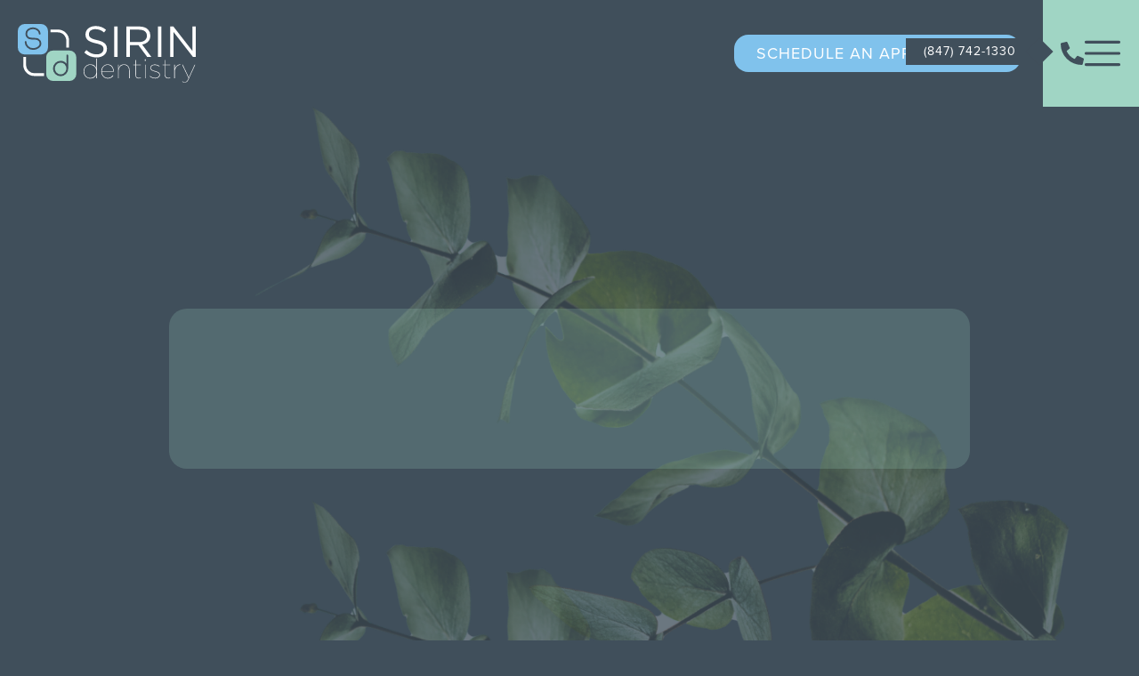

--- FILE ---
content_type: text/html; charset=utf-8
request_url: https://www.drsirin.com/post/what-do-need-elgin-dentist-in-pinch
body_size: 11174
content:
<!DOCTYPE html><!-- Last Published: Fri Nov 21 2025 22:30:02 GMT+0000 (Coordinated Universal Time) --><html data-wf-domain="www.drsirin.com" data-wf-page="6337af31dcea6983d314198b" data-wf-site="633393356eabc3add4021e7a" lang="en" data-wf-collection="6337af31dcea6935ab141989" data-wf-item-slug="what-do-need-elgin-dentist-in-pinch"><head><meta charset="utf-8"/><title>What to Do When You Need an Elgin Dentist in a Pinch - Steve Sirin, DDS</title><meta content="Need to see an Elgin dentist quickly? Use these tips to find quality care fast..." name="description"/><meta content="width=device-width, initial-scale=1" name="viewport"/><link href="https://cdn.prod.website-files.com/633393356eabc3add4021e7a/css/sirin-dentistry-36ecd71f68faba.shared.2c754222c.min.css" rel="stylesheet" type="text/css"/><style>@media (min-width:992px) {html.w-mod-js:not(.w-mod-ix) [data-w-id="238dbb1d-aedc-4b07-ff74-09f2bd237358"] {opacity:0;}}@media (max-width:991px) and (min-width:768px) {html.w-mod-js:not(.w-mod-ix) [data-w-id="238dbb1d-aedc-4b07-ff74-09f2bd237358"] {opacity:0;}}</style><link href="https://fonts.googleapis.com" rel="preconnect"/><link href="https://fonts.gstatic.com" rel="preconnect" crossorigin="anonymous"/><script src="https://ajax.googleapis.com/ajax/libs/webfont/1.6.26/webfont.js" type="text/javascript"></script><script type="text/javascript">WebFont.load({  google: {    families: ["Lato:100,100italic,300,300italic,400,400italic,700,700italic,900,900italic"]  }});</script><script src="https://use.typekit.net/djd8sdk.js" type="text/javascript"></script><script type="text/javascript">try{Typekit.load();}catch(e){}</script><script type="text/javascript">!function(o,c){var n=c.documentElement,t=" w-mod-";n.className+=t+"js",("ontouchstart"in o||o.DocumentTouch&&c instanceof DocumentTouch)&&(n.className+=t+"touch")}(window,document);</script><link href="https://cdn.prod.website-files.com/633393356eabc3add4021e7a/633393356eabc39aea021eda_favicon-32x32.png" rel="shortcut icon" type="image/x-icon"/><link href="https://cdn.prod.website-files.com/633393356eabc3add4021e7a/633393356eabc33368021ed9_Group%2019.png" rel="apple-touch-icon"/><link href="https://www.drsirin.com/post/what-do-need-elgin-dentist-in-pinch" rel="canonical"/><script async="" src="https://www.googletagmanager.com/gtag/js?id=G-7PVT7KHCSY"></script><script type="text/javascript">window.dataLayer = window.dataLayer || [];function gtag(){dataLayer.push(arguments);}gtag('js', new Date());gtag('config', 'G-7PVT7KHCSY', {'anonymize_ip': false});</script><script src="https://www.google.com/recaptcha/api.js" type="text/javascript"></script><!-- Google Schema Markup -->
<script type="application/ld+json">
{
  "@context": "https://schema.org",
  "@type": "Dentist",
  "name": "Sirin Dentistry",
  "image": "https://cdn.prod.website-files.com/633393356eabc3add4021e7a/633393356eabc32722021ec4_Mask%20Group%201.jpg",
  "@id": "",
  "url": "https://www.drsirin.com",
  "telephone": "847-742-1330",
  "address": {
    "@type": "PostalAddress",
    "streetAddress": "1 Crescent Street",
    "addressLocality": "Elgin",
    "addressRegion": "IL",
    "postalCode": "60123",
    "addressCountry": "US"
  },
  "geo": {
    "@type": "GeoCoordinates",
    "latitude": 42.0345772,
    "longitude": -88.2937419
  },
  "openingHoursSpecification": {
    "@type": "OpeningHoursSpecification",
    "dayOfWeek": [
      "Monday",
      "Tuesday",
      "Thursday",
      "Friday"
    ],
    "opens": "08:00",
    "closes": "17:00"
  } 
}
</script>
<!-- Meta Pixel Code -->
<script>
!function(f,b,e,v,n,t,s)
{if(f.fbq)return;n=f.fbq=function(){n.callMethod?
n.callMethod.apply(n,arguments):n.queue.push(arguments)};
if(!f._fbq)f._fbq=n;n.push=n;n.loaded=!0;n.version='2.0';
n.queue=[];t=b.createElement(e);t.async=!0;
t.src=v;s=b.getElementsByTagName(e)[0];
s.parentNode.insertBefore(t,s)}(window, document,'script',
'https://connect.facebook.net/en_US/fbevents.js');
fbq('init', '274244345058606');
fbq('track', 'PageView');
</script>
<noscript><img height="1" width="1" style="display:none"
src="https://www.facebook.com/tr?id=274244345058606&ev=PageView&noscript=1"
/></noscript>
<!-- End Meta Pixel Code --></head><body><div class="bounds"><div class="nav"><nav data-w-id="648daea3-9561-36df-6b00-f61f820c8b0b" class="nav-bar-custom"><div class="nav-bar-left"><a href="/" class="nav-home-link w-inline-block"><img src="https://cdn.prod.website-files.com/633393356eabc3add4021e7a/633393356eabc3e564021ec2_Sirin%20Logo.svg" width="260" alt="Logo for Sirin Dentistry featuring lowercase &quot;s&quot; in a blue square and &quot;d&quot; in a green square, with &quot;Sirin Dentistry&quot; written in white text on a light background." class="image-8"/></a></div><div class="nav-bar-center"><a data-w-id="3f2485c4-3930-924e-5a93-28fcabaee1f3" href="#" class="b light-secondary hide-mob w-button">schedule an appointment</a></div><div class="nav-bar-right"><a data-w-id="4fdbe3e5-5401-7456-0a0e-edd460165862" href="tel:+1(847)742-1330" class="nav-phone w-inline-block"><div class="nav-phone-icon w-embed"><svg xmlns="http://www.w3.org/2000/svg" width="100%" height="100%" fill="currentColor" viewBox="0 0 51.5 51.5">
  <path style="fill: currentColor;" id="Icon_awesome-phone-alt" data-name="Icon awesome-phone-alt" d="M50.031,36.392,38.765,31.564a2.414,2.414,0,0,0-2.816.694l-4.989,6.1A37.283,37.283,0,0,1,13.137,20.53l6.1-4.989a2.408,2.408,0,0,0,.694-2.816L15.1,1.459a2.43,2.43,0,0,0-2.766-1.4L1.871,2.475A2.414,2.414,0,0,0,0,4.828,46.667,46.667,0,0,0,46.672,51.5a2.414,2.414,0,0,0,2.354-1.871L51.44,39.168a2.443,2.443,0,0,0-1.409-2.776Z" transform="translate(0 0)"/>
</svg></div><div class="phone-number"><div class="phone-number-text">(847) 742-1330</div><div class="phone-number-arrow"></div></div></a><div class="menu-button-holder"><a href="#" data-w-id="648daea3-9561-36df-6b00-f61f820c8b15" class="menu-button w-inline-block"><div data-is-ix2-target="1" class="menu-icon" data-w-id="093060d1-1454-fada-0eaa-9ea336ca72bc" data-animation-type="lottie" data-src="https://cdn.prod.website-files.com/633393356eabc3add4021e7a/633393356eabc3318a021ea9_lottieflow-menu-nav-06-ffffff-easey.json" data-loop="0" data-direction="1" data-autoplay="0" data-renderer="svg" data-default-duration="2.36" data-duration="0" data-ix2-initial-state="0"></div></a><a href="#" data-w-id="648daea3-9561-36df-6b00-f61f820c8b19" class="menu-close w-inline-block"></a></div></div><div class="nav-bg"></div></nav><div class="nav-spacer"></div><div class="menu glass"><div class="menu-divider"><div class="box"><a href="/" class="menu-link">Home</a><a href="/difference" class="menu-link">We’re Different</a><a href="/meet-dr-sirin" class="menu-link">Meet Dr. Sirin</a><a href="/be-our-guest" class="menu-link">Be Our Guest</a><a href="/smile-care" class="menu-link">Smile Care</a></div><div class="box"><a href="/patient-stories" class="menu-link">Patient Stories</a><a href="/contact-us" class="menu-link">Connect With Us</a><a href="/smile-gallery" class="menu-link">Smile Gallery</a><a href="/blogs" class="menu-link">articles</a><a href="https://www.convergepay.com/hosted-payments/?ssl_txn_auth_token=SNLbBNfaScKRsquwAJpwigAAAYsk1BHK%27%20style=%27color:#!/payment-method" target="_blank" class="menu-link hide">Pay Online</a></div></div><div class="bh"><p class="p-menu"> secure Patient Forms</p></div><div class="button-spacer"></div><div class="bh"><a href="https://yapi.me/f/view.php?id=52276&amp;guid=%7B7358B01F-1012-4EB0-A2FC-20B56875F669%7D&amp;tag=cassis&amp;fp=default&amp;nbu=%40NewPatientAdult&amp;goto4=https://yapi.me/co?m=hqihb73bp6tjs&amp;__YS__=1" target="_blank" class="b white-outline w-button">New Patients</a><a href="https://yapi.me/f/view.php?id=52276&amp;guid=%7B7358B01F-1012-4EB0-A2FC-20B56875F669%7D&amp;tag=cannes&amp;fp=default&amp;nbu=%40ExistingPatient&amp;goto4=https://yapi.me/co?m=8bktu6n0pewm0&amp;__YS__=1" target="_blank" class="b white-outline w-button">Existing Patients</a></div><div class="button-spacer"></div><div class="menu-bg"></div></div><div class="style-global w-embed"><style>
svg{
  fill: currentColor;
}
.glass{
	backdrop-filter: blur(17px);
 -webkit-backdrop-filter: blur(17px);
 	transform: translateZ(0);
  will-changee: transform;
}
.rt>h2:first-child, .rt>h3:first-child{
margin-top: 0;
}
.rt>:last-child{
	margin-bottom: 0;
}
.black-stroke{
  color: black;
  -webkit-text-fill-color: transparent; /* Will override color (regardless of order) */
  -webkit-text-stroke-width: .013em;
  -webkit-text-stroke-color: black;
}

.before-img{
 clip-path: polygon(50% 0, 0 0, 0 100%, 50% 100%);

}
</style></div></div><div data-w-id="238dbb1d-aedc-4b07-ff74-09f2bd2372d3" class="leaf-wrapper"><div class="s home-hero template"><div class="div-block template"><div class="px-holder"></div></div><div class="c center _1200 end"><div class="hero-box template"><h1 data-w-id="238dbb1d-aedc-4b07-ff74-09f2bd2372d1" style="opacity:0">What to Do When You Need an Elgin Dentist in a Pinch</h1></div></div></div><div class="leaf-img-container"><img src="https://cdn.prod.website-files.com/633393356eabc3add4021e7a/633393356eabc33878021ece_annie-spratt-hX_hf2lPpUU-unsplash.png" loading="lazy" sizes="(max-width: 1504px) 100vw, 1504px" srcset="https://cdn.prod.website-files.com/633393356eabc3add4021e7a/633393356eabc33878021ece_annie-spratt-hX_hf2lPpUU-unsplash-p-500.png 500w, https://cdn.prod.website-files.com/633393356eabc3add4021e7a/633393356eabc33878021ece_annie-spratt-hX_hf2lPpUU-unsplash-p-800.png 800w, https://cdn.prod.website-files.com/633393356eabc3add4021e7a/633393356eabc33878021ece_annie-spratt-hX_hf2lPpUU-unsplash-p-1080.png 1080w, https://cdn.prod.website-files.com/633393356eabc3add4021e7a/633393356eabc33878021ece_annie-spratt-hX_hf2lPpUU-unsplash.png 1504w" alt="A single eucalyptus branch with green leaves is shown diagonally on a light, almost white background." class="full-img"/></div></div><div data-w-id="b0c4b8c3-2a35-042d-2853-6dedf719a825" class="leaf-wrapper"><div class="wrapper-for-split template"><div class="spacers"></div><div class="s custom template"><div class="c center _1200 w-container"><div class="rt w-richtext"><figure class="w-richtext-align-center w-richtext-figure-type-image"><div><img src="https://cdn.prod.website-files.com/633393356eabc31cb3021e91/6337af90e8d1826b3776c4cc_find-elgin-dentist-pinch-703x1024.jpeg" alt="woman with tablet cheering for elgin dentist"/></div></figure><p>If you’ve ever run into an issue where you needed to get in to <a href="https://www.drsirin.com/">see an Elgin dentist quickly</a>, but you weren’t established in an office or your regular office was not available, you know how difficult the situation can be. Sometimes in our busy lives, it’s a challenge to keep up with routine dental appointments or dental emergencies require that we get seen as soon as possible. The good news is, regardless of the reason you need to see an Elgin dentist, it is possible to be seen quickly if you know a few tricks of the trade.</p><h2>Look for an Emergency Dentist</h2><p><a href="https://www.drsirin.com/emergency-dentist-elgin/">Emergency dentists, such as Dr. Sirin</a>, not only see patients on an ongoing basis, but also leave time open on their schedules for unexpected issues. If you’re dealing with something unexpected, such as a toothache, swelling, or a broken tooth, these open slots are set aside for situations like yours, so you can get in on the same day you call. Be prepared to explain what symptoms you’re having and try to be flexible with your times because availability will be limited to a few spaces.</p><h2>Check for Tech</h2><p>Newer technology, such as CEREC or E-4D machines, allow you to have a <a href="https://www.drsirin.com/same-day-crowns/">crown placed in a single visit</a>. If you’re dealing with a situation where you’ve got limited time and need as much done as possible in one visit, look for offices with tech like this. Other things, such as digital x-rays, can provide diagnostic results quicker as well.</p><h2>View References</h2><p>When you’re in pain or in a hurry, it can be tempting to jump in with the first office that will take you. However, not all offices provide the same level of care, so it’s important to <a href="https://www.google.com/search?ei=uoSuW5TSI5Ta9APsyYSIBw&amp;q=sirin+dentistry&amp;oq=sirin+dentistry&amp;gs_l=psy-ab.3..0.16164.20803..21257...0.0..1.349.1674.10j4j0j1......0....1..gws-wiz.......0i67j0i131j0i10j0i22i30.9RSlcel-Qrk#lrd=0x880f1ad39f72d3fd:0x97b7ee2164ddcb11,1,,,">check out patient testimonials on Google</a> and <a href="https://www.yelp.com/biz/sirin-dentistry-elgin-6">Yelp</a> before you book an appointment to ensure you have the best experience possible.</p><h2>Don’t Wait</h2><p>Toothaches and infections tend to get worse over time, and, although rare, infections can literally turn deadly. Moreover, even routine care, such as cleanings, have an impact on your overall health, and the longer you delay an appointment, the less likely you will be to follow up at all. Book an appointment now while you’re thinking about it and lock in your next visit while you’re in the office, so it’s easier to stay on track.</p><h2>Request an Appointment with Elgin Dentist, Dr. Steve Sirin</h2><p>If you’re coping with a dental emergency, call (877) 814-0977 to inquire about a same-day appointment. For all other issues, you can call the number above or <a href="https://www.drsirin.com/request-an-appointment/">request an appointment online</a> and a representative from Elgin’s Sirin Dentistry will be in touch as soon as possible to reserve a spot that fits into your schedule.</p></div></div></div><div class="spacers"></div></div><div class="leaf-img-container"><img src="https://cdn.prod.website-files.com/633393356eabc3add4021e7a/633393356eabc33878021ece_annie-spratt-hX_hf2lPpUU-unsplash.png" loading="lazy" sizes="(max-width: 1504px) 100vw, 1504px" srcset="https://cdn.prod.website-files.com/633393356eabc3add4021e7a/633393356eabc33878021ece_annie-spratt-hX_hf2lPpUU-unsplash-p-500.png 500w, https://cdn.prod.website-files.com/633393356eabc3add4021e7a/633393356eabc33878021ece_annie-spratt-hX_hf2lPpUU-unsplash-p-800.png 800w, https://cdn.prod.website-files.com/633393356eabc3add4021e7a/633393356eabc33878021ece_annie-spratt-hX_hf2lPpUU-unsplash-p-1080.png 1080w, https://cdn.prod.website-files.com/633393356eabc3add4021e7a/633393356eabc33878021ece_annie-spratt-hX_hf2lPpUU-unsplash.png 1504w" alt="A single eucalyptus branch with green leaves is shown diagonally on a light, almost white background." class="full-img"/></div></div><div data-w-id="238dbb1d-aedc-4b07-ff74-09f2bd23733d" class="leaf-wrapper"><div class="line-wrapper"><div class="wrapper-for-split"><div class="spacers"></div><div class="split no-stretch"><div class="split-image round-edge"><div class="map w-embed w-iframe"><!-- don't forget to add loading="lazy" -->
<iframe loading="lazy" src="https://snazzymaps.com/embed/420931" width="100%" height="100%" style="border:none;"></iframe></div></div><div data-w-id="238dbb1d-aedc-4b07-ff74-09f2bd237358" class="split-content right white-bg less-padd"><div class="half-c"><h3>Connect with Us</h3><div class="button-spacer half"></div><p>We look forward to meeting you.<br/>Call <a href="tel:+1(847)742-1330" class="black-link">(847) 742-1330</a> or request an appointment online to set up your first visit. We’ll be in touch soon.</p><div class="ab-in-mid-split contact"><a href="#" data-w-id="238dbb1d-aedc-4b07-ff74-09f2bd237365" class="b custom light-secondary-on-white w-button">schedule an appointment</a><a href="/contact-us" class="b custom light-secondary-on-white w-button">hours &amp; location</a></div></div><div class="box-in-split-right brand-light-bg"></div></div></div><div class="spacers"></div></div></div><div class="leaf-img-container4"><img src="https://cdn.prod.website-files.com/633393356eabc3add4021e7a/633393356eabc3ee37021ed0_pawel-czerwinski-lWBZ01XRRoI-unsplash.png" loading="lazy" sizes="(max-width: 1638px) 100vw, 1638px" srcset="https://cdn.prod.website-files.com/633393356eabc3add4021e7a/633393356eabc3ee37021ed0_pawel-czerwinski-lWBZ01XRRoI-unsplash-p-500.png 500w, https://cdn.prod.website-files.com/633393356eabc3add4021e7a/633393356eabc3ee37021ed0_pawel-czerwinski-lWBZ01XRRoI-unsplash-p-800.png 800w, https://cdn.prod.website-files.com/633393356eabc3add4021e7a/633393356eabc3ee37021ed0_pawel-czerwinski-lWBZ01XRRoI-unsplash-p-1080.png 1080w, https://cdn.prod.website-files.com/633393356eabc3add4021e7a/633393356eabc3ee37021ed0_pawel-czerwinski-lWBZ01XRRoI-unsplash-p-1600.png 1600w, https://cdn.prod.website-files.com/633393356eabc3add4021e7a/633393356eabc3ee37021ed0_pawel-czerwinski-lWBZ01XRRoI-unsplash.png 1638w" alt="A light green leafy branch with seven leaves against a white background, appearing semi-transparent or faded." class="full-img"/></div></div><div class="footer-and-tag-holder"><div class="s dark"><div class="c footer"><div class="left-box"><a href="/" class="footer-link w-inline-block"><div class="footer-logo-sizer"><img src="https://cdn.prod.website-files.com/633393356eabc3add4021e7a/633393356eabc3e564021ec2_Sirin%20Logo.svg" width="240" alt="Logo for Sirin Dentistry featuring lowercase &quot;s&quot; in a blue square and &quot;d&quot; in a green square, with &quot;Sirin Dentistry&quot; written in white text on a light background."/></div></a><p class="footer-nap"><a href="https://g.page/SirinDentistry?share" target="_blank" class="white-link">1 Crescent Street<br/>Elgin, IL 60123</a><br/><a href="tel:+1(847)742-1330" class="white-link">T. (847) 742-1330</a><br/><a href="https://fax:479.595.0177" class="white-link">F. (479) 595-0177</a></p></div><div><div class="social-link-holder footer"><a href="https://www.facebook.com/SirinDentistry?ref=hl" target="_blank" class="social-link w-inline-block"><div class="social-link-icon w-embed"><svg style="fill: currentColor; height: 60%;" xmlns="http://www.w3.org/2000/svg" viewBox="0 0 264 512"><path d="M76.7 512V283H0v-91h76.7v-71.7C76.7 42.4 124.3 0 193.8 0c33.3 0 61.9 2.5 70.2 3.6V85h-48.2c-37.8 0-45.1 18-45.1 44.3V192H256l-11.7 91h-73.6v229"/></svg></div></a><a href="https://www.instagram.com/sirindentistry/" target="_blank" class="social-link w-inline-block"><div class="social-link-icon w-embed"><svg style="fill: currentColor; height: 60%;" xmlns="http://www.w3.org/2000/svg" viewBox="0 0 448 512"><path d="M224.1 141c-63.6 0-114.9 51.3-114.9 114.9s51.3 114.9 114.9 114.9S339 319.5 339 255.9 287.7 141 224.1 141zm0 189.6c-41.1 0-74.7-33.5-74.7-74.7s33.5-74.7 74.7-74.7 74.7 33.5 74.7 74.7-33.6 74.7-74.7 74.7zm146.4-194.3c0 14.9-12 26.8-26.8 26.8-14.9 0-26.8-12-26.8-26.8s12-26.8 26.8-26.8 26.8 12 26.8 26.8zm76.1 27.2c-1.7-35.9-9.9-67.7-36.2-93.9-26.2-26.2-58-34.4-93.9-36.2-37-2.1-147.9-2.1-184.9 0-35.8 1.7-67.6 9.9-93.9 36.1s-34.4 58-36.2 93.9c-2.1 37-2.1 147.9 0 184.9 1.7 35.9 9.9 67.7 36.2 93.9s58 34.4 93.9 36.2c37 2.1 147.9 2.1 184.9 0 35.9-1.7 67.7-9.9 93.9-36.2 26.2-26.2 34.4-58 36.2-93.9 2.1-37 2.1-147.8 0-184.8zM398.8 388c-7.8 19.6-22.9 34.7-42.6 42.6-29.5 11.7-99.5 9-132.1 9s-102.7 2.6-132.1-9c-19.6-7.8-34.7-22.9-42.6-42.6-11.7-29.5-9-99.5-9-132.1s-2.6-102.7 9-132.1c7.8-19.6 22.9-34.7 42.6-42.6 29.5-11.7 99.5-9 132.1-9s102.7-2.6 132.1 9c19.6 7.8 34.7 22.9 42.6 42.6 11.7 29.5 9 99.5 9 132.1s2.7 102.7-9 132.1z"/></svg></div></a><a href="#" target="_blank" class="social-link hide w-inline-block"><div class="social-link-icon w-embed"><svg style="fill: currentColor; height: 52%;" xmlns="http://www.w3.org/2000/svg" viewBox="0 0 512 512"><path d="M502.3 190.8c3.9-3.1 9.7-.2 9.7 4.7V400c0 26.5-21.5 48-48 48H48c-26.5 0-48-21.5-48-48V195.6c0-5 5.7-7.8 9.7-4.7 22.4 17.4 52.1 39.5 154.1 113.6 21.1 15.4 56.7 47.8 92.2 47.6 35.7.3 72-32.8 92.3-47.6 102-74.1 131.6-96.3 154-113.7zM256 320c23.2.4 56.6-29.2 73.4-41.4 132.7-96.3 142.8-104.7 173.4-128.7 5.8-4.5 9.2-11.5 9.2-18.9v-19c0-26.5-21.5-48-48-48H48C21.5 64 0 85.5 0 112v19c0 7.4 3.4 14.3 9.2 18.9 30.6 23.9 40.7 32.4 173.4 128.7 16.8 12.2 50.2 41.8 73.4 41.4z"/></svg></div></a><a href="#" target="_blank" class="social-link hide w-inline-block"><div class="social-link-icon w-embed"><svg style="fill: currentColor; height: 53%;" xmlns="http://www.w3.org/2000/svg" viewBox="0 0 384 512"><path d="M172.268 501.67C26.97 291.031 0 269.413 0 192 0 85.961 85.961 0 192 0s192 85.961 192 192c0 77.413-26.97 99.031-172.268 309.67-9.535 13.774-29.93 13.773-39.464 0zM192 272c44.183 0 80-35.817 80-80s-35.817-80-80-80-80 35.817-80 80 35.817 80 80 80z"/></svg></div></a></div></div></div><div class="appt glass"><div class="appt-box"><div class="appt-box-header"><h3 class="appt-box-h">Request An Appointment</h3><a data-w-id="66943755-d395-8ccf-e388-a3628206fd9f" href="#" class="appt-box-close-link w-inline-block"><div class="appt-box-close-icon w-embed"><svg xmlns="http://www.w3.org/2000/svg" viewBox="0 0 320 512"><!-- Font Awesome Pro 5.15.1 by @fontawesome - https://fontawesome.com License - https://fontawesome.com/license (Commercial License) --><path d="M193.94 256L296.5 153.44l21.15-21.15c3.12-3.12 3.12-8.19 0-11.31l-22.63-22.63c-3.12-3.12-8.19-3.12-11.31 0L160 222.06 36.29 98.34c-3.12-3.12-8.19-3.12-11.31 0L2.34 120.97c-3.12 3.12-3.12 8.19 0 11.31L126.06 256 2.34 379.71c-3.12 3.12-3.12 8.19 0 11.31l22.63 22.63c3.12 3.12 8.19 3.12 11.31 0L160 289.94 262.56 392.5l21.15 21.15c3.12 3.12 8.19 3.12 11.31 0l22.63-22.63c3.12-3.12 3.12-8.19 0-11.31L193.94 256z"/></svg></div></a></div><div class="appt-box-content"><div class="form-block w-form"><form id="wf-form-Appointment-Request" name="wf-form-Appointment-Request" data-name="Appointment Request" method="get" class="form" data-wf-page-id="6337af31dcea6983d314198b" data-wf-element-id="169550a7-9787-6e91-1e24-e2e83c3b7a9c"><p class="paragraph-11">Please call <a href="tel:+1(847)742-1330" class="appt-phone-link">(847) 742-1330</a> or use the form below to schedule your appointment.</p><label for="Name" class="sr">Name:</label><input class="input appt-input w-input" maxlength="256" name="Name" data-name="Name" placeholder="Name" type="text" id="Name"/><label for="Phone" class="sr">Phone Number:</label><input class="input appt-input w-input" maxlength="256" name="Phone" data-name="Phone" placeholder="Phone" type="text" id="Phone"/><label for="Email" class="sr">Email Address:</label><input class="input appt-input w-input" maxlength="256" name="Email" data-name="Email" placeholder="Email" type="text" id="Email" required=""/><label for="Schedule" class="sr">Preferred Dates &amp; Times:</label><input class="input last appt-input w-input" maxlength="256" name="Schedule" data-name="Schedule" placeholder="Preferred Dates &amp; Times" type="text" id="Schedule"/><div data-sitekey="6Lcq2hYqAAAAANtiWQFkv_a1uSW4_cEAY_oKvmS8" class="w-form-formrecaptcha recaptcha g-recaptcha g-recaptcha-error g-recaptcha-disabled"></div><label for="Message" class="sr">Message:</label><div class="bh"><input type="submit" data-wait="Please wait..." class="b w-button" value="Send Message"/></div></form><div class="success-message w-form-done"><div class="text-block-2-copy">Thank you! Your request has been received. We will call or email you to confirm your appointment date and time. To speak with someone right away, please call our office.</div><div class="bh"><a href="#" data-w-id="169550a7-9787-6e91-1e24-e2e83c3b7aba" class="b white-outline w-button">Close</a></div></div><div class="w-form-fail"><div>Oops! Something went wrong while submitting the form.</div></div></div></div></div><div data-w-id="950d85f4-bf56-c85d-4620-04411dfad382" class="appt-closer"></div></div></div><a data-w-id="02da5feb-8807-281b-44bf-942f6d7d8736" href="https://www.s8e8.com" class="s8e8-tag w-inline-block"><div class="s8e8-tag-text">Storysite by</div><div class="w-embed"><svg xmlns="http://www.w3.org/2000/svg" viewBox="0 0 167.77 39.92" width="100%" height="100%"><title>Studio Eighty Eight</title><g id="Layer_2" data-name="Layer 2"><g id="Layer_1-2" data-name="Layer 1"><path class="cls-1" d="M17.17,23.27H9c-5.83,0-9-1-9-6.31v-1.9H7.5v.37c0,2,.64,2.16,2.54,2.16h8.28c1.63,0,2.51-.24,2.51-1.48,0-1.48-.33-1.67-9.11-1.67-10,0-11.7-1-11.7-7C0,3.08.69,0,9.29,0h9.43c8.24,0,8.9,3,8.9,6.89V8H20.11V7.59c0-1.39,0-1.91-2.91-1.91H9.72c-1,0-2.18.23-2.18,1.33,0,.54.07.81.25,1,.58.59,2.7.61,7.43.58,6.77,0,10,.27,11.78,2,1.07,1.07,1.53,2.69,1.53,5.42,0,6.37-2.42,7.28-11.36,7.28M.75,15.81V17c0,4.26,1.92,5.56,8.24,5.56h8.18c9,0,10.61-1,10.61-6.53,0-2.51-.39-4-1.3-4.89-1.55-1.54-4.73-1.77-11.25-1.77-5.43,0-7.18,0-8-.79A2,2,0,0,1,6.79,7c0-1.32,1.06-2.08,2.93-2.08H17.2c2.93,0,3.58.58,3.65,2.28h6V6.89c0-3.71-.57-6.14-8.15-6.14H9.29C.78.75.78,3.85.78,7.43c0,5.16.94,6.26,11,6.26,8.36,0,9.86,0,9.86,2.42,0,2.23-2.2,2.23-3.26,2.23H10.05c-1.87,0-3.13-.18-3.28-2.53Z"/><path class="cls-1" d="M47.34,23h-7.5V6.47h-9.5V.24h26.5V6.47h-9.5Zm-6.75-.75h6V5.72h9.5V1h-25V5.72h9.5Z"/><path class="cls-1" d="M78.13,23.27H68.46C62.12,23.27,59,20.5,59,14.8V.24h7.51v13.1c0,2.63.86,3.52,3.4,3.52h6.69c2.54,0,3.4-.89,3.4-3.52V.24h7.5V14.8c0,5.7-3.07,8.47-9.41,8.47M59.79,1V14.8c0,5.34,2.68,7.72,8.67,7.72h9.67c6,0,8.66-2.38,8.66-7.72V1h-6V13.34c0,3-1.2,4.27-4.15,4.27H70c-3,0-4.15-1.24-4.15-4.27V1Z"/><path class="cls-1" d="M112.37,23H91.61V.24h20.76c6.84,0,9.51,2.26,9.51,8V15c0,5.79-2.67,8-9.51,8m-20-.75h20c6.38,0,8.76-2,8.76-7.29V8.29c0-5.32-2.38-7.3-8.76-7.3h-20Zm18.37-4.91H98.37V5.72h12.36c3.24,0,4.39,1.13,4.39,4.33v3c0,3.2-1.15,4.33-4.39,4.33m-11.61-.75h11.61c2.82,0,3.64-.8,3.64-3.58v-3c0-2.78-.82-3.58-3.64-3.58H99.12Z"/><path class="cls-1" d="M133.08,23h-7.51V.24h7.51Zm-6.76-.75h6V1h-6Z"/><path class="cls-1" d="M157.69,23.27H146.86c-5.24,0-10.08-1-10.08-8.35V8.35C136.78,1,141.62,0,146.86,0h10.83c5.24,0,10.08,1,10.08,8.35v6.57c0,7.34-4.84,8.35-10.08,8.35M146.86.75c-5.76,0-9.33,1.27-9.33,7.6v6.57c0,6.33,3.57,7.6,9.33,7.6h10.83c5.76,0,9.33-1.27,9.33-7.6V8.35c0-6.33-3.57-7.6-9.33-7.6Zm9.73,16.86H148c-3.58,0-4.24-1.61-4.24-4.79V10.45c0-2.88.79-4.79,4.61-4.79h7.91c3.82,0,4.6,1.91,4.6,4.79v2.37c0,3.18-.65,4.79-4.24,4.79m-8.27-11.2c-3.26,0-3.86,1.36-3.86,4v2.37c0,3,.53,4,3.49,4h8.64c3,0,3.49-1.06,3.49-4V10.45c0-2.68-.59-4-3.85-4Z"/><polygon class="cls-1" points="0.51 27.56 13.88 27.56 13.88 30.4 4.26 30.4 4.26 32.36 13.37 32.36 13.37 34.89 4.26 34.89 4.26 36.85 14.1 36.85 14.1 39.78 0.51 39.78 0.51 27.56"/><rect class="cls-1" x="16.57" y="27.56" width="3.75" height="12.22"/><path class="cls-1" d="M22.78,31.85c0-3.58,2-4.42,5.39-4.42h5.64c4.25,0,4.84,1.53,4.84,3.91v.39H35c0-1.21-.69-1.36-1.89-1.36H29c-1.89,0-2.38.45-2.38,2.54v1.52c0,2.1.49,2.55,2.38,2.55h4c1,0,2-.15,2-1.33v-.36H30.31V32.76h8.41v3.48c0,3.51-1.83,3.68-6,3.68H28.17c-3.38,0-5.39-.85-5.39-4.42Z"/><polygon class="cls-1" points="40.99 27.56 44.73 27.56 44.73 31.92 52.63 31.92 52.63 27.56 56.38 27.56 56.38 39.78 52.63 39.78 52.63 35.16 44.73 35.16 44.73 39.78 40.99 39.78 40.99 27.56"/><polygon class="cls-1" points="58.03 27.56 72.31 27.56 72.31 30.6 67.04 30.6 67.04 39.78 63.29 39.78 63.29 30.6 58.03 30.6 58.03 27.56"/><polygon class="cls-1" points="79.57 35.53 72.8 27.56 77.33 27.56 81.44 32.56 85.56 27.56 90.09 27.56 83.32 35.53 83.32 39.78 79.57 39.78 79.57 35.53"/><polygon class="cls-1" points="95.6 27.56 108.97 27.56 108.97 30.4 99.35 30.4 99.35 32.36 108.46 32.36 108.46 34.89 99.35 34.89 99.35 36.85 109.19 36.85 109.19 39.78 95.6 39.78 95.6 27.56"/><rect class="cls-1" x="111.66" y="27.56" width="3.75" height="12.22"/><path class="cls-1" d="M117.87,31.85c0-3.58,2-4.42,5.39-4.42h5.63c4.26,0,4.85,1.53,4.85,3.91v.39h-3.68c0-1.21-.69-1.36-1.89-1.36H124.1c-1.89,0-2.38.45-2.38,2.54v1.52c0,2.1.49,2.55,2.38,2.55h4c1,0,2-.15,2-1.33v-.36H125.4V32.76h8.41v3.48c0,3.51-1.83,3.68-6,3.68h-4.5c-3.38,0-5.39-.85-5.39-4.42Z"/><polygon class="cls-1" points="136.08 27.56 139.82 27.56 139.82 31.92 147.72 31.92 147.72 27.56 151.47 27.56 151.47 39.78 147.72 39.78 147.72 35.16 139.82 35.16 139.82 39.78 136.08 39.78 136.08 27.56"/><polygon class="cls-1" points="153.12 27.56 167.4 27.56 167.4 30.6 162.13 30.6 162.13 39.78 158.38 39.78 158.38 30.6 153.12 30.6 153.12 27.56"/></g></g></svg></div></a></div></div><script src="https://d3e54v103j8qbb.cloudfront.net/js/jquery-3.5.1.min.dc5e7f18c8.js?site=633393356eabc3add4021e7a" type="text/javascript" integrity="sha256-9/aliU8dGd2tb6OSsuzixeV4y/faTqgFtohetphbbj0=" crossorigin="anonymous"></script><script src="https://cdn.prod.website-files.com/633393356eabc3add4021e7a/js/sirin-dentistry-36ecd71f68faba.schunk.e0c428ff9737f919.js" type="text/javascript"></script><script src="https://cdn.prod.website-files.com/633393356eabc3add4021e7a/js/sirin-dentistry-36ecd71f68faba.schunk.c1c696bea2ba4aa8.js" type="text/javascript"></script><script src="https://cdn.prod.website-files.com/633393356eabc3add4021e7a/js/sirin-dentistry-36ecd71f68faba.fe730ec6.df7090e93ad30715.js" type="text/javascript"></script><script async src="//dynamic.s8e8.com/shared/navbar.js"></script>
<script  src="//scripts.iconnode.com/102607.js"></script>
<script async src="//dynamic.s8e8.com/shared/conversion.v2.js"></script>

<!-- menu color button -->
<script defer>
let iconBox = document.querySelector(".nav-bar-right");
                      
iconBox.onmouseover = logMouseOver;
iconBox.onmouseout = logMouseOut;

let mouseOverColor = "#404F5B"
let mouseOutColor = "#404F5B"
setTimeout(() => {}, "100")

window.addEventListener('load', (event) => {
  	document.querySelector(".menu-icon").childNodes[0].childNodes[1].childNodes[0].childNodes[0].childNodes[0].style = "margin-bottom: 6px;stroke: " + mouseOutColor;
	document.querySelector(".menu-icon").childNodes[0].childNodes[1].childNodes[1].childNodes[0].childNodes[0].style = "margin-bottom: 6px;stroke: " + mouseOutColor;
	document.querySelector(".menu-icon").childNodes[0].childNodes[1].childNodes[2].childNodes[0].childNodes[0].style = "margin-bottom: 6px;stroke: " + mouseOutColor;
});

function logMouseOver() {
  	//iconBox.style = "border-color: " + mouseOverColor;
  	document.querySelector(".menu-icon").childNodes[0].childNodes[1].childNodes[0].childNodes[0].childNodes[0].style = "stroke: " + mouseOverColor;
	document.querySelector(".menu-icon").childNodes[0].childNodes[1].childNodes[1].childNodes[0].childNodes[0].style = "stroke: " + mouseOverColor;
	document.querySelector(".menu-icon").childNodes[0].childNodes[1].childNodes[2].childNodes[0].childNodes[0].style = "stroke: " + mouseOverColor;

}

function logMouseOut() {
  	//iconBox.style = "border-color: " + mouseOutColor; 
  	document.querySelector(".menu-icon").childNodes[0].childNodes[1].childNodes[0].childNodes[0].childNodes[0].style = "stroke: " + mouseOutColor;
	document.querySelector(".menu-icon").childNodes[0].childNodes[1].childNodes[1].childNodes[0].childNodes[0].style = "stroke: " + mouseOutColor;
	document.querySelector(".menu-icon").childNodes[0].childNodes[1].childNodes[2].childNodes[0].childNodes[0].style = "stroke: " + mouseOutColor;

}
</script>
</body></html>

--- FILE ---
content_type: text/html; charset=utf-8
request_url: https://www.google.com/recaptcha/api2/anchor?ar=1&k=6Lcq2hYqAAAAANtiWQFkv_a1uSW4_cEAY_oKvmS8&co=aHR0cHM6Ly93d3cuZHJzaXJpbi5jb206NDQz&hl=en&v=N67nZn4AqZkNcbeMu4prBgzg&size=normal&anchor-ms=20000&execute-ms=30000&cb=ssk7k1h2nzpi
body_size: 49583
content:
<!DOCTYPE HTML><html dir="ltr" lang="en"><head><meta http-equiv="Content-Type" content="text/html; charset=UTF-8">
<meta http-equiv="X-UA-Compatible" content="IE=edge">
<title>reCAPTCHA</title>
<style type="text/css">
/* cyrillic-ext */
@font-face {
  font-family: 'Roboto';
  font-style: normal;
  font-weight: 400;
  font-stretch: 100%;
  src: url(//fonts.gstatic.com/s/roboto/v48/KFO7CnqEu92Fr1ME7kSn66aGLdTylUAMa3GUBHMdazTgWw.woff2) format('woff2');
  unicode-range: U+0460-052F, U+1C80-1C8A, U+20B4, U+2DE0-2DFF, U+A640-A69F, U+FE2E-FE2F;
}
/* cyrillic */
@font-face {
  font-family: 'Roboto';
  font-style: normal;
  font-weight: 400;
  font-stretch: 100%;
  src: url(//fonts.gstatic.com/s/roboto/v48/KFO7CnqEu92Fr1ME7kSn66aGLdTylUAMa3iUBHMdazTgWw.woff2) format('woff2');
  unicode-range: U+0301, U+0400-045F, U+0490-0491, U+04B0-04B1, U+2116;
}
/* greek-ext */
@font-face {
  font-family: 'Roboto';
  font-style: normal;
  font-weight: 400;
  font-stretch: 100%;
  src: url(//fonts.gstatic.com/s/roboto/v48/KFO7CnqEu92Fr1ME7kSn66aGLdTylUAMa3CUBHMdazTgWw.woff2) format('woff2');
  unicode-range: U+1F00-1FFF;
}
/* greek */
@font-face {
  font-family: 'Roboto';
  font-style: normal;
  font-weight: 400;
  font-stretch: 100%;
  src: url(//fonts.gstatic.com/s/roboto/v48/KFO7CnqEu92Fr1ME7kSn66aGLdTylUAMa3-UBHMdazTgWw.woff2) format('woff2');
  unicode-range: U+0370-0377, U+037A-037F, U+0384-038A, U+038C, U+038E-03A1, U+03A3-03FF;
}
/* math */
@font-face {
  font-family: 'Roboto';
  font-style: normal;
  font-weight: 400;
  font-stretch: 100%;
  src: url(//fonts.gstatic.com/s/roboto/v48/KFO7CnqEu92Fr1ME7kSn66aGLdTylUAMawCUBHMdazTgWw.woff2) format('woff2');
  unicode-range: U+0302-0303, U+0305, U+0307-0308, U+0310, U+0312, U+0315, U+031A, U+0326-0327, U+032C, U+032F-0330, U+0332-0333, U+0338, U+033A, U+0346, U+034D, U+0391-03A1, U+03A3-03A9, U+03B1-03C9, U+03D1, U+03D5-03D6, U+03F0-03F1, U+03F4-03F5, U+2016-2017, U+2034-2038, U+203C, U+2040, U+2043, U+2047, U+2050, U+2057, U+205F, U+2070-2071, U+2074-208E, U+2090-209C, U+20D0-20DC, U+20E1, U+20E5-20EF, U+2100-2112, U+2114-2115, U+2117-2121, U+2123-214F, U+2190, U+2192, U+2194-21AE, U+21B0-21E5, U+21F1-21F2, U+21F4-2211, U+2213-2214, U+2216-22FF, U+2308-230B, U+2310, U+2319, U+231C-2321, U+2336-237A, U+237C, U+2395, U+239B-23B7, U+23D0, U+23DC-23E1, U+2474-2475, U+25AF, U+25B3, U+25B7, U+25BD, U+25C1, U+25CA, U+25CC, U+25FB, U+266D-266F, U+27C0-27FF, U+2900-2AFF, U+2B0E-2B11, U+2B30-2B4C, U+2BFE, U+3030, U+FF5B, U+FF5D, U+1D400-1D7FF, U+1EE00-1EEFF;
}
/* symbols */
@font-face {
  font-family: 'Roboto';
  font-style: normal;
  font-weight: 400;
  font-stretch: 100%;
  src: url(//fonts.gstatic.com/s/roboto/v48/KFO7CnqEu92Fr1ME7kSn66aGLdTylUAMaxKUBHMdazTgWw.woff2) format('woff2');
  unicode-range: U+0001-000C, U+000E-001F, U+007F-009F, U+20DD-20E0, U+20E2-20E4, U+2150-218F, U+2190, U+2192, U+2194-2199, U+21AF, U+21E6-21F0, U+21F3, U+2218-2219, U+2299, U+22C4-22C6, U+2300-243F, U+2440-244A, U+2460-24FF, U+25A0-27BF, U+2800-28FF, U+2921-2922, U+2981, U+29BF, U+29EB, U+2B00-2BFF, U+4DC0-4DFF, U+FFF9-FFFB, U+10140-1018E, U+10190-1019C, U+101A0, U+101D0-101FD, U+102E0-102FB, U+10E60-10E7E, U+1D2C0-1D2D3, U+1D2E0-1D37F, U+1F000-1F0FF, U+1F100-1F1AD, U+1F1E6-1F1FF, U+1F30D-1F30F, U+1F315, U+1F31C, U+1F31E, U+1F320-1F32C, U+1F336, U+1F378, U+1F37D, U+1F382, U+1F393-1F39F, U+1F3A7-1F3A8, U+1F3AC-1F3AF, U+1F3C2, U+1F3C4-1F3C6, U+1F3CA-1F3CE, U+1F3D4-1F3E0, U+1F3ED, U+1F3F1-1F3F3, U+1F3F5-1F3F7, U+1F408, U+1F415, U+1F41F, U+1F426, U+1F43F, U+1F441-1F442, U+1F444, U+1F446-1F449, U+1F44C-1F44E, U+1F453, U+1F46A, U+1F47D, U+1F4A3, U+1F4B0, U+1F4B3, U+1F4B9, U+1F4BB, U+1F4BF, U+1F4C8-1F4CB, U+1F4D6, U+1F4DA, U+1F4DF, U+1F4E3-1F4E6, U+1F4EA-1F4ED, U+1F4F7, U+1F4F9-1F4FB, U+1F4FD-1F4FE, U+1F503, U+1F507-1F50B, U+1F50D, U+1F512-1F513, U+1F53E-1F54A, U+1F54F-1F5FA, U+1F610, U+1F650-1F67F, U+1F687, U+1F68D, U+1F691, U+1F694, U+1F698, U+1F6AD, U+1F6B2, U+1F6B9-1F6BA, U+1F6BC, U+1F6C6-1F6CF, U+1F6D3-1F6D7, U+1F6E0-1F6EA, U+1F6F0-1F6F3, U+1F6F7-1F6FC, U+1F700-1F7FF, U+1F800-1F80B, U+1F810-1F847, U+1F850-1F859, U+1F860-1F887, U+1F890-1F8AD, U+1F8B0-1F8BB, U+1F8C0-1F8C1, U+1F900-1F90B, U+1F93B, U+1F946, U+1F984, U+1F996, U+1F9E9, U+1FA00-1FA6F, U+1FA70-1FA7C, U+1FA80-1FA89, U+1FA8F-1FAC6, U+1FACE-1FADC, U+1FADF-1FAE9, U+1FAF0-1FAF8, U+1FB00-1FBFF;
}
/* vietnamese */
@font-face {
  font-family: 'Roboto';
  font-style: normal;
  font-weight: 400;
  font-stretch: 100%;
  src: url(//fonts.gstatic.com/s/roboto/v48/KFO7CnqEu92Fr1ME7kSn66aGLdTylUAMa3OUBHMdazTgWw.woff2) format('woff2');
  unicode-range: U+0102-0103, U+0110-0111, U+0128-0129, U+0168-0169, U+01A0-01A1, U+01AF-01B0, U+0300-0301, U+0303-0304, U+0308-0309, U+0323, U+0329, U+1EA0-1EF9, U+20AB;
}
/* latin-ext */
@font-face {
  font-family: 'Roboto';
  font-style: normal;
  font-weight: 400;
  font-stretch: 100%;
  src: url(//fonts.gstatic.com/s/roboto/v48/KFO7CnqEu92Fr1ME7kSn66aGLdTylUAMa3KUBHMdazTgWw.woff2) format('woff2');
  unicode-range: U+0100-02BA, U+02BD-02C5, U+02C7-02CC, U+02CE-02D7, U+02DD-02FF, U+0304, U+0308, U+0329, U+1D00-1DBF, U+1E00-1E9F, U+1EF2-1EFF, U+2020, U+20A0-20AB, U+20AD-20C0, U+2113, U+2C60-2C7F, U+A720-A7FF;
}
/* latin */
@font-face {
  font-family: 'Roboto';
  font-style: normal;
  font-weight: 400;
  font-stretch: 100%;
  src: url(//fonts.gstatic.com/s/roboto/v48/KFO7CnqEu92Fr1ME7kSn66aGLdTylUAMa3yUBHMdazQ.woff2) format('woff2');
  unicode-range: U+0000-00FF, U+0131, U+0152-0153, U+02BB-02BC, U+02C6, U+02DA, U+02DC, U+0304, U+0308, U+0329, U+2000-206F, U+20AC, U+2122, U+2191, U+2193, U+2212, U+2215, U+FEFF, U+FFFD;
}
/* cyrillic-ext */
@font-face {
  font-family: 'Roboto';
  font-style: normal;
  font-weight: 500;
  font-stretch: 100%;
  src: url(//fonts.gstatic.com/s/roboto/v48/KFO7CnqEu92Fr1ME7kSn66aGLdTylUAMa3GUBHMdazTgWw.woff2) format('woff2');
  unicode-range: U+0460-052F, U+1C80-1C8A, U+20B4, U+2DE0-2DFF, U+A640-A69F, U+FE2E-FE2F;
}
/* cyrillic */
@font-face {
  font-family: 'Roboto';
  font-style: normal;
  font-weight: 500;
  font-stretch: 100%;
  src: url(//fonts.gstatic.com/s/roboto/v48/KFO7CnqEu92Fr1ME7kSn66aGLdTylUAMa3iUBHMdazTgWw.woff2) format('woff2');
  unicode-range: U+0301, U+0400-045F, U+0490-0491, U+04B0-04B1, U+2116;
}
/* greek-ext */
@font-face {
  font-family: 'Roboto';
  font-style: normal;
  font-weight: 500;
  font-stretch: 100%;
  src: url(//fonts.gstatic.com/s/roboto/v48/KFO7CnqEu92Fr1ME7kSn66aGLdTylUAMa3CUBHMdazTgWw.woff2) format('woff2');
  unicode-range: U+1F00-1FFF;
}
/* greek */
@font-face {
  font-family: 'Roboto';
  font-style: normal;
  font-weight: 500;
  font-stretch: 100%;
  src: url(//fonts.gstatic.com/s/roboto/v48/KFO7CnqEu92Fr1ME7kSn66aGLdTylUAMa3-UBHMdazTgWw.woff2) format('woff2');
  unicode-range: U+0370-0377, U+037A-037F, U+0384-038A, U+038C, U+038E-03A1, U+03A3-03FF;
}
/* math */
@font-face {
  font-family: 'Roboto';
  font-style: normal;
  font-weight: 500;
  font-stretch: 100%;
  src: url(//fonts.gstatic.com/s/roboto/v48/KFO7CnqEu92Fr1ME7kSn66aGLdTylUAMawCUBHMdazTgWw.woff2) format('woff2');
  unicode-range: U+0302-0303, U+0305, U+0307-0308, U+0310, U+0312, U+0315, U+031A, U+0326-0327, U+032C, U+032F-0330, U+0332-0333, U+0338, U+033A, U+0346, U+034D, U+0391-03A1, U+03A3-03A9, U+03B1-03C9, U+03D1, U+03D5-03D6, U+03F0-03F1, U+03F4-03F5, U+2016-2017, U+2034-2038, U+203C, U+2040, U+2043, U+2047, U+2050, U+2057, U+205F, U+2070-2071, U+2074-208E, U+2090-209C, U+20D0-20DC, U+20E1, U+20E5-20EF, U+2100-2112, U+2114-2115, U+2117-2121, U+2123-214F, U+2190, U+2192, U+2194-21AE, U+21B0-21E5, U+21F1-21F2, U+21F4-2211, U+2213-2214, U+2216-22FF, U+2308-230B, U+2310, U+2319, U+231C-2321, U+2336-237A, U+237C, U+2395, U+239B-23B7, U+23D0, U+23DC-23E1, U+2474-2475, U+25AF, U+25B3, U+25B7, U+25BD, U+25C1, U+25CA, U+25CC, U+25FB, U+266D-266F, U+27C0-27FF, U+2900-2AFF, U+2B0E-2B11, U+2B30-2B4C, U+2BFE, U+3030, U+FF5B, U+FF5D, U+1D400-1D7FF, U+1EE00-1EEFF;
}
/* symbols */
@font-face {
  font-family: 'Roboto';
  font-style: normal;
  font-weight: 500;
  font-stretch: 100%;
  src: url(//fonts.gstatic.com/s/roboto/v48/KFO7CnqEu92Fr1ME7kSn66aGLdTylUAMaxKUBHMdazTgWw.woff2) format('woff2');
  unicode-range: U+0001-000C, U+000E-001F, U+007F-009F, U+20DD-20E0, U+20E2-20E4, U+2150-218F, U+2190, U+2192, U+2194-2199, U+21AF, U+21E6-21F0, U+21F3, U+2218-2219, U+2299, U+22C4-22C6, U+2300-243F, U+2440-244A, U+2460-24FF, U+25A0-27BF, U+2800-28FF, U+2921-2922, U+2981, U+29BF, U+29EB, U+2B00-2BFF, U+4DC0-4DFF, U+FFF9-FFFB, U+10140-1018E, U+10190-1019C, U+101A0, U+101D0-101FD, U+102E0-102FB, U+10E60-10E7E, U+1D2C0-1D2D3, U+1D2E0-1D37F, U+1F000-1F0FF, U+1F100-1F1AD, U+1F1E6-1F1FF, U+1F30D-1F30F, U+1F315, U+1F31C, U+1F31E, U+1F320-1F32C, U+1F336, U+1F378, U+1F37D, U+1F382, U+1F393-1F39F, U+1F3A7-1F3A8, U+1F3AC-1F3AF, U+1F3C2, U+1F3C4-1F3C6, U+1F3CA-1F3CE, U+1F3D4-1F3E0, U+1F3ED, U+1F3F1-1F3F3, U+1F3F5-1F3F7, U+1F408, U+1F415, U+1F41F, U+1F426, U+1F43F, U+1F441-1F442, U+1F444, U+1F446-1F449, U+1F44C-1F44E, U+1F453, U+1F46A, U+1F47D, U+1F4A3, U+1F4B0, U+1F4B3, U+1F4B9, U+1F4BB, U+1F4BF, U+1F4C8-1F4CB, U+1F4D6, U+1F4DA, U+1F4DF, U+1F4E3-1F4E6, U+1F4EA-1F4ED, U+1F4F7, U+1F4F9-1F4FB, U+1F4FD-1F4FE, U+1F503, U+1F507-1F50B, U+1F50D, U+1F512-1F513, U+1F53E-1F54A, U+1F54F-1F5FA, U+1F610, U+1F650-1F67F, U+1F687, U+1F68D, U+1F691, U+1F694, U+1F698, U+1F6AD, U+1F6B2, U+1F6B9-1F6BA, U+1F6BC, U+1F6C6-1F6CF, U+1F6D3-1F6D7, U+1F6E0-1F6EA, U+1F6F0-1F6F3, U+1F6F7-1F6FC, U+1F700-1F7FF, U+1F800-1F80B, U+1F810-1F847, U+1F850-1F859, U+1F860-1F887, U+1F890-1F8AD, U+1F8B0-1F8BB, U+1F8C0-1F8C1, U+1F900-1F90B, U+1F93B, U+1F946, U+1F984, U+1F996, U+1F9E9, U+1FA00-1FA6F, U+1FA70-1FA7C, U+1FA80-1FA89, U+1FA8F-1FAC6, U+1FACE-1FADC, U+1FADF-1FAE9, U+1FAF0-1FAF8, U+1FB00-1FBFF;
}
/* vietnamese */
@font-face {
  font-family: 'Roboto';
  font-style: normal;
  font-weight: 500;
  font-stretch: 100%;
  src: url(//fonts.gstatic.com/s/roboto/v48/KFO7CnqEu92Fr1ME7kSn66aGLdTylUAMa3OUBHMdazTgWw.woff2) format('woff2');
  unicode-range: U+0102-0103, U+0110-0111, U+0128-0129, U+0168-0169, U+01A0-01A1, U+01AF-01B0, U+0300-0301, U+0303-0304, U+0308-0309, U+0323, U+0329, U+1EA0-1EF9, U+20AB;
}
/* latin-ext */
@font-face {
  font-family: 'Roboto';
  font-style: normal;
  font-weight: 500;
  font-stretch: 100%;
  src: url(//fonts.gstatic.com/s/roboto/v48/KFO7CnqEu92Fr1ME7kSn66aGLdTylUAMa3KUBHMdazTgWw.woff2) format('woff2');
  unicode-range: U+0100-02BA, U+02BD-02C5, U+02C7-02CC, U+02CE-02D7, U+02DD-02FF, U+0304, U+0308, U+0329, U+1D00-1DBF, U+1E00-1E9F, U+1EF2-1EFF, U+2020, U+20A0-20AB, U+20AD-20C0, U+2113, U+2C60-2C7F, U+A720-A7FF;
}
/* latin */
@font-face {
  font-family: 'Roboto';
  font-style: normal;
  font-weight: 500;
  font-stretch: 100%;
  src: url(//fonts.gstatic.com/s/roboto/v48/KFO7CnqEu92Fr1ME7kSn66aGLdTylUAMa3yUBHMdazQ.woff2) format('woff2');
  unicode-range: U+0000-00FF, U+0131, U+0152-0153, U+02BB-02BC, U+02C6, U+02DA, U+02DC, U+0304, U+0308, U+0329, U+2000-206F, U+20AC, U+2122, U+2191, U+2193, U+2212, U+2215, U+FEFF, U+FFFD;
}
/* cyrillic-ext */
@font-face {
  font-family: 'Roboto';
  font-style: normal;
  font-weight: 900;
  font-stretch: 100%;
  src: url(//fonts.gstatic.com/s/roboto/v48/KFO7CnqEu92Fr1ME7kSn66aGLdTylUAMa3GUBHMdazTgWw.woff2) format('woff2');
  unicode-range: U+0460-052F, U+1C80-1C8A, U+20B4, U+2DE0-2DFF, U+A640-A69F, U+FE2E-FE2F;
}
/* cyrillic */
@font-face {
  font-family: 'Roboto';
  font-style: normal;
  font-weight: 900;
  font-stretch: 100%;
  src: url(//fonts.gstatic.com/s/roboto/v48/KFO7CnqEu92Fr1ME7kSn66aGLdTylUAMa3iUBHMdazTgWw.woff2) format('woff2');
  unicode-range: U+0301, U+0400-045F, U+0490-0491, U+04B0-04B1, U+2116;
}
/* greek-ext */
@font-face {
  font-family: 'Roboto';
  font-style: normal;
  font-weight: 900;
  font-stretch: 100%;
  src: url(//fonts.gstatic.com/s/roboto/v48/KFO7CnqEu92Fr1ME7kSn66aGLdTylUAMa3CUBHMdazTgWw.woff2) format('woff2');
  unicode-range: U+1F00-1FFF;
}
/* greek */
@font-face {
  font-family: 'Roboto';
  font-style: normal;
  font-weight: 900;
  font-stretch: 100%;
  src: url(//fonts.gstatic.com/s/roboto/v48/KFO7CnqEu92Fr1ME7kSn66aGLdTylUAMa3-UBHMdazTgWw.woff2) format('woff2');
  unicode-range: U+0370-0377, U+037A-037F, U+0384-038A, U+038C, U+038E-03A1, U+03A3-03FF;
}
/* math */
@font-face {
  font-family: 'Roboto';
  font-style: normal;
  font-weight: 900;
  font-stretch: 100%;
  src: url(//fonts.gstatic.com/s/roboto/v48/KFO7CnqEu92Fr1ME7kSn66aGLdTylUAMawCUBHMdazTgWw.woff2) format('woff2');
  unicode-range: U+0302-0303, U+0305, U+0307-0308, U+0310, U+0312, U+0315, U+031A, U+0326-0327, U+032C, U+032F-0330, U+0332-0333, U+0338, U+033A, U+0346, U+034D, U+0391-03A1, U+03A3-03A9, U+03B1-03C9, U+03D1, U+03D5-03D6, U+03F0-03F1, U+03F4-03F5, U+2016-2017, U+2034-2038, U+203C, U+2040, U+2043, U+2047, U+2050, U+2057, U+205F, U+2070-2071, U+2074-208E, U+2090-209C, U+20D0-20DC, U+20E1, U+20E5-20EF, U+2100-2112, U+2114-2115, U+2117-2121, U+2123-214F, U+2190, U+2192, U+2194-21AE, U+21B0-21E5, U+21F1-21F2, U+21F4-2211, U+2213-2214, U+2216-22FF, U+2308-230B, U+2310, U+2319, U+231C-2321, U+2336-237A, U+237C, U+2395, U+239B-23B7, U+23D0, U+23DC-23E1, U+2474-2475, U+25AF, U+25B3, U+25B7, U+25BD, U+25C1, U+25CA, U+25CC, U+25FB, U+266D-266F, U+27C0-27FF, U+2900-2AFF, U+2B0E-2B11, U+2B30-2B4C, U+2BFE, U+3030, U+FF5B, U+FF5D, U+1D400-1D7FF, U+1EE00-1EEFF;
}
/* symbols */
@font-face {
  font-family: 'Roboto';
  font-style: normal;
  font-weight: 900;
  font-stretch: 100%;
  src: url(//fonts.gstatic.com/s/roboto/v48/KFO7CnqEu92Fr1ME7kSn66aGLdTylUAMaxKUBHMdazTgWw.woff2) format('woff2');
  unicode-range: U+0001-000C, U+000E-001F, U+007F-009F, U+20DD-20E0, U+20E2-20E4, U+2150-218F, U+2190, U+2192, U+2194-2199, U+21AF, U+21E6-21F0, U+21F3, U+2218-2219, U+2299, U+22C4-22C6, U+2300-243F, U+2440-244A, U+2460-24FF, U+25A0-27BF, U+2800-28FF, U+2921-2922, U+2981, U+29BF, U+29EB, U+2B00-2BFF, U+4DC0-4DFF, U+FFF9-FFFB, U+10140-1018E, U+10190-1019C, U+101A0, U+101D0-101FD, U+102E0-102FB, U+10E60-10E7E, U+1D2C0-1D2D3, U+1D2E0-1D37F, U+1F000-1F0FF, U+1F100-1F1AD, U+1F1E6-1F1FF, U+1F30D-1F30F, U+1F315, U+1F31C, U+1F31E, U+1F320-1F32C, U+1F336, U+1F378, U+1F37D, U+1F382, U+1F393-1F39F, U+1F3A7-1F3A8, U+1F3AC-1F3AF, U+1F3C2, U+1F3C4-1F3C6, U+1F3CA-1F3CE, U+1F3D4-1F3E0, U+1F3ED, U+1F3F1-1F3F3, U+1F3F5-1F3F7, U+1F408, U+1F415, U+1F41F, U+1F426, U+1F43F, U+1F441-1F442, U+1F444, U+1F446-1F449, U+1F44C-1F44E, U+1F453, U+1F46A, U+1F47D, U+1F4A3, U+1F4B0, U+1F4B3, U+1F4B9, U+1F4BB, U+1F4BF, U+1F4C8-1F4CB, U+1F4D6, U+1F4DA, U+1F4DF, U+1F4E3-1F4E6, U+1F4EA-1F4ED, U+1F4F7, U+1F4F9-1F4FB, U+1F4FD-1F4FE, U+1F503, U+1F507-1F50B, U+1F50D, U+1F512-1F513, U+1F53E-1F54A, U+1F54F-1F5FA, U+1F610, U+1F650-1F67F, U+1F687, U+1F68D, U+1F691, U+1F694, U+1F698, U+1F6AD, U+1F6B2, U+1F6B9-1F6BA, U+1F6BC, U+1F6C6-1F6CF, U+1F6D3-1F6D7, U+1F6E0-1F6EA, U+1F6F0-1F6F3, U+1F6F7-1F6FC, U+1F700-1F7FF, U+1F800-1F80B, U+1F810-1F847, U+1F850-1F859, U+1F860-1F887, U+1F890-1F8AD, U+1F8B0-1F8BB, U+1F8C0-1F8C1, U+1F900-1F90B, U+1F93B, U+1F946, U+1F984, U+1F996, U+1F9E9, U+1FA00-1FA6F, U+1FA70-1FA7C, U+1FA80-1FA89, U+1FA8F-1FAC6, U+1FACE-1FADC, U+1FADF-1FAE9, U+1FAF0-1FAF8, U+1FB00-1FBFF;
}
/* vietnamese */
@font-face {
  font-family: 'Roboto';
  font-style: normal;
  font-weight: 900;
  font-stretch: 100%;
  src: url(//fonts.gstatic.com/s/roboto/v48/KFO7CnqEu92Fr1ME7kSn66aGLdTylUAMa3OUBHMdazTgWw.woff2) format('woff2');
  unicode-range: U+0102-0103, U+0110-0111, U+0128-0129, U+0168-0169, U+01A0-01A1, U+01AF-01B0, U+0300-0301, U+0303-0304, U+0308-0309, U+0323, U+0329, U+1EA0-1EF9, U+20AB;
}
/* latin-ext */
@font-face {
  font-family: 'Roboto';
  font-style: normal;
  font-weight: 900;
  font-stretch: 100%;
  src: url(//fonts.gstatic.com/s/roboto/v48/KFO7CnqEu92Fr1ME7kSn66aGLdTylUAMa3KUBHMdazTgWw.woff2) format('woff2');
  unicode-range: U+0100-02BA, U+02BD-02C5, U+02C7-02CC, U+02CE-02D7, U+02DD-02FF, U+0304, U+0308, U+0329, U+1D00-1DBF, U+1E00-1E9F, U+1EF2-1EFF, U+2020, U+20A0-20AB, U+20AD-20C0, U+2113, U+2C60-2C7F, U+A720-A7FF;
}
/* latin */
@font-face {
  font-family: 'Roboto';
  font-style: normal;
  font-weight: 900;
  font-stretch: 100%;
  src: url(//fonts.gstatic.com/s/roboto/v48/KFO7CnqEu92Fr1ME7kSn66aGLdTylUAMa3yUBHMdazQ.woff2) format('woff2');
  unicode-range: U+0000-00FF, U+0131, U+0152-0153, U+02BB-02BC, U+02C6, U+02DA, U+02DC, U+0304, U+0308, U+0329, U+2000-206F, U+20AC, U+2122, U+2191, U+2193, U+2212, U+2215, U+FEFF, U+FFFD;
}

</style>
<link rel="stylesheet" type="text/css" href="https://www.gstatic.com/recaptcha/releases/N67nZn4AqZkNcbeMu4prBgzg/styles__ltr.css">
<script nonce="A0lcMqt8Y2dUF7Eov3q3Fg" type="text/javascript">window['__recaptcha_api'] = 'https://www.google.com/recaptcha/api2/';</script>
<script type="text/javascript" src="https://www.gstatic.com/recaptcha/releases/N67nZn4AqZkNcbeMu4prBgzg/recaptcha__en.js" nonce="A0lcMqt8Y2dUF7Eov3q3Fg">
      
    </script></head>
<body><div id="rc-anchor-alert" class="rc-anchor-alert"></div>
<input type="hidden" id="recaptcha-token" value="[base64]">
<script type="text/javascript" nonce="A0lcMqt8Y2dUF7Eov3q3Fg">
      recaptcha.anchor.Main.init("[\x22ainput\x22,[\x22bgdata\x22,\x22\x22,\[base64]/[base64]/[base64]/[base64]/[base64]/[base64]/YihPLDAsW0wsMzZdKTooTy5YLnB1c2goTy5aLnNsaWNlKCkpLE8uWls3Nl09dm9pZCAwLFUoNzYsTyxxKSl9LGM9ZnVuY3Rpb24oTyxxKXtxLlk9KChxLlk/[base64]/[base64]/Wi52KCk6Wi5OLHItWi5OKSxJPj4xNCk+MCxaKS5oJiYoWi5oXj0oWi5sKzE+PjIpKihJPDwyKSksWikubCsxPj4yIT0wfHxaLnUseCl8fHUpWi5pPTAsWi5OPXI7aWYoIXUpcmV0dXJuIGZhbHNlO2lmKFouRz5aLkgmJihaLkg9Wi5HKSxyLVouRjxaLkctKE8/MjU1OnE/NToyKSlyZXR1cm4gZmFsc2U7cmV0dXJuIShaLlU9KCgoTz1sKHE/[base64]/[base64]/[base64]/[base64]/[base64]\\u003d\x22,\[base64]\\u003d\\u003d\x22,\[base64]/DlMKiPHAPw57CnsOUw5kPXg9dbW/ClTJHw4TCnMKPUlbClnViFwrDtVjDgMKdMTFYKVjDm0Bsw7w7wobCmsONwrXDuWTDrcKUHsOnw7TCpAo/wr/CiE7DuVABeEnDsQB/[base64]/Ds2s4w4p6R0xTw7fCri7DuMKhHS5dEljDkWPCiMKqKlrCusOvw4RGJwwfwrwUf8K2HMKNwo1Iw6YcSsO0YcK8wodAwr3CkHPCmsKuwrY6UMK/w41qfmHCh2JeNsO/[base64]/Ct1vCtMKaOWrCnkrCtjtYwqnDgXnCmcOjwovCgQJfRMK0fcK3w79TYMKsw7MkacKPwo/CnSlhYAU9GEHDhSh7woQvd0IeTAkkw50WwqXDtxFnHcOeZDvDpT3CnGPDg8KSYcKCw55BVTQEwqQbe3klRsODVXMlwprDqzBtwr5XV8KHDBcwAcO+w5HDksOOwrDDqsONZsOvwroYTcKQw5HDpsOjwrHDn1kBegrDsEkpwo/CjW3DlCA3wpYLCsO/[base64]/CsMO5PHvCj8OSworCknXDoVrDi8O8QTcLZcKzw6Buw6zDgGXDgsOOKcKkeQ/Du1jDq8KAEcOEBm0Jw4ozfsORwqAPDcOGQjoXw5/[base64]/[base64]/[base64]/[base64]/[base64]/w7ZVHMK/wrE6RsKsw5HCsVt+Aj7DgjY1YlNOw4jCilPCp8KXw6/DlXp3PcKpXizCpX7DryXDvizDmxHDpMKCw7jDsh1RwrQ5GMKGwqnCqmbCr8OQUsOpw4bDgQgWRG/CkMO5wpvDk28KGG3Dm8KkUcKFw5lCwq/DtcKrcHXCh0zDrzXCncKewoTDjUJZWMOiIsOOKsK/wrZ4wrfCqTDDj8OJw7slG8KvTcKfR8OPQcKww4oAw6RSwp1ZUMKmwoHDr8KBwpNywpvDvMO2w51ew44Ew6Y9wpHCmFVSwp1Aw57DocK5wqPClgjCqn3CmQbDvTXDksOGw5/DkMKEwrVFPwwLBlBITHPCiSzDo8Oww4vDk8K+XcKgw5VNJwvCn2QrDQ/Cm1BUZsOlMcK1eiPCukLDmTLCmkzDvRHCi8OrKVUswq/DqsOeCVnCh8K1aMOdwo13wprDlcOswp3DtsOjwprDg8KgSsKxVmfCr8KaQ28xw7jDgiPCq8KVCMK4wqJIwo7Cs8ORw4UhwqHCuHUXJcKbw7kQFwNlU2sJUFsaYcO6w7x1dFbDo2DCuTUkRG3CgsKtwpp6cEgxwqgbZh4nCRAgw6lkw45VwrgIwpTDpjXDoHXDqDbCix/Cr249HxsjVUDCvTxyFMOawqvDi1vDmMKjYMOIZMO9w6jDtcOfLcK4w687wpfDinXDpMKrV2ckMxMDwr0cHgs2w4omw6c6CcOaNsKcwo0AMRHDlRzDkgLDpMOjwpAJfDtIw5HDs8OfFcKlFMK1wqzDgcKTTlgLdSjCuyfCkMKdQ8Kdc8KBERfDscKhdMKoT8KlVMK4wr/[base64]/[base64]/[base64]/CllZ6w4IMci17woLCtcKrw77CvMK5wo3DnMKHw64GRGMAdsKIw7ZLbUhpFwtaNETDhcKvwow8MsKew6kIQcKfd0nCux7DkMK3wp3DgkAbw4fCsRR6OMK2w5DCjX0HGcKFWGvDrsKfw53DhcK+ccO1Z8Ocwr/CtSvDsgNEEy/DpsKUDcKrw7PCiGTDjMKfw5R/w6bCkQjCnVzCisOccMOCwpYLesOJw4jDksO8w6RkwoDDoUbCtShvZyERP2IRQcO4dznCox/DscKKwozDksO2w4Ehw57CmDRGwphEwrbDnMKWRj8ZPMO+csOCH8KOwp3Dh8Kcw7TCt1DDiRAlGcOzCcK+bcK1O8OKw6vDgFg5wq/CiUBjwrI2w7cnw6nDnMK5w6LDvH3Com/DvsO1LnXDpDvCn8KJA1hgw7FKw7LDvMKXw6pXHCXCi8KfAAlXKltkNMO/wq5ewrtjKxNRw49ewp3CgMKbw4bDrsOywotnL8KrwpREw4vDtsOgwr1wacO6GwnCksKRw5ReOsKZwrfCpsO8YsOAw6sow5JMw5BBwonDhcKnw44/[base64]/[base64]/[base64]/wonDvgDDtifDq8Kjw4rDqHNneRNywoHDpTsyw7DCuTXCgU3DkGsOwrsaWcKhw5AFwp1YwqEjFMKtwpDCqcKcw5kZUEvDncO2OTYBBsKcZsONNx3DjsOFLMKrLgBqO8KyZGHCk8KDw5/[base64]/DilkGwph/cVfDrDR1w7gtZjjDtm3Do8OKYRLCunDCo2nDoMOfPQ9TVFdmwqJSwpVowpNhblZVw5rCk8K2wrnDtmATwpwYwpzDg8O+w4g5w5zDmcO/bnlFwrZ/cBB+w7XCjFB4cMKhwojChl4SM1fDqxNnwoDCqh9+w7DCicKvJig/BEzDoiLDjjctMWxAw6Rxw4EUGMKdwpbDk8KQTVdEwqtcWwrCu8Ovwp0dwolwwqbCvVDCq8OpF0XCjWRrVcK+OlzDsyocbMKKw7FwNmVlVsOBw7tNPcKbYcOtBnJlNVXCrcOVfMOeSn3CtcOHORzCiAfCoRA5w6zDlkU8ZMOfwq/DmyYPDjsYw6fDjcOXOFcUZMKJCcKkw4bDvEXDgMO7HcOzw6VhwpHCt8KSw6/DkFrDp2LCoMOawoDCpxXCnm7ClsO3w5s+wr92wqV1VRZ1w6TDn8K3w7U3wrHDmcKsdMOAwr93K8OSw5QWD1XCm2JYw5wZw4kBwpBlwrDDu8O1fXDClVvCuxjCiSfCmMKcwojDisKPYcO0QcKdVVRewptfw7rChD7DlMO9OcKnw7xQw4/CmwlvJGPDkWvCsjlOwpPDgjQxBjrDvcODSxNKw5pUSMKfOUPCsTwqd8OCw59Zw7XDu8KFNizDscKvwp5VNcOaFn7DgxkAwrx/w5wbKTUCwpLDsMO1w5R6LFV9NhHCucKlJ8KXbMO4w45BOzgdwqYZw6/DlG81w7fDi8KWFMOSA8KuAcKeBnzDi3Nwe1fDosKwwpVPQcOEw77DpcOiM1HCpHvDrMOqCMO+wqwhw4bDscOEwr/[base64]/DmxjDt8OEFcKywqLDrWvDpVzDti7Cvk4mwpM1GsOjw7DCgsOGw5ocwqHDssOhcy5Lw7x/U8O7fEBzw588w7vDml5fVHvChTbDgMKzw4pOWcOQwq0swq0Ow7jCh8OeIFAEwq7CuDBNQ8K6G8O/K8ONwrnDmGRfb8KQwpjCnsOIQGdyw5TDl8O6wrtKMMKWw5fCnGYRUVrCuB3Cq8Omwo0Rw7bCjMOCwrHDpwLCrxjCkS/[base64]/FsOWJn3DnlnDucOTMC7DqsK1w6PCgsKrDjUKwqXDnwhxGgvDi0nCvnMbw5s0wrvDqcOhFgR2wp8UQ8KPGxDDj3VAd8KwwrDDjTPCisKMwpYLQg7CqFopNnXCrkVkw47ChGJMw7/Co8KQbnPCscOFw73DkR93Gm0jw5xUNXnCh306wpfDjMKywobDkw3Du8OsRVXCvk7CtVZrFCgYw5Q7QcO/DsKDw5HCnyXCm3fDngAgZ0slwrU4GsKZwpduw7sBZlJPF8OOfEbCkcOkcXw2woPDuGXCnhDCnjnCnWYkTnIvwqZMw6PDnCPCvyLDucK2wo1Uwq3Cmh50FxVOwprCoHooIThyOxTCk8Odw6AnwrE5w4xOM8KUO8Ohw4ENwq8oQn/DhcOtw7BHw7XChQkxw5kNV8K3w6fCgsOXdsKeF1rDosK6woHDmgxaeDQdwpMDF8K2OcK4BxjDi8Oow6fDicKhMMOdMXkMG01hwp/[base64]/[base64]/[base64]/DvMOCwo5uwpF3w7TDoMKlZlVPL8OeVFfCtVNcXcOCCzrCosOVwpF6Zm7Cm2/[base64]/[base64]/Pko3P8KVw6DCn8OOKsObwqXDo1fDvDbCswjCsBd2UsKKw7MzwrcRw5ogw7NiwqfCkH3CkAdyYCZlSmvDuMKSX8OkXHHCn8Kpw6hAKykRKMODw4gFD3dswqQAZcO0wos/C1XDpXLCkMKDw5hqRMKaFMOtwpzCrcOGwoEVEMK5ecOETcK7wqAxcsOaFQcLCsKUOAnDhcOEw4taHcOJFwrDv8Kjwq3Dg8KMwrlmUwpSGBYbwqPClWYfw5IhZVnDkhzDnMKtHMOww5HDqyJ/fkvComDDjWHCtMOrPsKJw5bDnifCj3bDtsO4fH4FN8O5GMOnNyYTNUNIw7PCnDRIw77CosOOwrsSw7XDuMKSw44GSghHOMOjw4vDgyt/MMKmTSE8AgYLw7gpHsKRw6jDmjlFfWszFMOGwo0MwocRwq/CkcKOwqMcTsOIZsOTKDPDi8Ogw5J6N8KjJ1s6IMOeCn/[base64]/CvHdpImp5aElERXc1a8KdasKPw6gmKMOIEMOjO8KrRMOWH8OZHsKhaMONw6gJwpoCasO/[base64]/Cg8OqLSvCkQHDp8Kcd8KUA0zCrsOCKMKmwppACnFnB8Kzwp1Ow6bCjBkqwqPDvsOkLcONw7Uww4AcJMOxCAfCjcKpL8KPICVWwovCicORKcK/[base64]/SwEpw5vDq19iwrAfGcK1Z8O2GG/DtXouD8OvwrzCsjXChcOEQ8OWV2o3Gncnw4hCDhzDtjhpw4TCjT/ChH13SDTDrFPCmcKaw5oRwobDosKkCcOgfQ58RcOjwpIiGX3DtcKKZMKHwofDi1JSH8Kbwq8pZ8KywqY9fCIuwrEqw53DhnBpasO3w4TDnMOzBcKuw5VEw5s2wq18wqNPbRlVwqzChMOTCBnCjz4sbsOfLMOsLsO/w7wgGjzDvMKWwp/CnsKCwrvDphLCtGjDjBnCpDLCqybCq8KOw5bDhVTDhWdPSsOIwpvCgTDChX/Dl34jw4YpwrfDhcKuw6/[base64]/KcOUF8K4CcOcwr9zw7TCnMK5UFrDiQt6wqQ3F8KJw4zDknBPdVHCoQLCnW59w4fCthYrMMOEOTzCoGTCqjx3bjfDvcKUwpJZdcKQGsKowpBBwpM+wqcaLE5ewqTDqMK/[base64]/DiVrCvn/[base64]/Cp8OTAnzChsOawrDDh3XCrcOew6LCmsO2wpMWOArDocKwZ8OUaGTCq8KrwpHCpxsMwqPClEsJw5jDsBowwojDo8O3wpZ5wqcCwqrDqMOeYcODwr/CqXVjwowcwolQw7rCr8K9w78fw4xXKMOvZynDgFvCocK6w4U2wrsHw503wo4iYgVfL8KoGcKBwoIxMFjDinXDmsOKEHI7F8KVRVdnw6MNw7HDk8OMw6PCuMKGLcKJX8O6X27Dh8KCNcKMwqvCm8KYL8KpwqTCtEPDunLDgFnDgRwMCMK/MsOAfyTDv8KFL1wFw4rCljPCi0BMw5rCv8KLw6Yaw67CvsO4HMOJGMKQdMKFwo4zFTPCvHJJYAbCscO9chk1BMKcw5oewog6VMOvw5lHw5BZwrZWXcOcEMKKw4ZKWQBbw5Zywr/Ct8KrYMO+NiDCtMOTw5F+w7/DlMKaRsOUw43DrcOtwp8lw7jClsO+FGvDsWI0wqbDisOjYUtBfMKbDW/DmcOdwr5kw6vCj8KBwrYSw6fDvH1dw79ewrU+wrYnWj/[base64]/DjlEwAEPDqMKtLMORWinDgVF6LcKCwppVMwnCnwd5w61kw4vCrcO2wpF5bDPCn0DDvgMRw6bCkW5iwrDCmFdEwrHDjnRJw5bDnwcnw7RUwoQcwrpIw7FVw5wXF8KWworCsUXCk8OyH8KgQ8Kcw7/CiQt/ChwpBcOAw6jCvsKLX8KQwrlvw4MHFTwZwozCu1FDw6LCn1ofw73CuWMIw5QWw77ClSkjwoZaw7LCpcKlLWvCkhwJOsOFZsK9wrjCnMKWQD4ECMOfw6HCvSDDicOKw4zDlMOidcKcHTRebSAAwoTCiktlwoXDu8KIwoFowociwqjChA/CqsOjYcKxwo5Ye24GJcO/wqUlwpvCocO9w503FMK7P8OvYWvDosKVwq/DniLClcKoU8KkUcOlCWFpdA8MwpN1w75Lw6jDsBnCoR0uO8O8dmrCvFohYMONwrPCt311woXCqRtGRVLCmlLDmDMQw79iDsOlWTJuwpYbAAhPwpnCuA/ChcOvw7tXMsO1W8OCNsOgw51gIMKcw5zCuMOmWcKNwrDChcOXKQvDmsKkw7diRD3ClG/CuAkNTMOkZk9iw4PCtDzDjMO7SlXDkFNlw7MTwqPCoMKJwrTCmsKHen/Cjm/[base64]/[base64]/CsMOhIyTDncKpYcKYVAQjcCUDw6AiADkGcsOCPcKCwrzClMOQw70yT8KOR8KTEjsMMcKMw5zDlUDDn0fCgGjCrXFNScKhUMOrw7R5w7smwrVmHibChsKgeVXDvsKkaMKmw4xOw756DMKNw5zCkMO1wo3DllPDgMKMw47Cn8KLc2bCvWU5aMO+wpzDicK1w4B3Ii4CCz/CnyZmwoXCrUMiw5LCrMOpw7PCssOfwrbDmErDtcKmw5/DpW7CrFXCj8KJFzpXwqJ7TGvCusO5w63CsF/CmnPDkcOLBSRgwogXw5oyYiE7UmkoXRlGLcKFQcO/W8O+wqjDpBzCpcOowqd8fxVyKX/[base64]/[base64]/DucO2wpPCu8OoUBE3w5/Cq8OOw4jDgwIeOwNNw57DgMOWES/Dq37Dp8O1SnrDvcOOYsKZwr7DmMOqw53CkMK5wqJlw4ENwqRBw6TDmkvCjHLDilrDtMOTw7fCkig/[base64]/CicK0w5pXKsKHR0rChT3CmkvCkCTDvQAFw43Dq8OVIgoxwrAPJsKvw5MsU8OJGFZDQcKtNsKES8KtwofDmUDDt3QWCcKpMwrCo8Odwr3Dj0M7wrJrCcOpH8Kfw7/[base64]/CgcK+DMKJw4PCpUjCk8Kbb8KdVBJpDRNHCcObwqHDnxs9w7jClUzCrQTCmS1dwpLDg8K/wrBEHHc5w47CrlPDvMKJKE4ew4dGJcKxw6QzwopZw6LDkUPDoBdEwp8bwpoVw4fDo8Omwq/[base64]/SSzCn2ctw7bCnsOKwqLDqVYZQSjCjnJgwpYOO8OhwpTCji7Di8OBw5UCwqQ+w4pFw7AewpfDksO9w4PCoMOiN8Kww6oSw5HCni1desOTD8OSw4/DssKrw5rCgcKDacOEw4DCmyYRwp9PwrQOcAnDtU3DuCZie2xWw5RHGsOPMsKzwqsRJ8KnCsO/ei4Sw7bCl8Klw5fCkE3DuyLDn1Fbw4hywoJJwrzCrQF/woHCtis/[base64]/CtcKXwrHDqTAIE8KDK8Odwp7DnnXCrwLCkcKsLmUOw714SzPDhcOJX8Okw7HDo3/Cs8Kpw64ua1x9wobCocOiwrUhw7nDpWTDigvDkVgfw4TDhMKsw7TDgMK+w4DCqXcMw4VhRMKXd0jCvxDCuWg/[base64]/DlsOWwrwqUMOeAMKrw4rDosOuwrBBWm4two9zw43Ckw7DmhYKRSQqNCzCs8KQCMK8wqZnUMKXVsKbRjVCfsOcAAALwrpEw7wef8KZSsOiwqrChyvCpgEqFMK/wr/[base64]/fMO8dhZrcy0hY8KJwqTCp8KDHBg5w6xCw5jDvsK0woxxw5zDlH4Qw4fDpmbDnxDCisO/wr4kw6LDisOkwr0Lwp3DisOcw5jDgsOSZ8KxM2jDkUoswp/[base64]/CtsOww73DohPDiXDCkMOmR8KBw7lkew5awpZOMBUDw4zCosK3w5/Cg8Kkwp3CnsKhwotvOsOywpvCpcO+w5cjTnDDkHwoVUQVw7tvw5kcwrPDrk/Dp1RDGBHDgMOBWlTChyrCr8KeIR3DkcK+w4nCusKBZGYtfnxpfcKmw6o9WT/DmS0Ow6zDhl0Lw7kRwrvCs8OKG8OSwpLCusKJDyrCgsOBWcONwr0gwrTChsK5UTrCmFAEw4nDo3Ivc8K3VWdlw6bClcOWw6LCj8KxDkrDuw16b8K6PMOwSMKFw5c5GG7DuMOOwqLCvMOgw4DCtMOSw60ZTsO/woXDg8OlUDPCl8KzbMO5w4xzw4PCosKgwqojGcOQTcK/wowRwrXCo8K/UnbDusKew47DoHUHwrQ5XcOlwqY/AFDDqsKiRRpDw7nDhwZrwpvDp0rCtTfDlQDClgRzwq3Di8OfwpbCucO6wrZzW8OyIsKOScKDJRLCpsKbEHl+wobDuDk/w78efCwaBBFWw7TCq8KZwqPDgMKow7MJw5sPPjcLwrU7bTnCuMKdwo7Ch8KuwqTCr0PDsxkzw4TCvsOQDMOxZg/Co2nDh1fChsOjRgUWQWjCggbDocKlwoNLdSZzw4vDtTkUTVLCrH7DnREKWR3Cl8KlTcOwTx5Qwo5SGcKvw7MrXmFsHcOGw5PDocK9BwlMw4rCvsK2I34jSsO5IsKPdALCt2Q/[base64]/w4LCmFzCtELDpMOGw6kWHWHChyJywojCoV3DtMOwYsKCesO3KBXCr8K9fErDrVEzScKTU8OWw70/wph8Mypbwqhkw7ZuVsOoEsO5wqh4FcKvw7PCqMK4OlNfw7pIw5DDrzdgw6XDsMKpMxzDgMKYwp0DHcOvKsKVwqbDp8O3OMOuZSwGwpQbKsOJUsOpw7bDh1U5wo52GzoZwqLDrMKZN8Ojwrcuw6HDhMONwqnChCFdEcKvdMOcPRXDhgfDrcOIw7/[base64]/[base64]/Cj8OfwohpDlPCjmUcw75rw6BMGsOtM8O6wqMfwoVLwqpPw51/OxLDghDCqRnCuEVMw4fDlsKdY8OQwo7DlcKdw6PCrcKMwpLCusOrw7jDl8OpSjBPdEZ7wrPCkxd+V8KDJ8OQK8KdwpwywpDDozhdwrUnwqtowr1hT2ktw5MsUU8xB8KCHMO5PDQIw6/DscOGw7/DqAwzdcOPR2fCscOZEMOFc1PCusKHwoMTIMOzTsKVw74OQ8KMd8Kvw40+w59jwpLDv8O9wrbCuRzDm8KOwoJUCsK5Z8KDTcOCFlvChsO/[base64]/[base64]/DoCXDh1rDtgbCvsKEw4EFw6TCkkNacXjDlsOFf8KlwqgQR13CrcKUGj4RwqMjO3o4FEB0w7nCucOnwoRXwp/CncKHMcKdAMKsBnbDlsK7OsOdMcOfw7xGBzvCm8OtPcO9AsKmwr0TOTZ/[base64]/[base64]/CusKHwqQpw7nDiMKsw7ADw41kw5TCi8OtwprCjmHDgD7CqcKlLxDCqMObVMOxwq7CpHXDucKHw49VK8Kiw6pLBsOGbsKWwq0WMcKuw7bDlMOzQiXCuHfDmmUxwq9TSlRuCwHDtmDCjcOOLgl0w6JLwrh0w7PDlsKaw5YLBsKAw61Bwrocwr/ChhLDpFPCqcK3w6PDkmfCgMOCwpvCmAvCmMOxa8KrKwzCtQrCjHHDhsOnBmN1wrfDmcO0w4RCd0liw5bDrmXDsMKMZBzCkMOuw6jDvMK0w6jChcK/wqlLw7jCqh7DhjLCqG7DrsO4PQfDjcKmDMONTsO6DA1rw4HCsRrDtSU0w6/DkcOSwppXKsKCISF/[base64]/Cj8OCwp7DmMOew5s5A8KAX8OGw6zDhMKUw4tvwoPDnsKxaic+EToGw61tbzgdw6o3w40NSVPCrMKww4RAwqRzZBrCscOwQ1fCgzZVwqLCusO4eHDDoHlSwq/Dl8O6wp7DnsKkwrk0wqprGVQrIcOXw4/DhCnDjDBGUhHDuMOIVcOdw7TDv8KQw6rCusKpw4rClgJ3wqtEDcKVR8Oaw5fCqks3woF+YcKEKMOow5HDq8KQwq0FJcKVwqEyJcOkWk1Bw5LCg8OhwpPCkCBpVW1GZsKEwqLCtxVyw74xU8ONwrlMRcKsw5HDkX9Pwos/[base64]/CvsO4H8Ktw74QT8OTPFYxNl/CvcO/MzXCiz9oScKow4rCnsKQC8KmJcKUNh/DjsOdwpzDhh3Dv39FYMO8wrjDv8O7w4hFwoImw5DCn1PDuBl0CMOuwoHCicKuAAV4J8KSw5d7wpLDlm3CpMKPRE84w4QcwpQ/[base64]/UMOUFFbDgcONwrXCrGcZdsK8XcOBwrsTwrfCpMOKSwUewpXDoMOnwoEFQh3Cv8KWw4l1w4HCiMO3HsOuXGdNwoDCucKPw7dywqLDggnDuUtUV8KowohiOWI+Q8KvdMOxw5TDpMODw6fCv8Osw5dbwofCjcOWEsOFSsOnVRnCgsODwohuwpk/wr0zWFLClhfCsTpdYsOnPVzCm8K5D8OJUHDDhsOCHsK7fVvDpsOpIQ7DqDTDhsOjCMOvDDHDh8KDPk8TbFFbR8KMFXUUw7h0Z8Khw4d7w4HDgXgfw7fDl8KIw7DDt8OHN8KqSXk6LFB2VR/CuMOuN2dpCcK3VGzCscKew57Dk3Ifw4/CmMOwSgEHwq8SHcKUZMKHYgvCncK8wopiCQPDpcOBKMKYw70NwpDDljnDpBnDmiFIw7pZwojDjsO0wrQ2EnTCksOgwqbDpx5Xw6HDusOVIcKdw4DDuDDDlcOmwozCj8K5wr/CicOww6zDk0vDvMOPw6ViRGxMwqTCm8OKw6nDmykTIXfCi3hBB8KVMcO7w5rDuMO8wrZJwodMFcOGVxvClDnDhHnCg8KrFMOEw6JHHsOAXcO8wpDDqcOnBMOmS8Ktw7rCi1QyA8KwXG/[base64]/[base64]/cMK2AgfDqG8bwrxkw4LCqMOMwoLCpsOQBsOmw7BTw6MvwozCgcO2XWhXXV1/woBawoYjwo/DusKZw4/DsR7Du23DrcKLOlDCvsKmfsOhYcK0UcK+VwXDvMOPwo0jwrnCjGF2RDrClcKSw58+U8KZS3bCjBLDoWQzwpFaVwxXwpIaX8OLMlfCmyHCr8K/w45dwpsEw7rChTPDl8KEwqBtwoZ+wqgJwo00WwLCusKrwoI3J8KeQ8KmwqF6XyVYBQEnWsKTwqAIwp7DlglMwoPDvRtEcMKifsOwXsKjVsKLw4BqDMOyw44XwpzDvwhFwrMIMsK3wooFJjdAwqo0LWnDqFVYwpohKMOXw7rCmsK1Hm59w49eEh/CnRTDsMKvw6UAwqJSw7vDh0PCtMOswoTDpMOdWSsaw7rChnfCvsKudSrDhsOJGsK4wp7CphTCjMOfBcOXHXjCnFZOwrDDlsKlSMOWwqjCmsOpw4DCsT0rw4HCrxFEwqd0wqkRw5fCusO5EnfCsQhlQSAaZjh8PMO/[base64]/[base64]/[base64]/[base64]/[base64]/DpgQvw6zCqMOGwozCq0BtwqTCgHHCp8OoNsKnwpvDo0Qbwr4nQWTCmcKLwq8Dwr5oeGd6wqrDvE19w7pYw5vDs04HLAsnw5Ecwo/DlFsew69bw4fDllXDkcOeP8Krw6DDmsKyI8Krw7MzHsK5wqQZw7cBw6HDm8OpPF4SwqTCssORwok/w4bCgSXCgMKOGnPCmzwrwrPCosKqw556woR8fsKXTRJXBDVWN8KzR8OVwrN9CS3Cg8OXalLChcOSwo/DucKUw5cHZsKKAcOBKcOJVWQ7w5MrPy3CisK2w5krw7UZYRJrwojDvAjDrsKZw5hqwoxSVcOePcO8wowRw5Q6wofDoDzDlcK4FBB9wr3DrRHCh0LCrn3Dt0rDkj/CmcO5wqd/WMOKF1xXOcKCd8KXARJ5dRvCkQfDtsONw7zCkHRIwpoaYlIZw4Y7wp5Sw7HCr0LCkUlsw41cTGHCgsKyw5zCnsOlE0taesKOOXkqwoFVaMKQecOsfcKiwoFew6TDi8Knw41QwrxGQMKYwpXDpnvCsUtDwr/ChsK7C8KnwqV/UFDCjhvCu8OLJcOrAMKbMBvCoWg4DcKvw4HClMOwwpxlwqnCv8O8BsOUJ1VNPMK9MwQzXHLCvcKpw5RuwpjCrh3DusKKVMO3w70+esOow5DCksKfG3TDjhvDt8KnasOOw47DsjrCoy9VPcOjNcKZwrvDqiPDvMK/wq3CoMKXwqsvG3zCusODBEkGT8Kkwq8xw4A9w6vCm01Bw6t7wrHDvFcraiJDEWDDncOfVcKrJxkvw5M1SsOLwpJ5EsK+woRqw7XDkX9ZH8KLFGgrEMOpRlHCpnvCssOwbj/DqhsrwrBJdS0ew4fClCLCs1UJCk4Zw6rDgjVew69Kwr54wrJIFcK/w6/DjUbDvMO4w7PDhMOFw7kTBcO3wrYyw74Awo0hS8OfZ8Ocw47DmsO3w5/DlGfChsOYw7bDv8Kaw4teYDgbwpHDnHnDg8KjIWNGfcOibSFhw4jDvcObw5XDuSZDwpQYw5l1wpjDo8KTK04uw5fDiMOxXsOuw7tBPDXDvcOUCCM7w6ZmTcKTwrLCmCPCgGnDhsKbG3PCs8Omw6XCq8KhWDfCnsKTw69dZR/CjMO6wrVBw4TCv1d7V0/DkTHCp8OjdATDl8KDLFFfI8O2LsObE8OPwo0dw6HClytuEMKKHcOCGsKIBsOUeyPDt3vCuFLCgsKIGsOZZMKSw5g/KcK/W8Obw6sEw4Y7WAk7ccObbj/[base64]/ClVXDksK+w7XDjMOXB8KLwr4+PMOnK8OhwovClznCmhxcJcKwwroBBGBPQmgfP8OdY1zDosOIwp0bw6FXwqZjfzfCgQvDksOnw57CmQcMw5HCuHdXw6XDvSPDpw8MMRTClMKkw7DCqcO+woJ5w7HDiz3CssO5w7zCmUbChV/[base64]/DrGsCB3TDvR3DmMK6DMKywp/CgENxQcOsw4ZVNMKhMj7DvVxKPCwmHljCosOrw57DusKYwrbDtMOMR8K0GExfw5jCpXZHwrNqXcKzR1PCh8K6wrPCqMOFw6jDnMOmKMKZI8Ozw5/CgS3Co8Kmw7l4O0RgwqzDq8OmVMOVFcK6H8KBwrYQNG4ZRERkZVvDmzXDngjCrMKZwq7DlFrDssO3H8OWYcKsaxQJw6g6Jn09w5Eqw6LChcODwrJQYwHDscOBworDj0PDg8O0w79WacOwwoNNKsOMeh/[base64]/CvwEhd1VGfsOlwpfDlzbDrMOuA8KFKTJwZVjCqkXCiMOGw6TChxXCpcKbCcO/w7kmwrjDhMOOw4gDDcObJMK/w6HCsioxBRXDg33CuHHCgMOMSMOfczkCw7t2OGDDtcKBM8KVw6Iqwr0sw6QgwrvDs8KvwpjDoWs/[base64]/BMK0GcO3w7DDucKDw4tXIWjDvlDClWk6VF01w6UPworCqcKQw4MzccOJw57CvBrCpCzDiFzDgsKpwqpIw63DqcOfQsOQb8KnwpAkwqs9N0rDl8O3wqLCkcK9FH/Dh8KbwrfDqGkww68Hwqkpw7lTE1QUw4XDn8KHTwpYw61tJDpELMKuUsOVwqpLfkvDncK/ST7ChjswPcOmeTbCocOiH8OtDDB+S23DucK+BVhBw7rCsCTCjMO/BEHDuMOYF1oywpd+wrQXw61Uw7lCaMOXAlHDusKIPMO5C2Vzwp/DiA/CjcOiw4ppw4EFZcOCw6Fuw79LwoXDu8OvwowEO1VIw5rDnsKVb8KTQizCnQxLwqfCmMKpw60TByF2w4fDvcOvcw95woLDpcKnbcOtw6rDi2RpQULCo8O/[base64]/[base64]/w6Umw6rDu1o4wp0sUsKoccOFw7/DrQp/[base64]/[base64]/[base64]/DlC/DqmPDhR4fw59aIRbCr3HDg8K0w6NRdinDocK1ZgBewrTDpcKSw7vDmghQS8KmwoZQwrw/YsOQNsOzSMKvwro5KMOaJsKOE8O6wozCpMKgRhgcVmNod1pqwpxkwpvDssKVSMOsYBrDgMKyQUg5WMODHcOjw57CssOEex17w4PCuls\\u003d\x22],null,[\x22conf\x22,null,\x226Lcq2hYqAAAAANtiWQFkv_a1uSW4_cEAY_oKvmS8\x22,0,null,null,null,1,[21,125,63,73,95,87,41,43,42,83,102,105,109,121],[7059694,927],0,null,null,null,null,0,null,0,1,700,1,null,0,\[base64]/76lBhmnigkZhAoZnOKMAhmv8xEZ\x22,0,0,null,null,1,null,0,0,null,null,null,0],\x22https://www.drsirin.com:443\x22,null,[1,1,1],null,null,null,0,3600,[\x22https://www.google.com/intl/en/policies/privacy/\x22,\x22https://www.google.com/intl/en/policies/terms/\x22],\x22Z3zWrKeTDLqNQwjDts7J7zgVeZCnY+bv1d1EmfPjNRY\\u003d\x22,0,0,null,1,1770148027833,0,0,[19,62],null,[199],\x22RC-Ys7XrWLs0g57VA\x22,null,null,null,null,null,\x220dAFcWeA5lb1lW7iXF2oTUeUvdoVIijtSU6C9bWMV1bKBJEV1TOI4U7Rr3_GeuGYgvyBHxAEjEb8GZiBIPJUiVz_Mz0aZL5ZHJbQ\x22,1770230827870]");
    </script></body></html>

--- FILE ---
content_type: text/css
request_url: https://cdn.prod.website-files.com/633393356eabc3add4021e7a/css/sirin-dentistry-36ecd71f68faba.shared.2c754222c.min.css
body_size: 16188
content:
html{-webkit-text-size-adjust:100%;-ms-text-size-adjust:100%;font-family:sans-serif}body{margin:0}article,aside,details,figcaption,figure,footer,header,hgroup,main,menu,nav,section,summary{display:block}audio,canvas,progress,video{vertical-align:baseline;display:inline-block}audio:not([controls]){height:0;display:none}[hidden],template{display:none}a{background-color:#0000}a:active,a:hover{outline:0}abbr[title]{border-bottom:1px dotted}b,strong{font-weight:700}dfn{font-style:italic}h1{margin:.67em 0;font-size:2em}mark{color:#000;background:#ff0}small{font-size:80%}sub,sup{vertical-align:baseline;font-size:75%;line-height:0;position:relative}sup{top:-.5em}sub{bottom:-.25em}img{border:0}svg:not(:root){overflow:hidden}hr{box-sizing:content-box;height:0}pre{overflow:auto}code,kbd,pre,samp{font-family:monospace;font-size:1em}button,input,optgroup,select,textarea{color:inherit;font:inherit;margin:0}button{overflow:visible}button,select{text-transform:none}button,html input[type=button],input[type=reset]{-webkit-appearance:button;cursor:pointer}button[disabled],html input[disabled]{cursor:default}button::-moz-focus-inner,input::-moz-focus-inner{border:0;padding:0}input{line-height:normal}input[type=checkbox],input[type=radio]{box-sizing:border-box;padding:0}input[type=number]::-webkit-inner-spin-button,input[type=number]::-webkit-outer-spin-button{height:auto}input[type=search]{-webkit-appearance:none}input[type=search]::-webkit-search-cancel-button,input[type=search]::-webkit-search-decoration{-webkit-appearance:none}legend{border:0;padding:0}textarea{overflow:auto}optgroup{font-weight:700}table{border-collapse:collapse;border-spacing:0}td,th{padding:0}@font-face{font-family:webflow-icons;src:url([data-uri])format("truetype");font-weight:400;font-style:normal}[class^=w-icon-],[class*=\ w-icon-]{speak:none;font-variant:normal;text-transform:none;-webkit-font-smoothing:antialiased;-moz-osx-font-smoothing:grayscale;font-style:normal;font-weight:400;line-height:1;font-family:webflow-icons!important}.w-icon-slider-right:before{content:""}.w-icon-slider-left:before{content:""}.w-icon-nav-menu:before{content:""}.w-icon-arrow-down:before,.w-icon-dropdown-toggle:before{content:""}.w-icon-file-upload-remove:before{content:""}.w-icon-file-upload-icon:before{content:""}*{box-sizing:border-box}html{height:100%}body{color:#333;background-color:#fff;min-height:100%;margin:0;font-family:Arial,sans-serif;font-size:14px;line-height:20px}img{vertical-align:middle;max-width:100%;display:inline-block}html.w-mod-touch *{background-attachment:scroll!important}.w-block{display:block}.w-inline-block{max-width:100%;display:inline-block}.w-clearfix:before,.w-clearfix:after{content:" ";grid-area:1/1/2/2;display:table}.w-clearfix:after{clear:both}.w-hidden{display:none}.w-button{color:#fff;line-height:inherit;cursor:pointer;background-color:#3898ec;border:0;border-radius:0;padding:9px 15px;text-decoration:none;display:inline-block}input.w-button{-webkit-appearance:button}html[data-w-dynpage] [data-w-cloak]{color:#0000!important}.w-code-block{margin:unset}pre.w-code-block code{all:inherit}.w-optimization{display:contents}.w-webflow-badge,.w-webflow-badge>img{box-sizing:unset;width:unset;height:unset;max-height:unset;max-width:unset;min-height:unset;min-width:unset;margin:unset;padding:unset;float:unset;clear:unset;border:unset;border-radius:unset;background:unset;background-image:unset;background-position:unset;background-size:unset;background-repeat:unset;background-origin:unset;background-clip:unset;background-attachment:unset;background-color:unset;box-shadow:unset;transform:unset;direction:unset;font-family:unset;font-weight:unset;color:unset;font-size:unset;line-height:unset;font-style:unset;font-variant:unset;text-align:unset;letter-spacing:unset;-webkit-text-decoration:unset;text-decoration:unset;text-indent:unset;text-transform:unset;list-style-type:unset;text-shadow:unset;vertical-align:unset;cursor:unset;white-space:unset;word-break:unset;word-spacing:unset;word-wrap:unset;transition:unset}.w-webflow-badge{white-space:nowrap;cursor:pointer;box-shadow:0 0 0 1px #0000001a,0 1px 3px #0000001a;visibility:visible!important;opacity:1!important;z-index:2147483647!important;color:#aaadb0!important;overflow:unset!important;background-color:#fff!important;border-radius:3px!important;width:auto!important;height:auto!important;margin:0!important;padding:6px!important;font-size:12px!important;line-height:14px!important;text-decoration:none!important;display:inline-block!important;position:fixed!important;inset:auto 12px 12px auto!important;transform:none!important}.w-webflow-badge>img{position:unset;visibility:unset!important;opacity:1!important;vertical-align:middle!important;display:inline-block!important}h1,h2,h3,h4,h5,h6{margin-bottom:10px;font-weight:700}h1{margin-top:20px;font-size:38px;line-height:44px}h2{margin-top:20px;font-size:32px;line-height:36px}h3{margin-top:20px;font-size:24px;line-height:30px}h4{margin-top:10px;font-size:18px;line-height:24px}h5{margin-top:10px;font-size:14px;line-height:20px}h6{margin-top:10px;font-size:12px;line-height:18px}p{margin-top:0;margin-bottom:10px}blockquote{border-left:5px solid #e2e2e2;margin:0 0 10px;padding:10px 20px;font-size:18px;line-height:22px}figure{margin:0 0 10px}figcaption{text-align:center;margin-top:5px}ul,ol{margin-top:0;margin-bottom:10px;padding-left:40px}.w-list-unstyled{padding-left:0;list-style:none}.w-embed:before,.w-embed:after{content:" ";grid-area:1/1/2/2;display:table}.w-embed:after{clear:both}.w-video{width:100%;padding:0;position:relative}.w-video iframe,.w-video object,.w-video embed{border:none;width:100%;height:100%;position:absolute;top:0;left:0}fieldset{border:0;margin:0;padding:0}button,[type=button],[type=reset]{cursor:pointer;-webkit-appearance:button;border:0}.w-form{margin:0 0 15px}.w-form-done{text-align:center;background-color:#ddd;padding:20px;display:none}.w-form-fail{background-color:#ffdede;margin-top:10px;padding:10px;display:none}.w-input,.w-select{color:#333;vertical-align:middle;background-color:#fff;border:1px solid #ccc;width:100%;height:38px;margin-bottom:10px;padding:8px 12px;font-size:14px;line-height:1.42857;display:block}.w-input::placeholder,.w-select::placeholder{color:#999}.w-input:focus,.w-select:focus{border-color:#3898ec;outline:0}.w-input[disabled],.w-select[disabled],.w-input[readonly],.w-select[readonly],fieldset[disabled] .w-input,fieldset[disabled] .w-select{cursor:not-allowed}.w-input[disabled]:not(.w-input-disabled),.w-select[disabled]:not(.w-input-disabled),.w-input[readonly],.w-select[readonly],fieldset[disabled]:not(.w-input-disabled) .w-input,fieldset[disabled]:not(.w-input-disabled) .w-select{background-color:#eee}textarea.w-input,textarea.w-select{height:auto}.w-select{background-color:#f3f3f3}.w-select[multiple]{height:auto}.w-form-label{cursor:pointer;margin-bottom:0;font-weight:400;display:inline-block}.w-radio{margin-bottom:5px;padding-left:20px;display:block}.w-radio:before,.w-radio:after{content:" ";grid-area:1/1/2/2;display:table}.w-radio:after{clear:both}.w-radio-input{float:left;margin:3px 0 0 -20px;line-height:normal}.w-file-upload{margin-bottom:10px;display:block}.w-file-upload-input{opacity:0;z-index:-100;width:.1px;height:.1px;position:absolute;overflow:hidden}.w-file-upload-default,.w-file-upload-uploading,.w-file-upload-success{color:#333;display:inline-block}.w-file-upload-error{margin-top:10px;display:block}.w-file-upload-default.w-hidden,.w-file-upload-uploading.w-hidden,.w-file-upload-error.w-hidden,.w-file-upload-success.w-hidden{display:none}.w-file-upload-uploading-btn{cursor:pointer;background-color:#fafafa;border:1px solid #ccc;margin:0;padding:8px 12px;font-size:14px;font-weight:400;display:flex}.w-file-upload-file{background-color:#fafafa;border:1px solid #ccc;flex-grow:1;justify-content:space-between;margin:0;padding:8px 9px 8px 11px;display:flex}.w-file-upload-file-name{font-size:14px;font-weight:400;display:block}.w-file-remove-link{cursor:pointer;width:auto;height:auto;margin-top:3px;margin-left:10px;padding:3px;display:block}.w-icon-file-upload-remove{margin:auto;font-size:10px}.w-file-upload-error-msg{color:#ea384c;padding:2px 0;display:inline-block}.w-file-upload-info{padding:0 12px;line-height:38px;display:inline-block}.w-file-upload-label{cursor:pointer;background-color:#fafafa;border:1px solid #ccc;margin:0;padding:8px 12px;font-size:14px;font-weight:400;display:inline-block}.w-icon-file-upload-icon,.w-icon-file-upload-uploading{width:20px;margin-right:8px;display:inline-block}.w-icon-file-upload-uploading{height:20px}.w-container{max-width:940px;margin-left:auto;margin-right:auto}.w-container:before,.w-container:after{content:" ";grid-area:1/1/2/2;display:table}.w-container:after{clear:both}.w-container .w-row{margin-left:-10px;margin-right:-10px}.w-row:before,.w-row:after{content:" ";grid-area:1/1/2/2;display:table}.w-row:after{clear:both}.w-row .w-row{margin-left:0;margin-right:0}.w-col{float:left;width:100%;min-height:1px;padding-left:10px;padding-right:10px;position:relative}.w-col .w-col{padding-left:0;padding-right:0}.w-col-1{width:8.33333%}.w-col-2{width:16.6667%}.w-col-3{width:25%}.w-col-4{width:33.3333%}.w-col-5{width:41.6667%}.w-col-6{width:50%}.w-col-7{width:58.3333%}.w-col-8{width:66.6667%}.w-col-9{width:75%}.w-col-10{width:83.3333%}.w-col-11{width:91.6667%}.w-col-12{width:100%}.w-hidden-main{display:none!important}@media screen and (max-width:991px){.w-container{max-width:728px}.w-hidden-main{display:inherit!important}.w-hidden-medium{display:none!important}.w-col-medium-1{width:8.33333%}.w-col-medium-2{width:16.6667%}.w-col-medium-3{width:25%}.w-col-medium-4{width:33.3333%}.w-col-medium-5{width:41.6667%}.w-col-medium-6{width:50%}.w-col-medium-7{width:58.3333%}.w-col-medium-8{width:66.6667%}.w-col-medium-9{width:75%}.w-col-medium-10{width:83.3333%}.w-col-medium-11{width:91.6667%}.w-col-medium-12{width:100%}.w-col-stack{width:100%;left:auto;right:auto}}@media screen and (max-width:767px){.w-hidden-main,.w-hidden-medium{display:inherit!important}.w-hidden-small{display:none!important}.w-row,.w-container .w-row{margin-left:0;margin-right:0}.w-col{width:100%;left:auto;right:auto}.w-col-small-1{width:8.33333%}.w-col-small-2{width:16.6667%}.w-col-small-3{width:25%}.w-col-small-4{width:33.3333%}.w-col-small-5{width:41.6667%}.w-col-small-6{width:50%}.w-col-small-7{width:58.3333%}.w-col-small-8{width:66.6667%}.w-col-small-9{width:75%}.w-col-small-10{width:83.3333%}.w-col-small-11{width:91.6667%}.w-col-small-12{width:100%}}@media screen and (max-width:479px){.w-container{max-width:none}.w-hidden-main,.w-hidden-medium,.w-hidden-small{display:inherit!important}.w-hidden-tiny{display:none!important}.w-col{width:100%}.w-col-tiny-1{width:8.33333%}.w-col-tiny-2{width:16.6667%}.w-col-tiny-3{width:25%}.w-col-tiny-4{width:33.3333%}.w-col-tiny-5{width:41.6667%}.w-col-tiny-6{width:50%}.w-col-tiny-7{width:58.3333%}.w-col-tiny-8{width:66.6667%}.w-col-tiny-9{width:75%}.w-col-tiny-10{width:83.3333%}.w-col-tiny-11{width:91.6667%}.w-col-tiny-12{width:100%}}.w-widget{position:relative}.w-widget-map{width:100%;height:400px}.w-widget-map label{width:auto;display:inline}.w-widget-map img{max-width:inherit}.w-widget-map .gm-style-iw{text-align:center}.w-widget-map .gm-style-iw>button{display:none!important}.w-widget-twitter{overflow:hidden}.w-widget-twitter-count-shim{vertical-align:top;text-align:center;background:#fff;border:1px solid #758696;border-radius:3px;width:28px;height:20px;display:inline-block;position:relative}.w-widget-twitter-count-shim *{pointer-events:none;-webkit-user-select:none;user-select:none}.w-widget-twitter-count-shim .w-widget-twitter-count-inner{text-align:center;color:#999;font-family:serif;font-size:15px;line-height:12px;position:relative}.w-widget-twitter-count-shim .w-widget-twitter-count-clear{display:block;position:relative}.w-widget-twitter-count-shim.w--large{width:36px;height:28px}.w-widget-twitter-count-shim.w--large .w-widget-twitter-count-inner{font-size:18px;line-height:18px}.w-widget-twitter-count-shim:not(.w--vertical){margin-left:5px;margin-right:8px}.w-widget-twitter-count-shim:not(.w--vertical).w--large{margin-left:6px}.w-widget-twitter-count-shim:not(.w--vertical):before,.w-widget-twitter-count-shim:not(.w--vertical):after{content:" ";pointer-events:none;border:solid #0000;width:0;height:0;position:absolute;top:50%;left:0}.w-widget-twitter-count-shim:not(.w--vertical):before{border-width:4px;border-color:#75869600 #5d6c7b #75869600 #75869600;margin-top:-4px;margin-left:-9px}.w-widget-twitter-count-shim:not(.w--vertical).w--large:before{border-width:5px;margin-top:-5px;margin-left:-10px}.w-widget-twitter-count-shim:not(.w--vertical):after{border-width:4px;border-color:#fff0 #fff #fff0 #fff0;margin-top:-4px;margin-left:-8px}.w-widget-twitter-count-shim:not(.w--vertical).w--large:after{border-width:5px;margin-top:-5px;margin-left:-9px}.w-widget-twitter-count-shim.w--vertical{width:61px;height:33px;margin-bottom:8px}.w-widget-twitter-count-shim.w--vertical:before,.w-widget-twitter-count-shim.w--vertical:after{content:" ";pointer-events:none;border:solid #0000;width:0;height:0;position:absolute;top:100%;left:50%}.w-widget-twitter-count-shim.w--vertical:before{border-width:5px;border-color:#5d6c7b #75869600 #75869600;margin-left:-5px}.w-widget-twitter-count-shim.w--vertical:after{border-width:4px;border-color:#fff #fff0 #fff0;margin-left:-4px}.w-widget-twitter-count-shim.w--vertical .w-widget-twitter-count-inner{font-size:18px;line-height:22px}.w-widget-twitter-count-shim.w--vertical.w--large{width:76px}.w-background-video{color:#fff;height:500px;position:relative;overflow:hidden}.w-background-video>video{object-fit:cover;z-index:-100;background-position:50%;background-size:cover;width:100%;height:100%;margin:auto;position:absolute;inset:-100%}.w-background-video>video::-webkit-media-controls-start-playback-button{-webkit-appearance:none;display:none!important}.w-background-video--control{background-color:#0000;padding:0;position:absolute;bottom:1em;right:1em}.w-background-video--control>[hidden]{display:none!important}.w-slider{text-align:center;clear:both;-webkit-tap-highlight-color:#0000;tap-highlight-color:#0000;background:#ddd;height:300px;position:relative}.w-slider-mask{z-index:1;white-space:nowrap;height:100%;display:block;position:relative;left:0;right:0;overflow:hidden}.w-slide{vertical-align:top;white-space:normal;text-align:left;width:100%;height:100%;display:inline-block;position:relative}.w-slider-nav{z-index:2;text-align:center;-webkit-tap-highlight-color:#0000;tap-highlight-color:#0000;height:40px;margin:auto;padding-top:10px;position:absolute;inset:auto 0 0}.w-slider-nav.w-round>div{border-radius:100%}.w-slider-nav.w-num>div{font-size:inherit;line-height:inherit;width:auto;height:auto;padding:.2em .5em}.w-slider-nav.w-shadow>div{box-shadow:0 0 3px #3336}.w-slider-nav-invert{color:#fff}.w-slider-nav-invert>div{background-color:#2226}.w-slider-nav-invert>div.w-active{background-color:#222}.w-slider-dot{cursor:pointer;background-color:#fff6;width:1em;height:1em;margin:0 3px .5em;transition:background-color .1s,color .1s;display:inline-block;position:relative}.w-slider-dot.w-active{background-color:#fff}.w-slider-dot:focus{outline:none;box-shadow:0 0 0 2px #fff}.w-slider-dot:focus.w-active{box-shadow:none}.w-slider-arrow-left,.w-slider-arrow-right{cursor:pointer;color:#fff;-webkit-tap-highlight-color:#0000;tap-highlight-color:#0000;-webkit-user-select:none;user-select:none;width:80px;margin:auto;font-size:40px;position:absolute;inset:0;overflow:hidden}.w-slider-arrow-left [class^=w-icon-],.w-slider-arrow-right [class^=w-icon-],.w-slider-arrow-left [class*=\ w-icon-],.w-slider-arrow-right [class*=\ w-icon-]{position:absolute}.w-slider-arrow-left:focus,.w-slider-arrow-right:focus{outline:0}.w-slider-arrow-left{z-index:3;right:auto}.w-slider-arrow-right{z-index:4;left:auto}.w-icon-slider-left,.w-icon-slider-right{width:1em;height:1em;margin:auto;inset:0}.w-slider-aria-label{clip:rect(0 0 0 0);border:0;width:1px;height:1px;margin:-1px;padding:0;position:absolute;overflow:hidden}.w-slider-force-show{display:block!important}.w-dropdown{text-align:left;z-index:900;margin-left:auto;margin-right:auto;display:inline-block;position:relative}.w-dropdown-btn,.w-dropdown-toggle,.w-dropdown-link{vertical-align:top;color:#222;text-align:left;white-space:nowrap;margin-left:auto;margin-right:auto;padding:20px;text-decoration:none;position:relative}.w-dropdown-toggle{-webkit-user-select:none;user-select:none;cursor:pointer;padding-right:40px;display:inline-block}.w-dropdown-toggle:focus{outline:0}.w-icon-dropdown-toggle{width:1em;height:1em;margin:auto 20px auto auto;position:absolute;top:0;bottom:0;right:0}.w-dropdown-list{background:#ddd;min-width:100%;display:none;position:absolute}.w-dropdown-list.w--open{display:block}.w-dropdown-link{color:#222;padding:10px 20px;display:block}.w-dropdown-link.w--current{color:#0082f3}.w-dropdown-link:focus{outline:0}@media screen and (max-width:767px){.w-nav-brand{padding-left:10px}}.w-lightbox-backdrop{cursor:auto;letter-spacing:normal;text-indent:0;text-shadow:none;text-transform:none;visibility:visible;white-space:normal;word-break:normal;word-spacing:normal;word-wrap:normal;color:#fff;text-align:center;z-index:2000;opacity:0;-webkit-user-select:none;-moz-user-select:none;-webkit-tap-highlight-color:transparent;background:#000000e6;outline:0;font-family:Helvetica Neue,Helvetica,Ubuntu,Segoe UI,Verdana,sans-serif;font-size:17px;font-style:normal;font-weight:300;line-height:1.2;list-style:disc;position:fixed;inset:0;-webkit-transform:translate(0)}.w-lightbox-backdrop,.w-lightbox-container{-webkit-overflow-scrolling:touch;height:100%;overflow:auto}.w-lightbox-content{height:100vh;position:relative;overflow:hidden}.w-lightbox-view{opacity:0;width:100vw;height:100vh;position:absolute}.w-lightbox-view:before{content:"";height:100vh}.w-lightbox-group,.w-lightbox-group .w-lightbox-view,.w-lightbox-group .w-lightbox-view:before{height:86vh}.w-lightbox-frame,.w-lightbox-view:before{vertical-align:middle;display:inline-block}.w-lightbox-figure{margin:0;position:relative}.w-lightbox-group .w-lightbox-figure{cursor:pointer}.w-lightbox-img{width:auto;max-width:none;height:auto}.w-lightbox-image{float:none;max-width:100vw;max-height:100vh;display:block}.w-lightbox-group .w-lightbox-image{max-height:86vh}.w-lightbox-caption{text-align:left;text-overflow:ellipsis;white-space:nowrap;background:#0006;padding:.5em 1em;position:absolute;bottom:0;left:0;right:0;overflow:hidden}.w-lightbox-embed{width:100%;height:100%;position:absolute;inset:0}.w-lightbox-control{cursor:pointer;background-position:50%;background-repeat:no-repeat;background-size:24px;width:4em;transition:all .3s;position:absolute;top:0}.w-lightbox-left{background-image:url([data-uri]);display:none;bottom:0;left:0}.w-lightbox-right{background-image:url([data-uri]);display:none;bottom:0;right:0}.w-lightbox-close{background-image:url([data-uri]);background-size:18px;height:2.6em;right:0}.w-lightbox-strip{white-space:nowrap;padding:0 1vh;line-height:0;position:absolute;bottom:0;left:0;right:0;overflow:auto hidden}.w-lightbox-item{box-sizing:content-box;cursor:pointer;width:10vh;padding:2vh 1vh;display:inline-block;-webkit-transform:translate(0,0)}.w-lightbox-active{opacity:.3}.w-lightbox-thumbnail{background:#222;height:10vh;position:relative;overflow:hidden}.w-lightbox-thumbnail-image{position:absolute;top:0;left:0}.w-lightbox-thumbnail .w-lightbox-tall{width:100%;top:50%;transform:translateY(-50%)}.w-lightbox-thumbnail .w-lightbox-wide{height:100%;left:50%;transform:translate(-50%)}.w-lightbox-spinner{box-sizing:border-box;border:5px solid #0006;border-radius:50%;width:40px;height:40px;margin-top:-20px;margin-left:-20px;animation:.8s linear infinite spin;position:absolute;top:50%;left:50%}.w-lightbox-spinner:after{content:"";border:3px solid #0000;border-bottom-color:#fff;border-radius:50%;position:absolute;inset:-4px}.w-lightbox-hide{display:none}.w-lightbox-noscroll{overflow:hidden}@media (min-width:768px){.w-lightbox-content{height:96vh;margin-top:2vh}.w-lightbox-view,.w-lightbox-view:before{height:96vh}.w-lightbox-group,.w-lightbox-group .w-lightbox-view,.w-lightbox-group .w-lightbox-view:before{height:84vh}.w-lightbox-image{max-width:96vw;max-height:96vh}.w-lightbox-group .w-lightbox-image{max-width:82.3vw;max-height:84vh}.w-lightbox-left,.w-lightbox-right{opacity:.5;display:block}.w-lightbox-close{opacity:.8}.w-lightbox-control:hover{opacity:1}}.w-lightbox-inactive,.w-lightbox-inactive:hover{opacity:0}.w-richtext:before,.w-richtext:after{content:" ";grid-area:1/1/2/2;display:table}.w-richtext:after{clear:both}.w-richtext[contenteditable=true]:before,.w-richtext[contenteditable=true]:after{white-space:initial}.w-richtext ol,.w-richtext ul{overflow:hidden}.w-richtext .w-richtext-figure-selected.w-richtext-figure-type-video div:after,.w-richtext .w-richtext-figure-selected[data-rt-type=video] div:after,.w-richtext .w-richtext-figure-selected.w-richtext-figure-type-image div,.w-richtext .w-richtext-figure-selected[data-rt-type=image] div{outline:2px solid #2895f7}.w-richtext figure.w-richtext-figure-type-video>div:after,.w-richtext figure[data-rt-type=video]>div:after{content:"";display:none;position:absolute;inset:0}.w-richtext figure{max-width:60%;position:relative}.w-richtext figure>div:before{cursor:default!important}.w-richtext figure img{width:100%}.w-richtext figure figcaption.w-richtext-figcaption-placeholder{opacity:.6}.w-richtext figure div{color:#0000;font-size:0}.w-richtext figure.w-richtext-figure-type-image,.w-richtext figure[data-rt-type=image]{display:table}.w-richtext figure.w-richtext-figure-type-image>div,.w-richtext figure[data-rt-type=image]>div{display:inline-block}.w-richtext figure.w-richtext-figure-type-image>figcaption,.w-richtext figure[data-rt-type=image]>figcaption{caption-side:bottom;display:table-caption}.w-richtext figure.w-richtext-figure-type-video,.w-richtext figure[data-rt-type=video]{width:60%;height:0}.w-richtext figure.w-richtext-figure-type-video iframe,.w-richtext figure[data-rt-type=video] iframe{width:100%;height:100%;position:absolute;top:0;left:0}.w-richtext figure.w-richtext-figure-type-video>div,.w-richtext figure[data-rt-type=video]>div{width:100%}.w-richtext figure.w-richtext-align-center{clear:both;margin-left:auto;margin-right:auto}.w-richtext figure.w-richtext-align-center.w-richtext-figure-type-image>div,.w-richtext figure.w-richtext-align-center[data-rt-type=image]>div{max-width:100%}.w-richtext figure.w-richtext-align-normal{clear:both}.w-richtext figure.w-richtext-align-fullwidth{text-align:center;clear:both;width:100%;max-width:100%;margin-left:auto;margin-right:auto;display:block}.w-richtext figure.w-richtext-align-fullwidth>div{padding-bottom:inherit;display:inline-block}.w-richtext figure.w-richtext-align-fullwidth>figcaption{display:block}.w-richtext figure.w-richtext-align-floatleft{float:left;clear:none;margin-right:15px}.w-richtext figure.w-richtext-align-floatright{float:right;clear:none;margin-left:15px}.w-nav{z-index:1000;background:#ddd;position:relative}.w-nav:before,.w-nav:after{content:" ";grid-area:1/1/2/2;display:table}.w-nav:after{clear:both}.w-nav-brand{float:left;color:#333;text-decoration:none;position:relative}.w-nav-link{vertical-align:top;color:#222;text-align:left;margin-left:auto;margin-right:auto;padding:20px;text-decoration:none;display:inline-block;position:relative}.w-nav-link.w--current{color:#0082f3}.w-nav-menu{float:right;position:relative}[data-nav-menu-open]{text-align:center;background:#c8c8c8;min-width:200px;position:absolute;top:100%;left:0;right:0;overflow:visible;display:block!important}.w--nav-link-open{display:block;position:relative}.w-nav-overlay{width:100%;display:none;position:absolute;top:100%;left:0;right:0;overflow:hidden}.w-nav-overlay [data-nav-menu-open]{top:0}.w-nav[data-animation=over-left] .w-nav-overlay{width:auto}.w-nav[data-animation=over-left] .w-nav-overlay,.w-nav[data-animation=over-left] [data-nav-menu-open]{z-index:1;top:0;right:auto}.w-nav[data-animation=over-right] .w-nav-overlay{width:auto}.w-nav[data-animation=over-right] .w-nav-overlay,.w-nav[data-animation=over-right] [data-nav-menu-open]{z-index:1;top:0;left:auto}.w-nav-button{float:right;cursor:pointer;-webkit-tap-highlight-color:#0000;tap-highlight-color:#0000;-webkit-user-select:none;user-select:none;padding:18px;font-size:24px;display:none;position:relative}.w-nav-button:focus{outline:0}.w-nav-button.w--open{color:#fff;background-color:#c8c8c8}.w-nav[data-collapse=all] .w-nav-menu{display:none}.w-nav[data-collapse=all] .w-nav-button,.w--nav-dropdown-open,.w--nav-dropdown-toggle-open{display:block}.w--nav-dropdown-list-open{position:static}@media screen and (max-width:991px){.w-nav[data-collapse=medium] .w-nav-menu{display:none}.w-nav[data-collapse=medium] .w-nav-button{display:block}}@media screen and (max-width:767px){.w-nav[data-collapse=small] .w-nav-menu{display:none}.w-nav[data-collapse=small] .w-nav-button{display:block}.w-nav-brand{padding-left:10px}}@media screen and (max-width:479px){.w-nav[data-collapse=tiny] .w-nav-menu{display:none}.w-nav[data-collapse=tiny] .w-nav-button{display:block}}.w-tabs{position:relative}.w-tabs:before,.w-tabs:after{content:" ";grid-area:1/1/2/2;display:table}.w-tabs:after{clear:both}.w-tab-menu{position:relative}.w-tab-link{vertical-align:top;text-align:left;cursor:pointer;color:#222;background-color:#ddd;padding:9px 30px;text-decoration:none;display:inline-block;position:relative}.w-tab-link.w--current{background-color:#c8c8c8}.w-tab-link:focus{outline:0}.w-tab-content{display:block;position:relative;overflow:hidden}.w-tab-pane{display:none;position:relative}.w--tab-active{display:block}@media screen and (max-width:479px){.w-tab-link{display:block}}.w-ix-emptyfix:after{content:""}@keyframes spin{0%{transform:rotate(0)}to{transform:rotate(360deg)}}.w-dyn-empty{background-color:#ddd;padding:10px}.w-dyn-hide,.w-dyn-bind-empty,.w-condition-invisible{display:none!important}.wf-layout-layout{display:grid}:root{--brand-dark:#404f5b;--white:white;--brand-light:#a0d5c4;--text-color-dark:#222;--light-grey-1:#f3f3f5;--brand-light-secondary:#80c2ec;--shadow:#0000000f;--text-color-light:#aaa;--black:black}.w-form-formrecaptcha{margin-bottom:8px}.w-pagination-wrapper{flex-wrap:wrap;justify-content:center;display:flex}.w-pagination-previous{color:#333;background-color:#fafafa;border:1px solid #ccc;border-radius:2px;margin-left:10px;margin-right:10px;padding:9px 20px;font-size:14px;display:block}.w-pagination-previous-icon{margin-right:4px}.w-pagination-next{color:#333;background-color:#fafafa;border:1px solid #ccc;border-radius:2px;margin-left:10px;margin-right:10px;padding:9px 20px;font-size:14px;display:block}.w-layout-grid{grid-row-gap:16px;grid-column-gap:16px;grid-template-rows:auto auto;grid-template-columns:1fr 1fr;grid-auto-columns:1fr;display:grid}.w-pagination-next-icon{margin-left:4px}body{background-color:var(--brand-dark);color:var(--white);font-family:proxima-nova,sans-serif;font-size:14px;line-height:26px}h1{letter-spacing:4px;text-transform:uppercase;margin-top:0;margin-bottom:0;font-family:proxima-nova,sans-serif;font-size:50px;font-weight:300;line-height:1.2}h2{letter-spacing:2px;text-transform:uppercase;margin-top:0;margin-bottom:20px;font-family:proxima-nova,sans-serif;font-size:32px;font-weight:400;line-height:1.2}h3{color:var(--brand-dark);margin-top:0;margin-bottom:5px;font-family:proxima-nova,sans-serif;font-size:52px;font-weight:300;line-height:1}h4{text-transform:uppercase;margin-top:20px;font-size:15px}p{color:var(--brand-dark);font-family:proxima-nova,sans-serif;font-size:20px;font-weight:400;line-height:1.8}a{color:var(--brand-dark);transition:color .2s}a:hover{color:var(--brand-light)}li{padding-bottom:10px;line-height:1}img{display:inline-block}label{margin-bottom:5px;font-weight:700;display:block}blockquote{border-left:10px solid var(--brand-light);font-style:italic;line-height:28px}figure{margin-bottom:10px}figcaption{text-align:center;margin-top:5px;margin-bottom:80px}.menu{z-index:99;flex-direction:column;justify-content:center;align-items:center;padding:100px 20px 20px;display:none;position:fixed;inset:0}.menu.glass{display:none}.menu-link{color:var(--white);letter-spacing:1px;text-transform:uppercase;border-radius:12px;margin-top:10px;margin-bottom:10px;padding:5px 20px;font-size:20px;font-weight:400;text-decoration:none;transition:background-color .2s,color .2s}.menu-link:hover{background-color:var(--brand-light);color:var(--white)}.menu-link.w--current{text-align:center;font-weight:700}.nav{grid-column-gap:16px;grid-row-gap:16px;grid-template-rows:auto auto;grid-template-columns:1fr 1fr;grid-auto-columns:1fr;display:block}.nav-bar-right{grid-column-gap:24px;grid-row-gap:24px;background-color:var(--brand-light);flex:none;justify-content:flex-end;align-items:center;height:100%;padding:20px;display:flex}.menu-close{width:42px;height:42px;display:none;position:absolute;inset:0}.nav-bar{z-index:100;background-color:var(--brand-dark);justify-content:space-between;align-items:center;height:120px;padding:0;transition:transform .3s cubic-bezier(.455,.03,.515,.955);display:flex;position:fixed;top:0;left:0;right:0;transform:translate(0)}.nav-bar.hide{transform:translateY(-100px)}.menu-button{flex-direction:column;justify-content:center;align-items:center;width:42px;height:42px;display:flex}.nav-spacer{background-color:var(--brand-dark);height:80px;display:none}.menu-button-holder{position:relative}.nav-bar-left{flex-direction:column;flex:none;align-items:flex-start;padding:20px;display:flex}.s{background-color:var(--white);color:var(--text-color-dark);flex-direction:column;justify-content:center;align-items:center;padding:100px 20px;display:flex;position:relative}.s.hero{color:var(--white);flex:1;min-height:50vw}.s.shaded{color:var(--white);min-height:40vw}.s.dark{color:#fff;background-color:#0000}.s.dim{background-color:var(--light-grey-1)}.s.bg-gradient{background-color:var(--brand-dark);background-image:linear-gradient(320deg,var(--brand-light),var(--brand-dark));color:#fff}.s.narrow{padding-top:50px;padding-bottom:50px}.s.bg-dark-brand{background-color:var(--brand-dark);color:var(--white)}.s.bg-light-brand{background-color:var(--brand-light);color:var(--white)}.s.home-hero{color:var(--white);flex:1;min-height:88vh;margin-top:120px}.s.home-hero.template,.s.transparent{background-color:#0000}.s.custom{border-radius:20px}.s.custom.template{padding-left:60px;padding-right:60px}.c{z-index:1;width:100%;max-width:950px}.c.center{text-align:center;flex-direction:column;justify-content:center;align-items:center;display:flex}.c.center._1200{max-width:1200px}.c.center._1200.end{justify-content:center;position:static;bottom:-237px}.c.center._1200.end.hero-homepage,.c.center.rel{position:relative}.c.center.rel.light-brand-bg{background-color:var(--brand-light)}.c.center.rel.light-brand-bg.custom{border-radius:20px;padding:60px 20px}.c.footer{justify-content:space-between;max-width:none;padding-left:3vw;padding-right:3vw;display:flex}.c._1200{max-width:1200px}.c.no-max{max-width:none}.px-holder{z-index:0;position:absolute;inset:0;overflow:hidden}.px-hero,.px-image{position:absolute;inset:-5vw 0}.b{background-color:var(--brand-dark);color:var(--white);text-align:center;letter-spacing:1px;text-transform:uppercase;border:0 #000;border-radius:16px;margin:5px;padding:12px 25px;font-family:proxima-nova,sans-serif;font-size:18px;line-height:1;text-decoration:none;transition:background-color .2s,color .2s;box-shadow:0 0 #000}.b:hover{background-color:var(--brand-light);color:var(--white)}.b.white-outline{background-color:#0000;border:1px solid #fff}.b.white-outline:hover{color:var(--brand-dark);background-color:#fff}.b.white{background-color:var(--white);color:var(--brand-dark)}.b.white:hover{background-color:var(--brand-light);color:var(--white)}.b.light{background-color:var(--brand-light)}.b.light:hover{background-color:var(--white);color:var(--brand-dark)}.b.outline{border:1px solid var(--brand-dark);color:var(--brand-dark);background-color:#0000}.b.outline:hover{background-color:var(--brand-dark);color:var(--white)}.b.search{margin:0}.b.light-secondary{background-color:var(--brand-light-secondary)}.b.light-secondary:hover,.b.white-on-green{background-color:var(--white);color:var(--brand-dark)}.b.white-on-green:hover{background-color:var(--brand-light-secondary);color:var(--white)}.b.custom{width:80%;max-width:300px}.b.custom.light-secondary{padding-left:10px;padding-right:10px}.b.custom.light{color:var(--brand-dark)}.b.custom.light-on-white{background-color:var(--brand-light);color:var(--white)}.b.custom.light-on-white:hover{background-color:var(--brand-light-secondary);color:var(--white)}.b.custom.light-secondary-on-white{background-color:var(--brand-light-secondary);color:var(--white);padding-left:10px;padding-right:10px}.b.custom.light-secondary-on-white:hover{background-color:var(--brand-light);color:var(--white)}.form{text-align:center}.appt-box{z-index:1;background-color:var(--white);box-shadow:1px 1px 11px 0 var(--shadow);color:var(--text-color-dark);text-align:center;flex-direction:column;justify-content:center;align-items:stretch;width:100%;max-width:540px;padding:0;display:flex;position:relative}.success-message{background-color:#0000;padding:0}.form-block{width:100%}.paragraph-11{text-align:center;max-width:360px;margin-bottom:30px;margin-left:auto;margin-right:auto;font-size:16px}.appt{z-index:1000;color:#ffffffa6;background-color:#f3f3f5e6;justify-content:center;align-items:center;display:none;position:fixed;inset:0}.appt.glass{background-color:#f3f3f5bf}.bh{margin:-5px}.sr{width:1px;height:1px;margin-bottom:-1px;margin-right:-1px;overflow:hidden}.text-block-2-copy{max-width:400px;margin-bottom:30px;margin-left:auto;margin-right:auto}.social-link-holder{margin:-10px;display:flex}.social-link-holder.footer{flex-direction:column}.social-link{color:var(--brand-light);background-color:#0000;border:2px solid #fff;border-radius:20px;flex-direction:column;justify-content:center;align-items:center;width:72px;height:72px;margin:10px;padding-bottom:0;font-size:31px;line-height:30px;text-decoration:none;transition:color .2s,background-color .2s;display:block}.social-link:hover{color:var(--brand-dark);background-color:#fff}.footer-link{margin-bottom:30px}.appt-phone-link{color:var(--brand-dark);font-weight:700;text-decoration:none}.input{border:1px solid var(--white);border-radius:23px;min-height:46px;padding:15px 17px;font-size:16px;transition:border .3s;box-shadow:inset 0 0 #0000}.input:focus{border-style:solid;border-color:var(--brand-light)}.input::placeholder{letter-spacing:1px;text-transform:uppercase;font-size:13px}.input.last{margin-bottom:30px}.input.ta{min-height:130px}.input.search{margin-bottom:0;margin-right:-30px}.input.appt-input{background-color:var(--light-grey-1);border-radius:12px}.fill-image{object-fit:cover;object-position:50% 0%;width:100%;height:100%;position:absolute;inset:0%}.fill-image.meet{object-position:30% 50px}.fill-image.rel{object-position:85% 0%}.fill-image.left{object-position:70% 0%}.fill-image.right{object-position:30% 0%}.fill-image.guest{object-position:100% 0%}.fill-image.services{object-position:100% -60px}.menu-icon{flex-direction:column;justify-content:center;align-items:center;width:42px;height:42px;margin-bottom:0;display:flex}.split{background-color:var(--white);color:var(--text-color-dark);justify-content:space-between;display:flex}.split.no-stretch{background-color:#0000;align-items:center}.split.no-stretch.content{justify-content:space-between}.split-image{width:50%;min-height:40vw;position:relative}.split-image.above{z-index:1;margin-top:-3vw;margin-bottom:-3vw}.split-image.round-edge{border-radius:20px;overflow:hidden;transform:translate(0)}.split-image.round-edge.top{align-self:flex-start;margin-top:-38px}.split-content{flex-direction:column;flex:1;justify-content:center;align-items:center;padding:100px 60px;display:flex}.split-content.less-padd{padding-top:40px;padding-bottom:40px}.split-content.brand-light-bg{background-color:var(--brand-light);border-radius:20px}.split-content.brand-light-bg.less-padd{z-index:6;border-radius:20px;padding-top:60px;padding-bottom:60px;position:static;overflow:visible}.split-content.brand-light-secondary-bg{background-color:var(--brand-light)}.split-content.brand-light-secondary-bg.less-padd{z-index:6;background-color:var(--brand-light-secondary);border-radius:20px;margin-right:-37px;padding-top:60px;padding-bottom:60px;position:relative;overflow:visible}.split-content.left{z-index:6;margin-right:-37px;position:relative;right:auto}.split-content.left.brand-light-secondary-bg{border-radius:20px}.split-content.left.brand-light-secondary-bg.less-padd.side-65pad{padding-right:65px}.split-content.left.brand-light-bg.less-padd{padding-top:80px;padding-bottom:80px;position:relative}.split-content.left.white-bg{background-color:var(--white);border-radius:20px;flex:1}.split-content.left.brand-light-bg-blue{background-color:var(--brand-light-secondary);border-radius:20px}.split-content.left.brand-light-bg-blue.less-padd{padding-top:80px;padding-bottom:80px;position:relative}.split-content.left.brand-light-bg-blue.top{align-self:flex-start;margin-top:-32px}.split-content.right{border-radius:20px;margin-left:-37px;position:relative;left:auto}.split-content.right.white-bg{background-color:var(--white)}.split-content.right.white-bg.less-padd{z-index:14;padding-top:80px;padding-bottom:80px;left:auto}.split-content.right.white-bg.less-padd.side-65pad{padding-right:65px}.split-content.right.brand-light-green-bg{background-color:var(--brand-light)}.split-content.white-bg{z-index:7;background-color:var(--white);border-radius:20px;position:relative}.half-c{width:100%;max-width:450px}.half-c.smaller{width:auto}.half-c._500{max-width:500px}.half-c._550{max-width:550px}.px-above{flex:1;height:100%;position:relative}.px-image-above{position:absolute;inset:0 0}.thumbnail-container{background-image:url(https://d3e54v103j8qbb.cloudfront.net/img/background-image.svg);background-position:0 0;background-size:cover;flex:none;width:40%}.summary-container{margin-left:40px}.post-container{align-items:center;margin-bottom:40px;display:flex}.s8e8-tag{color:#ffffff4d;text-align:center;max-width:140px;max-height:120px;text-decoration:none;position:absolute;bottom:40px;right:40px}.s8e8-tag:hover{color:#fff}.s8e8-tag-text{text-align:center;letter-spacing:.8px;text-transform:uppercase;margin-bottom:1px;font-size:13px;line-height:13px;text-decoration:none}.footer-and-tag-holder{position:relative}.text-block{margin-bottom:20px}.button-spacer{height:30px}.button-spacer.half{height:15px}.button-spacer.double{height:60px}.appt-box-content{width:100%;padding:40px}.appt-box-h{background-color:var(--brand-dark);color:var(--white);text-align:left;flex:1;justify-content:flex-start;align-items:center;margin:0;padding:20px;font-size:36px;line-height:1;display:flex}.appt-box-header{align-items:stretch;height:80px;display:flex}.appt-box-close-link{background-color:var(--brand-dark);color:var(--white);justify-content:center;align-self:stretch;align-items:center;padding-left:25px;padding-right:25px;display:flex}.appt-box-close-link:hover{background-color:var(--brand-light);color:var(--white)}.appt-closer{position:absolute;inset:0%}.style-guide-wrap{background-color:var(--light-grey-1);padding-top:1px;padding-bottom:1px}.type-column-1{padding-right:20px}.type-column-2{padding-top:30px;padding-left:20px}.style-guide-label{color:#aaa;letter-spacing:1px;text-transform:uppercase;margin-top:10px;margin-bottom:40px;font-size:11px;line-height:11px}.style-guide-label.cc-box{justify-content:space-between;display:flex}.color-block{background-color:#ebebeb;border-radius:4px;height:70px;margin-top:30px}.color-block.cc-font-color-light{background-color:var(--text-color-light)}.color-block.cc-brand-color-1{background-color:var(--brand-dark)}.color-block.cc-brand-color-2{background-color:var(--brand-light)}.color-block.cc-brand-color-2.secondary{background-color:var(--brand-light-secondary)}.color-block.cc-font-color-dark{background-color:var(--text-color-dark)}.color-block.cc-dark-grey-1{background-color:var(--light-grey-1)}.color-block.cc-light-grey-2{background-color:var(--black)}.color-block.cc-light-grey-1{background-color:var(--white);border:1px solid #e7e7e7}.style-guide-logo-box{background-image:url(https://cdn.prod.website-files.com/633393356eabc3add4021e7a/633393356eabc33e78021eb3_transparent.gif);background-position:0 0;background-size:16px;border:1px solid #aaa;border-radius:4px;justify-content:center;align-items:center;padding:40px;display:flex}.style-guide-logo-box.cc-dark{background-image:linear-gradient(#00000080,#00000080),url(https://cdn.prod.website-files.com/633393356eabc3add4021e7a/633393356eabc33e78021eb3_transparent.gif);background-position:0 0,0 0;background-size:auto,16px}.style-guide-logo-box.cc-light{background-image:linear-gradient(#ffffff80,#ffffff80),url(https://cdn.prod.website-files.com/633393356eabc3add4021e7a/633393356eabc33e78021eb3_transparent.gif);background-position:0 0,0 0;background-size:auto,16px}.style-guide-section{color:var(--black);background-color:#fff;border-radius:4px;margin:20px;padding:60px 30px;position:relative;box-shadow:0 1px 1px #0003}.style-guide-divider{background-color:#f3f3f5;width:100%;height:1px;margin-top:20px;margin-bottom:10px}.style-guide-subhead{color:#ec3872;background-color:#ec38721a;border-radius:4px;margin-bottom:40px;padding:20px}.style-guide-content{padding-top:40px}.style-guide-title{color:var(--text-color-light);text-transform:uppercase;margin-top:0;padding-top:5px;padding-left:18px;font-size:22px;font-weight:500;line-height:44px;display:inline-block;position:absolute;top:0;left:0}.nav-bar-center{flex:1;justify-content:flex-end;margin-left:20px;margin-right:20px;display:flex}.footer-nap{color:var(--white);letter-spacing:1px;text-transform:uppercase;margin-bottom:30px;font-size:16px;font-weight:300;line-height:1.5}.footer-phone-link{color:var(--white);text-decoration:none}.footer-phone-link:hover{color:var(--white);text-decoration:underline}.nav-phone{color:var(--brand-dark);position:relative}.nav-phone:hover{color:var(--brand-dark)}.phone-number{background-color:var(--brand-dark);color:var(--white);text-align:center;letter-spacing:1px;flex-direction:column;justify-content:center;align-items:center;width:150px;height:30px;padding:5px 6px 5px 10px;display:flex;position:absolute;top:4px;left:auto;right:50px}.phone-number-text{z-index:1;position:relative;left:-5px}.phone-number-arrow{background-color:var(--brand-dark);width:22px;height:22px;position:absolute;top:4px;left:auto;right:-11px;transform:rotate(45deg)}.brand-dark-color{color:var(--brand-dark)}.hero-logo{width:400px;max-width:100%;margin-bottom:40px}.hero-holder{flex-direction:column;height:100vh;max-height:80vw;display:flex}.footer-logo-sizer{max-width:180px}.service-grid{flex-wrap:wrap;grid-template-rows:auto;grid-template-columns:1fr 1fr 1fr;grid-auto-columns:1fr;justify-content:center;margin:-20px;display:flex}.service-grid.article-list{grid-column-gap:2vw;grid-row-gap:2vw;grid-template-rows:auto;grid-template-columns:1fr 1fr;grid-auto-columns:1fr;grid-auto-flow:row;justify-content:end;justify-items:stretch;display:grid}.card-link{box-shadow:1px 1px 7px 0 var(--shadow);color:var(--text-color-dark);text-align:center;background-color:#a0d5c44d;border-radius:7px;flex-direction:column;justify-content:center;width:100%;text-decoration:none;transition:box-shadow .2s cubic-bezier(.215,.61,.355,1),color .2s,background-color .2s;display:flex;overflow:hidden}.card-link:hover{box-shadow:1px 1px 6px 0 #a0d5c499,1px 1px 7px 0 var(--shadow);transform:translateY(-5px)}.card-image{object-fit:cover;width:100%;height:100%;position:absolute;inset:0%}.card-image-holder{padding-top:55%;position:relative;overflow:hidden}.card-h{margin-top:0;margin-bottom:0;font-size:17px;font-weight:300;line-height:22px}.card-content{flex-direction:column;flex:1;justify-content:center;align-items:center;padding:20px 40px;display:flex}.social-feed{filter:grayscale();width:100%;margin-top:20px}.map{background-color:var(--light-grey-1);width:100%;height:100%;position:absolute;inset:0%}.contact-rt a{color:var(--brand-dark);font-weight:700;text-decoration:none}.shade{background-color:#00000080;position:absolute;inset:0%}.shade._25{background-color:#00000040}.card-grid-item{flex:0 0 33.333%;padding:20px;display:flex}.grid{grid-template-rows:auto;grid-template-columns:1fr 1fr 1fr;margin:-5px}._2-col-service-list{margin-bottom:-10px;font-size:17px}._2-col-service-list ul{text-align:left;column-count:2}._2-col-service-list li{margin-bottom:10px;list-style-type:square}.additional-services-holder{text-align:center;max-width:550px;margin-top:50px;margin-left:auto;margin-right:auto}.card-grid-wrapper{width:100%}.quote-attribution{color:var(--brand-dark);text-transform:uppercase;margin-top:10px;font-size:15px;font-style:normal;font-weight:700;line-height:20px;display:block}.bio-rt{margin-top:-20px}.bio-rt h3{color:var(--brand-dark)}.about-slider{background-color:#0000;border:1px solid #fff;width:100%;max-width:750px;height:auto;margin-top:0;margin-bottom:40px;font-family:Lato,sans-serif}.slider-section{flex-direction:column;justify-content:center;align-items:center;padding:40px 90px;display:flex}.light{color:#fff}.left-arrow{opacity:.5;justify-content:center;align-items:center;transition:opacity .2s;display:flex}.left-arrow:hover{opacity:1}.right-arrow{opacity:.5;justify-content:center;align-items:center;transition:opacity .2s;display:flex}.right-arrow:hover{opacity:1}.image-5{transform:rotate(180deg)}.slide-nav{font-size:12px;bottom:-54px}.slider-h{margin-top:0}.slider-p{margin-bottom:0}.contact-top-rt{max-width:50ch}.contact-top-rt a{color:var(--white);font-weight:700;text-decoration:none}.mb40{margin-bottom:40px}.mb0{margin-bottom:0}.day{min-width:120px;display:inline-block}.contact-form{width:100%;max-width:none;margin-bottom:0}.form-success{background-color:#0000;padding:0}.article-h1{max-width:30ch}.collection-list{flex-wrap:wrap;justify-content:center;display:flex}.pagination{flex-direction:column;align-items:center}.heading-2{text-align:center}.utility-page-wrap{background-color:var(--light-grey-1);color:var(--text-color-dark);justify-content:center;align-items:center;width:100vw;max-width:100%;height:100vh;max-height:100%;display:flex}.utility-page-content{text-align:center;flex-direction:column;align-items:center;width:260px;display:flex}.utility-page-form{flex-direction:column;align-items:center;display:flex}.search{align-self:stretch;margin-bottom:0;display:flex}.search-input{border-radius:20px;height:50px;margin-bottom:0}.text-block-4{color:var(--text-color-light)}.link{margin-bottom:10px;font-size:20px;text-decoration:none;display:block}.link:hover{text-decoration:underline}.grid-2{grid-column-gap:50px;grid-row-gap:10px;grid-template-rows:auto;grid-template-columns:1.5fr 1fr;margin-bottom:20px}.search-result-list{margin-bottom:-20px}.image-7{margin-top:50px;margin-bottom:24px}.nav-bg{z-index:-1;background-color:var(--brand-dark);position:absolute;inset:0%}.home-services-wrapper{width:100%;margin-bottom:10px}.launch-service-p-clamp{max-width:770px}.next{color:var(--white);position:absolute;bottom:40px}.next:hover{color:var(--brand-light)}.next-anchor{height:0}.html-embed{width:50px}.social-link-icon{object-fit:contain;justify-content:center;align-items:center;width:100%;height:100%;display:flex}.menu-bg{z-index:-1;background-color:var(--brand-dark);opacity:.85;position:absolute;inset:0%}.menu-bg.glass{z-index:-1}.rt{text-align:left}.rt h2{color:var(--brand-dark);margin-top:30px;margin-bottom:5px}.rt h4{margin-top:30px;margin-bottom:5px}.rt h3{color:var(--brand-light);margin-top:30px;margin-bottom:5px}.plan-price{background-color:var(--brand-light);color:var(--light-grey-1);padding:4px 11px;font-size:21px;display:inline-block;position:relative;top:-2px}.disclaimer{margin-top:50px;font-style:italic}.appt-box-close-icon{width:30px;position:relative;top:4px}.empty-state{background-color:#0000}.nav-phone-icon{width:26px;height:42px}.image-8{max-width:200px}.wrapper-for-split{padding-left:3vw;padding-right:3vw;position:relative}.wrapper-for-split.template{flex-direction:column;justify-content:center;align-items:center;display:flex}.ab-in-mid-split{z-index:6;justify-content:center;align-items:center;width:100%;display:flex;position:absolute;top:auto;bottom:0;left:50%;transform:translate(-50%,50%)}.spacers{height:6vw}.box-in-split-right{background-color:var(--brand-light-secondary);border-top-right-radius:20px;border-bottom-right-radius:20px;width:60px;position:absolute;inset:0% 0% 0% auto}.box-in-split-right.white-bg{background-color:var(--white)}.box-in-split-right.brand-light-bg{background-color:var(--brand-light)}.box-in-split-right.brand-light-bg._40{width:45px}.author{text-transform:uppercase;font-weight:700}.author.mid{text-align:center}.left-box{max-width:320px}.hide{display:none}.accent-deco{width:400px;max-width:150px;height:400px;min-height:150px;position:absolute;top:-10%;left:7%}.accent-deco.in-section{top:-3%;left:-11%}.image-9{object-fit:contain;width:100%;height:100%}.video-box-holder{z-index:3;grid-column-gap:12px;grid-row-gap:12px;background-color:var(--brand-light-secondary);border-bottom-right-radius:20px;border-bottom-left-radius:20px;align-items:center;height:75px;padding:10px 20px;display:flex;position:absolute;inset:auto 0% 0%}.video-btn-container{width:42px;height:42px}.image-10{object-fit:contain;width:100%;height:199%}.cap{text-transform:uppercase}.no-marg{margin-bottom:0}.bold{font-weight:700}.secondary-brand-t{color:var(--brand-light-secondary)}.smaller{font-size:47px}.leaf-wrapper{position:relative}.leaf-img-container{z-index:-1;width:1600px;height:1200px;position:absolute;top:-10%;right:-250px}.leaf-img-container.up{top:-22%}.leaf-img-container.blog{top:0%}.full-img{object-fit:contain;width:100%;height:100%}.bounds{overflow:hidden}.leaf-img-container2{z-index:-1;width:1600px;height:1200px;position:absolute;top:-10%;right:-250px}.leaf-img-container3{z-index:-1;width:1600px;height:1200px;position:absolute;top:35%;left:-20%;right:auto}.leaf-img-container4{z-index:-1;width:1600px;height:1200px;position:absolute;top:40%;left:auto;right:-44%}.line{background-color:var(--white);width:3px;height:100%;position:absolute;left:53%}.line.last{z-index:-1;height:80%;top:auto;bottom:auto}.line._120{height:100%;margin-top:-100px}.line._90{height:80%}.line._60{height:60%}.line.neg-200{margin-top:-300px}.number-row-container{width:100px;height:100px;position:absolute;top:-10%;left:53%;transform:translate(-50%)}.number-row-container2{width:100px;height:100px;position:absolute;top:0%;left:53%;transform:translate(-50%)}.number-row-container3{width:100px;height:100px;position:absolute;top:-3%;left:53%;transform:translate(-50%)}.hero-loop{z-index:0;width:100%;height:100%;position:absolute;inset:0%}.white-link{color:var(--white);text-decoration:none}.black-link{color:var(--brand-dark);text-decoration:none}.nav-bar-custom{z-index:100;grid-column-gap:16px;grid-row-gap:16px;background-color:var(--brand-dark);grid-template-rows:auto auto;grid-template-columns:1fr 1fr;grid-auto-columns:1fr;justify-content:space-between;align-items:center;height:120px;padding:0;transition:transform .3s cubic-bezier(.455,.03,.515,.955);display:flex;position:fixed;top:0;left:0;right:0;transform:translate(0)}.nav-bar-custom.hide{transform:translateY(-100px)}.full-lightbox{width:100%;height:100%;position:absolute;inset:0%}.image-11{display:none}.menu-divider{grid-column-gap:32px;grid-row-gap:32px;flex-direction:row;justify-content:center;align-items:flex-start;width:100%;max-width:600px;margin-bottom:32px;display:flex}.box{flex-direction:column;justify-content:center;align-items:center;width:100%;display:flex}.hero-box-homepage{background-color:#404f5bb3;border-radius:20px;padding:20px 40px;overflow:hidden}.hero-box-homepage.glass{padding:30px}.fill-image-not-homepage{object-fit:cover;object-position:50% 0%;width:100%;height:100%;position:absolute;inset:0%}.fill-image-not-homepage.meet{object-position:30% 50px}.fill-image-not-homepage.rel{object-position:85% 0%}.hero-box{background-color:#404f5bb3;border-radius:0 20px 20px 0;flex-direction:column;justify-content:center;align-items:center;width:100%;max-width:700px;min-height:180px;padding:20px 40px;display:flex;position:absolute;bottom:100px;left:0;right:auto;overflow:hidden}.hero-box.template{background-color:#a0d5c433;border-radius:20px;max-width:900px;bottom:50%;left:auto;transform:translateY(50%)}.mid{text-align:center}.video-p{text-transform:uppercase;margin-bottom:0}.awesome-box{grid-column-gap:8px;grid-row-gap:8px;display:flex}.bullet{align-self:flex-start;margin-bottom:0}.px-image2{position:absolute;inset:-2vw 0}.number-row-container2-meet,.number-row-container-meet{width:100px;height:100px;position:absolute;top:-6%;left:53%;transform:translate(-50%)}.number-row-container7-meet{width:100px;height:100px;position:absolute;top:-11%;left:53%;transform:translate(-50%)}.number-row-container5-meet{width:100px;height:100px;position:absolute;top:-10%;left:53%;transform:translate(-50%)}.number-row-container4-meet{width:100px;height:100px;position:absolute;top:-3%;left:53%;transform:translate(-50%)}.flex-hor-container{grid-column-gap:4vw;grid-row-gap:4vw;justify-content:center;align-items:flex-start;width:100%;display:flex}.box-p{text-transform:uppercase;font-size:30px;font-weight:700}.box-p.mid{text-align:center}._2h{line-height:2}.number-row-container-guest{width:100px;height:100px;position:absolute;top:-10%;left:53%;transform:translate(-50%)}.number-row-container4-smile{width:100px;height:100px;position:absolute;top:-6%;left:53%;transform:translate(-50%)}.number-row-container-smile{width:100px;height:100px;position:absolute;top:-9%;left:53%;transform:translate(-50%)}.number-row-container2-smile{width:100px;height:100px;position:absolute;top:-6%;left:53%;transform:translate(-50%)}.number-row-container1-smile{width:100px;height:100px;position:absolute;top:-7%;left:53%;transform:translate(-50%)}.split-content-review{flex-direction:column;flex:1;justify-content:center;align-items:center;padding:60px 20px;display:flex}.split-content-review.less-padd{padding-top:40px;padding-bottom:40px}.split-content-review.brand-light-bg{background-color:var(--brand-light)}.split-content-review.brand-light-bg.less-padd{z-index:6;border-radius:20px;padding-top:60px;padding-bottom:60px;position:static;overflow:visible}.split-content-review.brand-light-secondary-bg{background-color:var(--brand-light)}.split-content-review.brand-light-secondary-bg.less-padd{z-index:6;background-color:var(--brand-light-secondary);border-radius:20px;margin-right:-37px;padding-top:60px;padding-bottom:60px;position:relative;overflow:visible}.split-content-review.left{z-index:6;margin-right:-37px;position:relative;right:auto}.split-content-review.left.brand-light-secondary-bg{border-radius:20px}.split-content-review.left.brand-light-secondary-bg.less-padd.side-65pad{padding-right:65px}.split-content-review.left.brand-light-bg.less-padd{padding-top:80px;padding-bottom:80px;position:relative}.split-content-review.left.white-bg{background-color:var(--white);border-radius:20px;flex:1}.split-content-review.left.brand-light-bg-blue{background-color:var(--brand-light-secondary);border-radius:20px}.split-content-review.left.brand-light-bg-blue.less-padd{padding-top:80px;padding-bottom:80px;position:relative}.split-content-review.left.brand-light-bg-blue.top{align-self:flex-start;margin-top:-32px}.split-content-review.right{border-radius:20px;margin-left:-37px;position:relative;left:auto}.split-content-review.right.white-bg{background-color:var(--white)}.split-content-review.right.white-bg.less-padd{z-index:14;padding-top:80px;padding-bottom:80px;left:auto}.split-content-review.right.white-bg.less-padd.side-65pad{padding-right:65px}.split-content-review.right.brand-light-green-bg{background-color:var(--brand-light)}.split-content-review.white-bg{z-index:7;background-color:var(--white);border-radius:20px;position:relative}.leaf-img-container-stories{z-index:-1;width:1600px;height:1200px;position:absolute;top:19%;left:-20%;right:auto}.leaf-img-container-stories.blog{top:67%}.leaf-img-container-stories-right{z-index:-1;width:1600px;height:1200px;position:absolute;top:auto;bottom:-364px;right:-250px}.leaf-img-container-stories-right.up{top:-22%}.b-2{color:#fff;text-align:center;letter-spacing:3px;text-transform:uppercase;background-color:#9d9482;border:0 #000;border-radius:2px;width:80%;margin:5px;padding:16px 25px;font-size:18px;font-weight:600;line-height:1;text-decoration:none;transition:background-color .2s,color .2s;box-shadow:0 0 #000}.b-2:hover{outline-offset:0px;color:#9d9482;background-color:#fffeff;border:0 #9d9482;outline:1px solid #9d9482}.small{margin-top:20px;font-size:20px}.input-2{border:1px solid var(--brand-light-secondary);color:var(--white);background-color:#0000;border-radius:10px;min-height:46px;margin-bottom:20px;padding:15px 17px;font-family:proxima-nova,sans-serif;font-size:20px;font-weight:300;line-height:1;transition:border .3s;box-shadow:inset 0 0 #0000}.input-2:focus{border-style:solid;border-color:#fffeff}.input-2::placeholder{color:var(--white);letter-spacing:1px;text-transform:capitalize;font-family:proxima-nova,sans-serif}.input-2.ta{min-height:200px}.contact-section{background-color:var(--white);color:var(--text-color-dark);flex-direction:column;justify-content:center;align-items:center;padding:100px 20px;display:flex;position:relative}.contact-section.hero{color:var(--white);flex:1;min-height:50vw}.contact-section.shaded{color:var(--white);min-height:40vw}.contact-section.dark{color:#fff;background-color:#0000}.contact-section.dim{background-color:var(--light-grey-1)}.contact-section.bg-gradient{background-color:var(--brand-dark);background-image:linear-gradient(320deg,var(--brand-light),var(--brand-dark));color:#fff}.contact-section.narrow{padding-top:50px;padding-bottom:50px}.contact-section.bg-dark-brand{background-color:var(--brand-dark);color:var(--white)}.contact-section.bg-light-brand{background-color:var(--brand-light);color:var(--white)}.contact-section.home-hero{color:var(--white);flex:1;min-height:88vh;margin-top:120px}.contact-section.transparent{border:2px solid var(--brand-light-secondary);background-color:#0000;border-radius:20px;padding-top:40px;padding-bottom:40px;display:block}.contact-section.custom{border-radius:20px}.contact-p{color:var(--white);text-align:center;margin-top:20px;font-size:20px;font-weight:300}.white-t{color:var(--white)}.white-t.pointer{cursor:pointer}.gallery-container{grid-column-gap:2vw;grid-row-gap:2vw;justify-content:center;width:100%;max-width:1000px;margin-bottom:20px;display:flex}.gallery-box{border-radius:20px;flex-direction:column;width:100%;min-height:auto;display:flex;overflow:visible}.full-img-cover{object-fit:cover;object-position:50% 50%;width:100%;height:100%}.gallery-box-image{border-radius:20px;flex:1;width:100%;min-height:auto;position:relative;overflow:hidden}.gallery-pop-up{z-index:100;opacity:1;background-color:#242424cc;flex-direction:column;justify-content:center;align-items:center;display:none;position:fixed;inset:0%}.gallery-pop-up.glass{display:flex}.gallery-pop-up.rebeca{display:none}.gallery-pop-up-container{background-color:var(--brand-dark);border-radius:20px;width:100%;max-width:1000px;min-height:70vh;padding:60px 40px;position:relative}.light-brand-t{color:var(--brand-light)}.gallery-box-in-pop{cursor:auto;border-radius:20px;width:270px;height:auto;min-height:auto;overflow:hidden}.exit-icon-container{color:var(--white);cursor:pointer;width:42px;height:42px;position:absolute;inset:40px 40px auto auto}.exit-icon-container:hover{color:var(--brand-light)}.html-embed-2{width:100%;height:100%}.div-block-2{grid-column-gap:42px;grid-row-gap:42px;display:flex}.blue-box{background-color:var(--brand-light-secondary);align-self:stretch;width:140px;height:auto}.gallery-container-in-pop{grid-column-gap:7vw;grid-row-gap:7vw;justify-content:center;width:100%;margin-bottom:20px;display:flex}.gallery-pop-up-patria,.gallery-pop-up-claudia,.gallery-pop-up-desia,.gallery-pop-up-charles,.gallery-pop-up-bonnie,.gallery-pop-up-joanne,.gallery-pop-up-marisol,.gallery-pop-up-denise,.gallery-pop-up-alex{z-index:100;opacity:0;background-color:#242424cc;flex-direction:column;justify-content:center;align-items:center;display:none;position:fixed;inset:0%}.gallery-pop-up-alex.for-btn-exit{opacity:1;display:flex}.template{font-size:34px}.number-row-container2-guest{width:100px;height:100px;position:absolute;top:-6%;left:53%;transform:translate(-50%)}.card-grid-item-2{flex:0 0 50%;padding:40px 20px;display:flex}.article-name{color:var(--white);text-align:left;margin-bottom:10px;font-size:26px;line-height:1.2}.p-blog-date{color:var(--brand-light);text-align:left;align-self:flex-start;margin-bottom:0;font-size:15px}.previous{background-color:var(--brand-light);color:var(--white);border-style:none;border-radius:7px}.previous:hover{background-color:var(--brand-light);color:var(--brand-dark)}.previous-copy{background-color:var(--brand-light);color:var(--white);border-style:none;border-radius:7px}.previous-copy:hover{background-color:var(--brand-light);color:var(--brand-dark)}.p-menu{color:var(--white);letter-spacing:1px;text-transform:uppercase;margin-bottom:0;display:block}.before-img{object-fit:cover;object-position:0px 50%;width:100%;height:100%;display:block;position:absolute;inset:0%}.slider{width:100%;height:100%;position:absolute;inset:0%}.div-block-3{justify-content:center;align-items:center;min-width:auto;height:42px;display:flex;position:absolute;inset:auto 0% 0}.heading-3{color:var(--white);letter-spacing:2px;text-transform:uppercase;background-color:#0000;margin-top:0;margin-bottom:0;font-size:20px;font-weight:700;line-height:1}.slide-nav-2{display:none}.icon,.icon-2{color:var(--brand-light-secondary)}.text-span{font-size:2em;font-weight:700}.heading-4{margin-top:10px;margin-bottom:0}.button-spacer-copy{height:2px}.button-spacer-copy.half{height:15px}.button-spacer-copy.double{height:60px}.heading-5{line-height:1.1}.recaptcha{margin-left:auto;margin-right:auto}.temp-hide{display:none}@media screen and (max-width:991px){h1{font-size:34px;line-height:1.5}h2{font-size:25px}h3{font-size:44px}.s{padding-top:50px;padding-bottom:50px}.s.narrow{padding-top:20px;padding-bottom:20px}.b{font-size:16px}.fill-image.meet{object-position:30% 15px}.split-image.round-edge.top{margin-top:-32px}.split-content{padding:40px 20px}.split-content.left.brand-light-secondary-bg.less-padd.side-65pad{padding-right:20px}.split-content.left.brand-light-bg-blue{margin-right:-13px}.split-content.right.white-bg.less-padd.side-65pad{padding-right:20px}.split-content.right.brand-light-green-bg{margin-left:-7px}.post-container{align-items:flex-start}.service-grid{margin:-10px}.card-grid-item{padding:10px}.grid{grid-column-gap:0px;grid-row-gap:0px}.grid-2{grid-column-gap:20px}.ab-in-mid-split{z-index:3}.box-in-split-right,.box-in-split-right.brand-light-bg._40{width:20px}.leaf-img-container3,.leaf-img-container4{top:17%}.number-row-container{width:60px;height:60px;top:-5%}.number-row-container2{width:60px;height:60px;top:-7%}.number-row-container3{width:60px;height:60px;top:-3%}.hero-box-homepage.glass{padding:20px}.fill-image-not-homepage.meet{object-position:30% 15px}.number-row-container2-meet{width:60px;height:60px;top:-7%}.number-row-container-meet{width:60px;height:60px;top:-5%}.number-row-container7-meet{width:60px;height:60px;top:-3%}.number-row-container5-meet{width:60px;height:60px;top:-5%}.number-row-container4-meet{width:60px;height:60px;top:-3%}.flex-hor-container{grid-column-gap:32px;grid-row-gap:32px;flex-direction:column;align-items:center}.number-row-container-guest{width:60px;height:60px;top:-5%}.number-row-container4-smile{width:60px;height:60px;top:-3%}.number-row-container-smile{width:60px;height:60px;top:-7%}.number-row-container2-smile{width:60px;height:60px;top:-4%}.number-row-container1-smile{width:60px;height:60px;top:-5%}.split-content-review{padding-top:40px;padding-bottom:40px}.split-content-review.left.brand-light-secondary-bg.less-padd.side-65pad{padding-right:20px}.split-content-review.left.brand-light-bg-blue{margin-right:-13px}.split-content-review.right.white-bg.less-padd.side-65pad{padding-right:20px}.split-content-review.right.brand-light-green-bg{margin-left:-7px}.leaf-img-container-stories{top:17%}.b-2{padding:12px 16px;font-size:16px}.contact-section{padding-top:50px;padding-bottom:50px}.contact-section.narrow{padding-top:20px;padding-bottom:20px}.gallery-box{height:50vw}.gallery-pop-up{padding-left:20px;padding-right:20px}.gallery-box-in-pop{height:200px}.gallery-pop-up-patria,.gallery-pop-up-claudia,.gallery-pop-up-desia,.gallery-pop-up-charles,.gallery-pop-up-bonnie,.gallery-pop-up-joanne,.gallery-pop-up-marisol,.gallery-pop-up-denise,.gallery-pop-up-alex{padding-left:20px;padding-right:20px}.number-row-container2-guest{width:60px;height:60px;top:-7%}.card-grid-item-2{padding:10px}}@media screen and (max-width:767px){.menu-link{margin-top:0;margin-bottom:0}.nav-bar,.nav-spacer{height:70px}.s{padding-top:40px;padding-bottom:40px}.appt{align-items:flex-start;overflow:auto}.social-link{width:62px;height:62px}.fill-image.meet{object-position:30% 10px}.footer-phone-link{text-decoration:underline}.nav-phone{display:inline-block}.phone-number{display:none}.hero-holder{height:auto;max-height:200vw}.service-grid{grid-template-columns:1fr 1fr}.card-grid-item{flex-basis:50%}.about-slider{margin-bottom:0}.slider-section{padding:20px 20px 50px}.left-arrow,.right-arrow{display:none}.slide-nav{bottom:0}.box-in-split-right{width:20px}.nav-bar-custom{height:70px}.fill-image-not-homepage.meet{object-position:30% 10px}.contact-section{padding-top:40px;padding-bottom:40px}.card-grid-item-2{flex-basis:50%}}@media screen and (max-width:479px){h1{font-size:32px}h2{font-size:26px}h3{margin-top:0;font-size:34px;line-height:1.2}p{line-height:1.5}.menu.glass{display:none}.menu-link{text-align:center;font-size:16px}.menu-close{flex-direction:column;justify-content:center;align-items:center;display:flex}.s.hero{min-height:80vw}.s.home-hero{background-color:var(--brand-dark);min-height:auto;margin-top:0;padding:69px 0 0}.s.transparent.no-padd{padding:0}.s.custom.template{padding-left:20px;padding-right:20px}.c.center._1200.end{padding:40px 20px;bottom:auto}.c.center.rel.light-brand-bg.custom{padding:40px 20px}.c.footer{flex-direction:column;padding-left:20px;padding-right:20px}.b.light{width:80%}.b.light-secondary.hide-mob{display:none}.b.custom.white-on-green._100{width:100%}.b.custom.light-secondary,.b.custom.light-secondary-on-white{width:100%;margin-left:0}.appt-box{align-self:stretch}.bh{flex-direction:column;align-self:stretch;display:flex}.social-link-holder{flex-wrap:wrap;justify-content:center}.social-link-holder.footer{flex-direction:row}.social-link{width:62px;height:62px;margin:5px}.fill-image.meet{object-position:30% 0%}.fill-image.services{object-position:100% -60px}.menu-icon{flex-direction:column;justify-content:center;align-items:center;margin-bottom:0;display:flex}.split{flex-direction:column}.split.no-stretch{grid-column-gap:20px;grid-row-gap:20px;align-items:stretch}.split.no-stretch.content{grid-column-gap:20px;grid-row-gap:20px}.split-image{order:-1;width:100%;min-height:80vw;display:flex}.split-image.above{margin-top:0;margin-bottom:0;padding-left:20px;padding-right:20px}.split-image.round-edge.top{margin-top:0}.split-content.brand-light-bg.less-padd,.split-content.brand-light-secondary-bg.less-padd{margin-top:-42px;margin-right:0;padding-top:40px;padding-bottom:40px}.split-content.left{right:0}.split-content.left.brand-light-secondary-bg.less-padd{margin-top:0}.split-content.left.brand-light-bg.less-padd{margin-top:0;padding-top:40px;padding-bottom:40px;right:auto}.split-content.left.brand-light-bg-blue.less-padd{width:100%;margin-right:0;right:auto}.split-content.left.brand-light-bg-blue.top{margin-top:0;margin-right:0}.split-content.right{margin-top:0;margin-left:0;left:0}.split-content.right.white-bg{margin-top:0}.split-content.right.white-bg.less-padd{padding-top:40px;padding-bottom:40px}.split-content.right.white-bg.less-padd.no-neg{margin-top:0}.split-content.right.brand-light-green-bg{z-index:9;margin-top:0;margin-left:0;left:auto}.split-content.white-bg{margin-top:0}.px-above{flex:1}.px-image-above{top:-5vw;bottom:-5vw}.thumbnail-container{flex:0 auto;width:auto}.summary-container{margin-top:20px;margin-left:0}.post-container{flex-direction:column}.s8e8-tag{display:none}.button-spacer.double{height:30px}.appt-box-content{flex-direction:column;flex:1;justify-content:center;align-items:stretch;display:flex}.service-grid{grid-template-columns:1fr}.service-grid.article-list{grid-column-gap:5vw;grid-row-gap:5vw;grid-template-columns:1fr}.card-grid-item{flex-basis:100%}.grid{grid-template-columns:1fr}.about-slider{height:380px}.grid-2{grid-template-columns:1.5fr}.plan-price{font-size:16px;line-height:20px;top:0}.image-8{max-width:120px}.ab-in-mid-split.contact{flex-direction:column;position:static;transform:none}.spacers{height:40px}.spacers.hide-mob{display:none}.box-in-split-right{width:20px}.box-in-split-right.hide-mob{display:none}.div-block{width:100%;height:60vw;position:relative}.div-block.template{display:none}.left-box{flex-direction:column;justify-content:center;align-items:center;display:flex}.accent-deco{display:none}.accent-deco.in-section{width:120px;height:200px;display:none;top:12%;left:-17%}.video-box-holder{height:50px}.smaller{font-size:37px}.leaf-img-container,.leaf-img-container3{width:1200px;height:600px;top:22%;right:-309px}.leaf-img-container4{width:1200px;height:600px;top:46%;right:-309px}.line._90{top:-51px}.line.mobile{top:74px}.number-row-container{width:42px;height:42px;top:-2.8%;transform:translate(-47%)}.number-row-container.mobile{top:-2.8%;transform:translate(-47%)}.number-row-container._1-diff{top:-2.2%;transform:translate(-47%)}.number-row-container2{width:42px;height:42px;top:-2%;transform:translate(-47%)}.number-row-container2.mobile{top:-2.8%}.number-row-container3{width:42px;height:42px;top:-.5%}.number-row-container3.mobile{top:-3%;transform:translate(-47%)}.menu-divider{grid-column-gap:0px;grid-row-gap:0px;flex-direction:column}.hero-box-homepage{background-color:#0000;max-width:100%;padding:0}.fill-image-not-homepage{object-fit:cover;height:100%}.fill-image-not-homepage.meet{object-position:30% 0%}.hero-box{background-color:#0000;max-width:100%;min-height:auto;padding:0;position:static}.hero-box.template{transform:none}.video-p{text-transform:uppercase;margin-bottom:0;font-size:18px;line-height:1.2}.number-row-container2-meet{width:42px;height:42px;top:-2%}.number-row-container2-meet.mobile{top:-3%}.number-row-container2-meet.diff-2{top:-1.9%;transform:translate(-47%)}.number-row-container-meet{width:42px;height:42px;top:-2.1%;transform:translate(-47%)}.number-row-container-meet.mobile{top:-3%}.number-row-container7-meet{width:42px;height:42px;top:-4.2%;transform:translate(-47%)}.number-row-container7-meet.mobile{top:-3%}.number-row-container5-meet{width:42px;height:42px;top:-2.8%;transform:translate(-47%)}.number-row-container5-meet.mobile{top:-3%}.number-row-container4-meet{width:42px;height:42px;top:-2.2%;transform:translate(-47%)}.number-row-container4-meet.mobile{top:-3%}.flex-hor-container{grid-column-gap:22px;grid-row-gap:22px}._2h{line-height:1.5}.number-row-container-guest{width:42px;height:42px;top:-.9%;transform:translate(-47%)}.number-row-container-guest.mobile{top:-3%}.number-row-container4-smile{width:42px;height:42px;top:-1.7%}.number-row-container4-smile.mobile{top:-3%}.number-row-container-smile{width:42px;height:42px;top:-2%}.number-row-container-smile.mobile{top:-3%}.number-row-container2-smile{width:42px;height:42px;top:-1.8%;transform:translate(-47%)}.number-row-container2-smile.mobile{top:-3%}.number-row-container1-smile{width:42px;height:42px;top:-2.8%;transform:translate(-47%)}.number-row-container1-smile.mobile{top:-3%}.split-content-review.brand-light-bg.less-padd,.split-content-review.brand-light-secondary-bg.less-padd{margin-top:-42px;margin-right:0;padding-top:40px;padding-bottom:40px}.split-content-review.left{right:0}.split-content-review.left.brand-light-bg.less-padd,.split-content-review.left.brand-light-bg-blue.less-padd{right:auto}.split-content-review.left.brand-light-bg-blue.top{margin-top:0;margin-right:0}.split-content-review.right{margin-top:-42px;margin-left:0;left:0}.split-content-review.right.white-bg.less-padd{padding-top:40px;padding-bottom:40px}.split-content-review.right.white-bg.less-padd.no-neg{margin-top:-4px}.split-content-review.right.brand-light-green-bg{z-index:9;margin-top:-18px;margin-left:0;left:auto}.split-content-review.white-bg{margin-top:0}.leaf-img-container-stories,.leaf-img-container-stories-right{width:1200px;height:600px;top:22%;right:-309px}.b-2{width:99%}.contact-section.hero{min-height:80vw}.contact-section.home-hero{background-color:var(--brand-dark);min-height:88vw;margin-top:0;padding:69px 0 0}.contact-section.transparent.no-padd{padding:0}.gallery-container{grid-column-gap:20px;grid-row-gap:20px;flex-direction:column;align-items:center}.gallery-box{height:90vw}.gallery-box-image{overflow:hidden}.gallery-pop-up{padding-left:0;padding-right:0}.gallery-pop-up-container{border-radius:0;padding-left:10px;padding-right:10px;overflow:scroll}.gallery-box-in-pop{width:200px;height:170px}.div-block-2{grid-column-gap:12px;grid-row-gap:12px}.gallery-container-in-pop{grid-column-gap:20px;grid-row-gap:20px;flex-direction:column;align-items:center}.gallery-pop-up-patria,.gallery-pop-up-claudia,.gallery-pop-up-desia,.gallery-pop-up-charles,.gallery-pop-up-bonnie,.gallery-pop-up-joanne,.gallery-pop-up-marisol,.gallery-pop-up-denise,.gallery-pop-up-alex{padding-left:0;padding-right:0}.number-row-container2-guest{width:42px;height:42px;top:-2.2%;transform:translate(-47%)}.number-row-container2-guest.mobile{top:-3%}.number-row-container2-guest.diff-2{top:-1.9%;transform:translate(-47%)}.card-grid-item-2{flex-basis:100%}.p-menu{text-align:center;font-size:18px}.heading-4{font-size:22px}.button-spacer-copy.double{height:30px}}

--- FILE ---
content_type: text/javascript
request_url: https://cdn.prod.website-files.com/633393356eabc3add4021e7a/js/sirin-dentistry-36ecd71f68faba.schunk.c1c696bea2ba4aa8.js
body_size: 56407
content:
(self.webpackChunk=self.webpackChunk||[]).push([["553"],{5897:function(e,t,a){"use strict";Object.defineProperty(t,"__esModule",{value:!0});var n={cleanupElement:function(){return T},createInstance:function(){return I},destroy:function(){return m},init:function(){return y},ready:function(){return g}};for(var i in n)Object.defineProperty(t,i,{enumerable:!0,get:n[i]});let o=a(7933),d=(e,t)=>e.Webflow.require("lottie")?.lottie.loadAnimation(t),l=e=>!!(e.Webflow.env("design")||e.Webflow.env("preview")),c={Playing:"playing",Stopped:"stopped"},s=new class{_cache=[];set(e,t){let a=this._cache.findIndex(({wrapper:t})=>t===e);-1!==a&&this._cache.splice(a,1),this._cache.push({wrapper:e,instance:t})}delete(e){let t=this._cache.findIndex(({wrapper:t})=>t===e);-1!==t&&this._cache.splice(t,1)}get(e){let t=this._cache.findIndex(({wrapper:t})=>t===e);return -1===t?null:this._cache[t]?.instance??null}},r={},f=e=>{if("string"!=typeof e)return NaN;let t=parseFloat(e);return Number.isNaN(t)?NaN:t};class u{config=null;currentState=c.Stopped;animationItem=null;_gsapFrame=null;handlers={enterFrame:[],complete:[],loop:[],dataReady:[],destroy:[],error:[]};load(e){let t=(e.dataset||r).src||"";t.endsWith(".lottie")?(0,o.fetchLottie)(t).then(t=>{this._loadAnimation(e,t)}):this._loadAnimation(e,void 0),s.set(e,this),this.container=e}_loadAnimation(e,t){let a=e.dataset||r,n=a.src||"",i=a.preserveAspectRatio||"xMidYMid meet",o=a.renderer||"svg",s=1===f(a.loop),u=-1===f(a.direction)?-1:1,p=!!a.wfTarget,E=!p&&1===f(a.autoplay),I=f(a.duration),T=Number.isNaN(I)?0:I,y=p||1===f(a.isIx2Target),m=f(a.ix2InitialState),g=Number.isNaN(m)?null:m,b={src:n,loop:s,autoplay:E,renderer:o,direction:u,duration:T,hasIx2:y,ix2InitialValue:g,preserveAspectRatio:i};if(this.animationItem&&this.config&&this.config.src===n&&o===this.config.renderer&&i===this.config.preserveAspectRatio){if(s!==this.config.loop&&this.setLooping(s),!y&&(u!==this.config.direction&&this.setDirection(u),T!==this.config.duration)){let e=this.duration;T>0&&T!==e?this.setSpeed(e/T):this.setSpeed(1)}E&&this.play(),null!=g&&g!==this.config.ix2InitialValue&&this.goToFrame(this.frames*(g/100)),this.config=b;return}let O=e.ownerDocument.defaultView;try{this.animationItem&&this.destroy(),this.animationItem=d(O,{container:e,loop:s,autoplay:E,renderer:o,rendererSettings:{preserveAspectRatio:i,progressiveLoad:!0,hideOnTransparent:!0},...t?{animationData:t}:{path:n}})}catch(e){this.handlers.error.forEach(e=>e());return}this.animationItem&&(l(O)&&(this.animationItem.addEventListener("enterFrame",()=>{if(!this.animationItem||!this.isPlaying)return;let{currentFrame:e,totalFrames:t,playDirection:a}=this.animationItem,n=e/t*100,i=Math.round(1===a?n:100-n);this.handlers.enterFrame.forEach(t=>t(i,e))}),this.animationItem.addEventListener("complete",()=>{if(this.animationItem){if(this.currentState!==c.Playing||!this.animationItem.loop)return void this.handlers.complete.forEach(e=>e());this.currentState=c.Stopped}}),this.animationItem.addEventListener("loopComplete",e=>{this.handlers.loop.forEach(t=>t(e))}),this.animationItem.addEventListener("data_failed",()=>{this.handlers.error.forEach(e=>e())}),this.animationItem.addEventListener("error",()=>{this.handlers.error.forEach(e=>e())})),this.isLoaded?(this.handlers.dataReady.forEach(e=>e()),E&&this.play()):this.animationItem.addEventListener("data_ready",()=>{if(this.handlers.dataReady.forEach(e=>e()),!y){this.setDirection(u);let e=this.duration;T>0&&T!==e&&this.setSpeed(e/T),E&&this.play()}null!=g&&this.goToFrame(this.frames*(g/100))}),this.config=b)}onFrameChange(e){-1===this.handlers.enterFrame.indexOf(e)&&this.handlers.enterFrame.push(e)}onPlaybackComplete(e){-1===this.handlers.complete.indexOf(e)&&this.handlers.complete.push(e)}onLoopComplete(e){-1===this.handlers.loop.indexOf(e)&&this.handlers.loop.push(e)}onDestroy(e){-1===this.handlers.destroy.indexOf(e)&&this.handlers.destroy.push(e)}onDataReady(e){-1===this.handlers.dataReady.indexOf(e)&&this.handlers.dataReady.push(e)}onError(e){-1===this.handlers.error.indexOf(e)&&this.handlers.error.push(e)}play(){if(!this.animationItem)return;let e=1===this.animationItem.playDirection?0:this.frames;this.animationItem.goToAndPlay(e,!0),this.currentState=c.Playing}stop(){if(this.animationItem){if(this.isPlaying){let{playDirection:e}=this.animationItem,t=1===e?0:this.frames;this.animationItem.goToAndStop(t,!0)}this.currentState=c.Stopped}}destroy(){this.animationItem&&(this.isPlaying&&this.stop(),this.handlers.destroy.forEach(e=>e()),this.container&&s.delete(this.container),this.animationItem.destroy(),Object.values(this.handlers).forEach(e=>{e.length=0}),this.animationItem=null,this.container=null,this.config=null)}get gsapFrame(){return this._gsapFrame}set gsapFrame(e){this._gsapFrame=e,null!=e&&this.goToFrameAndStop(e)}get isPlaying(){return!!this.animationItem&&!this.animationItem.isPaused}get isPaused(){return!!this.animationItem&&this.animationItem.isPaused}get duration(){return this.animationItem?this.animationItem.getDuration():0}get frames(){return this.animationItem?this.animationItem.totalFrames:0}get direction(){return this.animationItem?1===this.animationItem.playDirection?1:-1:1}get isLoaded(){return!!this.animationItem&&this.animationItem.isLoaded}get ix2InitialValue(){return this.config?this.config.ix2InitialValue:null}goToFrame(e){this.animationItem&&this.animationItem.setCurrentRawFrameValue(e)}goToFrameAndStop(e){this.animationItem&&this.animationItem.goToAndStop(e,!0)}setSubframe(e){this.animationItem&&this.animationItem.setSubframe(e)}setSpeed(e=1){this.animationItem&&(this.isPlaying&&this.stop(),this.animationItem.setSpeed(e))}setLooping(e){this.animationItem&&(this.isPlaying&&this.stop(),this.animationItem.loop=e)}setDirection(e){this.animationItem&&(this.isPlaying&&this.stop(),this.animationItem.setDirection(e),this.goToFrame(1===e?0:this.frames))}}let p=()=>Array.from(document.querySelectorAll('[data-animation-type="lottie"]')),E=e=>{let t=e.dataset,a=!!t.wfTarget,n=1===f(t.isIx2Target);return a||n},I=e=>{let t=s.get(e);return null==t&&(t=new u),t.load(e),t},T=e=>{let t=s.get(e);t&&t.destroy()},y=()=>{p().forEach(e=>{E(e)||T(e),I(e)})},m=()=>{p().forEach(T)},g=y},2444:function(e,t,a){"use strict";var n=a(3949),i=a(5897),o=a(8724);n.define("lottie",e.exports=function(){return{lottie:o,createInstance:i.createInstance,cleanupElement:i.cleanupElement,init:i.init,destroy:i.destroy,ready:i.ready}})},5487:function(){"use strict";window.tram=function(e){function t(e,t){return(new k.Bare).init(e,t)}function a(e){var t=parseInt(e.slice(1),16);return[t>>16&255,t>>8&255,255&t]}function n(e,t,a){return"#"+(0x1000000|e<<16|t<<8|a).toString(16).slice(1)}function i(){}function o(e,t,a){if(void 0!==t&&(a=t),void 0===e)return a;var n=a;return $.test(e)||!K.test(e)?n=parseInt(e,10):K.test(e)&&(n=1e3*parseFloat(e)),0>n&&(n=0),n==n?n:a}function d(e){W.debug&&window&&window.console.warn(e)}var l,c,s,r=function(e,t,a){function n(e){return"object"==typeof e}function i(e){return"function"==typeof e}function o(){}return function d(l,c){function s(){var e=new r;return i(e.init)&&e.init.apply(e,arguments),e}function r(){}c===a&&(c=l,l=Object),s.Bare=r;var f,u=o[e]=l[e],p=r[e]=s[e]=new o;return p.constructor=s,s.mixin=function(t){return r[e]=s[e]=d(s,t)[e],s},s.open=function(e){if(f={},i(e)?f=e.call(s,p,u,s,l):n(e)&&(f=e),n(f))for(var a in f)t.call(f,a)&&(p[a]=f[a]);return i(p.init)||(p.init=l),s},s.open(c)}}("prototype",{}.hasOwnProperty),f={ease:["ease",function(e,t,a,n){var i=(e/=n)*e,o=i*e;return t+a*(-2.75*o*i+11*i*i+-15.5*o+8*i+.25*e)}],"ease-in":["ease-in",function(e,t,a,n){var i=(e/=n)*e,o=i*e;return t+a*(-1*o*i+3*i*i+-3*o+2*i)}],"ease-out":["ease-out",function(e,t,a,n){var i=(e/=n)*e,o=i*e;return t+a*(.3*o*i+-1.6*i*i+2.2*o+-1.8*i+1.9*e)}],"ease-in-out":["ease-in-out",function(e,t,a,n){var i=(e/=n)*e,o=i*e;return t+a*(2*o*i+-5*i*i+2*o+2*i)}],linear:["linear",function(e,t,a,n){return a*e/n+t}],"ease-in-quad":["cubic-bezier(0.550, 0.085, 0.680, 0.530)",function(e,t,a,n){return a*(e/=n)*e+t}],"ease-out-quad":["cubic-bezier(0.250, 0.460, 0.450, 0.940)",function(e,t,a,n){return-a*(e/=n)*(e-2)+t}],"ease-in-out-quad":["cubic-bezier(0.455, 0.030, 0.515, 0.955)",function(e,t,a,n){return(e/=n/2)<1?a/2*e*e+t:-a/2*(--e*(e-2)-1)+t}],"ease-in-cubic":["cubic-bezier(0.550, 0.055, 0.675, 0.190)",function(e,t,a,n){return a*(e/=n)*e*e+t}],"ease-out-cubic":["cubic-bezier(0.215, 0.610, 0.355, 1)",function(e,t,a,n){return a*((e=e/n-1)*e*e+1)+t}],"ease-in-out-cubic":["cubic-bezier(0.645, 0.045, 0.355, 1)",function(e,t,a,n){return(e/=n/2)<1?a/2*e*e*e+t:a/2*((e-=2)*e*e+2)+t}],"ease-in-quart":["cubic-bezier(0.895, 0.030, 0.685, 0.220)",function(e,t,a,n){return a*(e/=n)*e*e*e+t}],"ease-out-quart":["cubic-bezier(0.165, 0.840, 0.440, 1)",function(e,t,a,n){return-a*((e=e/n-1)*e*e*e-1)+t}],"ease-in-out-quart":["cubic-bezier(0.770, 0, 0.175, 1)",function(e,t,a,n){return(e/=n/2)<1?a/2*e*e*e*e+t:-a/2*((e-=2)*e*e*e-2)+t}],"ease-in-quint":["cubic-bezier(0.755, 0.050, 0.855, 0.060)",function(e,t,a,n){return a*(e/=n)*e*e*e*e+t}],"ease-out-quint":["cubic-bezier(0.230, 1, 0.320, 1)",function(e,t,a,n){return a*((e=e/n-1)*e*e*e*e+1)+t}],"ease-in-out-quint":["cubic-bezier(0.860, 0, 0.070, 1)",function(e,t,a,n){return(e/=n/2)<1?a/2*e*e*e*e*e+t:a/2*((e-=2)*e*e*e*e+2)+t}],"ease-in-sine":["cubic-bezier(0.470, 0, 0.745, 0.715)",function(e,t,a,n){return-a*Math.cos(e/n*(Math.PI/2))+a+t}],"ease-out-sine":["cubic-bezier(0.390, 0.575, 0.565, 1)",function(e,t,a,n){return a*Math.sin(e/n*(Math.PI/2))+t}],"ease-in-out-sine":["cubic-bezier(0.445, 0.050, 0.550, 0.950)",function(e,t,a,n){return-a/2*(Math.cos(Math.PI*e/n)-1)+t}],"ease-in-expo":["cubic-bezier(0.950, 0.050, 0.795, 0.035)",function(e,t,a,n){return 0===e?t:a*Math.pow(2,10*(e/n-1))+t}],"ease-out-expo":["cubic-bezier(0.190, 1, 0.220, 1)",function(e,t,a,n){return e===n?t+a:a*(-Math.pow(2,-10*e/n)+1)+t}],"ease-in-out-expo":["cubic-bezier(1, 0, 0, 1)",function(e,t,a,n){return 0===e?t:e===n?t+a:(e/=n/2)<1?a/2*Math.pow(2,10*(e-1))+t:a/2*(-Math.pow(2,-10*--e)+2)+t}],"ease-in-circ":["cubic-bezier(0.600, 0.040, 0.980, 0.335)",function(e,t,a,n){return-a*(Math.sqrt(1-(e/=n)*e)-1)+t}],"ease-out-circ":["cubic-bezier(0.075, 0.820, 0.165, 1)",function(e,t,a,n){return a*Math.sqrt(1-(e=e/n-1)*e)+t}],"ease-in-out-circ":["cubic-bezier(0.785, 0.135, 0.150, 0.860)",function(e,t,a,n){return(e/=n/2)<1?-a/2*(Math.sqrt(1-e*e)-1)+t:a/2*(Math.sqrt(1-(e-=2)*e)+1)+t}],"ease-in-back":["cubic-bezier(0.600, -0.280, 0.735, 0.045)",function(e,t,a,n,i){return void 0===i&&(i=1.70158),a*(e/=n)*e*((i+1)*e-i)+t}],"ease-out-back":["cubic-bezier(0.175, 0.885, 0.320, 1.275)",function(e,t,a,n,i){return void 0===i&&(i=1.70158),a*((e=e/n-1)*e*((i+1)*e+i)+1)+t}],"ease-in-out-back":["cubic-bezier(0.680, -0.550, 0.265, 1.550)",function(e,t,a,n,i){return void 0===i&&(i=1.70158),(e/=n/2)<1?a/2*e*e*(((i*=1.525)+1)*e-i)+t:a/2*((e-=2)*e*(((i*=1.525)+1)*e+i)+2)+t}]},u={"ease-in-back":"cubic-bezier(0.600, 0, 0.735, 0.045)","ease-out-back":"cubic-bezier(0.175, 0.885, 0.320, 1)","ease-in-out-back":"cubic-bezier(0.680, 0, 0.265, 1)"},p=window,E="bkwld-tram",I=/[\-\.0-9]/g,T=/[A-Z]/,y="number",m=/^(rgb|#)/,g=/(em|cm|mm|in|pt|pc|px)$/,b=/(em|cm|mm|in|pt|pc|px|%)$/,O=/(deg|rad|turn)$/,L="unitless",_=/(all|none) 0s ease 0s/,v=/^(width|height)$/,N=document.createElement("a"),R=["Webkit","Moz","O","ms"],S=["-webkit-","-moz-","-o-","-ms-"],h=function(e){if(e in N.style)return{dom:e,css:e};var t,a,n="",i=e.split("-");for(t=0;t<i.length;t++)n+=i[t].charAt(0).toUpperCase()+i[t].slice(1);for(t=0;t<R.length;t++)if((a=R[t]+n)in N.style)return{dom:a,css:S[t]+e}},A=t.support={bind:Function.prototype.bind,transform:h("transform"),transition:h("transition"),backface:h("backface-visibility"),timing:h("transition-timing-function")};if(A.transition){var C=A.timing.dom;if(N.style[C]=f["ease-in-back"][0],!N.style[C])for(var M in u)f[M][0]=u[M]}var G=t.frame=(l=p.requestAnimationFrame||p.webkitRequestAnimationFrame||p.mozRequestAnimationFrame||p.oRequestAnimationFrame||p.msRequestAnimationFrame)&&A.bind?l.bind(p):function(e){p.setTimeout(e,16)},P=t.now=(s=(c=p.performance)&&(c.now||c.webkitNow||c.msNow||c.mozNow))&&A.bind?s.bind(c):Date.now||function(){return+new Date},V=r(function(t){function a(e,t){var a=function(e){for(var t=-1,a=e?e.length:0,n=[];++t<a;){var i=e[t];i&&n.push(i)}return n}((""+e).split(" ")),n=a[0];t=t||{};var i=z[n];if(!i)return d("Unsupported property: "+n);if(!t.weak||!this.props[n]){var o=i[0],l=this.props[n];return l||(l=this.props[n]=new o.Bare),l.init(this.$el,a,i,t),l}}function n(e,t,n){if(e){var d=typeof e;if(t||(this.timer&&this.timer.destroy(),this.queue=[],this.active=!1),"number"==d&&t)return this.timer=new D({duration:e,context:this,complete:i}),void(this.active=!0);if("string"==d&&t){switch(e){case"hide":c.call(this);break;case"stop":l.call(this);break;case"redraw":s.call(this);break;default:a.call(this,e,n&&n[1])}return i.call(this)}if("function"==d)return void e.call(this,this);if("object"==d){var u=0;f.call(this,e,function(e,t){e.span>u&&(u=e.span),e.stop(),e.animate(t)},function(e){"wait"in e&&(u=o(e.wait,0))}),r.call(this),u>0&&(this.timer=new D({duration:u,context:this}),this.active=!0,t&&(this.timer.complete=i));var p=this,E=!1,I={};G(function(){f.call(p,e,function(e){e.active&&(E=!0,I[e.name]=e.nextStyle)}),E&&p.$el.css(I)})}}}function i(){if(this.timer&&this.timer.destroy(),this.active=!1,this.queue.length){var e=this.queue.shift();n.call(this,e.options,!0,e.args)}}function l(e){var t;this.timer&&this.timer.destroy(),this.queue=[],this.active=!1,"string"==typeof e?(t={})[e]=1:t="object"==typeof e&&null!=e?e:this.props,f.call(this,t,u),r.call(this)}function c(){l.call(this),this.el.style.display="none"}function s(){this.el.offsetHeight}function r(){var e,t,a=[];for(e in this.upstream&&a.push(this.upstream),this.props)(t=this.props[e]).active&&a.push(t.string);a=a.join(","),this.style!==a&&(this.style=a,this.el.style[A.transition.dom]=a)}function f(e,t,n){var i,o,d,l,c=t!==u,s={};for(i in e)d=e[i],i in H?(s.transform||(s.transform={}),s.transform[i]=d):(T.test(i)&&(i=i.replace(/[A-Z]/g,function(e){return"-"+e.toLowerCase()})),i in z?s[i]=d:(l||(l={}),l[i]=d));for(i in s){if(d=s[i],!(o=this.props[i])){if(!c)continue;o=a.call(this,i)}t.call(this,o,d)}n&&l&&n.call(this,l)}function u(e){e.stop()}function p(e,t){e.set(t)}function I(e){this.$el.css(e)}function y(e,a){t[e]=function(){return this.children?m.call(this,a,arguments):(this.el&&a.apply(this,arguments),this)}}function m(e,t){var a,n=this.children.length;for(a=0;n>a;a++)e.apply(this.children[a],t);return this}t.init=function(t){if(this.$el=e(t),this.el=this.$el[0],this.props={},this.queue=[],this.style="",this.active=!1,W.keepInherited&&!W.fallback){var a=Y(this.el,"transition");a&&!_.test(a)&&(this.upstream=a)}A.backface&&W.hideBackface&&X(this.el,A.backface.css,"hidden")},y("add",a),y("start",n),y("wait",function(e){e=o(e,0),this.active?this.queue.push({options:e}):(this.timer=new D({duration:e,context:this,complete:i}),this.active=!0)}),y("then",function(e){return this.active?(this.queue.push({options:e,args:arguments}),void(this.timer.complete=i)):d("No active transition timer. Use start() or wait() before then().")}),y("next",i),y("stop",l),y("set",function(e){l.call(this,e),f.call(this,e,p,I)}),y("show",function(e){"string"!=typeof e&&(e="block"),this.el.style.display=e}),y("hide",c),y("redraw",s),y("destroy",function(){l.call(this),e.removeData(this.el,E),this.$el=this.el=null})}),k=r(V,function(t){function a(t,a){var n=e.data(t,E)||e.data(t,E,new V.Bare);return n.el||n.init(t),a?n.start(a):n}t.init=function(t,n){var i=e(t);if(!i.length)return this;if(1===i.length)return a(i[0],n);var o=[];return i.each(function(e,t){o.push(a(t,n))}),this.children=o,this}}),x=r(function(e){function t(){var e=this.get();this.update("auto");var t=this.get();return this.update(e),t}e.init=function(e,t,a,n){this.$el=e,this.el=e[0];var i,d,l,c=t[0];a[2]&&(c=a[2]),j[c]&&(c=j[c]),this.name=c,this.type=a[1],this.duration=o(t[1],this.duration,500),this.ease=(i=t[2],d=this.ease,l="ease",void 0!==d&&(l=d),i in f?i:l),this.delay=o(t[3],this.delay,0),this.span=this.duration+this.delay,this.active=!1,this.nextStyle=null,this.auto=v.test(this.name),this.unit=n.unit||this.unit||W.defaultUnit,this.angle=n.angle||this.angle||W.defaultAngle,W.fallback||n.fallback?this.animate=this.fallback:(this.animate=this.transition,this.string=this.name+" "+this.duration+"ms"+("ease"!=this.ease?" "+f[this.ease][0]:"")+(this.delay?" "+this.delay+"ms":""))},e.set=function(e){e=this.convert(e,this.type),this.update(e),this.redraw()},e.transition=function(e){this.active=!0,e=this.convert(e,this.type),this.auto&&("auto"==this.el.style[this.name]&&(this.update(this.get()),this.redraw()),"auto"==e&&(e=t.call(this))),this.nextStyle=e},e.fallback=function(e){var a=this.el.style[this.name]||this.convert(this.get(),this.type);e=this.convert(e,this.type),this.auto&&("auto"==a&&(a=this.convert(this.get(),this.type)),"auto"==e&&(e=t.call(this))),this.tween=new B({from:a,to:e,duration:this.duration,delay:this.delay,ease:this.ease,update:this.update,context:this})},e.get=function(){return Y(this.el,this.name)},e.update=function(e){X(this.el,this.name,e)},e.stop=function(){(this.active||this.nextStyle)&&(this.active=!1,this.nextStyle=null,X(this.el,this.name,this.get()));var e=this.tween;e&&e.context&&e.destroy()},e.convert=function(e,t){if("auto"==e&&this.auto)return e;var a,i,o="number"==typeof e,l="string"==typeof e;switch(t){case y:if(o)return e;if(l&&""===e.replace(I,""))return+e;i="number(unitless)";break;case m:if(l){if(""===e&&this.original)return this.original;if(t.test(e))return"#"==e.charAt(0)&&7==e.length?e:((a=/rgba?\((\d+),\s*(\d+),\s*(\d+)/.exec(e))?n(a[1],a[2],a[3]):e).replace(/#(\w)(\w)(\w)$/,"#$1$1$2$2$3$3")}i="hex or rgb string";break;case g:if(o)return e+this.unit;if(l&&t.test(e))return e;i="number(px) or string(unit)";break;case b:if(o)return e+this.unit;if(l&&t.test(e))return e;i="number(px) or string(unit or %)";break;case O:if(o)return e+this.angle;if(l&&t.test(e))return e;i="number(deg) or string(angle)";break;case L:if(o||l&&b.test(e))return e;i="number(unitless) or string(unit or %)"}return d("Type warning: Expected: ["+i+"] Got: ["+typeof e+"] "+e),e},e.redraw=function(){this.el.offsetHeight}}),F=r(x,function(e,t){e.init=function(){t.init.apply(this,arguments),this.original||(this.original=this.convert(this.get(),m))}}),U=r(x,function(e,t){e.init=function(){t.init.apply(this,arguments),this.animate=this.fallback},e.get=function(){return this.$el[this.name]()},e.update=function(e){this.$el[this.name](e)}}),w=r(x,function(e,t){function a(e,t){var a,n,i,o,d;for(a in e)i=(o=H[a])[0],n=o[1]||a,d=this.convert(e[a],i),t.call(this,n,d,i)}e.init=function(){t.init.apply(this,arguments),this.current||(this.current={},H.perspective&&W.perspective&&(this.current.perspective=W.perspective,X(this.el,this.name,this.style(this.current)),this.redraw()))},e.set=function(e){a.call(this,e,function(e,t){this.current[e]=t}),X(this.el,this.name,this.style(this.current)),this.redraw()},e.transition=function(e){var t=this.values(e);this.tween=new Q({current:this.current,values:t,duration:this.duration,delay:this.delay,ease:this.ease});var a,n={};for(a in this.current)n[a]=a in t?t[a]:this.current[a];this.active=!0,this.nextStyle=this.style(n)},e.fallback=function(e){var t=this.values(e);this.tween=new Q({current:this.current,values:t,duration:this.duration,delay:this.delay,ease:this.ease,update:this.update,context:this})},e.update=function(){X(this.el,this.name,this.style(this.current))},e.style=function(e){var t,a="";for(t in e)a+=t+"("+e[t]+") ";return a},e.values=function(e){var t,n={};return a.call(this,e,function(e,a,i){n[e]=a,void 0===this.current[e]&&(t=0,~e.indexOf("scale")&&(t=1),this.current[e]=this.convert(t,i))}),n}}),B=r(function(t){function o(){var e,t,a,n=c.length;if(n)for(G(o),t=P(),e=n;e--;)(a=c[e])&&a.render(t)}var l={ease:f.ease[1],from:0,to:1};t.init=function(e){this.duration=e.duration||0,this.delay=e.delay||0;var t=e.ease||l.ease;f[t]&&(t=f[t][1]),"function"!=typeof t&&(t=l.ease),this.ease=t,this.update=e.update||i,this.complete=e.complete||i,this.context=e.context||this,this.name=e.name;var a=e.from,n=e.to;void 0===a&&(a=l.from),void 0===n&&(n=l.to),this.unit=e.unit||"","number"==typeof a&&"number"==typeof n?(this.begin=a,this.change=n-a):this.format(n,a),this.value=this.begin+this.unit,this.start=P(),!1!==e.autoplay&&this.play()},t.play=function(){this.active||(this.start||(this.start=P()),this.active=!0,1===c.push(this)&&G(o))},t.stop=function(){var t,a;this.active&&(this.active=!1,(a=e.inArray(this,c))>=0&&(t=c.slice(a+1),c.length=a,t.length&&(c=c.concat(t))))},t.render=function(e){var t,a=e-this.start;if(this.delay){if(a<=this.delay)return;a-=this.delay}if(a<this.duration){var i,o,d=this.ease(a,0,1,this.duration);return t=this.startRGB?(i=this.startRGB,o=this.endRGB,n(i[0]+d*(o[0]-i[0]),i[1]+d*(o[1]-i[1]),i[2]+d*(o[2]-i[2]))):Math.round((this.begin+d*this.change)*s)/s,this.value=t+this.unit,void this.update.call(this.context,this.value)}t=this.endHex||this.begin+this.change,this.value=t+this.unit,this.update.call(this.context,this.value),this.complete.call(this.context),this.destroy()},t.format=function(e,t){if(t+="","#"==(e+="").charAt(0))return this.startRGB=a(t),this.endRGB=a(e),this.endHex=e,this.begin=0,void(this.change=1);if(!this.unit){var n=t.replace(I,"");n!==e.replace(I,"")&&d("Units do not match [tween]: "+t+", "+e),this.unit=n}t=parseFloat(t),e=parseFloat(e),this.begin=this.value=t,this.change=e-t},t.destroy=function(){this.stop(),this.context=null,this.ease=this.update=this.complete=i};var c=[],s=1e3}),D=r(B,function(e){e.init=function(e){this.duration=e.duration||0,this.complete=e.complete||i,this.context=e.context,this.play()},e.render=function(e){e-this.start<this.duration||(this.complete.call(this.context),this.destroy())}}),Q=r(B,function(e,t){e.init=function(e){var t,a;for(t in this.context=e.context,this.update=e.update,this.tweens=[],this.current=e.current,e.values)a=e.values[t],this.current[t]!==a&&this.tweens.push(new B({name:t,from:this.current[t],to:a,duration:e.duration,delay:e.delay,ease:e.ease,autoplay:!1}));this.play()},e.render=function(e){var t,a,n=this.tweens.length,i=!1;for(t=n;t--;)(a=this.tweens[t]).context&&(a.render(e),this.current[a.name]=a.value,i=!0);return i?void(this.update&&this.update.call(this.context)):this.destroy()},e.destroy=function(){if(t.destroy.call(this),this.tweens){var e;for(e=this.tweens.length;e--;)this.tweens[e].destroy();this.tweens=null,this.current=null}}}),W=t.config={debug:!1,defaultUnit:"px",defaultAngle:"deg",keepInherited:!1,hideBackface:!1,perspective:"",fallback:!A.transition,agentTests:[]};t.fallback=function(e){if(!A.transition)return W.fallback=!0;W.agentTests.push("("+e+")");var t=RegExp(W.agentTests.join("|"),"i");W.fallback=t.test(navigator.userAgent)},t.fallback("6.0.[2-5] Safari"),t.tween=function(e){return new B(e)},t.delay=function(e,t,a){return new D({complete:t,duration:e,context:a})},e.fn.tram=function(e){return t.call(null,this,e)};var X=e.style,Y=e.css,j={transform:A.transform&&A.transform.css},z={color:[F,m],background:[F,m,"background-color"],"outline-color":[F,m],"border-color":[F,m],"border-top-color":[F,m],"border-right-color":[F,m],"border-bottom-color":[F,m],"border-left-color":[F,m],"border-width":[x,g],"border-top-width":[x,g],"border-right-width":[x,g],"border-bottom-width":[x,g],"border-left-width":[x,g],"border-spacing":[x,g],"letter-spacing":[x,g],margin:[x,g],"margin-top":[x,g],"margin-right":[x,g],"margin-bottom":[x,g],"margin-left":[x,g],padding:[x,g],"padding-top":[x,g],"padding-right":[x,g],"padding-bottom":[x,g],"padding-left":[x,g],"outline-width":[x,g],opacity:[x,y],top:[x,b],right:[x,b],bottom:[x,b],left:[x,b],"font-size":[x,b],"text-indent":[x,b],"word-spacing":[x,b],width:[x,b],"min-width":[x,b],"max-width":[x,b],height:[x,b],"min-height":[x,b],"max-height":[x,b],"line-height":[x,L],"scroll-top":[U,y,"scrollTop"],"scroll-left":[U,y,"scrollLeft"]},H={};A.transform&&(z.transform=[w],H={x:[b,"translateX"],y:[b,"translateY"],rotate:[O],rotateX:[O],rotateY:[O],scale:[y],scaleX:[y],scaleY:[y],skew:[O],skewX:[O],skewY:[O]}),A.transform&&A.backface&&(H.z=[b,"translateZ"],H.rotateZ=[O],H.scaleZ=[y],H.perspective=[g]);var $=/ms/,K=/s|\./;return e.tram=t}(window.jQuery)},5756:function(e,t,a){"use strict";var n,i,o,d,l,c,s,r,f,u,p,E,I,T,y,m,g,b,O,L,_=window.$,v=a(5487)&&_.tram;(n={}).VERSION="1.6.0-Webflow",i={},o=Array.prototype,d=Object.prototype,l=Function.prototype,o.push,c=o.slice,o.concat,d.toString,s=d.hasOwnProperty,r=o.forEach,f=o.map,o.reduce,o.reduceRight,u=o.filter,o.every,p=o.some,E=o.indexOf,o.lastIndexOf,I=Object.keys,l.bind,T=n.each=n.forEach=function(e,t,a){if(null==e)return e;if(r&&e.forEach===r)e.forEach(t,a);else if(e.length===+e.length){for(var o=0,d=e.length;o<d;o++)if(t.call(a,e[o],o,e)===i)return}else for(var l=n.keys(e),o=0,d=l.length;o<d;o++)if(t.call(a,e[l[o]],l[o],e)===i)return;return e},n.map=n.collect=function(e,t,a){var n=[];return null==e?n:f&&e.map===f?e.map(t,a):(T(e,function(e,i,o){n.push(t.call(a,e,i,o))}),n)},n.find=n.detect=function(e,t,a){var n;return y(e,function(e,i,o){if(t.call(a,e,i,o))return n=e,!0}),n},n.filter=n.select=function(e,t,a){var n=[];return null==e?n:u&&e.filter===u?e.filter(t,a):(T(e,function(e,i,o){t.call(a,e,i,o)&&n.push(e)}),n)},y=n.some=n.any=function(e,t,a){t||(t=n.identity);var o=!1;return null==e?o:p&&e.some===p?e.some(t,a):(T(e,function(e,n,d){if(o||(o=t.call(a,e,n,d)))return i}),!!o)},n.contains=n.include=function(e,t){return null!=e&&(E&&e.indexOf===E?-1!=e.indexOf(t):y(e,function(e){return e===t}))},n.delay=function(e,t){var a=c.call(arguments,2);return setTimeout(function(){return e.apply(null,a)},t)},n.defer=function(e){return n.delay.apply(n,[e,1].concat(c.call(arguments,1)))},n.throttle=function(e){var t,a,n;return function(){t||(t=!0,a=arguments,n=this,v.frame(function(){t=!1,e.apply(n,a)}))}},n.debounce=function(e,t,a){var i,o,d,l,c,s=function(){var r=n.now()-l;r<t?i=setTimeout(s,t-r):(i=null,a||(c=e.apply(d,o),d=o=null))};return function(){d=this,o=arguments,l=n.now();var r=a&&!i;return i||(i=setTimeout(s,t)),r&&(c=e.apply(d,o),d=o=null),c}},n.defaults=function(e){if(!n.isObject(e))return e;for(var t=1,a=arguments.length;t<a;t++){var i=arguments[t];for(var o in i)void 0===e[o]&&(e[o]=i[o])}return e},n.keys=function(e){if(!n.isObject(e))return[];if(I)return I(e);var t=[];for(var a in e)n.has(e,a)&&t.push(a);return t},n.has=function(e,t){return s.call(e,t)},n.isObject=function(e){return e===Object(e)},n.now=Date.now||function(){return new Date().getTime()},n.templateSettings={evaluate:/<%([\s\S]+?)%>/g,interpolate:/<%=([\s\S]+?)%>/g,escape:/<%-([\s\S]+?)%>/g},m=/(.)^/,g={"'":"'","\\":"\\","\r":"r","\n":"n","\u2028":"u2028","\u2029":"u2029"},b=/\\|'|\r|\n|\u2028|\u2029/g,O=function(e){return"\\"+g[e]},L=/^\s*(\w|\$)+\s*$/,n.template=function(e,t,a){!t&&a&&(t=a);var i,o=RegExp([((t=n.defaults({},t,n.templateSettings)).escape||m).source,(t.interpolate||m).source,(t.evaluate||m).source].join("|")+"|$","g"),d=0,l="__p+='";e.replace(o,function(t,a,n,i,o){return l+=e.slice(d,o).replace(b,O),d=o+t.length,a?l+="'+\n((__t=("+a+"))==null?'':_.escape(__t))+\n'":n?l+="'+\n((__t=("+n+"))==null?'':__t)+\n'":i&&(l+="';\n"+i+"\n__p+='"),t}),l+="';\n";var c=t.variable;if(c){if(!L.test(c))throw Error("variable is not a bare identifier: "+c)}else l="with(obj||{}){\n"+l+"}\n",c="obj";l="var __t,__p='',__j=Array.prototype.join,print=function(){__p+=__j.call(arguments,'');};\n"+l+"return __p;\n";try{i=Function(t.variable||"obj","_",l)}catch(e){throw e.source=l,e}var s=function(e){return i.call(this,e,n)};return s.source="function("+c+"){\n"+l+"}",s},e.exports=n},9461:function(e,t,a){"use strict";var n=a(3949);n.define("brand",e.exports=function(e){var t,a={},i=document,o=e("html"),d=e("body"),l=window.location,c=/PhantomJS/i.test(navigator.userAgent),s="fullscreenchange webkitfullscreenchange mozfullscreenchange msfullscreenchange";function r(){var a=i.fullScreen||i.mozFullScreen||i.webkitIsFullScreen||i.msFullscreenElement||!!i.webkitFullscreenElement;e(t).attr("style",a?"display: none !important;":"")}function f(){var e=d.children(".w-webflow-badge"),a=e.length&&e.get(0)===t,i=n.env("editor");if(a){i&&e.remove();return}e.length&&e.remove(),i||d.append(t)}return a.ready=function(){var a,n,d,u=o.attr("data-wf-status"),p=o.attr("data-wf-domain")||"";/\.webflow\.io$/i.test(p)&&l.hostname!==p&&(u=!0),u&&!c&&(t=t||(a=e('<a class="w-webflow-badge"></a>').attr("href","https://webflow.com?utm_campaign=brandjs"),n=e("<img>").attr("src","https://d3e54v103j8qbb.cloudfront.net/img/webflow-badge-icon-d2.89e12c322e.svg").attr("alt","").css({marginRight:"4px",width:"26px"}),d=e("<img>").attr("src","https://d3e54v103j8qbb.cloudfront.net/img/webflow-badge-text-d2.c82cec3b78.svg").attr("alt","Made in Webflow"),a.append(n,d),a[0]),f(),setTimeout(f,500),e(i).off(s,r).on(s,r))},a})},322:function(e,t,a){"use strict";var n=a(3949);n.define("edit",e.exports=function(e,t,a){if(a=a||{},(n.env("test")||n.env("frame"))&&!a.fixture&&!function(){try{return!!(window.top.__Cypress__||window.PLAYWRIGHT_TEST)}catch(e){return!1}}())return{exit:1};var i,o=e(window),d=e(document.documentElement),l=document.location,c="hashchange",s=a.load||function(){var t,a,n;i=!0,window.WebflowEditor=!0,o.off(c,f),t=function(t){var a;e.ajax({url:p("https://editor-api.webflow.com/api/editor/view"),data:{siteId:d.attr("data-wf-site")},xhrFields:{withCredentials:!0},dataType:"json",crossDomain:!0,success:(a=t,function(t){var n,i,o;if(!t)return void console.error("Could not load editor data");t.thirdPartyCookiesSupported=a,i=(n=t.scriptPath).indexOf("//")>=0?n:p("https://editor-api.webflow.com"+n),o=function(){window.WebflowEditor(t)},e.ajax({type:"GET",url:i,dataType:"script",cache:!0}).then(o,u)})})},(a=window.document.createElement("iframe")).src="https://webflow.com/site/third-party-cookie-check.html",a.style.display="none",a.sandbox="allow-scripts allow-same-origin",n=function(e){"WF_third_party_cookies_unsupported"===e.data?(E(a,n),t(!1)):"WF_third_party_cookies_supported"===e.data&&(E(a,n),t(!0))},a.onerror=function(){E(a,n),t(!1)},window.addEventListener("message",n,!1),window.document.body.appendChild(a)},r=!1;try{r=localStorage&&localStorage.getItem&&localStorage.getItem("WebflowEditor")}catch(e){}function f(){!i&&/\?edit/.test(l.hash)&&s()}function u(e,t,a){throw console.error("Could not load editor script: "+t),a}function p(e){return e.replace(/([^:])\/\//g,"$1/")}function E(e,t){window.removeEventListener("message",t,!1),e.remove()}return r?s():l.search?(/[?&](edit)(?:[=&?]|$)/.test(l.search)||/\?edit$/.test(l.href))&&s():o.on(c,f).triggerHandler(c),{}})},2338:function(e,t,a){"use strict";a(3949).define("focus-visible",e.exports=function(){return{ready:function(){if("undefined"!=typeof document)try{document.querySelector(":focus-visible")}catch(e){!function(e){var t=!0,a=!1,n=null,i={text:!0,search:!0,url:!0,tel:!0,email:!0,password:!0,number:!0,date:!0,month:!0,week:!0,time:!0,datetime:!0,"datetime-local":!0};function o(e){return!!e&&e!==document&&"HTML"!==e.nodeName&&"BODY"!==e.nodeName&&"classList"in e&&"contains"in e.classList}function d(e){e.getAttribute("data-wf-focus-visible")||e.setAttribute("data-wf-focus-visible","true")}function l(){t=!1}function c(){document.addEventListener("mousemove",s),document.addEventListener("mousedown",s),document.addEventListener("mouseup",s),document.addEventListener("pointermove",s),document.addEventListener("pointerdown",s),document.addEventListener("pointerup",s),document.addEventListener("touchmove",s),document.addEventListener("touchstart",s),document.addEventListener("touchend",s)}function s(e){e.target.nodeName&&"html"===e.target.nodeName.toLowerCase()||(t=!1,document.removeEventListener("mousemove",s),document.removeEventListener("mousedown",s),document.removeEventListener("mouseup",s),document.removeEventListener("pointermove",s),document.removeEventListener("pointerdown",s),document.removeEventListener("pointerup",s),document.removeEventListener("touchmove",s),document.removeEventListener("touchstart",s),document.removeEventListener("touchend",s))}document.addEventListener("keydown",function(a){a.metaKey||a.altKey||a.ctrlKey||(o(e.activeElement)&&d(e.activeElement),t=!0)},!0),document.addEventListener("mousedown",l,!0),document.addEventListener("pointerdown",l,!0),document.addEventListener("touchstart",l,!0),document.addEventListener("visibilitychange",function(){"hidden"===document.visibilityState&&(a&&(t=!0),c())},!0),c(),e.addEventListener("focus",function(e){if(o(e.target)){var a,n,l;(t||(n=(a=e.target).type,"INPUT"===(l=a.tagName)&&i[n]&&!a.readOnly||"TEXTAREA"===l&&!a.readOnly||a.isContentEditable||0))&&d(e.target)}},!0),e.addEventListener("blur",function(e){if(o(e.target)&&e.target.hasAttribute("data-wf-focus-visible")){var t;a=!0,window.clearTimeout(n),n=window.setTimeout(function(){a=!1},100),(t=e.target).getAttribute("data-wf-focus-visible")&&t.removeAttribute("data-wf-focus-visible")}},!0)}(document)}}}})},8334:function(e,t,a){"use strict";var n=a(3949);n.define("focus",e.exports=function(){var e=[],t=!1;function a(a){t&&(a.preventDefault(),a.stopPropagation(),a.stopImmediatePropagation(),e.unshift(a))}function i(a){var n,i;i=(n=a.target).tagName,(/^a$/i.test(i)&&null!=n.href||/^(button|textarea)$/i.test(i)&&!0!==n.disabled||/^input$/i.test(i)&&/^(button|reset|submit|radio|checkbox)$/i.test(n.type)&&!n.disabled||!/^(button|input|textarea|select|a)$/i.test(i)&&!Number.isNaN(Number.parseFloat(n.tabIndex))||/^audio$/i.test(i)||/^video$/i.test(i)&&!0===n.controls)&&(t=!0,setTimeout(()=>{for(t=!1,a.target.focus();e.length>0;){var n=e.pop();n.target.dispatchEvent(new MouseEvent(n.type,n))}},0))}return{ready:function(){"undefined"!=typeof document&&document.body.hasAttribute("data-wf-focus-within")&&n.env.safari&&(document.addEventListener("mousedown",i,!0),document.addEventListener("mouseup",a,!0),document.addEventListener("click",a,!0))}}})},7199:function(e){"use strict";var t=window.jQuery,a={},n=[],i=".w-ix",o={reset:function(e,t){t.__wf_intro=null},intro:function(e,n){n.__wf_intro||(n.__wf_intro=!0,t(n).triggerHandler(a.types.INTRO))},outro:function(e,n){n.__wf_intro&&(n.__wf_intro=null,t(n).triggerHandler(a.types.OUTRO))}};a.triggers={},a.types={INTRO:"w-ix-intro"+i,OUTRO:"w-ix-outro"+i},a.init=function(){for(var e=n.length,i=0;i<e;i++){var d=n[i];d[0](0,d[1])}n=[],t.extend(a.triggers,o)},a.async=function(){for(var e in o){var t=o[e];o.hasOwnProperty(e)&&(a.triggers[e]=function(e,a){n.push([t,a])})}},a.async(),e.exports=a},5134:function(e,t,a){"use strict";var n=a(7199);function i(e,t){var a=document.createEvent("CustomEvent");a.initCustomEvent(t,!0,!0,null),e.dispatchEvent(a)}var o=window.jQuery,d={},l=".w-ix";d.triggers={},d.types={INTRO:"w-ix-intro"+l,OUTRO:"w-ix-outro"+l},o.extend(d.triggers,{reset:function(e,t){n.triggers.reset(e,t)},intro:function(e,t){n.triggers.intro(e,t),i(t,"COMPONENT_ACTIVE")},outro:function(e,t){n.triggers.outro(e,t),i(t,"COMPONENT_INACTIVE")}}),e.exports=d},941:function(e,t,a){"use strict";var n=a(3949),i=a(6011);i.setEnv(n.env),n.define("ix2",e.exports=function(){return i})},3949:function(e,t,a){"use strict";var n,i,o={},d={},l=[],c=window.Webflow||[],s=window.jQuery,r=s(window),f=s(document),u=s.isFunction,p=o._=a(5756),E=o.tram=a(5487)&&s.tram,I=!1,T=!1;function y(e){o.env()&&(u(e.design)&&r.on("__wf_design",e.design),u(e.preview)&&r.on("__wf_preview",e.preview)),u(e.destroy)&&r.on("__wf_destroy",e.destroy),e.ready&&u(e.ready)&&function(e){if(I)return e.ready();p.contains(l,e.ready)||l.push(e.ready)}(e)}function m(e){var t;u(e.design)&&r.off("__wf_design",e.design),u(e.preview)&&r.off("__wf_preview",e.preview),u(e.destroy)&&r.off("__wf_destroy",e.destroy),e.ready&&u(e.ready)&&(t=e,l=p.filter(l,function(e){return e!==t.ready}))}E.config.hideBackface=!1,E.config.keepInherited=!0,o.define=function(e,t,a){d[e]&&m(d[e]);var n=d[e]=t(s,p,a)||{};return y(n),n},o.require=function(e){return d[e]},o.push=function(e){if(I){u(e)&&e();return}c.push(e)},o.env=function(e){var t=window.__wf_design,a=void 0!==t;return e?"design"===e?a&&t:"preview"===e?a&&!t:"slug"===e?a&&window.__wf_slug:"editor"===e?window.WebflowEditor:"test"===e?window.__wf_test:"frame"===e?window!==window.top:void 0:a};var g=navigator.userAgent.toLowerCase(),b=o.env.touch="ontouchstart"in window||window.DocumentTouch&&document instanceof window.DocumentTouch,O=o.env.chrome=/chrome/.test(g)&&/Google/.test(navigator.vendor)&&parseInt(g.match(/chrome\/(\d+)\./)[1],10),L=o.env.ios=/(ipod|iphone|ipad)/.test(g);o.env.safari=/safari/.test(g)&&!O&&!L,b&&f.on("touchstart mousedown",function(e){n=e.target}),o.validClick=b?function(e){return e===n||s.contains(e,n)}:function(){return!0};var _="resize.webflow orientationchange.webflow load.webflow",v="scroll.webflow "+_;function N(e,t){var a=[],n={};return n.up=p.throttle(function(e){p.each(a,function(t){t(e)})}),e&&t&&e.on(t,n.up),n.on=function(e){"function"==typeof e&&(p.contains(a,e)||a.push(e))},n.off=function(e){if(!arguments.length){a=[];return}a=p.filter(a,function(t){return t!==e})},n}function R(e){u(e)&&e()}function S(){i&&(i.reject(),r.off("load",i.resolve)),i=new s.Deferred,r.on("load",i.resolve)}o.resize=N(r,_),o.scroll=N(r,v),o.redraw=N(),o.location=function(e){window.location=e},o.env()&&(o.location=function(){}),o.ready=function(){I=!0,T?(T=!1,p.each(d,y)):p.each(l,R),p.each(c,R),o.resize.up()},o.load=function(e){i.then(e)},o.destroy=function(e){e=e||{},T=!0,r.triggerHandler("__wf_destroy"),null!=e.domready&&(I=e.domready),p.each(d,m),o.resize.off(),o.scroll.off(),o.redraw.off(),l=[],c=[],"pending"===i.state()&&S()},s(o.ready),S(),e.exports=window.Webflow=o},7624:function(e,t,a){"use strict";var n=a(3949);n.define("links",e.exports=function(e,t){var a,i,o,d={},l=e(window),c=n.env(),s=window.location,r=document.createElement("a"),f="w--current",u=/index\.(html|php)$/,p=/\/$/;function E(){var e=l.scrollTop(),a=l.height();t.each(i,function(t){if(!t.link.attr("hreflang")){var n=t.link,i=t.sec,o=i.offset().top,d=i.outerHeight(),l=.5*a,c=i.is(":visible")&&o+d-l>=e&&o+l<=e+a;t.active!==c&&(t.active=c,I(n,f,c))}})}function I(e,t,a){var n=e.hasClass(t);(!a||!n)&&(a||n)&&(a?e.addClass(t):e.removeClass(t))}return d.ready=d.design=d.preview=function(){a=c&&n.env("design"),o=n.env("slug")||s.pathname||"",n.scroll.off(E),i=[];for(var t=document.links,d=0;d<t.length;++d)!function(t){if(!t.getAttribute("hreflang")){var n=a&&t.getAttribute("href-disabled")||t.getAttribute("href");if(r.href=n,!(n.indexOf(":")>=0)){var d=e(t);if(r.hash.length>1&&r.host+r.pathname===s.host+s.pathname){if(!/^#[a-zA-Z0-9\-\_]+$/.test(r.hash))return;var l=e(r.hash);l.length&&i.push({link:d,sec:l,active:!1});return}"#"!==n&&""!==n&&I(d,f,!c&&r.href===s.href||n===o||u.test(n)&&p.test(o))}}}(t[d]);i.length&&(n.scroll.on(E),E())},d})},286:function(e,t,a){"use strict";var n=a(3949);n.define("scroll",e.exports=function(e){var t={WF_CLICK_EMPTY:"click.wf-empty-link",WF_CLICK_SCROLL:"click.wf-scroll"},a=window.location,i=!function(){try{return!!window.frameElement}catch(e){return!0}}()?window.history:null,o=e(window),d=e(document),l=e(document.body),c=window.requestAnimationFrame||window.mozRequestAnimationFrame||window.webkitRequestAnimationFrame||function(e){window.setTimeout(e,15)},s=n.env("editor")?".w-editor-body":"body",r="header, "+s+" > .header, "+s+" > .w-nav:not([data-no-scroll])",f='a[href="#"]',u='a[href*="#"]:not(.w-tab-link):not('+f+")",p=document.createElement("style");p.appendChild(document.createTextNode('.wf-force-outline-none[tabindex="-1"]:focus{outline:none;}'));var E=/^#[a-zA-Z0-9][\w:.-]*$/;let I="function"==typeof window.matchMedia&&window.matchMedia("(prefers-reduced-motion: reduce)");function T(e,t){var a;switch(t){case"add":(a=e.attr("tabindex"))?e.attr("data-wf-tabindex-swap",a):e.attr("tabindex","-1");break;case"remove":(a=e.attr("data-wf-tabindex-swap"))?(e.attr("tabindex",a),e.removeAttr("data-wf-tabindex-swap")):e.removeAttr("tabindex")}e.toggleClass("wf-force-outline-none","add"===t)}function y(t){var d=t.currentTarget;if(!(n.env("design")||window.$.mobile&&/(?:^|\s)ui-link(?:$|\s)/.test(d.className))){var s=E.test(d.hash)&&d.host+d.pathname===a.host+a.pathname?d.hash:"";if(""!==s){var f,u=e(s);u.length&&(t&&(t.preventDefault(),t.stopPropagation()),f=s,a.hash!==f&&i&&i.pushState&&!(n.env.chrome&&"file:"===a.protocol)&&(i.state&&i.state.hash)!==f&&i.pushState({hash:f},"",f),window.setTimeout(function(){!function(t,a){var n=o.scrollTop(),i=function(t){var a=e(r),n="fixed"===a.css("position")?a.outerHeight():0,i=t.offset().top-n;if("mid"===t.data("scroll")){var d=o.height()-n,l=t.outerHeight();l<d&&(i-=Math.round((d-l)/2))}return i}(t);if(n!==i){var d=function(e,t,a){if("none"===document.body.getAttribute("data-wf-scroll-motion")||I.matches)return 0;var n=1;return l.add(e).each(function(e,t){var a=parseFloat(t.getAttribute("data-scroll-time"));!isNaN(a)&&a>=0&&(n=a)}),(472.143*Math.log(Math.abs(t-a)+125)-2e3)*n}(t,n,i),s=Date.now(),f=function(){var e,t,o,l,r,u=Date.now()-s;window.scroll(0,(e=n,t=i,(o=u)>(l=d)?t:e+(t-e)*((r=o/l)<.5?4*r*r*r:(r-1)*(2*r-2)*(2*r-2)+1))),u<=d?c(f):"function"==typeof a&&a()};c(f)}}(u,function(){T(u,"add"),u.get(0).focus({preventScroll:!0}),T(u,"remove")})},300*!t))}}}return{ready:function(){var{WF_CLICK_EMPTY:e,WF_CLICK_SCROLL:a}=t;d.on(a,u,y),d.on(e,f,function(e){e.preventDefault()}),document.head.insertBefore(p,document.head.firstChild)}}})},3695:function(e,t,a){"use strict";a(3949).define("touch",e.exports=function(e){var t={},a=window.getSelection;function n(t){var n,i,o=!1,d=!1,l=Math.min(Math.round(.04*window.innerWidth),40);function c(e){var t=e.touches;t&&t.length>1||(o=!0,t?(d=!0,n=t[0].clientX):n=e.clientX,i=n)}function s(t){if(o){if(d&&"mousemove"===t.type){t.preventDefault(),t.stopPropagation();return}var n,c,s,r,u=t.touches,p=u?u[0].clientX:t.clientX,E=p-i;i=p,Math.abs(E)>l&&a&&""===String(a())&&(n="swipe",c=t,s={direction:E>0?"right":"left"},r=e.Event(n,{originalEvent:c}),e(c.target).trigger(r,s),f())}}function r(e){if(o&&(o=!1,d&&"mouseup"===e.type)){e.preventDefault(),e.stopPropagation(),d=!1;return}}function f(){o=!1}t.addEventListener("touchstart",c,!1),t.addEventListener("touchmove",s,!1),t.addEventListener("touchend",r,!1),t.addEventListener("touchcancel",f,!1),t.addEventListener("mousedown",c,!1),t.addEventListener("mousemove",s,!1),t.addEventListener("mouseup",r,!1),t.addEventListener("mouseout",f,!1),this.destroy=function(){t.removeEventListener("touchstart",c,!1),t.removeEventListener("touchmove",s,!1),t.removeEventListener("touchend",r,!1),t.removeEventListener("touchcancel",f,!1),t.removeEventListener("mousedown",c,!1),t.removeEventListener("mousemove",s,!1),t.removeEventListener("mouseup",r,!1),t.removeEventListener("mouseout",f,!1),t=null}}return e.event.special.tap={bindType:"click",delegateType:"click"},t.init=function(t){return(t="string"==typeof t?e(t).get(0):t)?new n(t):null},t.instance=t.init(document),t})},6524:function(e,t){"use strict";function a(e,t,a,n,i,o,d,l,c,s,r,f,u){return function(p){e(p);var E=p.form,I={name:E.attr("data-name")||E.attr("name")||"Untitled Form",pageId:E.attr("data-wf-page-id")||"",elementId:E.attr("data-wf-element-id")||"",domain:f("html").attr("data-wf-domain")||null,source:t.href,test:a.env(),fields:{},fileUploads:{},dolphin:/pass[\s-_]?(word|code)|secret|login|credentials/i.test(E.html()),trackingCookies:n()};let T=E.attr("data-wf-flow");T&&(I.wfFlow=T);let y=E.attr("data-wf-locale-id");y&&(I.localeId=y),i(p);var m=o(E,I.fields);return m?d(m):(I.fileUploads=l(E),c(p),s)?void f.ajax({url:u,type:"POST",data:I,dataType:"json",crossDomain:!0}).done(function(e){e&&200===e.code&&(p.success=!0),r(p)}).fail(function(){r(p)}):void r(p)}}Object.defineProperty(t,"default",{enumerable:!0,get:function(){return a}})},7527:function(e,t,a){"use strict";var n=a(3949);let i=(e,t,a,n)=>{let i=document.createElement("div");t.appendChild(i),turnstile.render(i,{sitekey:e,callback:function(e){a(e)},"error-callback":function(){n()}})};n.define("forms",e.exports=function(e,t){let o,d="TURNSTILE_LOADED";var l,c,s,r,f,u={},p=e(document),E=window.location,I=window.XDomainRequest&&!window.atob,T=".w-form",y=/e(-)?mail/i,m=/^\S+@\S+$/,g=window.alert,b=n.env();let O=p.find("[data-turnstile-sitekey]").data("turnstile-sitekey");var L=/list-manage[1-9]?.com/i,_=t.debounce(function(){console.warn("Oops! This page has improperly configured forms. Please contact your website administrator to fix this issue.")},100);function v(t,o){var l=e(o),s=e.data(o,T);s||(s=e.data(o,T,{form:l})),N(s);var u=l.closest("div.w-form");s.done=u.find("> .w-form-done"),s.fail=u.find("> .w-form-fail"),s.fileUploads=u.find(".w-file-upload"),s.fileUploads.each(function(t){!function(t,a){if(a.fileUploads&&a.fileUploads[t]){var n,i=e(a.fileUploads[t]),o=i.find("> .w-file-upload-default"),d=i.find("> .w-file-upload-uploading"),l=i.find("> .w-file-upload-success"),c=i.find("> .w-file-upload-error"),s=o.find(".w-file-upload-input"),r=o.find(".w-file-upload-label"),u=r.children(),p=c.find(".w-file-upload-error-msg"),E=l.find(".w-file-upload-file"),I=l.find(".w-file-remove-link"),T=E.find(".w-file-upload-file-name"),y=p.attr("data-w-size-error"),m=p.attr("data-w-type-error"),g=p.attr("data-w-generic-error");if(b||r.on("click keydown",function(e){("keydown"!==e.type||13===e.which||32===e.which)&&(e.preventDefault(),s.click())}),r.find(".w-icon-file-upload-icon").attr("aria-hidden","true"),I.find(".w-icon-file-upload-remove").attr("aria-hidden","true"),b)s.on("click",function(e){e.preventDefault()}),r.on("click",function(e){e.preventDefault()}),u.on("click",function(e){e.preventDefault()});else{I.on("click keydown",function(e){if("keydown"===e.type){if(13!==e.which&&32!==e.which)return;e.preventDefault()}s.removeAttr("data-value"),s.val(""),T.html(""),o.toggle(!0),l.toggle(!1),r.focus()}),s.on("change",function(i){var l,s,r;(n=i.target&&i.target.files&&i.target.files[0])&&(o.toggle(!1),c.toggle(!1),d.toggle(!0),d.focus(),T.text(n.name),S()||R(a),a.fileUploads[t].uploading=!0,l=n,s=_,r=new URLSearchParams({name:l.name,size:l.size}),e.ajax({type:"GET",url:`${f}?${r}`,crossDomain:!0}).done(function(e){s(null,e)}).fail(function(e){s(e)}))});var O=r.outerHeight();s.height(O),s.width(1)}}function L(e){var n=e.responseJSON&&e.responseJSON.msg,i=g;"string"==typeof n&&0===n.indexOf("InvalidFileTypeError")?i=m:"string"==typeof n&&0===n.indexOf("MaxFileSizeError")&&(i=y),p.text(i),s.removeAttr("data-value"),s.val(""),d.toggle(!1),o.toggle(!0),c.toggle(!0),c.focus(),a.fileUploads[t].uploading=!1,S()||N(a)}function _(t,a){if(t)return L(t);var i=a.fileName,o=a.postData,d=a.fileId,l=a.s3Url;s.attr("data-value",d),function(t,a,n,i,o){var d=new FormData;for(var l in a)d.append(l,a[l]);d.append("file",n,i),e.ajax({type:"POST",url:t,data:d,processData:!1,contentType:!1}).done(function(){o(null)}).fail(function(e){o(e)})}(l,o,n,i,v)}function v(e){if(e)return L(e);d.toggle(!1),l.css("display","inline-block"),l.focus(),a.fileUploads[t].uploading=!1,S()||N(a)}function S(){return(a.fileUploads&&a.fileUploads.toArray()||[]).some(function(e){return e.uploading})}}(t,s)}),O&&(function(e){let t=e.btn||e.form.find(':input[type="submit"]');e.btn||(e.btn=t),t.prop("disabled",!0),t.addClass("w-form-loading")}(s),S(l,!0),p.on("undefined"!=typeof turnstile?"ready":d,function(){i(O,o,e=>{s.turnstileToken=e,N(s),S(l,!1)},()=>{N(s),s.btn&&s.btn.prop("disabled",!0),S(l,!1)})}));var I=s.form.attr("aria-label")||s.form.attr("data-name")||"Form";s.done.attr("aria-label")||s.form.attr("aria-label",I),s.done.attr("tabindex","-1"),s.done.attr("role","region"),s.done.attr("aria-label")||s.done.attr("aria-label",I+" success"),s.fail.attr("tabindex","-1"),s.fail.attr("role","region"),s.fail.attr("aria-label")||s.fail.attr("aria-label",I+" failure");var y=s.action=l.attr("action");if(s.handler=null,s.redirect=l.attr("data-redirect"),L.test(y)){s.handler=G;return}if(!y){if(c){s.handler=(0,a(6524).default)(N,E,n,M,V,h,g,A,R,c,P,e,r);return}_()}}function N(e){var t=e.btn=e.form.find(':input[type="submit"]');e.wait=e.btn.attr("data-wait")||null,e.success=!1;let a=!!(O&&!e.turnstileToken);t.prop("disabled",a),t.removeClass("w-form-loading"),e.label&&t.val(e.label)}function R(e){var t=e.btn,a=e.wait;t.prop("disabled",!0),a&&(e.label=t.val(),t.val(a))}function S(e,t){let a=e.closest(".w-form");t?a.addClass("w-form-loading"):a.removeClass("w-form-loading")}function h(t,a){var n=null;return a=a||{},t.find(':input:not([type="submit"]):not([type="file"]):not([type="button"])').each(function(i,o){var d,l,c,s,r,f=e(o),u=f.attr("type"),p=f.attr("data-name")||f.attr("name")||"Field "+(i+1);p=encodeURIComponent(p);var E=f.val();if("checkbox"===u)E=f.is(":checked");else if("radio"===u){if(null===a[p]||"string"==typeof a[p])return;E=t.find('input[name="'+f.attr("name")+'"]:checked').val()||null}"string"==typeof E&&(E=e.trim(E)),a[p]=E,n=n||(d=f,l=u,c=p,s=E,r=null,"password"===l?r="Passwords cannot be submitted.":d.attr("required")?s?y.test(d.attr("type"))&&!m.test(s)&&(r="Please enter a valid email address for: "+c):r="Please fill out the required field: "+c:"g-recaptcha-response"!==c||s||(r="Please confirm you're not a robot."),r)}),n}function A(t){var a={};return t.find(':input[type="file"]').each(function(t,n){var i=e(n),o=i.attr("data-name")||i.attr("name")||"File "+(t+1),d=i.attr("data-value");"string"==typeof d&&(d=e.trim(d)),a[o]=d}),a}u.ready=u.design=u.preview=function(){O&&((o=document.createElement("script")).src="https://challenges.cloudflare.com/turnstile/v0/api.js",document.head.appendChild(o),o.onload=()=>{p.trigger(d)}),r="https://webflow.com/api/v1/form/"+(c=e("html").attr("data-wf-site")),I&&r.indexOf("https://webflow.com")>=0&&(r=r.replace("https://webflow.com","https://formdata.webflow.com")),f=`${r}/signFile`,(l=e(T+" form")).length&&l.each(v),(!b||n.env("preview"))&&!s&&function(){s=!0,p.on("submit",T+" form",function(t){var a=e.data(this,T);a.handler&&(a.evt=t,a.handler(a))});let t=".w-checkbox-input",a=".w-radio-input",n="w--redirected-checked",i="w--redirected-focus",o="w--redirected-focus-visible",d=[["checkbox",t],["radio",a]];p.on("change",T+' form input[type="checkbox"]:not('+t+")",a=>{e(a.target).siblings(t).toggleClass(n)}),p.on("change",T+' form input[type="radio"]',i=>{e(`input[name="${i.target.name}"]:not(${t})`).map((t,i)=>e(i).siblings(a).removeClass(n));let o=e(i.target);o.hasClass("w-radio-input")||o.siblings(a).addClass(n)}),d.forEach(([t,a])=>{p.on("focus",T+` form input[type="${t}"]:not(`+a+")",t=>{e(t.target).siblings(a).addClass(i),e(t.target).filter(":focus-visible, [data-wf-focus-visible]").siblings(a).addClass(o)}),p.on("blur",T+` form input[type="${t}"]:not(`+a+")",t=>{e(t.target).siblings(a).removeClass(`${i} ${o}`)})})}()};let C={_mkto_trk:"marketo"};function M(){return document.cookie.split("; ").reduce(function(e,t){let a=t.split("="),n=a[0];if(n in C){let t=C[n],i=a.slice(1).join("=");e[t]=i}return e},{})}function G(a){N(a);var n,i=a.form,o={};if(/^https/.test(E.href)&&!/^https/.test(a.action))return void i.attr("method","post");V(a);var d=h(i,o);if(d)return g(d);R(a),t.each(o,function(e,t){y.test(t)&&(o.EMAIL=e),/^((full[ _-]?)?name)$/i.test(t)&&(n=e),/^(first[ _-]?name)$/i.test(t)&&(o.FNAME=e),/^(last[ _-]?name)$/i.test(t)&&(o.LNAME=e)}),n&&!o.FNAME&&(o.FNAME=(n=n.split(" "))[0],o.LNAME=o.LNAME||n[1]);var l=a.action.replace("/post?","/post-json?")+"&c=?",c=l.indexOf("u=")+2;c=l.substring(c,l.indexOf("&",c));var s=l.indexOf("id=")+3;o["b_"+c+"_"+(s=l.substring(s,l.indexOf("&",s)))]="",e.ajax({url:l,data:o,dataType:"jsonp"}).done(function(e){a.success="success"===e.result||/already/.test(e.msg),a.success||console.info("MailChimp error: "+e.msg),P(a)}).fail(function(){P(a)})}function P(e){var t=e.form,a=e.redirect,i=e.success;if(i&&a)return void n.location(a);e.done.toggle(i),e.fail.toggle(!i),i?e.done.focus():e.fail.focus(),t.toggle(!i),N(e)}function V(e){e.evt&&e.evt.preventDefault(),e.evt=null}return u})},3487:function(e,t){"use strict";Object.defineProperty(t,"__esModule",{value:!0});var a={strFromU8:function(){return j},unzip:function(){return $}};for(var n in a)Object.defineProperty(t,n,{enumerable:!0,get:a[n]});let i={},o=function(e,t,a,n,o){let d=new Worker(i[t]||(i[t]=URL.createObjectURL(new Blob([e+';addEventListener("error",function(e){e=e.error;postMessage({$e$:[e.message,e.code,e.stack]})})'],{type:"text/javascript"}))));return d.onmessage=function(e){let t=e.data,a=t.$e$;if(a){let e=Error(a[0]);e.code=a[1],e.stack=a[2],o(e,null)}else o(null,t)},d.postMessage(a,n),d},d=Uint8Array,l=Uint16Array,c=Uint32Array,s=new d([0,0,0,0,0,0,0,0,1,1,1,1,2,2,2,2,3,3,3,3,4,4,4,4,5,5,5,5,0,0,0,0]),r=new d([0,0,0,0,1,1,2,2,3,3,4,4,5,5,6,6,7,7,8,8,9,9,10,10,11,11,12,12,13,13,0,0]),f=new d([16,17,18,0,8,7,9,6,10,5,11,4,12,3,13,2,14,1,15]),u=function(e,t){let a=new l(31);for(var n=0;n<31;++n)a[n]=t+=1<<e[n-1];let i=new c(a[30]);for(n=1;n<30;++n)for(let e=a[n];e<a[n+1];++e)i[e]=e-a[n]<<5|n;return[a,i]},p=u(s,2),E=p[0],I=p[1];E[28]=258,I[258]=28;let T=u(r,0)[0],y=new l(32768);for(var m=0;m<32768;++m){let e=(43690&m)>>>1|(21845&m)<<1;e=(61680&(e=(52428&e)>>>2|(13107&e)<<2))>>>4|(3855&e)<<4,y[m]=((65280&e)>>>8|(255&e)<<8)>>>1}let g=function(e,t,a){let n,i=e.length,o=0,d=new l(t);for(;o<i;++o)e[o]&&++d[e[o]-1];let c=new l(t);for(o=0;o<t;++o)c[o]=c[o-1]+d[o-1]<<1;if(a){n=new l(1<<t);let a=15-t;for(o=0;o<i;++o)if(e[o]){let i=o<<4|e[o],d=t-e[o],l=c[e[o]-1]++<<d;for(let e=l|(1<<d)-1;l<=e;++l)n[y[l]>>>a]=i}}else for(n=new l(i),o=0;o<i;++o)e[o]&&(n[o]=y[c[e[o]-1]++]>>>15-e[o]);return n},b=new d(288);for(m=0;m<144;++m)b[m]=8;for(m=144;m<256;++m)b[m]=9;for(m=256;m<280;++m)b[m]=7;for(m=280;m<288;++m)b[m]=8;let O=new d(32);for(m=0;m<32;++m)O[m]=5;let L=g(b,9,1),_=g(O,5,1),v=function(e){let t=e[0];for(let a=1;a<e.length;++a)e[a]>t&&(t=e[a]);return t},N=function(e,t,a){let n=t/8|0;return(e[n]|e[n+1]<<8)>>(7&t)&a},R=function(e,t){let a=t/8|0;return(e[a]|e[a+1]<<8|e[a+2]<<16)>>(7&t)},S=function(e){return(e+7)/8|0},h=function(e,t,a){(null==t||t<0)&&(t=0),(null==a||a>e.length)&&(a=e.length);let n=new(2===e.BYTES_PER_ELEMENT?l:4===e.BYTES_PER_ELEMENT?c:d)(a-t);return n.set(e.subarray(t,a)),n},A=["unexpected EOF","invalid block type","invalid length/literal","invalid distance","stream finished","no stream handler",,"no callback","invalid UTF-8 data","extra field too long","date not in range 1980-2099","filename too long","stream finishing","invalid zip data"];var C=function(e,t,a){let n=Error(t||A[e]);if(n.code=e,Error.captureStackTrace&&Error.captureStackTrace(n,C),!a)throw n;return n};let M=function(e,t,a){let n=e.length;if(!n||a&&a.f&&!a.l)return t||new d(0);let i=!t||a,o=!a||a.i;a||(a={}),t||(t=new d(3*n));let l=function(e){let a=t.length;if(e>a){let n=new d(Math.max(2*a,e));n.set(t),t=n}},c=a.f||0,u=a.p||0,p=a.b||0,I=a.l,y=a.d,m=a.m,b=a.n,O=8*n;do{if(!I){c=N(e,u,1);let s=N(e,u+1,3);if(u+=3,!s){let d=e[(M=S(u)+4)-4]|e[M-3]<<8,s=M+d;if(s>n){o&&C(0);break}i&&l(p+d),t.set(e.subarray(M,s),p),a.b=p+=d,a.p=u=8*s,a.f=c;continue}if(1===s)I=L,y=_,m=9,b=5;else if(2===s){let t=N(e,u,31)+257,a=N(e,u+10,15)+4,n=t+N(e,u+5,31)+1;u+=14;let i=new d(n),o=new d(19);for(var A=0;A<a;++A)o[f[A]]=N(e,u+3*A,7);u+=3*a;let l=v(o),c=(1<<l)-1,s=g(o,l,1);for(A=0;A<n;){let t=s[N(e,u,c)];if(u+=15&t,(M=t>>>4)<16)i[A++]=M;else{var M,G=0;let t=0;for(16===M?(t=3+N(e,u,3),u+=2,G=i[A-1]):17===M?(t=3+N(e,u,7),u+=3):18===M&&(t=11+N(e,u,127),u+=7);t--;)i[A++]=G}}let r=i.subarray(0,t);var P=i.subarray(t);m=v(r),b=v(P),I=g(r,m,1),y=g(P,b,1)}else C(1);if(u>O){o&&C(0);break}}i&&l(p+131072);let h=(1<<m)-1,k=(1<<b)-1,x=u;for(;;x=u){let a=(G=I[R(e,u)&h])>>>4;if((u+=15&G)>O){o&&C(0);break}if(G||C(2),a<256)t[p++]=a;else{if(256===a){x=u,I=null;break}{let n=a-254;if(a>264){var V=s[A=a-257];n=N(e,u,(1<<V)-1)+E[A],u+=V}let d=y[R(e,u)&k],c=d>>>4;if(d||C(3),u+=15&d,P=T[c],c>3&&(V=r[c],P+=R(e,u)&(1<<V)-1,u+=V),u>O){o&&C(0);break}i&&l(p+131072);let f=p+n;for(;p<f;p+=4)t[p]=t[p-P],t[p+1]=t[p+1-P],t[p+2]=t[p+2-P],t[p+3]=t[p+3-P];p=f}}}a.l=I,a.p=x,a.b=p,a.f=c,I&&(c=1,a.m=m,a.d=y,a.n=b)}while(!c);return p===t.length?t:h(t,0,p)},G=function(e,t){let a={};for(var n in e)a[n]=e[n];for(var n in t)a[n]=t[n];return a},P=function(e,t,a){let n=e(),i=e.toString(),o=i.slice(i.indexOf("[")+1,i.lastIndexOf("]")).replace(/\s+/g,"").split(",");for(let e=0;e<n.length;++e){let i=n[e],d=o[e];if("function"==typeof i){t+=";"+d+"=";let e=i.toString();if(i.prototype)if(-1!==e.indexOf("[native code]")){let a=e.indexOf(" ",8)+1;t+=e.slice(a,e.indexOf("(",a))}else for(let a in t+=e,i.prototype)t+=";"+d+".prototype."+a+"="+i.prototype[a].toString();else t+=e}else a[d]=i}return[t,a]},V=[],k=function(e){let t=[];for(let a in e)e[a].buffer&&t.push((e[a]=new e[a].constructor(e[a])).buffer);return t},x=function(e,t,a,n){let i;if(!V[a]){let t="",n={},o=e.length-1;for(let a=0;a<o;++a)t=(i=P(e[a],t,n))[0],n=i[1];V[a]=P(e[o],t,n)}let d=G({},V[a][1]);return o(V[a][0]+";onmessage=function(e){for(var kz in e.data)self[kz]=e.data[kz];onmessage="+t.toString()+"}",a,d,k(d),n)},F=function(){return[d,l,c,s,r,f,E,T,L,_,y,A,g,v,N,R,S,h,C,M,W,U,w]};var U=function(e){return postMessage(e,[e.buffer])},w=function(e){return e&&e.size&&new d(e.size)};let B=function(e,t,a,n,i,o){var d=x(a,n,i,function(e,t){d.terminate(),o(e,t)});return d.postMessage([e,t],t.consume?[e.buffer]:[]),function(){d.terminate()}},D=function(e,t){return e[t]|e[t+1]<<8},Q=function(e,t){return(e[t]|e[t+1]<<8|e[t+2]<<16|e[t+3]<<24)>>>0};function W(e,t){return M(e,t)}let X="undefined"!=typeof TextDecoder&&new TextDecoder,Y=function(e){for(let t="",a=0;;){let n=e[a++],i=(n>127)+(n>223)+(n>239);if(a+i>e.length)return[t,h(e,a-1)];i?3===i?t+=String.fromCharCode(55296|(n=((15&n)<<18|(63&e[a++])<<12|(63&e[a++])<<6|63&e[a++])-65536)>>10,56320|1023&n):t+=1&i?String.fromCharCode((31&n)<<6|63&e[a++]):String.fromCharCode((15&n)<<12|(63&e[a++])<<6|63&e[a++]):t+=String.fromCharCode(n)}};function j(e,t){if(t){let t="";for(let a=0;a<e.length;a+=16384)t+=String.fromCharCode.apply(null,e.subarray(a,a+16384));return t}if(X)return X.decode(e);{let t=Y(e),a=t[0];return t[1].length&&C(8),a}}let z=function(e,t,a){let n=D(e,t+28),i=j(e.subarray(t+46,t+46+n),!(2048&D(e,t+8))),o=t+46+n,d=Q(e,t+20),l=a&&0xffffffff===d?z64e(e,o):[d,Q(e,t+24),Q(e,t+42)],c=l[0],s=l[1],r=l[2];return[D(e,t+10),c,s,i,o+D(e,t+30)+D(e,t+32),r]},H="function"==typeof queueMicrotask?queueMicrotask:"function"==typeof setTimeout?setTimeout:function(e){e()};function $(e,t,a){a||(a=t,t={}),"function"!=typeof a&&C(7);let n=[],i=function(){for(let e=0;e<n.length;++e)n[e]()},o={},l=function(e,t){H(function(){a(e,t)})};H(function(){l=a});let c=e.length-22;for(;0x6054b50!==Q(e,c);--c)if(!c||e.length-c>65558)return l(C(13,0,1),null),i;let s=D(e,c+8);if(s){let a=s,r=Q(e,c+16),f=0xffffffff===r||65535===a;if(f){let t=Q(e,c-12);(f=0x6064b50===Q(e,t))&&(a=s=Q(e,t+32),r=Q(e,t+48))}let u=t&&t.filter;for(let t=0;t<a;++t)!function(){var t,a,c;let p=z(e,r,f),E=p[0],I=p[1],T=p[2],y=p[3],m=p[4],g=p[5],b=g+30+D(e,g+26)+D(e,g+28);r=m;let O=function(e,t){e?(i(),l(e,null)):(t&&(o[y]=t),--s||l(null,o))};if(!u||u({name:y,size:I,originalSize:T,compression:E}))if(E)if(8===E){let i=e.subarray(b,b+I);if(I<32e4)try{O(null,(t=new d(T),M(i,t)))}catch(e){O(e,null)}else n.push((a={size:T},(c=O)||(c=a,a={}),"function"!=typeof c&&C(7),B(i,a,[F],function(e){var t;return U((t=e.data[0],M(t,w(e.data[1]))))},1,c)))}else O(C(14,"unknown compression type "+E,1),null);else O(null,h(e,b,b+I));else O(null,null)}(t)}else l(null,{});return i}},7933:function(e,t,a){"use strict";Object.defineProperty(t,"__esModule",{value:!0});var n={fetchLottie:function(){return f},unZipDotLottie:function(){return r}};for(var i in n)Object.defineProperty(t,i,{enumerable:!0,get:n[i]});let o=a(3487);async function d(e){return await fetch(new URL(e,window?.location?.href).href).then(e=>e.arrayBuffer())}async function l(e){return(await new Promise(t=>{let a=new FileReader;a.readAsDataURL(new Blob([e])),a.onload=()=>t(a.result)})).split(",",2)[1]}async function c(e){let t=new Uint8Array(e),a=await new Promise((e,a)=>{(0,o.unzip)(t,(t,n)=>t?a(t):e(n))});return{read:e=>(0,o.strFromU8)(a[e]),readB64:async e=>await l(a[e])}}async function s(e,t){if(!("assets"in e))return e;async function a(e){let{p:a}=e;if(null==a||null==t.read(`images/${a}`))return e;let n=a.split(".").pop(),i=await t.readB64(`images/${a}`);if(n?.startsWith("data:"))return e.p=n,e.e=1,e;switch(n){case"svg":case"svg+xml":e.p=`data:image/svg+xml;base64,${i}`;break;case"png":case"jpg":case"jpeg":case"gif":case"webp":e.p=`data:image/${n};base64,${i}`;break;default:e.p=`data:;base64,${i}`}return e.e=1,e}return(await Promise.all(e.assets.map(a))).map((t,a)=>{e.assets[a]=t}),e}async function r(e){let t=await c(e),a=function(e){let t=JSON.parse(e);if(!("animations"in t))throw Error("Manifest not found");if(0===t.animations.length)throw Error("No animations listed in the manifest");return t}(t.read("manifest.json"));return(await Promise.all(a.animations.map(e=>s(JSON.parse(t.read(`animations/${e.id}.json`)),t))))[0]}async function f(e){let t=await d(e);return!function(e){let t=new Uint8Array(e,0,32);return 80===t[0]&&75===t[1]&&3===t[2]&&4===t[3]}(t)?JSON.parse(new TextDecoder().decode(t)):await r(t)}},3946:function(e,t,a){"use strict";Object.defineProperty(t,"__esModule",{value:!0});var n={actionListPlaybackChanged:function(){return Y},animationFrameChanged:function(){return w},clearRequested:function(){return k},elementStateChanged:function(){return X},eventListenerAdded:function(){return x},eventStateChanged:function(){return U},instanceAdded:function(){return D},instanceRemoved:function(){return W},instanceStarted:function(){return Q},mediaQueriesDefined:function(){return z},parameterChanged:function(){return B},playbackRequested:function(){return P},previewRequested:function(){return G},rawDataImported:function(){return h},sessionInitialized:function(){return A},sessionStarted:function(){return C},sessionStopped:function(){return M},stopRequested:function(){return V},testFrameRendered:function(){return F},viewportWidthChanged:function(){return j}};for(var i in n)Object.defineProperty(t,i,{enumerable:!0,get:n[i]});let o=a(7087),d=a(9468),{IX2_RAW_DATA_IMPORTED:l,IX2_SESSION_INITIALIZED:c,IX2_SESSION_STARTED:s,IX2_SESSION_STOPPED:r,IX2_PREVIEW_REQUESTED:f,IX2_PLAYBACK_REQUESTED:u,IX2_STOP_REQUESTED:p,IX2_CLEAR_REQUESTED:E,IX2_EVENT_LISTENER_ADDED:I,IX2_TEST_FRAME_RENDERED:T,IX2_EVENT_STATE_CHANGED:y,IX2_ANIMATION_FRAME_CHANGED:m,IX2_PARAMETER_CHANGED:g,IX2_INSTANCE_ADDED:b,IX2_INSTANCE_STARTED:O,IX2_INSTANCE_REMOVED:L,IX2_ELEMENT_STATE_CHANGED:_,IX2_ACTION_LIST_PLAYBACK_CHANGED:v,IX2_VIEWPORT_WIDTH_CHANGED:N,IX2_MEDIA_QUERIES_DEFINED:R}=o.IX2EngineActionTypes,{reifyState:S}=d.IX2VanillaUtils,h=e=>({type:l,payload:{...S(e)}}),A=({hasBoundaryNodes:e,reducedMotion:t})=>({type:c,payload:{hasBoundaryNodes:e,reducedMotion:t}}),C=()=>({type:s}),M=()=>({type:r}),G=({rawData:e,defer:t})=>({type:f,payload:{defer:t,rawData:e}}),P=({actionTypeId:e=o.ActionTypeConsts.GENERAL_START_ACTION,actionListId:t,actionItemId:a,eventId:n,allowEvents:i,immediate:d,testManual:l,verbose:c,rawData:s})=>({type:u,payload:{actionTypeId:e,actionListId:t,actionItemId:a,testManual:l,eventId:n,allowEvents:i,immediate:d,verbose:c,rawData:s}}),V=e=>({type:p,payload:{actionListId:e}}),k=()=>({type:E}),x=(e,t)=>({type:I,payload:{target:e,listenerParams:t}}),F=(e=1)=>({type:T,payload:{step:e}}),U=(e,t)=>({type:y,payload:{stateKey:e,newState:t}}),w=(e,t)=>({type:m,payload:{now:e,parameters:t}}),B=(e,t)=>({type:g,payload:{key:e,value:t}}),D=e=>({type:b,payload:{...e}}),Q=(e,t)=>({type:O,payload:{instanceId:e,time:t}}),W=e=>({type:L,payload:{instanceId:e}}),X=(e,t,a,n)=>({type:_,payload:{elementId:e,actionTypeId:t,current:a,actionItem:n}}),Y=({actionListId:e,isPlaying:t})=>({type:v,payload:{actionListId:e,isPlaying:t}}),j=({width:e,mediaQueries:t})=>({type:N,payload:{width:e,mediaQueries:t}}),z=()=>({type:R})},6011:function(e,t,a){"use strict";Object.defineProperty(t,"__esModule",{value:!0});var n,i={actions:function(){return s},destroy:function(){return E},init:function(){return p},setEnv:function(){return u},store:function(){return f}};for(var o in i)Object.defineProperty(t,o,{enumerable:!0,get:i[o]});let d=a(9516),l=(n=a(7243))&&n.__esModule?n:{default:n},c=a(1970),s=function(e,t){if(e&&e.__esModule)return e;if(null===e||"object"!=typeof e&&"function"!=typeof e)return{default:e};var a=r(t);if(a&&a.has(e))return a.get(e);var n={__proto__:null},i=Object.defineProperty&&Object.getOwnPropertyDescriptor;for(var o in e)if("default"!==o&&Object.prototype.hasOwnProperty.call(e,o)){var d=i?Object.getOwnPropertyDescriptor(e,o):null;d&&(d.get||d.set)?Object.defineProperty(n,o,d):n[o]=e[o]}return n.default=e,a&&a.set(e,n),n}(a(3946));function r(e){if("function"!=typeof WeakMap)return null;var t=new WeakMap,a=new WeakMap;return(r=function(e){return e?a:t})(e)}let f=(0,d.createStore)(l.default);function u(e){e()&&(0,c.observeRequests)(f)}function p(e){E(),(0,c.startEngine)({store:f,rawData:e,allowEvents:!0})}function E(){(0,c.stopEngine)(f)}},5012:function(e,t,a){"use strict";Object.defineProperty(t,"__esModule",{value:!0});var n={elementContains:function(){return g},getChildElements:function(){return O},getClosestElement:function(){return _},getProperty:function(){return E},getQuerySelector:function(){return T},getRefType:function(){return v},getSiblingElements:function(){return L},getStyle:function(){return p},getValidDocument:function(){return y},isSiblingNode:function(){return b},matchSelector:function(){return I},queryDocument:function(){return m},setStyle:function(){return u}};for(var i in n)Object.defineProperty(t,i,{enumerable:!0,get:n[i]});let o=a(9468),d=a(7087),{ELEMENT_MATCHES:l}=o.IX2BrowserSupport,{IX2_ID_DELIMITER:c,HTML_ELEMENT:s,PLAIN_OBJECT:r,WF_PAGE:f}=d.IX2EngineConstants;function u(e,t,a){e.style[t]=a}function p(e,t){return t.startsWith("--")?window.getComputedStyle(document.documentElement).getPropertyValue(t):e.style instanceof CSSStyleDeclaration?e.style[t]:void 0}function E(e,t){return e[t]}function I(e){return t=>t[l](e)}function T({id:e,selector:t}){if(e){let t=e;if(-1!==e.indexOf(c)){let a=e.split(c),n=a[0];if(t=a[1],n!==document.documentElement.getAttribute(f))return null}return`[data-w-id="${t}"], [data-w-id^="${t}_instance"]`}return t}function y(e){return null==e||e===document.documentElement.getAttribute(f)?document:null}function m(e,t){return Array.prototype.slice.call(document.querySelectorAll(t?e+" "+t:e))}function g(e,t){return e.contains(t)}function b(e,t){return e!==t&&e.parentNode===t.parentNode}function O(e){let t=[];for(let a=0,{length:n}=e||[];a<n;a++){let{children:n}=e[a],{length:i}=n;if(i)for(let e=0;e<i;e++)t.push(n[e])}return t}function L(e=[]){let t=[],a=[];for(let n=0,{length:i}=e;n<i;n++){let{parentNode:i}=e[n];if(!i||!i.children||!i.children.length||-1!==a.indexOf(i))continue;a.push(i);let o=i.firstElementChild;for(;null!=o;)-1===e.indexOf(o)&&t.push(o),o=o.nextElementSibling}return t}let _=Element.prototype.closest?(e,t)=>document.documentElement.contains(e)?e.closest(t):null:(e,t)=>{if(!document.documentElement.contains(e))return null;let a=e;do{if(a[l]&&a[l](t))return a;a=a.parentNode}while(null!=a);return null};function v(e){return null!=e&&"object"==typeof e?e instanceof Element?s:r:null}},1970:function(e,t,a){"use strict";Object.defineProperty(t,"__esModule",{value:!0});var n={observeRequests:function(){return q},startActionGroup:function(){return eE},startEngine:function(){return en},stopActionGroup:function(){return ep},stopAllActionGroups:function(){return eu},stopEngine:function(){return ei}};for(var i in n)Object.defineProperty(t,i,{enumerable:!0,get:n[i]});let o=m(a(9777)),d=m(a(4738)),l=m(a(4659)),c=m(a(3452)),s=m(a(6633)),r=m(a(3729)),f=m(a(2397)),u=m(a(5082)),p=a(7087),E=a(9468),I=a(3946),T=function(e,t){if(e&&e.__esModule)return e;if(null===e||"object"!=typeof e&&"function"!=typeof e)return{default:e};var a=g(t);if(a&&a.has(e))return a.get(e);var n={__proto__:null},i=Object.defineProperty&&Object.getOwnPropertyDescriptor;for(var o in e)if("default"!==o&&Object.prototype.hasOwnProperty.call(e,o)){var d=i?Object.getOwnPropertyDescriptor(e,o):null;d&&(d.get||d.set)?Object.defineProperty(n,o,d):n[o]=e[o]}return n.default=e,a&&a.set(e,n),n}(a(5012)),y=m(a(8955));function m(e){return e&&e.__esModule?e:{default:e}}function g(e){if("function"!=typeof WeakMap)return null;var t=new WeakMap,a=new WeakMap;return(g=function(e){return e?a:t})(e)}let b=Object.keys(p.QuickEffectIds),O=e=>b.includes(e),{COLON_DELIMITER:L,BOUNDARY_SELECTOR:_,HTML_ELEMENT:v,RENDER_GENERAL:N,W_MOD_IX:R}=p.IX2EngineConstants,{getAffectedElements:S,getElementId:h,getDestinationValues:A,observeStore:C,getInstanceId:M,renderHTMLElement:G,clearAllStyles:P,getMaxDurationItemIndex:V,getComputedStyle:k,getInstanceOrigin:x,reduceListToGroup:F,shouldNamespaceEventParameter:U,getNamespacedParameterId:w,shouldAllowMediaQuery:B,cleanupHTMLElement:D,clearObjectCache:Q,stringifyTarget:W,mediaQueriesEqual:X,shallowEqual:Y}=E.IX2VanillaUtils,{isPluginType:j,createPluginInstance:z,getPluginDuration:H}=E.IX2VanillaPlugins,$=navigator.userAgent,K=$.match(/iPad/i)||$.match(/iPhone/);function q(e){C({store:e,select:({ixRequest:e})=>e.preview,onChange:Z}),C({store:e,select:({ixRequest:e})=>e.playback,onChange:ee}),C({store:e,select:({ixRequest:e})=>e.stop,onChange:et}),C({store:e,select:({ixRequest:e})=>e.clear,onChange:ea})}function Z({rawData:e,defer:t},a){let n=()=>{en({store:a,rawData:e,allowEvents:!0}),J()};t?setTimeout(n,0):n()}function J(){document.dispatchEvent(new CustomEvent("IX2_PAGE_UPDATE"))}function ee(e,t){let{actionTypeId:a,actionListId:n,actionItemId:i,eventId:o,allowEvents:d,immediate:l,testManual:c,verbose:s=!0}=e,{rawData:r}=e;if(n&&i&&r&&l){let e=r.actionLists[n];e&&(r=F({actionList:e,actionItemId:i,rawData:r}))}if(en({store:t,rawData:r,allowEvents:d,testManual:c}),n&&a===p.ActionTypeConsts.GENERAL_START_ACTION||O(a)){ep({store:t,actionListId:n}),ef({store:t,actionListId:n,eventId:o});let e=eE({store:t,eventId:o,actionListId:n,immediate:l,verbose:s});s&&e&&t.dispatch((0,I.actionListPlaybackChanged)({actionListId:n,isPlaying:!l}))}}function et({actionListId:e},t){e?ep({store:t,actionListId:e}):eu({store:t}),ei(t)}function ea(e,t){ei(t),P({store:t,elementApi:T})}function en({store:e,rawData:t,allowEvents:a,testManual:n}){let{ixSession:i}=e.getState();if(t&&e.dispatch((0,I.rawDataImported)(t)),!i.active){(e.dispatch((0,I.sessionInitialized)({hasBoundaryNodes:!!document.querySelector(_),reducedMotion:document.body.hasAttribute("data-wf-ix-vacation")&&window.matchMedia("(prefers-reduced-motion)").matches})),a)&&(function(e){let{ixData:t}=e.getState(),{eventTypeMap:a}=t;el(e),(0,f.default)(a,(t,a)=>{let n=y.default[a];if(!n)return void console.warn(`IX2 event type not configured: ${a}`);!function({logic:e,store:t,events:a}){!function(e){if(!K)return;let t={},a="";for(let n in e){let{eventTypeId:i,target:o}=e[n],d=T.getQuerySelector(o);t[d]||(i===p.EventTypeConsts.MOUSE_CLICK||i===p.EventTypeConsts.MOUSE_SECOND_CLICK)&&(t[d]=!0,a+=d+"{cursor: pointer;touch-action: manipulation;}")}if(a){let e=document.createElement("style");e.textContent=a,document.body.appendChild(e)}}(a);let{types:n,handler:i}=e,{ixData:c}=t.getState(),{actionLists:s}=c,r=ec(a,er);if(!(0,l.default)(r))return;(0,f.default)(r,(e,n)=>{let i=a[n],{action:l,id:r,mediaQueries:f=c.mediaQueryKeys}=i,{actionListId:u}=l.config;X(f,c.mediaQueryKeys)||t.dispatch((0,I.mediaQueriesDefined)()),l.actionTypeId===p.ActionTypeConsts.GENERAL_CONTINUOUS_ACTION&&(Array.isArray(i.config)?i.config:[i.config]).forEach(a=>{let{continuousParameterGroupId:n}=a,i=(0,d.default)(s,`${u}.continuousParameterGroups`,[]),l=(0,o.default)(i,({id:e})=>e===n),c=(a.smoothing||0)/100,f=(a.restingState||0)/100;l&&e.forEach((e,n)=>{!function({store:e,eventStateKey:t,eventTarget:a,eventId:n,eventConfig:i,actionListId:o,parameterGroup:l,smoothing:c,restingValue:s}){let{ixData:r,ixSession:f}=e.getState(),{events:u}=r,E=u[n],{eventTypeId:I}=E,y={},m={},g=[],{continuousActionGroups:b}=l,{id:O}=l;U(I,i)&&(O=w(t,O));let v=f.hasBoundaryNodes&&a?T.getClosestElement(a,_):null;b.forEach(e=>{let{keyframe:t,actionItems:n}=e;n.forEach(e=>{let{actionTypeId:n}=e,{target:i}=e.config;if(!i)return;let o=i.boundaryMode?v:null,d=W(i)+L+n;if(m[d]=function(e=[],t,a){let n,i=[...e];return i.some((e,a)=>e.keyframe===t&&(n=a,!0)),null==n&&(n=i.length,i.push({keyframe:t,actionItems:[]})),i[n].actionItems.push(a),i}(m[d],t,e),!y[d]){y[d]=!0;let{config:t}=e;S({config:t,event:E,eventTarget:a,elementRoot:o,elementApi:T}).forEach(e=>{g.push({element:e,key:d})})}})}),g.forEach(({element:t,key:a})=>{let i=m[a],l=(0,d.default)(i,"[0].actionItems[0]",{}),{actionTypeId:r}=l,f=(r===p.ActionTypeConsts.PLUGIN_RIVE?0===(l.config?.target?.selectorGuids||[]).length:j(r))?z(r)?.(t,l):null,u=A({element:t,actionItem:l,elementApi:T},f);eI({store:e,element:t,eventId:n,actionListId:o,actionItem:l,destination:u,continuous:!0,parameterId:O,actionGroups:i,smoothing:c,restingValue:s,pluginInstance:f})})}({store:t,eventStateKey:r+L+n,eventTarget:e,eventId:r,eventConfig:a,actionListId:u,parameterGroup:l,smoothing:c,restingValue:f})})}),(l.actionTypeId===p.ActionTypeConsts.GENERAL_START_ACTION||O(l.actionTypeId))&&ef({store:t,actionListId:u,eventId:r})});let E=e=>{let{ixSession:n}=t.getState();es(r,(o,d,l)=>{let s=a[d],r=n.eventState[l],{action:f,mediaQueries:u=c.mediaQueryKeys}=s;if(!B(u,n.mediaQueryKey))return;let E=(a={})=>{let n=i({store:t,element:o,event:s,eventConfig:a,nativeEvent:e,eventStateKey:l},r);Y(n,r)||t.dispatch((0,I.eventStateChanged)(l,n))};f.actionTypeId===p.ActionTypeConsts.GENERAL_CONTINUOUS_ACTION?(Array.isArray(s.config)?s.config:[s.config]).forEach(E):E()})},y=(0,u.default)(E,12),m=({target:e=document,types:a,throttle:n})=>{a.split(" ").filter(Boolean).forEach(a=>{let i=n?y:E;e.addEventListener(a,i),t.dispatch((0,I.eventListenerAdded)(e,[a,i]))})};Array.isArray(n)?n.forEach(m):"string"==typeof n&&m(e)}({logic:n,store:e,events:t})});let{ixSession:n}=e.getState();n.eventListeners.length&&function(e){let t=()=>{el(e)};ed.forEach(a=>{window.addEventListener(a,t),e.dispatch((0,I.eventListenerAdded)(window,[a,t]))}),t()}(e)}(e),function(){let{documentElement:e}=document;-1===e.className.indexOf(R)&&(e.className+=` ${R}`)}(),e.getState().ixSession.hasDefinedMediaQueries&&C({store:e,select:({ixSession:e})=>e.mediaQueryKey,onChange:()=>{ei(e),P({store:e,elementApi:T}),en({store:e,allowEvents:!0}),J()}}));e.dispatch((0,I.sessionStarted)()),function(e,t){let a=n=>{let{ixSession:i,ixParameters:o}=e.getState();if(i.active)if(e.dispatch((0,I.animationFrameChanged)(n,o)),t){let t=C({store:e,select:({ixSession:e})=>e.tick,onChange:e=>{a(e),t()}})}else requestAnimationFrame(a)};a(window.performance.now())}(e,n)}}function ei(e){let{ixSession:t}=e.getState();if(t.active){let{eventListeners:a}=t;a.forEach(eo),Q(),e.dispatch((0,I.sessionStopped)())}}function eo({target:e,listenerParams:t}){e.removeEventListener.apply(e,t)}let ed=["resize","orientationchange"];function el(e){let{ixSession:t,ixData:a}=e.getState(),n=window.innerWidth;if(n!==t.viewportWidth){let{mediaQueries:t}=a;e.dispatch((0,I.viewportWidthChanged)({width:n,mediaQueries:t}))}}let ec=(e,t)=>(0,c.default)((0,r.default)(e,t),s.default),es=(e,t)=>{(0,f.default)(e,(e,a)=>{e.forEach((e,n)=>{t(e,a,a+L+n)})})},er=e=>S({config:{target:e.target,targets:e.targets},elementApi:T});function ef({store:e,actionListId:t,eventId:a}){let{ixData:n,ixSession:i}=e.getState(),{actionLists:o,events:l}=n,c=l[a],s=o[t];if(s&&s.useFirstGroupAsInitialState){let o=(0,d.default)(s,"actionItemGroups[0].actionItems",[]);if(!B((0,d.default)(c,"mediaQueries",n.mediaQueryKeys),i.mediaQueryKey))return;o.forEach(n=>{let{config:i,actionTypeId:o}=n,d=S({config:i?.target?.useEventTarget===!0&&i?.target?.objectId==null?{target:c.target,targets:c.targets}:i,event:c,elementApi:T}),l=j(o);d.forEach(i=>{let d=l?z(o)?.(i,n):null;eI({destination:A({element:i,actionItem:n,elementApi:T},d),immediate:!0,store:e,element:i,eventId:a,actionItem:n,actionListId:t,pluginInstance:d})})})}}function eu({store:e}){let{ixInstances:t}=e.getState();(0,f.default)(t,t=>{if(!t.continuous){let{actionListId:a,verbose:n}=t;eT(t,e),n&&e.dispatch((0,I.actionListPlaybackChanged)({actionListId:a,isPlaying:!1}))}})}function ep({store:e,eventId:t,eventTarget:a,eventStateKey:n,actionListId:i}){let{ixInstances:o,ixSession:l}=e.getState(),c=l.hasBoundaryNodes&&a?T.getClosestElement(a,_):null;(0,f.default)(o,a=>{let o=(0,d.default)(a,"actionItem.config.target.boundaryMode"),l=!n||a.eventStateKey===n;if(a.actionListId===i&&a.eventId===t&&l){if(c&&o&&!T.elementContains(c,a.element))return;eT(a,e),a.verbose&&e.dispatch((0,I.actionListPlaybackChanged)({actionListId:i,isPlaying:!1}))}})}function eE({store:e,eventId:t,eventTarget:a,eventStateKey:n,actionListId:i,groupIndex:o=0,immediate:l,verbose:c}){let{ixData:s,ixSession:r}=e.getState(),{events:f}=s,u=f[t]||{},{mediaQueries:p=s.mediaQueryKeys}=u,{actionItemGroups:E,useFirstGroupAsInitialState:I}=(0,d.default)(s,`actionLists.${i}`,{});if(!E||!E.length)return!1;o>=E.length&&(0,d.default)(u,"config.loop")&&(o=0),0===o&&I&&o++;let y=(0===o||1===o&&I)&&O(u.action?.actionTypeId)?u.config.delay:void 0,m=(0,d.default)(E,[o,"actionItems"],[]);if(!m.length||!B(p,r.mediaQueryKey))return!1;let g=r.hasBoundaryNodes&&a?T.getClosestElement(a,_):null,b=V(m),L=!1;return m.forEach((d,s)=>{let{config:r,actionTypeId:f}=d,p=j(f),{target:E}=r;E&&S({config:r,event:u,eventTarget:a,elementRoot:E.boundaryMode?g:null,elementApi:T}).forEach((r,u)=>{let E=p?z(f)?.(r,d):null,I=p?H(f)(r,d):null;L=!0;let m=k({element:r,actionItem:d}),g=A({element:r,actionItem:d,elementApi:T},E);eI({store:e,element:r,actionItem:d,eventId:t,eventTarget:a,eventStateKey:n,actionListId:i,groupIndex:o,isCarrier:b===s&&0===u,computedStyle:m,destination:g,immediate:l,verbose:c,pluginInstance:E,pluginDuration:I,instanceDelay:y})})}),L}function eI(e){let t,{store:a,computedStyle:n,...i}=e,{element:o,actionItem:d,immediate:l,pluginInstance:c,continuous:s,restingValue:r,eventId:f}=i,u=M(),{ixElements:E,ixSession:y,ixData:m}=a.getState(),g=h(E,o),{refState:b}=E[g]||{},O=T.getRefType(o),L=y.reducedMotion&&p.ReducedMotionTypes[d.actionTypeId];if(L&&s)switch(m.events[f]?.eventTypeId){case p.EventTypeConsts.MOUSE_MOVE:case p.EventTypeConsts.MOUSE_MOVE_IN_VIEWPORT:t=r;break;default:t=.5}let _=x(o,b,n,d,T,c);if(a.dispatch((0,I.instanceAdded)({instanceId:u,elementId:g,origin:_,refType:O,skipMotion:L,skipToValue:t,...i})),ey(document.body,"ix2-animation-started",u),l)return void function(e,t){let{ixParameters:a}=e.getState();e.dispatch((0,I.instanceStarted)(t,0)),e.dispatch((0,I.animationFrameChanged)(performance.now(),a));let{ixInstances:n}=e.getState();em(n[t],e)}(a,u);C({store:a,select:({ixInstances:e})=>e[u],onChange:em}),s||a.dispatch((0,I.instanceStarted)(u,y.tick))}function eT(e,t){ey(document.body,"ix2-animation-stopping",{instanceId:e.id,state:t.getState()});let{elementId:a,actionItem:n}=e,{ixElements:i}=t.getState(),{ref:o,refType:d}=i[a]||{};d===v&&D(o,n,T),t.dispatch((0,I.instanceRemoved)(e.id))}function ey(e,t,a){let n=document.createEvent("CustomEvent");n.initCustomEvent(t,!0,!0,a),e.dispatchEvent(n)}function em(e,t){let{active:a,continuous:n,complete:i,elementId:o,actionItem:d,actionTypeId:l,renderType:c,current:s,groupIndex:r,eventId:f,eventTarget:u,eventStateKey:p,actionListId:E,isCarrier:y,styleProp:m,verbose:g,pluginInstance:b}=e,{ixData:O,ixSession:L}=t.getState(),{events:_}=O,{mediaQueries:R=O.mediaQueryKeys}=_&&_[f]?_[f]:{};if(B(R,L.mediaQueryKey)&&(n||a||i)){if(s||c===N&&i){t.dispatch((0,I.elementStateChanged)(o,l,s,d));let{ixElements:e}=t.getState(),{ref:a,refType:n,refState:i}=e[o]||{},r=i&&i[l];(n===v||j(l))&&G(a,i,r,f,d,m,T,c,b)}if(i){if(y){let e=eE({store:t,eventId:f,eventTarget:u,eventStateKey:p,actionListId:E,groupIndex:r+1,verbose:g});g&&!e&&t.dispatch((0,I.actionListPlaybackChanged)({actionListId:E,isPlaying:!1}))}eT(e,t)}}}},8955:function(e,t,a){"use strict";let n;Object.defineProperty(t,"__esModule",{value:!0}),Object.defineProperty(t,"default",{enumerable:!0,get:function(){return ep}});let i=f(a(5801)),o=f(a(4738)),d=f(a(3789)),l=a(7087),c=a(1970),s=a(3946),r=a(9468);function f(e){return e&&e.__esModule?e:{default:e}}let{MOUSE_CLICK:u,MOUSE_SECOND_CLICK:p,MOUSE_DOWN:E,MOUSE_UP:I,MOUSE_OVER:T,MOUSE_OUT:y,DROPDOWN_CLOSE:m,DROPDOWN_OPEN:g,SLIDER_ACTIVE:b,SLIDER_INACTIVE:O,TAB_ACTIVE:L,TAB_INACTIVE:_,NAVBAR_CLOSE:v,NAVBAR_OPEN:N,MOUSE_MOVE:R,PAGE_SCROLL_DOWN:S,SCROLL_INTO_VIEW:h,SCROLL_OUT_OF_VIEW:A,PAGE_SCROLL_UP:C,SCROLLING_IN_VIEW:M,PAGE_FINISH:G,ECOMMERCE_CART_CLOSE:P,ECOMMERCE_CART_OPEN:V,PAGE_START:k,PAGE_SCROLL:x}=l.EventTypeConsts,F="COMPONENT_ACTIVE",U="COMPONENT_INACTIVE",{COLON_DELIMITER:w}=l.IX2EngineConstants,{getNamespacedParameterId:B}=r.IX2VanillaUtils,D=e=>t=>!!("object"==typeof t&&e(t))||t,Q=D(({element:e,nativeEvent:t})=>e===t.target),W=D(({element:e,nativeEvent:t})=>e.contains(t.target)),X=(0,i.default)([Q,W]),Y=(e,t)=>{if(t){let{ixData:a}=e.getState(),{events:n}=a,i=n[t];if(i&&!ee[i.eventTypeId])return i}return null},j=({store:e,event:t})=>{let{action:a}=t,{autoStopEventId:n}=a.config;return!!Y(e,n)},z=({store:e,event:t,element:a,eventStateKey:n},i)=>{let{action:d,id:l}=t,{actionListId:s,autoStopEventId:r}=d.config,f=Y(e,r);return f&&(0,c.stopActionGroup)({store:e,eventId:r,eventTarget:a,eventStateKey:r+w+n.split(w)[1],actionListId:(0,o.default)(f,"action.config.actionListId")}),(0,c.stopActionGroup)({store:e,eventId:l,eventTarget:a,eventStateKey:n,actionListId:s}),(0,c.startActionGroup)({store:e,eventId:l,eventTarget:a,eventStateKey:n,actionListId:s}),i},H=(e,t)=>(a,n)=>!0===e(a,n)?t(a,n):n,$={handler:H(X,z)},K={...$,types:[F,U].join(" ")},q=[{target:window,types:"resize orientationchange",throttle:!0},{target:document,types:"scroll wheel readystatechange IX2_PAGE_UPDATE",throttle:!0}],Z="mouseover mouseout",J={types:q},ee={PAGE_START:k,PAGE_FINISH:G},et=(()=>{let e=void 0!==window.pageXOffset,t="CSS1Compat"===document.compatMode?document.documentElement:document.body;return()=>({scrollLeft:e?window.pageXOffset:t.scrollLeft,scrollTop:e?window.pageYOffset:t.scrollTop,stiffScrollTop:(0,d.default)(e?window.pageYOffset:t.scrollTop,0,t.scrollHeight-window.innerHeight),scrollWidth:t.scrollWidth,scrollHeight:t.scrollHeight,clientWidth:t.clientWidth,clientHeight:t.clientHeight,innerWidth:window.innerWidth,innerHeight:window.innerHeight})})(),ea=(e,t)=>!(e.left>t.right||e.right<t.left||e.top>t.bottom||e.bottom<t.top),en=({element:e,nativeEvent:t})=>{let{type:a,target:n,relatedTarget:i}=t,o=e.contains(n);if("mouseover"===a&&o)return!0;let d=e.contains(i);return"mouseout"===a&&!!o&&!!d},ei=e=>{let{element:t,event:{config:a}}=e,{clientWidth:n,clientHeight:i}=et(),o=a.scrollOffsetValue,d="PX"===a.scrollOffsetUnit?o:i*(o||0)/100;return ea(t.getBoundingClientRect(),{left:0,top:d,right:n,bottom:i-d})},eo=e=>(t,a)=>{let{type:n}=t.nativeEvent,i=-1!==[F,U].indexOf(n)?n===F:a.isActive,o={...a,isActive:i};return(!a||o.isActive!==a.isActive)&&e(t,o)||o},ed=e=>(t,a)=>{let n={elementHovered:en(t)};return(a?n.elementHovered!==a.elementHovered:n.elementHovered)&&e(t,n)||n},el=e=>(t,a={})=>{let n,i,{stiffScrollTop:o,scrollHeight:d,innerHeight:l}=et(),{event:{config:c,eventTypeId:s}}=t,{scrollOffsetValue:r,scrollOffsetUnit:f}=c,u=d-l,p=Number((o/u).toFixed(2));if(a&&a.percentTop===p)return a;let E=("PX"===f?r:l*(r||0)/100)/u,I=0;a&&(n=p>a.percentTop,I=(i=a.scrollingDown!==n)?p:a.anchorTop);let T=s===S?p>=I+E:p<=I-E,y={...a,percentTop:p,inBounds:T,anchorTop:I,scrollingDown:n};return a&&T&&(i||y.inBounds!==a.inBounds)&&e(t,y)||y},ec=(e,t)=>e.left>t.left&&e.left<t.right&&e.top>t.top&&e.top<t.bottom,es=e=>(t,a={clickCount:0})=>{let n={clickCount:a.clickCount%2+1};return n.clickCount!==a.clickCount&&e(t,n)||n},er=(e=!0)=>({...K,handler:H(e?X:Q,eo((e,t)=>t.isActive?$.handler(e,t):t))}),ef=(e=!0)=>({...K,handler:H(e?X:Q,eo((e,t)=>t.isActive?t:$.handler(e,t)))}),eu={...J,handler:(n=(e,t)=>{let{elementVisible:a}=t,{event:n,store:i}=e,{ixData:o}=i.getState(),{events:d}=o;return!d[n.action.config.autoStopEventId]&&t.triggered?t:n.eventTypeId===h===a?(z(e),{...t,triggered:!0}):t},(e,t)=>{let a={...t,elementVisible:ei(e)};return(t?a.elementVisible!==t.elementVisible:a.elementVisible)&&n(e,a)||a})},ep={[b]:er(),[O]:ef(),[g]:er(),[m]:ef(),[N]:er(!1),[v]:ef(!1),[L]:er(),[_]:ef(),[V]:{types:"ecommerce-cart-open",handler:H(X,z)},[P]:{types:"ecommerce-cart-close",handler:H(X,z)},[u]:{types:"click",handler:H(X,es((e,{clickCount:t})=>{j(e)?1===t&&z(e):z(e)}))},[p]:{types:"click",handler:H(X,es((e,{clickCount:t})=>{2===t&&z(e)}))},[E]:{...$,types:"mousedown"},[I]:{...$,types:"mouseup"},[T]:{types:Z,handler:H(X,ed((e,t)=>{t.elementHovered&&z(e)}))},[y]:{types:Z,handler:H(X,ed((e,t)=>{t.elementHovered||z(e)}))},[R]:{types:"mousemove mouseout scroll",handler:({store:e,element:t,eventConfig:a,nativeEvent:n,eventStateKey:i},o={clientX:0,clientY:0,pageX:0,pageY:0})=>{let{basedOn:d,selectedAxis:c,continuousParameterGroupId:r,reverse:f,restingState:u=0}=a,{clientX:p=o.clientX,clientY:E=o.clientY,pageX:I=o.pageX,pageY:T=o.pageY}=n,y="X_AXIS"===c,m="mouseout"===n.type,g=u/100,b=r,O=!1;switch(d){case l.EventBasedOn.VIEWPORT:g=y?Math.min(p,window.innerWidth)/window.innerWidth:Math.min(E,window.innerHeight)/window.innerHeight;break;case l.EventBasedOn.PAGE:{let{scrollLeft:e,scrollTop:t,scrollWidth:a,scrollHeight:n}=et();g=y?Math.min(e+I,a)/a:Math.min(t+T,n)/n;break}case l.EventBasedOn.ELEMENT:default:{b=B(i,r);let e=0===n.type.indexOf("mouse");if(e&&!0!==X({element:t,nativeEvent:n}))break;let a=t.getBoundingClientRect(),{left:o,top:d,width:l,height:c}=a;if(!e&&!ec({left:p,top:E},a))break;O=!0,g=y?(p-o)/l:(E-d)/c}}return m&&(g>.95||g<.05)&&(g=Math.round(g)),(d!==l.EventBasedOn.ELEMENT||O||O!==o.elementHovered)&&(g=f?1-g:g,e.dispatch((0,s.parameterChanged)(b,g))),{elementHovered:O,clientX:p,clientY:E,pageX:I,pageY:T}}},[x]:{types:q,handler:({store:e,eventConfig:t})=>{let{continuousParameterGroupId:a,reverse:n}=t,{scrollTop:i,scrollHeight:o,clientHeight:d}=et(),l=i/(o-d);l=n?1-l:l,e.dispatch((0,s.parameterChanged)(a,l))}},[M]:{types:q,handler:({element:e,store:t,eventConfig:a,eventStateKey:n},i={scrollPercent:0})=>{let{scrollLeft:o,scrollTop:d,scrollWidth:c,scrollHeight:r,clientHeight:f}=et(),{basedOn:u,selectedAxis:p,continuousParameterGroupId:E,startsEntering:I,startsExiting:T,addEndOffset:y,addStartOffset:m,addOffsetValue:g=0,endOffsetValue:b=0}=a;if(u===l.EventBasedOn.VIEWPORT){let e="X_AXIS"===p?o/c:d/r;return e!==i.scrollPercent&&t.dispatch((0,s.parameterChanged)(E,e)),{scrollPercent:e}}{let a=B(n,E),o=e.getBoundingClientRect(),d=(m?g:0)/100,l=(y?b:0)/100;d=I?d:1-d,l=T?l:1-l;let c=o.top+Math.min(o.height*d,f),u=Math.min(f+(o.top+o.height*l-c),r),p=Math.min(Math.max(0,f-c),u)/u;return p!==i.scrollPercent&&t.dispatch((0,s.parameterChanged)(a,p)),{scrollPercent:p}}}},[h]:eu,[A]:eu,[S]:{...J,handler:el((e,t)=>{t.scrollingDown&&z(e)})},[C]:{...J,handler:el((e,t)=>{t.scrollingDown||z(e)})},[G]:{types:"readystatechange IX2_PAGE_UPDATE",handler:H(Q,(e,t)=>{let a={finished:"complete"===document.readyState};return a.finished&&!(t&&t.finshed)&&z(e),a})},[k]:{types:"readystatechange IX2_PAGE_UPDATE",handler:H(Q,(e,t)=>(t||z(e),{started:!0}))}}},4609:function(e,t,a){"use strict";Object.defineProperty(t,"__esModule",{value:!0}),Object.defineProperty(t,"ixData",{enumerable:!0,get:function(){return i}});let{IX2_RAW_DATA_IMPORTED:n}=a(7087).IX2EngineActionTypes,i=(e=Object.freeze({}),t)=>t.type===n?t.payload.ixData||Object.freeze({}):e},7718:function(e,t,a){"use strict";Object.defineProperty(t,"__esModule",{value:!0}),Object.defineProperty(t,"ixInstances",{enumerable:!0,get:function(){return O}});let n=a(7087),i=a(9468),o=a(1185),{IX2_RAW_DATA_IMPORTED:d,IX2_SESSION_STOPPED:l,IX2_INSTANCE_ADDED:c,IX2_INSTANCE_STARTED:s,IX2_INSTANCE_REMOVED:r,IX2_ANIMATION_FRAME_CHANGED:f}=n.IX2EngineActionTypes,{optimizeFloat:u,applyEasing:p,createBezierEasing:E}=i.IX2EasingUtils,{RENDER_GENERAL:I}=n.IX2EngineConstants,{getItemConfigByKey:T,getRenderType:y,getStyleProp:m}=i.IX2VanillaUtils,g=(e,t)=>{let a,n,i,d,{position:l,parameterId:c,actionGroups:s,destinationKeys:r,smoothing:f,restingValue:E,actionTypeId:I,customEasingFn:y,skipMotion:m,skipToValue:g}=e,{parameters:b}=t.payload,O=Math.max(1-f,.01),L=b[c];null==L&&(O=1,L=E);let _=u((Math.max(L,0)||0)-l),v=m?g:u(l+_*O),N=100*v;if(v===l&&e.current)return e;for(let e=0,{length:t}=s;e<t;e++){let{keyframe:t,actionItems:o}=s[e];if(0===e&&(a=o[0]),N>=t){a=o[0];let l=s[e+1],c=l&&N!==t;n=c?l.actionItems[0]:null,c&&(i=t/100,d=(l.keyframe-t)/100)}}let R={};if(a&&!n)for(let e=0,{length:t}=r;e<t;e++){let t=r[e];R[t]=T(I,t,a.config)}else if(a&&n&&void 0!==i&&void 0!==d){let e=(v-i)/d,t=p(a.config.easing,e,y);for(let e=0,{length:i}=r;e<i;e++){let i=r[e],o=T(I,i,a.config),d=(T(I,i,n.config)-o)*t+o;R[i]=d}}return(0,o.merge)(e,{position:v,current:R})},b=(e,t)=>{let{active:a,origin:n,start:i,immediate:d,renderType:l,verbose:c,actionItem:s,destination:r,destinationKeys:f,pluginDuration:E,instanceDelay:T,customEasingFn:y,skipMotion:m}=e,g=s.config.easing,{duration:b,delay:O}=s.config;null!=E&&(b=E),O=null!=T?T:O,l===I?b=0:(d||m)&&(b=O=0);let{now:L}=t.payload;if(a&&n){let t=L-(i+O);if(c){let t=b+O,a=u(Math.min(Math.max(0,(L-i)/t),1));e=(0,o.set)(e,"verboseTimeElapsed",t*a)}if(t<0)return e;let a=u(Math.min(Math.max(0,t/b),1)),d=p(g,a,y),l={},s=null;return f.length&&(s=f.reduce((e,t)=>{let a=r[t],i=parseFloat(n[t])||0,o=parseFloat(a)-i;return e[t]=o*d+i,e},{})),l.current=s,l.position=a,1===a&&(l.active=!1,l.complete=!0),(0,o.merge)(e,l)}return e},O=(e=Object.freeze({}),t)=>{switch(t.type){case d:return t.payload.ixInstances||Object.freeze({});case l:return Object.freeze({});case c:{let{instanceId:a,elementId:n,actionItem:i,eventId:d,eventTarget:l,eventStateKey:c,actionListId:s,groupIndex:r,isCarrier:f,origin:u,destination:p,immediate:I,verbose:T,continuous:g,parameterId:b,actionGroups:O,smoothing:L,restingValue:_,pluginInstance:v,pluginDuration:N,instanceDelay:R,skipMotion:S,skipToValue:h}=t.payload,{actionTypeId:A}=i,C=y(A),M=m(C,A),G=Object.keys(p).filter(e=>null!=p[e]&&"string"!=typeof p[e]),{easing:P}=i.config;return(0,o.set)(e,a,{id:a,elementId:n,active:!1,position:0,start:0,origin:u,destination:p,destinationKeys:G,immediate:I,verbose:T,current:null,actionItem:i,actionTypeId:A,eventId:d,eventTarget:l,eventStateKey:c,actionListId:s,groupIndex:r,renderType:C,isCarrier:f,styleProp:M,continuous:g,parameterId:b,actionGroups:O,smoothing:L,restingValue:_,pluginInstance:v,pluginDuration:N,instanceDelay:R,skipMotion:S,skipToValue:h,customEasingFn:Array.isArray(P)&&4===P.length?E(P):void 0})}case s:{let{instanceId:a,time:n}=t.payload;return(0,o.mergeIn)(e,[a],{active:!0,complete:!1,start:n})}case r:{let{instanceId:a}=t.payload;if(!e[a])return e;let n={},i=Object.keys(e),{length:o}=i;for(let t=0;t<o;t++){let o=i[t];o!==a&&(n[o]=e[o])}return n}case f:{let a=e,n=Object.keys(e),{length:i}=n;for(let d=0;d<i;d++){let i=n[d],l=e[i],c=l.continuous?g:b;a=(0,o.set)(a,i,c(l,t))}return a}default:return e}}},1540:function(e,t,a){"use strict";Object.defineProperty(t,"__esModule",{value:!0}),Object.defineProperty(t,"ixParameters",{enumerable:!0,get:function(){return d}});let{IX2_RAW_DATA_IMPORTED:n,IX2_SESSION_STOPPED:i,IX2_PARAMETER_CHANGED:o}=a(7087).IX2EngineActionTypes,d=(e={},t)=>{switch(t.type){case n:return t.payload.ixParameters||{};case i:return{};case o:{let{key:a,value:n}=t.payload;return e[a]=n,e}default:return e}}},7243:function(e,t,a){"use strict";Object.defineProperty(t,"__esModule",{value:!0}),Object.defineProperty(t,"default",{enumerable:!0,get:function(){return f}});let n=a(9516),i=a(4609),o=a(628),d=a(5862),l=a(9468),c=a(7718),s=a(1540),{ixElements:r}=l.IX2ElementsReducer,f=(0,n.combineReducers)({ixData:i.ixData,ixRequest:o.ixRequest,ixSession:d.ixSession,ixElements:r,ixInstances:c.ixInstances,ixParameters:s.ixParameters})},628:function(e,t,a){"use strict";Object.defineProperty(t,"__esModule",{value:!0}),Object.defineProperty(t,"ixRequest",{enumerable:!0,get:function(){return f}});let n=a(7087),i=a(1185),{IX2_PREVIEW_REQUESTED:o,IX2_PLAYBACK_REQUESTED:d,IX2_STOP_REQUESTED:l,IX2_CLEAR_REQUESTED:c}=n.IX2EngineActionTypes,s={preview:{},playback:{},stop:{},clear:{}},r=Object.create(null,{[o]:{value:"preview"},[d]:{value:"playback"},[l]:{value:"stop"},[c]:{value:"clear"}}),f=(e=s,t)=>{if(t.type in r){let a=[r[t.type]];return(0,i.setIn)(e,[a],{...t.payload})}return e}},5862:function(e,t,a){"use strict";Object.defineProperty(t,"__esModule",{value:!0}),Object.defineProperty(t,"ixSession",{enumerable:!0,get:function(){return T}});let n=a(7087),i=a(1185),{IX2_SESSION_INITIALIZED:o,IX2_SESSION_STARTED:d,IX2_TEST_FRAME_RENDERED:l,IX2_SESSION_STOPPED:c,IX2_EVENT_LISTENER_ADDED:s,IX2_EVENT_STATE_CHANGED:r,IX2_ANIMATION_FRAME_CHANGED:f,IX2_ACTION_LIST_PLAYBACK_CHANGED:u,IX2_VIEWPORT_WIDTH_CHANGED:p,IX2_MEDIA_QUERIES_DEFINED:E}=n.IX2EngineActionTypes,I={active:!1,tick:0,eventListeners:[],eventState:{},playbackState:{},viewportWidth:0,mediaQueryKey:null,hasBoundaryNodes:!1,hasDefinedMediaQueries:!1,reducedMotion:!1},T=(e=I,t)=>{switch(t.type){case o:{let{hasBoundaryNodes:a,reducedMotion:n}=t.payload;return(0,i.merge)(e,{hasBoundaryNodes:a,reducedMotion:n})}case d:return(0,i.set)(e,"active",!0);case l:{let{payload:{step:a=20}}=t;return(0,i.set)(e,"tick",e.tick+a)}case c:return I;case f:{let{payload:{now:a}}=t;return(0,i.set)(e,"tick",a)}case s:{let a=(0,i.addLast)(e.eventListeners,t.payload);return(0,i.set)(e,"eventListeners",a)}case r:{let{stateKey:a,newState:n}=t.payload;return(0,i.setIn)(e,["eventState",a],n)}case u:{let{actionListId:a,isPlaying:n}=t.payload;return(0,i.setIn)(e,["playbackState",a],n)}case p:{let{width:a,mediaQueries:n}=t.payload,o=n.length,d=null;for(let e=0;e<o;e++){let{key:t,min:i,max:o}=n[e];if(a>=i&&a<=o){d=t;break}}return(0,i.merge)(e,{viewportWidth:a,mediaQueryKey:d})}case E:return(0,i.set)(e,"hasDefinedMediaQueries",!0);default:return e}}},7377:function(e,t){"use strict";Object.defineProperty(t,"__esModule",{value:!0});var a={clearPlugin:function(){return r},createPluginInstance:function(){return c},getPluginConfig:function(){return i},getPluginDestination:function(){return l},getPluginDuration:function(){return o},getPluginOrigin:function(){return d},renderPlugin:function(){return s}};for(var n in a)Object.defineProperty(t,n,{enumerable:!0,get:a[n]});let i=e=>e.value,o=(e,t)=>{if("auto"!==t.config.duration)return null;let a=parseFloat(e.getAttribute("data-duration"));return a>0?1e3*a:1e3*parseFloat(e.getAttribute("data-default-duration"))},d=e=>e||{value:0},l=e=>({value:e.value}),c=e=>{let t=window.Webflow.require("lottie");if(!t)return null;let a=t.createInstance(e);return a.stop(),a.setSubframe(!0),a},s=(e,t,a)=>{if(!e)return;let n=t[a.actionTypeId].value/100;e.goToFrame(e.frames*n)},r=e=>{let t=window.Webflow.require("lottie");t&&t.createInstance(e).stop()}},2570:function(e,t){"use strict";Object.defineProperty(t,"__esModule",{value:!0});var a={clearPlugin:function(){return E},createPluginInstance:function(){return u},getPluginConfig:function(){return c},getPluginDestination:function(){return f},getPluginDuration:function(){return s},getPluginOrigin:function(){return r},renderPlugin:function(){return p}};for(var n in a)Object.defineProperty(t,n,{enumerable:!0,get:a[n]});let i="--wf-rive-fit",o="--wf-rive-alignment",d=e=>document.querySelector(`[data-w-id="${e}"]`),l=()=>window.Webflow.require("rive"),c=(e,t)=>e.value.inputs[t],s=()=>null,r=(e,t)=>{if(e)return e;let a={},{inputs:n={}}=t.config.value;for(let e in n)null==n[e]&&(a[e]=0);return a},f=e=>e.value.inputs??{},u=(e,t)=>{if((t.config?.target?.selectorGuids||[]).length>0)return e;let a=t?.config?.target?.pluginElement;return a?d(a):null},p=(e,{PLUGIN_RIVE:t},a)=>{let n=l();if(!n)return;let d=n.getInstance(e),c=n.rive.StateMachineInputType,{name:s,inputs:r={}}=a.config.value||{};function f(e){if(e.loaded)a();else{let t=()=>{a(),e?.off("load",t)};e?.on("load",t)}function a(){let a=e.stateMachineInputs(s);if(null!=a){if(e.isPlaying||e.play(s,!1),i in r||o in r){let t=e.layout,a=r[i]??t.fit,n=r[o]??t.alignment;(a!==t.fit||n!==t.alignment)&&(e.layout=t.copyWith({fit:a,alignment:n}))}for(let e in r){if(e===i||e===o)continue;let n=a.find(t=>t.name===e);if(null!=n)switch(n.type){case c.Boolean:null!=r[e]&&(n.value=!!r[e]);break;case c.Number:{let a=t[e];null!=a&&(n.value=a);break}case c.Trigger:r[e]&&n.fire()}}}}}d?.rive?f(d.rive):n.setLoadHandler(e,f)},E=(e,t)=>null},2866:function(e,t){"use strict";Object.defineProperty(t,"__esModule",{value:!0});var a={clearPlugin:function(){return E},createPluginInstance:function(){return u},getPluginConfig:function(){return l},getPluginDestination:function(){return f},getPluginDuration:function(){return c},getPluginOrigin:function(){return r},renderPlugin:function(){return p}};for(var n in a)Object.defineProperty(t,n,{enumerable:!0,get:a[n]});let i=e=>document.querySelector(`[data-w-id="${e}"]`),o=()=>window.Webflow.require("spline"),d=(e,t)=>e.filter(e=>!t.includes(e)),l=(e,t)=>e.value[t],c=()=>null,s=Object.freeze({positionX:0,positionY:0,positionZ:0,rotationX:0,rotationY:0,rotationZ:0,scaleX:1,scaleY:1,scaleZ:1}),r=(e,t)=>{let a=Object.keys(t.config.value);if(e){let t=d(a,Object.keys(e));return t.length?t.reduce((e,t)=>(e[t]=s[t],e),e):e}return a.reduce((e,t)=>(e[t]=s[t],e),{})},f=e=>e.value,u=(e,t)=>{let a=t?.config?.target?.pluginElement;return a?i(a):null},p=(e,t,a)=>{let n=o();if(!n)return;let i=n.getInstance(e),d=a.config.target.objectId,l=e=>{if(!e)throw Error("Invalid spline app passed to renderSpline");let a=d&&e.findObjectById(d);if(!a)return;let{PLUGIN_SPLINE:n}=t;null!=n.positionX&&(a.position.x=n.positionX),null!=n.positionY&&(a.position.y=n.positionY),null!=n.positionZ&&(a.position.z=n.positionZ),null!=n.rotationX&&(a.rotation.x=n.rotationX),null!=n.rotationY&&(a.rotation.y=n.rotationY),null!=n.rotationZ&&(a.rotation.z=n.rotationZ),null!=n.scaleX&&(a.scale.x=n.scaleX),null!=n.scaleY&&(a.scale.y=n.scaleY),null!=n.scaleZ&&(a.scale.z=n.scaleZ)};i?l(i.spline):n.setLoadHandler(e,l)},E=()=>null},1407:function(e,t,a){"use strict";Object.defineProperty(t,"__esModule",{value:!0});var n={clearPlugin:function(){return p},createPluginInstance:function(){return r},getPluginConfig:function(){return d},getPluginDestination:function(){return s},getPluginDuration:function(){return l},getPluginOrigin:function(){return c},renderPlugin:function(){return u}};for(var i in n)Object.defineProperty(t,i,{enumerable:!0,get:n[i]});let o=a(380),d=(e,t)=>e.value[t],l=()=>null,c=(e,t)=>{if(e)return e;let a=t.config.value,n=t.config.target.objectId,i=getComputedStyle(document.documentElement).getPropertyValue(n);return null!=a.size?{size:parseInt(i,10)}:"%"===a.unit||"-"===a.unit?{size:parseFloat(i)}:null!=a.red&&null!=a.green&&null!=a.blue?(0,o.normalizeColor)(i):void 0},s=e=>e.value,r=()=>null,f={color:{match:({red:e,green:t,blue:a,alpha:n})=>[e,t,a,n].every(e=>null!=e),getValue:({red:e,green:t,blue:a,alpha:n})=>`rgba(${e}, ${t}, ${a}, ${n})`},size:{match:({size:e})=>null!=e,getValue:({size:e},t)=>"-"===t?e:`${e}${t}`}},u=(e,t,a)=>{let{target:{objectId:n},value:{unit:i}}=a.config,o=t.PLUGIN_VARIABLE,d=Object.values(f).find(e=>e.match(o,i));d&&document.documentElement.style.setProperty(n,d.getValue(o,i))},p=(e,t)=>{let a=t.config.target.objectId;document.documentElement.style.removeProperty(a)}},3690:function(e,t,a){"use strict";Object.defineProperty(t,"__esModule",{value:!0}),Object.defineProperty(t,"pluginMethodMap",{enumerable:!0,get:function(){return r}});let n=a(7087),i=s(a(7377)),o=s(a(2866)),d=s(a(2570)),l=s(a(1407));function c(e){if("function"!=typeof WeakMap)return null;var t=new WeakMap,a=new WeakMap;return(c=function(e){return e?a:t})(e)}function s(e,t){if(!t&&e&&e.__esModule)return e;if(null===e||"object"!=typeof e&&"function"!=typeof e)return{default:e};var a=c(t);if(a&&a.has(e))return a.get(e);var n={__proto__:null},i=Object.defineProperty&&Object.getOwnPropertyDescriptor;for(var o in e)if("default"!==o&&Object.prototype.hasOwnProperty.call(e,o)){var d=i?Object.getOwnPropertyDescriptor(e,o):null;d&&(d.get||d.set)?Object.defineProperty(n,o,d):n[o]=e[o]}return n.default=e,a&&a.set(e,n),n}let r=new Map([[n.ActionTypeConsts.PLUGIN_LOTTIE,{...i}],[n.ActionTypeConsts.PLUGIN_SPLINE,{...o}],[n.ActionTypeConsts.PLUGIN_RIVE,{...d}],[n.ActionTypeConsts.PLUGIN_VARIABLE,{...l}]])},8023:function(e,t){"use strict";Object.defineProperty(t,"__esModule",{value:!0});var a={IX2_ACTION_LIST_PLAYBACK_CHANGED:function(){return b},IX2_ANIMATION_FRAME_CHANGED:function(){return E},IX2_CLEAR_REQUESTED:function(){return f},IX2_ELEMENT_STATE_CHANGED:function(){return g},IX2_EVENT_LISTENER_ADDED:function(){return u},IX2_EVENT_STATE_CHANGED:function(){return p},IX2_INSTANCE_ADDED:function(){return T},IX2_INSTANCE_REMOVED:function(){return m},IX2_INSTANCE_STARTED:function(){return y},IX2_MEDIA_QUERIES_DEFINED:function(){return L},IX2_PARAMETER_CHANGED:function(){return I},IX2_PLAYBACK_REQUESTED:function(){return s},IX2_PREVIEW_REQUESTED:function(){return c},IX2_RAW_DATA_IMPORTED:function(){return i},IX2_SESSION_INITIALIZED:function(){return o},IX2_SESSION_STARTED:function(){return d},IX2_SESSION_STOPPED:function(){return l},IX2_STOP_REQUESTED:function(){return r},IX2_TEST_FRAME_RENDERED:function(){return _},IX2_VIEWPORT_WIDTH_CHANGED:function(){return O}};for(var n in a)Object.defineProperty(t,n,{enumerable:!0,get:a[n]});let i="IX2_RAW_DATA_IMPORTED",o="IX2_SESSION_INITIALIZED",d="IX2_SESSION_STARTED",l="IX2_SESSION_STOPPED",c="IX2_PREVIEW_REQUESTED",s="IX2_PLAYBACK_REQUESTED",r="IX2_STOP_REQUESTED",f="IX2_CLEAR_REQUESTED",u="IX2_EVENT_LISTENER_ADDED",p="IX2_EVENT_STATE_CHANGED",E="IX2_ANIMATION_FRAME_CHANGED",I="IX2_PARAMETER_CHANGED",T="IX2_INSTANCE_ADDED",y="IX2_INSTANCE_STARTED",m="IX2_INSTANCE_REMOVED",g="IX2_ELEMENT_STATE_CHANGED",b="IX2_ACTION_LIST_PLAYBACK_CHANGED",O="IX2_VIEWPORT_WIDTH_CHANGED",L="IX2_MEDIA_QUERIES_DEFINED",_="IX2_TEST_FRAME_RENDERED"},2686:function(e,t){"use strict";Object.defineProperty(t,"__esModule",{value:!0});var a={ABSTRACT_NODE:function(){return et},AUTO:function(){return X},BACKGROUND:function(){return U},BACKGROUND_COLOR:function(){return F},BAR_DELIMITER:function(){return z},BORDER_COLOR:function(){return w},BOUNDARY_SELECTOR:function(){return c},CHILDREN:function(){return H},COLON_DELIMITER:function(){return j},COLOR:function(){return B},COMMA_DELIMITER:function(){return Y},CONFIG_UNIT:function(){return T},CONFIG_VALUE:function(){return u},CONFIG_X_UNIT:function(){return p},CONFIG_X_VALUE:function(){return s},CONFIG_Y_UNIT:function(){return E},CONFIG_Y_VALUE:function(){return r},CONFIG_Z_UNIT:function(){return I},CONFIG_Z_VALUE:function(){return f},DISPLAY:function(){return D},FILTER:function(){return P},FLEX:function(){return Q},FONT_VARIATION_SETTINGS:function(){return V},HEIGHT:function(){return x},HTML_ELEMENT:function(){return J},IMMEDIATE_CHILDREN:function(){return $},IX2_ID_DELIMITER:function(){return i},OPACITY:function(){return G},PARENT:function(){return q},PLAIN_OBJECT:function(){return ee},PRESERVE_3D:function(){return Z},RENDER_GENERAL:function(){return en},RENDER_PLUGIN:function(){return eo},RENDER_STYLE:function(){return ei},RENDER_TRANSFORM:function(){return ea},ROTATE_X:function(){return R},ROTATE_Y:function(){return S},ROTATE_Z:function(){return h},SCALE_3D:function(){return N},SCALE_X:function(){return L},SCALE_Y:function(){return _},SCALE_Z:function(){return v},SIBLINGS:function(){return K},SKEW:function(){return A},SKEW_X:function(){return C},SKEW_Y:function(){return M},TRANSFORM:function(){return y},TRANSLATE_3D:function(){return O},TRANSLATE_X:function(){return m},TRANSLATE_Y:function(){return g},TRANSLATE_Z:function(){return b},WF_PAGE:function(){return o},WIDTH:function(){return k},WILL_CHANGE:function(){return W},W_MOD_IX:function(){return l},W_MOD_JS:function(){return d}};for(var n in a)Object.defineProperty(t,n,{enumerable:!0,get:a[n]});let i="|",o="data-wf-page",d="w-mod-js",l="w-mod-ix",c=".w-dyn-item",s="xValue",r="yValue",f="zValue",u="value",p="xUnit",E="yUnit",I="zUnit",T="unit",y="transform",m="translateX",g="translateY",b="translateZ",O="translate3d",L="scaleX",_="scaleY",v="scaleZ",N="scale3d",R="rotateX",S="rotateY",h="rotateZ",A="skew",C="skewX",M="skewY",G="opacity",P="filter",V="font-variation-settings",k="width",x="height",F="backgroundColor",U="background",w="borderColor",B="color",D="display",Q="flex",W="willChange",X="AUTO",Y=",",j=":",z="|",H="CHILDREN",$="IMMEDIATE_CHILDREN",K="SIBLINGS",q="PARENT",Z="preserve-3d",J="HTML_ELEMENT",ee="PLAIN_OBJECT",et="ABSTRACT_NODE",ea="RENDER_TRANSFORM",en="RENDER_GENERAL",ei="RENDER_STYLE",eo="RENDER_PLUGIN"},262:function(e,t){"use strict";Object.defineProperty(t,"__esModule",{value:!0});var a={ActionAppliesTo:function(){return o},ActionTypeConsts:function(){return i}};for(var n in a)Object.defineProperty(t,n,{enumerable:!0,get:a[n]});let i={TRANSFORM_MOVE:"TRANSFORM_MOVE",TRANSFORM_SCALE:"TRANSFORM_SCALE",TRANSFORM_ROTATE:"TRANSFORM_ROTATE",TRANSFORM_SKEW:"TRANSFORM_SKEW",STYLE_OPACITY:"STYLE_OPACITY",STYLE_SIZE:"STYLE_SIZE",STYLE_FILTER:"STYLE_FILTER",STYLE_FONT_VARIATION:"STYLE_FONT_VARIATION",STYLE_BACKGROUND_COLOR:"STYLE_BACKGROUND_COLOR",STYLE_BORDER:"STYLE_BORDER",STYLE_TEXT_COLOR:"STYLE_TEXT_COLOR",OBJECT_VALUE:"OBJECT_VALUE",PLUGIN_LOTTIE:"PLUGIN_LOTTIE",PLUGIN_SPLINE:"PLUGIN_SPLINE",PLUGIN_RIVE:"PLUGIN_RIVE",PLUGIN_VARIABLE:"PLUGIN_VARIABLE",GENERAL_DISPLAY:"GENERAL_DISPLAY",GENERAL_START_ACTION:"GENERAL_START_ACTION",GENERAL_CONTINUOUS_ACTION:"GENERAL_CONTINUOUS_ACTION",GENERAL_COMBO_CLASS:"GENERAL_COMBO_CLASS",GENERAL_STOP_ACTION:"GENERAL_STOP_ACTION",GENERAL_LOOP:"GENERAL_LOOP",STYLE_BOX_SHADOW:"STYLE_BOX_SHADOW"},o={ELEMENT:"ELEMENT",ELEMENT_CLASS:"ELEMENT_CLASS",TRIGGER_ELEMENT:"TRIGGER_ELEMENT"}},7087:function(e,t,a){"use strict";Object.defineProperty(t,"__esModule",{value:!0});var n={ActionTypeConsts:function(){return d.ActionTypeConsts},IX2EngineActionTypes:function(){return l},IX2EngineConstants:function(){return c},QuickEffectIds:function(){return o.QuickEffectIds}};for(var i in n)Object.defineProperty(t,i,{enumerable:!0,get:n[i]});let o=s(a(1833),t),d=s(a(262),t);s(a(8704),t),s(a(3213),t);let l=f(a(8023)),c=f(a(2686));function s(e,t){return Object.keys(e).forEach(function(a){"default"===a||Object.prototype.hasOwnProperty.call(t,a)||Object.defineProperty(t,a,{enumerable:!0,get:function(){return e[a]}})}),e}function r(e){if("function"!=typeof WeakMap)return null;var t=new WeakMap,a=new WeakMap;return(r=function(e){return e?a:t})(e)}function f(e,t){if(!t&&e&&e.__esModule)return e;if(null===e||"object"!=typeof e&&"function"!=typeof e)return{default:e};var a=r(t);if(a&&a.has(e))return a.get(e);var n={__proto__:null},i=Object.defineProperty&&Object.getOwnPropertyDescriptor;for(var o in e)if("default"!==o&&Object.prototype.hasOwnProperty.call(e,o)){var d=i?Object.getOwnPropertyDescriptor(e,o):null;d&&(d.get||d.set)?Object.defineProperty(n,o,d):n[o]=e[o]}return n.default=e,a&&a.set(e,n),n}},3213:function(e,t,a){"use strict";Object.defineProperty(t,"__esModule",{value:!0}),Object.defineProperty(t,"ReducedMotionTypes",{enumerable:!0,get:function(){return r}});let{TRANSFORM_MOVE:n,TRANSFORM_SCALE:i,TRANSFORM_ROTATE:o,TRANSFORM_SKEW:d,STYLE_SIZE:l,STYLE_FILTER:c,STYLE_FONT_VARIATION:s}=a(262).ActionTypeConsts,r={[n]:!0,[i]:!0,[o]:!0,[d]:!0,[l]:!0,[c]:!0,[s]:!0}},1833:function(e,t){"use strict";Object.defineProperty(t,"__esModule",{value:!0});var a={EventAppliesTo:function(){return o},EventBasedOn:function(){return d},EventContinuousMouseAxes:function(){return l},EventLimitAffectedElements:function(){return c},EventTypeConsts:function(){return i},QuickEffectDirectionConsts:function(){return r},QuickEffectIds:function(){return s}};for(var n in a)Object.defineProperty(t,n,{enumerable:!0,get:a[n]});let i={NAVBAR_OPEN:"NAVBAR_OPEN",NAVBAR_CLOSE:"NAVBAR_CLOSE",TAB_ACTIVE:"TAB_ACTIVE",TAB_INACTIVE:"TAB_INACTIVE",SLIDER_ACTIVE:"SLIDER_ACTIVE",SLIDER_INACTIVE:"SLIDER_INACTIVE",DROPDOWN_OPEN:"DROPDOWN_OPEN",DROPDOWN_CLOSE:"DROPDOWN_CLOSE",MOUSE_CLICK:"MOUSE_CLICK",MOUSE_SECOND_CLICK:"MOUSE_SECOND_CLICK",MOUSE_DOWN:"MOUSE_DOWN",MOUSE_UP:"MOUSE_UP",MOUSE_OVER:"MOUSE_OVER",MOUSE_OUT:"MOUSE_OUT",MOUSE_MOVE:"MOUSE_MOVE",MOUSE_MOVE_IN_VIEWPORT:"MOUSE_MOVE_IN_VIEWPORT",SCROLL_INTO_VIEW:"SCROLL_INTO_VIEW",SCROLL_OUT_OF_VIEW:"SCROLL_OUT_OF_VIEW",SCROLLING_IN_VIEW:"SCROLLING_IN_VIEW",ECOMMERCE_CART_OPEN:"ECOMMERCE_CART_OPEN",ECOMMERCE_CART_CLOSE:"ECOMMERCE_CART_CLOSE",PAGE_START:"PAGE_START",PAGE_FINISH:"PAGE_FINISH",PAGE_SCROLL_UP:"PAGE_SCROLL_UP",PAGE_SCROLL_DOWN:"PAGE_SCROLL_DOWN",PAGE_SCROLL:"PAGE_SCROLL"},o={ELEMENT:"ELEMENT",CLASS:"CLASS",PAGE:"PAGE"},d={ELEMENT:"ELEMENT",VIEWPORT:"VIEWPORT"},l={X_AXIS:"X_AXIS",Y_AXIS:"Y_AXIS"},c={CHILDREN:"CHILDREN",SIBLINGS:"SIBLINGS",IMMEDIATE_CHILDREN:"IMMEDIATE_CHILDREN"},s={FADE_EFFECT:"FADE_EFFECT",SLIDE_EFFECT:"SLIDE_EFFECT",GROW_EFFECT:"GROW_EFFECT",SHRINK_EFFECT:"SHRINK_EFFECT",SPIN_EFFECT:"SPIN_EFFECT",FLY_EFFECT:"FLY_EFFECT",POP_EFFECT:"POP_EFFECT",FLIP_EFFECT:"FLIP_EFFECT",JIGGLE_EFFECT:"JIGGLE_EFFECT",PULSE_EFFECT:"PULSE_EFFECT",DROP_EFFECT:"DROP_EFFECT",BLINK_EFFECT:"BLINK_EFFECT",BOUNCE_EFFECT:"BOUNCE_EFFECT",FLIP_LEFT_TO_RIGHT_EFFECT:"FLIP_LEFT_TO_RIGHT_EFFECT",FLIP_RIGHT_TO_LEFT_EFFECT:"FLIP_RIGHT_TO_LEFT_EFFECT",RUBBER_BAND_EFFECT:"RUBBER_BAND_EFFECT",JELLO_EFFECT:"JELLO_EFFECT",GROW_BIG_EFFECT:"GROW_BIG_EFFECT",SHRINK_BIG_EFFECT:"SHRINK_BIG_EFFECT",PLUGIN_LOTTIE_EFFECT:"PLUGIN_LOTTIE_EFFECT"},r={LEFT:"LEFT",RIGHT:"RIGHT",BOTTOM:"BOTTOM",TOP:"TOP",BOTTOM_LEFT:"BOTTOM_LEFT",BOTTOM_RIGHT:"BOTTOM_RIGHT",TOP_RIGHT:"TOP_RIGHT",TOP_LEFT:"TOP_LEFT",CLOCKWISE:"CLOCKWISE",COUNTER_CLOCKWISE:"COUNTER_CLOCKWISE"}},8704:function(e,t){"use strict";Object.defineProperty(t,"__esModule",{value:!0}),Object.defineProperty(t,"InteractionTypeConsts",{enumerable:!0,get:function(){return a}});let a={MOUSE_CLICK_INTERACTION:"MOUSE_CLICK_INTERACTION",MOUSE_HOVER_INTERACTION:"MOUSE_HOVER_INTERACTION",MOUSE_MOVE_INTERACTION:"MOUSE_MOVE_INTERACTION",SCROLL_INTO_VIEW_INTERACTION:"SCROLL_INTO_VIEW_INTERACTION",SCROLLING_IN_VIEW_INTERACTION:"SCROLLING_IN_VIEW_INTERACTION",MOUSE_MOVE_IN_VIEWPORT_INTERACTION:"MOUSE_MOVE_IN_VIEWPORT_INTERACTION",PAGE_IS_SCROLLING_INTERACTION:"PAGE_IS_SCROLLING_INTERACTION",PAGE_LOAD_INTERACTION:"PAGE_LOAD_INTERACTION",PAGE_SCROLLED_INTERACTION:"PAGE_SCROLLED_INTERACTION",NAVBAR_INTERACTION:"NAVBAR_INTERACTION",DROPDOWN_INTERACTION:"DROPDOWN_INTERACTION",ECOMMERCE_CART_INTERACTION:"ECOMMERCE_CART_INTERACTION",TAB_INTERACTION:"TAB_INTERACTION",SLIDER_INTERACTION:"SLIDER_INTERACTION"}},380:function(e,t){"use strict";Object.defineProperty(t,"__esModule",{value:!0}),Object.defineProperty(t,"normalizeColor",{enumerable:!0,get:function(){return n}});let a={aliceblue:"#F0F8FF",antiquewhite:"#FAEBD7",aqua:"#00FFFF",aquamarine:"#7FFFD4",azure:"#F0FFFF",beige:"#F5F5DC",bisque:"#FFE4C4",black:"#000000",blanchedalmond:"#FFEBCD",blue:"#0000FF",blueviolet:"#8A2BE2",brown:"#A52A2A",burlywood:"#DEB887",cadetblue:"#5F9EA0",chartreuse:"#7FFF00",chocolate:"#D2691E",coral:"#FF7F50",cornflowerblue:"#6495ED",cornsilk:"#FFF8DC",crimson:"#DC143C",cyan:"#00FFFF",darkblue:"#00008B",darkcyan:"#008B8B",darkgoldenrod:"#B8860B",darkgray:"#A9A9A9",darkgreen:"#006400",darkgrey:"#A9A9A9",darkkhaki:"#BDB76B",darkmagenta:"#8B008B",darkolivegreen:"#556B2F",darkorange:"#FF8C00",darkorchid:"#9932CC",darkred:"#8B0000",darksalmon:"#E9967A",darkseagreen:"#8FBC8F",darkslateblue:"#483D8B",darkslategray:"#2F4F4F",darkslategrey:"#2F4F4F",darkturquoise:"#00CED1",darkviolet:"#9400D3",deeppink:"#FF1493",deepskyblue:"#00BFFF",dimgray:"#696969",dimgrey:"#696969",dodgerblue:"#1E90FF",firebrick:"#B22222",floralwhite:"#FFFAF0",forestgreen:"#228B22",fuchsia:"#FF00FF",gainsboro:"#DCDCDC",ghostwhite:"#F8F8FF",gold:"#FFD700",goldenrod:"#DAA520",gray:"#808080",green:"#008000",greenyellow:"#ADFF2F",grey:"#808080",honeydew:"#F0FFF0",hotpink:"#FF69B4",indianred:"#CD5C5C",indigo:"#4B0082",ivory:"#FFFFF0",khaki:"#F0E68C",lavender:"#E6E6FA",lavenderblush:"#FFF0F5",lawngreen:"#7CFC00",lemonchiffon:"#FFFACD",lightblue:"#ADD8E6",lightcoral:"#F08080",lightcyan:"#E0FFFF",lightgoldenrodyellow:"#FAFAD2",lightgray:"#D3D3D3",lightgreen:"#90EE90",lightgrey:"#D3D3D3",lightpink:"#FFB6C1",lightsalmon:"#FFA07A",lightseagreen:"#20B2AA",lightskyblue:"#87CEFA",lightslategray:"#778899",lightslategrey:"#778899",lightsteelblue:"#B0C4DE",lightyellow:"#FFFFE0",lime:"#00FF00",limegreen:"#32CD32",linen:"#FAF0E6",magenta:"#FF00FF",maroon:"#800000",mediumaquamarine:"#66CDAA",mediumblue:"#0000CD",mediumorchid:"#BA55D3",mediumpurple:"#9370DB",mediumseagreen:"#3CB371",mediumslateblue:"#7B68EE",mediumspringgreen:"#00FA9A",mediumturquoise:"#48D1CC",mediumvioletred:"#C71585",midnightblue:"#191970",mintcream:"#F5FFFA",mistyrose:"#FFE4E1",moccasin:"#FFE4B5",navajowhite:"#FFDEAD",navy:"#000080",oldlace:"#FDF5E6",olive:"#808000",olivedrab:"#6B8E23",orange:"#FFA500",orangered:"#FF4500",orchid:"#DA70D6",palegoldenrod:"#EEE8AA",palegreen:"#98FB98",paleturquoise:"#AFEEEE",palevioletred:"#DB7093",papayawhip:"#FFEFD5",peachpuff:"#FFDAB9",peru:"#CD853F",pink:"#FFC0CB",plum:"#DDA0DD",powderblue:"#B0E0E6",purple:"#800080",rebeccapurple:"#663399",red:"#FF0000",rosybrown:"#BC8F8F",royalblue:"#4169E1",saddlebrown:"#8B4513",salmon:"#FA8072",sandybrown:"#F4A460",seagreen:"#2E8B57",seashell:"#FFF5EE",sienna:"#A0522D",silver:"#C0C0C0",skyblue:"#87CEEB",slateblue:"#6A5ACD",slategray:"#708090",slategrey:"#708090",snow:"#FFFAFA",springgreen:"#00FF7F",steelblue:"#4682B4",tan:"#D2B48C",teal:"#008080",thistle:"#D8BFD8",tomato:"#FF6347",turquoise:"#40E0D0",violet:"#EE82EE",wheat:"#F5DEB3",white:"#FFFFFF",whitesmoke:"#F5F5F5",yellow:"#FFFF00",yellowgreen:"#9ACD32"};function n(e){let t,n,i,o=1,d=e.replace(/\s/g,"").toLowerCase(),l=("string"==typeof a[d]?a[d].toLowerCase():null)||d;if(l.startsWith("#")){let e=l.substring(1);3===e.length||4===e.length?(t=parseInt(e[0]+e[0],16),n=parseInt(e[1]+e[1],16),i=parseInt(e[2]+e[2],16),4===e.length&&(o=parseInt(e[3]+e[3],16)/255)):(6===e.length||8===e.length)&&(t=parseInt(e.substring(0,2),16),n=parseInt(e.substring(2,4),16),i=parseInt(e.substring(4,6),16),8===e.length&&(o=parseInt(e.substring(6,8),16)/255))}else if(l.startsWith("rgba")){let e=l.match(/rgba\(([^)]+)\)/)[1].split(",");t=parseInt(e[0],10),n=parseInt(e[1],10),i=parseInt(e[2],10),o=parseFloat(e[3])}else if(l.startsWith("rgb")){let e=l.match(/rgb\(([^)]+)\)/)[1].split(",");t=parseInt(e[0],10),n=parseInt(e[1],10),i=parseInt(e[2],10)}else if(l.startsWith("hsla")){let e,a,d,c=l.match(/hsla\(([^)]+)\)/)[1].split(","),s=parseFloat(c[0]),r=parseFloat(c[1].replace("%",""))/100,f=parseFloat(c[2].replace("%",""))/100;o=parseFloat(c[3]);let u=(1-Math.abs(2*f-1))*r,p=u*(1-Math.abs(s/60%2-1)),E=f-u/2;s>=0&&s<60?(e=u,a=p,d=0):s>=60&&s<120?(e=p,a=u,d=0):s>=120&&s<180?(e=0,a=u,d=p):s>=180&&s<240?(e=0,a=p,d=u):s>=240&&s<300?(e=p,a=0,d=u):(e=u,a=0,d=p),t=Math.round((e+E)*255),n=Math.round((a+E)*255),i=Math.round((d+E)*255)}else if(l.startsWith("hsl")){let e,a,o,d=l.match(/hsl\(([^)]+)\)/)[1].split(","),c=parseFloat(d[0]),s=parseFloat(d[1].replace("%",""))/100,r=parseFloat(d[2].replace("%",""))/100,f=(1-Math.abs(2*r-1))*s,u=f*(1-Math.abs(c/60%2-1)),p=r-f/2;c>=0&&c<60?(e=f,a=u,o=0):c>=60&&c<120?(e=u,a=f,o=0):c>=120&&c<180?(e=0,a=f,o=u):c>=180&&c<240?(e=0,a=u,o=f):c>=240&&c<300?(e=u,a=0,o=f):(e=f,a=0,o=u),t=Math.round((e+p)*255),n=Math.round((a+p)*255),i=Math.round((o+p)*255)}if(Number.isNaN(t)||Number.isNaN(n)||Number.isNaN(i))throw Error(`Invalid color in [ix2/shared/utils/normalizeColor.js] '${e}'`);return{red:t,green:n,blue:i,alpha:o}}},9468:function(e,t,a){"use strict";Object.defineProperty(t,"__esModule",{value:!0});var n={IX2BrowserSupport:function(){return o},IX2EasingUtils:function(){return l},IX2Easings:function(){return d},IX2ElementsReducer:function(){return c},IX2VanillaPlugins:function(){return s},IX2VanillaUtils:function(){return r}};for(var i in n)Object.defineProperty(t,i,{enumerable:!0,get:n[i]});let o=u(a(2662)),d=u(a(8686)),l=u(a(3767)),c=u(a(5861)),s=u(a(1799)),r=u(a(4124));function f(e){if("function"!=typeof WeakMap)return null;var t=new WeakMap,a=new WeakMap;return(f=function(e){return e?a:t})(e)}function u(e,t){if(!t&&e&&e.__esModule)return e;if(null===e||"object"!=typeof e&&"function"!=typeof e)return{default:e};var a=f(t);if(a&&a.has(e))return a.get(e);var n={__proto__:null},i=Object.defineProperty&&Object.getOwnPropertyDescriptor;for(var o in e)if("default"!==o&&Object.prototype.hasOwnProperty.call(e,o)){var d=i?Object.getOwnPropertyDescriptor(e,o):null;d&&(d.get||d.set)?Object.defineProperty(n,o,d):n[o]=e[o]}return n.default=e,a&&a.set(e,n),n}},2662:function(e,t,a){"use strict";Object.defineProperty(t,"__esModule",{value:!0});var n,i={ELEMENT_MATCHES:function(){return s},FLEX_PREFIXED:function(){return r},IS_BROWSER_ENV:function(){return l},TRANSFORM_PREFIXED:function(){return f},TRANSFORM_STYLE_PREFIXED:function(){return p},withBrowser:function(){return c}};for(var o in i)Object.defineProperty(t,o,{enumerable:!0,get:i[o]});let d=(n=a(9777))&&n.__esModule?n:{default:n},l="undefined"!=typeof window,c=(e,t)=>l?e():t,s=c(()=>(0,d.default)(["matches","matchesSelector","mozMatchesSelector","msMatchesSelector","oMatchesSelector","webkitMatchesSelector"],e=>e in Element.prototype)),r=c(()=>{let e=document.createElement("i"),t=["flex","-webkit-flex","-ms-flexbox","-moz-box","-webkit-box"];try{let{length:a}=t;for(let n=0;n<a;n++){let a=t[n];if(e.style.display=a,e.style.display===a)return a}return""}catch(e){return""}},"flex"),f=c(()=>{let e=document.createElement("i");if(null==e.style.transform){let t=["Webkit","Moz","ms"],{length:a}=t;for(let n=0;n<a;n++){let a=t[n]+"Transform";if(void 0!==e.style[a])return a}}return"transform"},"transform"),u=f.split("transform")[0],p=u?u+"TransformStyle":"transformStyle"},3767:function(e,t,a){"use strict";Object.defineProperty(t,"__esModule",{value:!0});var n,i={applyEasing:function(){return f},createBezierEasing:function(){return r},optimizeFloat:function(){return s}};for(var o in i)Object.defineProperty(t,o,{enumerable:!0,get:i[o]});let d=function(e,t){if(e&&e.__esModule)return e;if(null===e||"object"!=typeof e&&"function"!=typeof e)return{default:e};var a=c(t);if(a&&a.has(e))return a.get(e);var n={__proto__:null},i=Object.defineProperty&&Object.getOwnPropertyDescriptor;for(var o in e)if("default"!==o&&Object.prototype.hasOwnProperty.call(e,o)){var d=i?Object.getOwnPropertyDescriptor(e,o):null;d&&(d.get||d.set)?Object.defineProperty(n,o,d):n[o]=e[o]}return n.default=e,a&&a.set(e,n),n}(a(8686)),l=(n=a(1361))&&n.__esModule?n:{default:n};function c(e){if("function"!=typeof WeakMap)return null;var t=new WeakMap,a=new WeakMap;return(c=function(e){return e?a:t})(e)}function s(e,t=5,a=10){let n=Math.pow(a,t),i=Number(Math.round(e*n)/n);return Math.abs(i)>1e-4?i:0}function r(e){return(0,l.default)(...e)}function f(e,t,a){return 0===t?0:1===t?1:a?s(t>0?a(t):t):s(t>0&&e&&d[e]?d[e](t):t)}},8686:function(e,t,a){"use strict";Object.defineProperty(t,"__esModule",{value:!0});var n,i={bounce:function(){return Q},bouncePast:function(){return W},ease:function(){return l},easeIn:function(){return c},easeInOut:function(){return r},easeOut:function(){return s},inBack:function(){return P},inCirc:function(){return A},inCubic:function(){return E},inElastic:function(){return x},inExpo:function(){return R},inOutBack:function(){return k},inOutCirc:function(){return M},inOutCubic:function(){return T},inOutElastic:function(){return U},inOutExpo:function(){return h},inOutQuad:function(){return p},inOutQuart:function(){return g},inOutQuint:function(){return L},inOutSine:function(){return N},inQuad:function(){return f},inQuart:function(){return y},inQuint:function(){return b},inSine:function(){return _},outBack:function(){return V},outBounce:function(){return G},outCirc:function(){return C},outCubic:function(){return I},outElastic:function(){return F},outExpo:function(){return S},outQuad:function(){return u},outQuart:function(){return m},outQuint:function(){return O},outSine:function(){return v},swingFrom:function(){return B},swingFromTo:function(){return w},swingTo:function(){return D}};for(var o in i)Object.defineProperty(t,o,{enumerable:!0,get:i[o]});let d=(n=a(1361))&&n.__esModule?n:{default:n},l=(0,d.default)(.25,.1,.25,1),c=(0,d.default)(.42,0,1,1),s=(0,d.default)(0,0,.58,1),r=(0,d.default)(.42,0,.58,1);function f(e){return Math.pow(e,2)}function u(e){return-(Math.pow(e-1,2)-1)}function p(e){return(e/=.5)<1?.5*Math.pow(e,2):-.5*((e-=2)*e-2)}function E(e){return Math.pow(e,3)}function I(e){return Math.pow(e-1,3)+1}function T(e){return(e/=.5)<1?.5*Math.pow(e,3):.5*(Math.pow(e-2,3)+2)}function y(e){return Math.pow(e,4)}function m(e){return-(Math.pow(e-1,4)-1)}function g(e){return(e/=.5)<1?.5*Math.pow(e,4):-.5*((e-=2)*Math.pow(e,3)-2)}function b(e){return Math.pow(e,5)}function O(e){return Math.pow(e-1,5)+1}function L(e){return(e/=.5)<1?.5*Math.pow(e,5):.5*(Math.pow(e-2,5)+2)}function _(e){return-Math.cos(Math.PI/2*e)+1}function v(e){return Math.sin(Math.PI/2*e)}function N(e){return -.5*(Math.cos(Math.PI*e)-1)}function R(e){return 0===e?0:Math.pow(2,10*(e-1))}function S(e){return 1===e?1:-Math.pow(2,-10*e)+1}function h(e){return 0===e?0:1===e?1:(e/=.5)<1?.5*Math.pow(2,10*(e-1)):.5*(-Math.pow(2,-10*--e)+2)}function A(e){return-(Math.sqrt(1-e*e)-1)}function C(e){return Math.sqrt(1-Math.pow(e-1,2))}function M(e){return(e/=.5)<1?-.5*(Math.sqrt(1-e*e)-1):.5*(Math.sqrt(1-(e-=2)*e)+1)}function G(e){return e<1/2.75?7.5625*e*e:e<2/2.75?7.5625*(e-=1.5/2.75)*e+.75:e<2.5/2.75?7.5625*(e-=2.25/2.75)*e+.9375:7.5625*(e-=2.625/2.75)*e+.984375}function P(e){return e*e*(2.70158*e-1.70158)}function V(e){return(e-=1)*e*(2.70158*e+1.70158)+1}function k(e){let t=1.70158;return(e/=.5)<1?.5*(e*e*(((t*=1.525)+1)*e-t)):.5*((e-=2)*e*(((t*=1.525)+1)*e+t)+2)}function x(e){let t=1.70158,a=0,n=1;return 0===e?0:1===e?1:(a||(a=.3),n<1?(n=1,t=a/4):t=a/(2*Math.PI)*Math.asin(1/n),-(n*Math.pow(2,10*(e-=1))*Math.sin(2*Math.PI*(e-t)/a)))}function F(e){let t=1.70158,a=0,n=1;return 0===e?0:1===e?1:(a||(a=.3),n<1?(n=1,t=a/4):t=a/(2*Math.PI)*Math.asin(1/n),n*Math.pow(2,-10*e)*Math.sin(2*Math.PI*(e-t)/a)+1)}function U(e){let t=1.70158,a=0,n=1;return 0===e?0:2==(e/=.5)?1:(a||(a=.3*1.5),n<1?(n=1,t=a/4):t=a/(2*Math.PI)*Math.asin(1/n),e<1)?-.5*(n*Math.pow(2,10*(e-=1))*Math.sin(2*Math.PI*(e-t)/a)):n*Math.pow(2,-10*(e-=1))*Math.sin(2*Math.PI*(e-t)/a)*.5+1}function w(e){let t=1.70158;return(e/=.5)<1?.5*(e*e*(((t*=1.525)+1)*e-t)):.5*((e-=2)*e*(((t*=1.525)+1)*e+t)+2)}function B(e){return e*e*(2.70158*e-1.70158)}function D(e){return(e-=1)*e*(2.70158*e+1.70158)+1}function Q(e){return e<1/2.75?7.5625*e*e:e<2/2.75?7.5625*(e-=1.5/2.75)*e+.75:e<2.5/2.75?7.5625*(e-=2.25/2.75)*e+.9375:7.5625*(e-=2.625/2.75)*e+.984375}function W(e){return e<1/2.75?7.5625*e*e:e<2/2.75?2-(7.5625*(e-=1.5/2.75)*e+.75):e<2.5/2.75?2-(7.5625*(e-=2.25/2.75)*e+.9375):2-(7.5625*(e-=2.625/2.75)*e+.984375)}},1799:function(e,t,a){"use strict";Object.defineProperty(t,"__esModule",{value:!0});var n={clearPlugin:function(){return I},createPluginInstance:function(){return p},getPluginConfig:function(){return s},getPluginDestination:function(){return u},getPluginDuration:function(){return f},getPluginOrigin:function(){return r},isPluginType:function(){return l},renderPlugin:function(){return E}};for(var i in n)Object.defineProperty(t,i,{enumerable:!0,get:n[i]});let o=a(2662),d=a(3690);function l(e){return d.pluginMethodMap.has(e)}let c=e=>t=>{if(!o.IS_BROWSER_ENV)return()=>null;let a=d.pluginMethodMap.get(t);if(!a)throw Error(`IX2 no plugin configured for: ${t}`);let n=a[e];if(!n)throw Error(`IX2 invalid plugin method: ${e}`);return n},s=c("getPluginConfig"),r=c("getPluginOrigin"),f=c("getPluginDuration"),u=c("getPluginDestination"),p=c("createPluginInstance"),E=c("renderPlugin"),I=c("clearPlugin")},4124:function(e,t,a){"use strict";Object.defineProperty(t,"__esModule",{value:!0});var n={cleanupHTMLElement:function(){return eY},clearAllStyles:function(){return eQ},clearObjectCache:function(){return ef},getActionListProgress:function(){return e$},getAffectedElements:function(){return eb},getComputedStyle:function(){return eO},getDestinationValues:function(){return eA},getElementId:function(){return eI},getInstanceId:function(){return ep},getInstanceOrigin:function(){return eN},getItemConfigByKey:function(){return eh},getMaxDurationItemIndex:function(){return eH},getNamespacedParameterId:function(){return eZ},getRenderType:function(){return eC},getStyleProp:function(){return eM},mediaQueriesEqual:function(){return e0},observeStore:function(){return em},reduceListToGroup:function(){return eK},reifyState:function(){return eT},renderHTMLElement:function(){return eG},shallowEqual:function(){return r.default},shouldAllowMediaQuery:function(){return eJ},shouldNamespaceEventParameter:function(){return eq},stringifyTarget:function(){return e1}};for(var i in n)Object.defineProperty(t,i,{enumerable:!0,get:n[i]});let o=I(a(4075)),d=I(a(1455)),l=I(a(5720)),c=a(1185),s=a(7087),r=I(a(7164)),f=a(3767),u=a(380),p=a(1799),E=a(2662);function I(e){return e&&e.__esModule?e:{default:e}}let{BACKGROUND:T,TRANSFORM:y,TRANSLATE_3D:m,SCALE_3D:g,ROTATE_X:b,ROTATE_Y:O,ROTATE_Z:L,SKEW:_,PRESERVE_3D:v,FLEX:N,OPACITY:R,FILTER:S,FONT_VARIATION_SETTINGS:h,WIDTH:A,HEIGHT:C,BACKGROUND_COLOR:M,BORDER_COLOR:G,COLOR:P,CHILDREN:V,IMMEDIATE_CHILDREN:k,SIBLINGS:x,PARENT:F,DISPLAY:U,WILL_CHANGE:w,AUTO:B,COMMA_DELIMITER:D,COLON_DELIMITER:Q,BAR_DELIMITER:W,RENDER_TRANSFORM:X,RENDER_GENERAL:Y,RENDER_STYLE:j,RENDER_PLUGIN:z}=s.IX2EngineConstants,{TRANSFORM_MOVE:H,TRANSFORM_SCALE:$,TRANSFORM_ROTATE:K,TRANSFORM_SKEW:q,STYLE_OPACITY:Z,STYLE_FILTER:J,STYLE_FONT_VARIATION:ee,STYLE_SIZE:et,STYLE_BACKGROUND_COLOR:ea,STYLE_BORDER:en,STYLE_TEXT_COLOR:ei,GENERAL_DISPLAY:eo,OBJECT_VALUE:ed}=s.ActionTypeConsts,el=e=>e.trim(),ec=Object.freeze({[ea]:M,[en]:G,[ei]:P}),es=Object.freeze({[E.TRANSFORM_PREFIXED]:y,[M]:T,[R]:R,[S]:S,[A]:A,[C]:C,[h]:h}),er=new Map;function ef(){er.clear()}let eu=1;function ep(){return"i"+eu++}let eE=1;function eI(e,t){for(let a in e){let n=e[a];if(n&&n.ref===t)return n.id}return"e"+eE++}function eT({events:e,actionLists:t,site:a}={}){let n=(0,d.default)(e,(e,t)=>{let{eventTypeId:a}=t;return e[a]||(e[a]={}),e[a][t.id]=t,e},{}),i=a&&a.mediaQueries,o=[];return i?o=i.map(e=>e.key):(i=[],console.warn("IX2 missing mediaQueries in site data")),{ixData:{events:e,actionLists:t,eventTypeMap:n,mediaQueries:i,mediaQueryKeys:o}}}let ey=(e,t)=>e===t;function em({store:e,select:t,onChange:a,comparator:n=ey}){let{getState:i,subscribe:o}=e,d=o(function(){let o=t(i());if(null==o)return void d();n(o,l)||a(l=o,e)}),l=t(i());return d}function eg(e){let t=typeof e;if("string"===t)return{id:e};if(null!=e&&"object"===t){let{id:t,objectId:a,selector:n,selectorGuids:i,appliesTo:o,useEventTarget:d}=e;return{id:t,objectId:a,selector:n,selectorGuids:i,appliesTo:o,useEventTarget:d}}return{}}function eb({config:e,event:t,eventTarget:a,elementRoot:n,elementApi:i}){let o,d,l;if(!i)throw Error("IX2 missing elementApi");let{targets:c}=e;if(Array.isArray(c)&&c.length>0)return c.reduce((e,o)=>e.concat(eb({config:{target:o},event:t,eventTarget:a,elementRoot:n,elementApi:i})),[]);let{getValidDocument:r,getQuerySelector:f,queryDocument:u,getChildElements:p,getSiblingElements:I,matchSelector:T,elementContains:y,isSiblingNode:m}=i,{target:g}=e;if(!g)return[];let{id:b,objectId:O,selector:L,selectorGuids:_,appliesTo:v,useEventTarget:N}=eg(g);if(O)return[er.has(O)?er.get(O):er.set(O,{}).get(O)];if(v===s.EventAppliesTo.PAGE){let e=r(b);return e?[e]:[]}let R=(t?.action?.config?.affectedElements??{})[b||L]||{},S=!!(R.id||R.selector),h=t&&f(eg(t.target));if(S?(o=R.limitAffectedElements,d=h,l=f(R)):d=l=f({id:b,selector:L,selectorGuids:_}),t&&N){let e=a&&(l||!0===N)?[a]:u(h);if(l){if(N===F)return u(l).filter(t=>e.some(e=>y(t,e)));if(N===V)return u(l).filter(t=>e.some(e=>y(e,t)));if(N===x)return u(l).filter(t=>e.some(e=>m(e,t)))}return e}return null==d||null==l?[]:E.IS_BROWSER_ENV&&n?u(l).filter(e=>n.contains(e)):o===V?u(d,l):o===k?p(u(d)).filter(T(l)):o===x?I(u(d)).filter(T(l)):u(l)}function eO({element:e,actionItem:t}){if(!E.IS_BROWSER_ENV)return{};let{actionTypeId:a}=t;switch(a){case et:case ea:case en:case ei:case eo:return window.getComputedStyle(e);default:return{}}}let eL=/px/,e_=(e,t)=>t.reduce((e,t)=>(null==e[t.type]&&(e[t.type]=eV[t.type]),e),e||{}),ev=(e,t)=>t.reduce((e,t)=>(null==e[t.type]&&(e[t.type]=ek[t.type]||t.defaultValue||0),e),e||{});function eN(e,t={},a={},n,i){let{getStyle:d}=i,{actionTypeId:l}=n;if((0,p.isPluginType)(l))return(0,p.getPluginOrigin)(l)(t[l],n);switch(n.actionTypeId){case H:case $:case K:case q:return t[n.actionTypeId]||eP[n.actionTypeId];case J:return e_(t[n.actionTypeId],n.config.filters);case ee:return ev(t[n.actionTypeId],n.config.fontVariations);case Z:return{value:(0,o.default)(parseFloat(d(e,R)),1)};case et:{let t,i=d(e,A),l=d(e,C);return{widthValue:n.config.widthUnit===B?eL.test(i)?parseFloat(i):parseFloat(a.width):(0,o.default)(parseFloat(i),parseFloat(a.width)),heightValue:n.config.heightUnit===B?eL.test(l)?parseFloat(l):parseFloat(a.height):(0,o.default)(parseFloat(l),parseFloat(a.height))}}case ea:case en:case ei:return function({element:e,actionTypeId:t,computedStyle:a,getStyle:n}){let i=ec[t],d=n(e,i),l=(function(e,t){let a=e.exec(t);return a?a[1]:""})(ew,eU.test(d)?d:a[i]).split(D);return{rValue:(0,o.default)(parseInt(l[0],10),255),gValue:(0,o.default)(parseInt(l[1],10),255),bValue:(0,o.default)(parseInt(l[2],10),255),aValue:(0,o.default)(parseFloat(l[3]),1)}}({element:e,actionTypeId:n.actionTypeId,computedStyle:a,getStyle:d});case eo:return{value:(0,o.default)(d(e,U),a.display)};case ed:return t[n.actionTypeId]||{value:0};default:return}}let eR=(e,t)=>(t&&(e[t.type]=t.value||0),e),eS=(e,t)=>(t&&(e[t.type]=t.value||0),e),eh=(e,t,a)=>{if((0,p.isPluginType)(e))return(0,p.getPluginConfig)(e)(a,t);switch(e){case J:{let e=(0,l.default)(a.filters,({type:e})=>e===t);return e?e.value:0}case ee:{let e=(0,l.default)(a.fontVariations,({type:e})=>e===t);return e?e.value:0}default:return a[t]}};function eA({element:e,actionItem:t,elementApi:a}){if((0,p.isPluginType)(t.actionTypeId))return(0,p.getPluginDestination)(t.actionTypeId)(t.config);switch(t.actionTypeId){case H:case $:case K:case q:{let{xValue:e,yValue:a,zValue:n}=t.config;return{xValue:e,yValue:a,zValue:n}}case et:{let{getStyle:n,setStyle:i,getProperty:o}=a,{widthUnit:d,heightUnit:l}=t.config,{widthValue:c,heightValue:s}=t.config;if(!E.IS_BROWSER_ENV)return{widthValue:c,heightValue:s};if(d===B){let t=n(e,A);i(e,A,""),c=o(e,"offsetWidth"),i(e,A,t)}if(l===B){let t=n(e,C);i(e,C,""),s=o(e,"offsetHeight"),i(e,C,t)}return{widthValue:c,heightValue:s}}case ea:case en:case ei:{let{rValue:n,gValue:i,bValue:o,aValue:d,globalSwatchId:l}=t.config;if(l&&l.startsWith("--")){let{getStyle:t}=a,n=t(e,l),i=(0,u.normalizeColor)(n);return{rValue:i.red,gValue:i.green,bValue:i.blue,aValue:i.alpha}}return{rValue:n,gValue:i,bValue:o,aValue:d}}case J:return t.config.filters.reduce(eR,{});case ee:return t.config.fontVariations.reduce(eS,{});default:{let{value:e}=t.config;return{value:e}}}}function eC(e){return/^TRANSFORM_/.test(e)?X:/^STYLE_/.test(e)?j:/^GENERAL_/.test(e)?Y:/^PLUGIN_/.test(e)?z:void 0}function eM(e,t){return e===j?t.replace("STYLE_","").toLowerCase():null}function eG(e,t,a,n,i,o,l,c,s){switch(c){case X:var r=e,f=t,u=a,I=i,T=l;let y=eF.map(e=>{let t=eP[e],{xValue:a=t.xValue,yValue:n=t.yValue,zValue:i=t.zValue,xUnit:o="",yUnit:d="",zUnit:l=""}=f[e]||{};switch(e){case H:return`${m}(${a}${o}, ${n}${d}, ${i}${l})`;case $:return`${g}(${a}${o}, ${n}${d}, ${i}${l})`;case K:return`${b}(${a}${o}) ${O}(${n}${d}) ${L}(${i}${l})`;case q:return`${_}(${a}${o}, ${n}${d})`;default:return""}}).join(" "),{setStyle:R}=T;eB(r,E.TRANSFORM_PREFIXED,T),R(r,E.TRANSFORM_PREFIXED,y),function({actionTypeId:e},{xValue:t,yValue:a,zValue:n}){return e===H&&void 0!==n||e===$&&void 0!==n||e===K&&(void 0!==t||void 0!==a)}(I,u)&&R(r,E.TRANSFORM_STYLE_PREFIXED,v);return;case j:return function(e,t,a,n,i,o){let{setStyle:l}=o;switch(n.actionTypeId){case et:{let{widthUnit:t="",heightUnit:i=""}=n.config,{widthValue:d,heightValue:c}=a;void 0!==d&&(t===B&&(t="px"),eB(e,A,o),l(e,A,d+t)),void 0!==c&&(i===B&&(i="px"),eB(e,C,o),l(e,C,c+i));break}case J:var c=n.config;let s=(0,d.default)(a,(e,t,a)=>`${e} ${a}(${t}${ex(a,c)})`,""),{setStyle:r}=o;eB(e,S,o),r(e,S,s);break;case ee:n.config;let f=(0,d.default)(a,(e,t,a)=>(e.push(`"${a}" ${t}`),e),[]).join(", "),{setStyle:u}=o;eB(e,h,o),u(e,h,f);break;case ea:case en:case ei:{let t=ec[n.actionTypeId],i=Math.round(a.rValue),d=Math.round(a.gValue),c=Math.round(a.bValue),s=a.aValue;eB(e,t,o),l(e,t,s>=1?`rgb(${i},${d},${c})`:`rgba(${i},${d},${c},${s})`);break}default:{let{unit:t=""}=n.config;eB(e,i,o),l(e,i,a.value+t)}}}(e,0,a,i,o,l);case Y:var M=e,G=i,P=l;let{setStyle:V}=P;if(G.actionTypeId===eo){let{value:e}=G.config;V(M,U,e===N&&E.IS_BROWSER_ENV?E.FLEX_PREFIXED:e);}return;case z:{let{actionTypeId:e}=i;if((0,p.isPluginType)(e))return(0,p.renderPlugin)(e)(s,t,i)}}}let eP={[H]:Object.freeze({xValue:0,yValue:0,zValue:0}),[$]:Object.freeze({xValue:1,yValue:1,zValue:1}),[K]:Object.freeze({xValue:0,yValue:0,zValue:0}),[q]:Object.freeze({xValue:0,yValue:0})},eV=Object.freeze({blur:0,"hue-rotate":0,invert:0,grayscale:0,saturate:100,sepia:0,contrast:100,brightness:100}),ek=Object.freeze({wght:0,opsz:0,wdth:0,slnt:0}),ex=(e,t)=>{let a=(0,l.default)(t.filters,({type:t})=>t===e);if(a&&a.unit)return a.unit;switch(e){case"blur":return"px";case"hue-rotate":return"deg";default:return"%"}},eF=Object.keys(eP),eU=/^rgb/,ew=RegExp("rgba?\\(([^)]+)\\)");function eB(e,t,a){if(!E.IS_BROWSER_ENV)return;let n=es[t];if(!n)return;let{getStyle:i,setStyle:o}=a,d=i(e,w);if(!d)return void o(e,w,n);let l=d.split(D).map(el);-1===l.indexOf(n)&&o(e,w,l.concat(n).join(D))}function eD(e,t,a){if(!E.IS_BROWSER_ENV)return;let n=es[t];if(!n)return;let{getStyle:i,setStyle:o}=a,d=i(e,w);d&&-1!==d.indexOf(n)&&o(e,w,d.split(D).map(el).filter(e=>e!==n).join(D))}function eQ({store:e,elementApi:t}){let{ixData:a}=e.getState(),{events:n={},actionLists:i={}}=a;Object.keys(n).forEach(e=>{let a=n[e],{config:o}=a.action,{actionListId:d}=o,l=i[d];l&&eW({actionList:l,event:a,elementApi:t})}),Object.keys(i).forEach(e=>{eW({actionList:i[e],elementApi:t})})}function eW({actionList:e={},event:t,elementApi:a}){let{actionItemGroups:n,continuousParameterGroups:i}=e;n&&n.forEach(e=>{eX({actionGroup:e,event:t,elementApi:a})}),i&&i.forEach(e=>{let{continuousActionGroups:n}=e;n.forEach(e=>{eX({actionGroup:e,event:t,elementApi:a})})})}function eX({actionGroup:e,event:t,elementApi:a}){let{actionItems:n}=e;n.forEach(e=>{let n,{actionTypeId:i,config:o}=e;n=(0,p.isPluginType)(i)?t=>(0,p.clearPlugin)(i)(t,e):ej({effect:ez,actionTypeId:i,elementApi:a}),eb({config:o,event:t,elementApi:a}).forEach(n)})}function eY(e,t,a){let{setStyle:n,getStyle:i}=a,{actionTypeId:o}=t;if(o===et){let{config:a}=t;a.widthUnit===B&&n(e,A,""),a.heightUnit===B&&n(e,C,"")}i(e,w)&&ej({effect:eD,actionTypeId:o,elementApi:a})(e)}let ej=({effect:e,actionTypeId:t,elementApi:a})=>n=>{switch(t){case H:case $:case K:case q:e(n,E.TRANSFORM_PREFIXED,a);break;case J:e(n,S,a);break;case ee:e(n,h,a);break;case Z:e(n,R,a);break;case et:e(n,A,a),e(n,C,a);break;case ea:case en:case ei:e(n,ec[t],a);break;case eo:e(n,U,a)}};function ez(e,t,a){let{setStyle:n}=a;eD(e,t,a),n(e,t,""),t===E.TRANSFORM_PREFIXED&&n(e,E.TRANSFORM_STYLE_PREFIXED,"")}function eH(e){let t=0,a=0;return e.forEach((e,n)=>{let{config:i}=e,o=i.delay+i.duration;o>=t&&(t=o,a=n)}),a}function e$(e,t){let{actionItemGroups:a,useFirstGroupAsInitialState:n}=e,{actionItem:i,verboseTimeElapsed:o=0}=t,d=0,l=0;return a.forEach((e,t)=>{if(n&&0===t)return;let{actionItems:a}=e,c=a[eH(a)],{config:s,actionTypeId:r}=c;i.id===c.id&&(l=d+o);let f=eC(r)===Y?0:s.duration;d+=s.delay+f}),d>0?(0,f.optimizeFloat)(l/d):0}function eK({actionList:e,actionItemId:t,rawData:a}){let{actionItemGroups:n,continuousParameterGroups:i}=e,o=[],d=e=>(o.push((0,c.mergeIn)(e,["config"],{delay:0,duration:0})),e.id===t);return n&&n.some(({actionItems:e})=>e.some(d)),i&&i.some(e=>{let{continuousActionGroups:t}=e;return t.some(({actionItems:e})=>e.some(d))}),(0,c.setIn)(a,["actionLists"],{[e.id]:{id:e.id,actionItemGroups:[{actionItems:o}]}})}function eq(e,{basedOn:t}){return e===s.EventTypeConsts.SCROLLING_IN_VIEW&&(t===s.EventBasedOn.ELEMENT||null==t)||e===s.EventTypeConsts.MOUSE_MOVE&&t===s.EventBasedOn.ELEMENT}function eZ(e,t){return e+Q+t}function eJ(e,t){return null==t||-1!==e.indexOf(t)}function e0(e,t){return(0,r.default)(e&&e.sort(),t&&t.sort())}function e1(e){if("string"==typeof e)return e;if(e.pluginElement&&e.objectId)return e.pluginElement+W+e.objectId;if(e.objectId)return e.objectId;let{id:t="",selector:a="",useEventTarget:n=""}=e;return t+W+a+W+n}},7164:function(e,t){"use strict";function a(e,t){return e===t?0!==e||0!==t||1/e==1/t:e!=e&&t!=t}Object.defineProperty(t,"__esModule",{value:!0}),Object.defineProperty(t,"default",{enumerable:!0,get:function(){return n}});let n=function(e,t){if(a(e,t))return!0;if("object"!=typeof e||null===e||"object"!=typeof t||null===t)return!1;let n=Object.keys(e),i=Object.keys(t);if(n.length!==i.length)return!1;for(let i=0;i<n.length;i++)if(!Object.hasOwn(t,n[i])||!a(e[n[i]],t[n[i]]))return!1;return!0}},5861:function(e,t,a){"use strict";Object.defineProperty(t,"__esModule",{value:!0});var n={createElementState:function(){return _},ixElements:function(){return L},mergeActionState:function(){return v}};for(var i in n)Object.defineProperty(t,i,{enumerable:!0,get:n[i]});let o=a(1185),d=a(7087),{HTML_ELEMENT:l,PLAIN_OBJECT:c,ABSTRACT_NODE:s,CONFIG_X_VALUE:r,CONFIG_Y_VALUE:f,CONFIG_Z_VALUE:u,CONFIG_VALUE:p,CONFIG_X_UNIT:E,CONFIG_Y_UNIT:I,CONFIG_Z_UNIT:T,CONFIG_UNIT:y}=d.IX2EngineConstants,{IX2_SESSION_STOPPED:m,IX2_INSTANCE_ADDED:g,IX2_ELEMENT_STATE_CHANGED:b}=d.IX2EngineActionTypes,O={},L=(e=O,t={})=>{switch(t.type){case m:return O;case g:{let{elementId:a,element:n,origin:i,actionItem:d,refType:l}=t.payload,{actionTypeId:c}=d,s=e;return(0,o.getIn)(s,[a,n])!==n&&(s=_(s,n,l,a,d)),v(s,a,c,i,d)}case b:{let{elementId:a,actionTypeId:n,current:i,actionItem:o}=t.payload;return v(e,a,n,i,o)}default:return e}};function _(e,t,a,n,i){let d=a===c?(0,o.getIn)(i,["config","target","objectId"]):null;return(0,o.mergeIn)(e,[n],{id:n,ref:t,refId:d,refType:a})}function v(e,t,a,n,i){let d=function(e){let{config:t}=e;return N.reduce((e,a)=>{let n=a[0],i=a[1],o=t[n],d=t[i];return null!=o&&null!=d&&(e[i]=d),e},{})}(i);return(0,o.mergeIn)(e,[t,"refState",a],n,d)}let N=[[r,E],[f,I],[u,T],[p,y]]},9168:function(){Webflow.require("ix2").init({events:{"e-11":{id:"e-11",name:"",animationType:"custom",eventTypeId:"SCROLLING_IN_VIEW",action:{id:"",actionTypeId:"GENERAL_CONTINUOUS_ACTION",config:{actionListId:"a-7",affectedElements:{},duration:0}},mediaQueries:["main","medium","small","tiny"],target:{selector:null,originalId:"633393356eabc37aaa021e8b|47a5106b-9db1-ae88-4ac6-9ede8ddeb561",appliesTo:"CLASS"},targets:[{selector:null,originalId:"633393356eabc37aaa021e8b|47a5106b-9db1-ae88-4ac6-9ede8ddeb561",appliesTo:"CLASS"}],config:[{continuousParameterGroupId:"a-7-p",smoothing:50,startsEntering:!0,addStartOffset:!1,addOffsetValue:50,startsExiting:!1,addEndOffset:!1,endOffsetValue:50}],createdOn:0x162f44a0b7c},"e-19":{id:"e-19",name:"",animationType:"custom",eventTypeId:"MOUSE_CLICK",action:{id:"",actionTypeId:"GENERAL_START_ACTION",config:{delay:0,easing:"",duration:0,actionListId:"a-9",affectedElements:{},playInReverse:!1,autoStopEventId:"e-20"}},mediaQueries:["main","medium","small","tiny"],target:{id:"633393356eabc37aaa021e8b|0718bbc1-1d28-150c-0024-b620d4e9409f",appliesTo:"ELEMENT",styleBlockIds:[]},targets:[{id:"633393356eabc37aaa021e8b|0718bbc1-1d28-150c-0024-b620d4e9409f",appliesTo:"ELEMENT",styleBlockIds:[]}],config:{loop:!1,playInReverse:!1,scrollOffsetValue:null,scrollOffsetUnit:null,delay:null,direction:null,effectIn:null},createdOn:0x16306f19ad3},"e-28":{id:"e-28",name:"",animationType:"custom",eventTypeId:"MOUSE_CLICK",action:{id:"",actionTypeId:"GENERAL_START_ACTION",config:{delay:0,easing:"",duration:0,actionListId:"a-5",affectedElements:{},playInReverse:!1,autoStopEventId:"e-29"}},mediaQueries:["main","medium","small","tiny"],target:{id:"648daea3-9561-36df-6b00-f61f820c8b15",appliesTo:"ELEMENT",styleBlockIds:[]},targets:[{id:"648daea3-9561-36df-6b00-f61f820c8b15",appliesTo:"ELEMENT",styleBlockIds:[]}],config:{loop:!1,playInReverse:!1,scrollOffsetValue:null,scrollOffsetUnit:null,delay:null,direction:null,effectIn:null},createdOn:0x1644277dd0b},"e-30":{id:"e-30",name:"",animationType:"custom",eventTypeId:"MOUSE_CLICK",action:{id:"",actionTypeId:"GENERAL_START_ACTION",config:{delay:0,easing:"",duration:0,actionListId:"a-6",affectedElements:{},playInReverse:!1,autoStopEventId:"e-31"}},mediaQueries:["main","medium","small","tiny"],target:{id:"648daea3-9561-36df-6b00-f61f820c8b19",appliesTo:"ELEMENT",styleBlockIds:[]},targets:[{id:"648daea3-9561-36df-6b00-f61f820c8b19",appliesTo:"ELEMENT",styleBlockIds:[]}],config:{loop:!1,playInReverse:!1,scrollOffsetValue:null,scrollOffsetUnit:null,delay:null,direction:null,effectIn:null},createdOn:0x1644277dd0b},"e-34":{id:"e-34",name:"",animationType:"custom",eventTypeId:"SCROLLING_IN_VIEW",action:{id:"",actionTypeId:"GENERAL_CONTINUOUS_ACTION",config:{actionListId:"a-10",affectedElements:{},duration:0}},mediaQueries:["main","medium","small","tiny"],target:{selector:".px-hero",originalId:"49343c47-ad85-6cf4-6069-9557d27ddc23",appliesTo:"CLASS"},targets:[{selector:".px-hero",originalId:"49343c47-ad85-6cf4-6069-9557d27ddc23",appliesTo:"CLASS"}],config:[{continuousParameterGroupId:"a-10-p",smoothing:50,startsEntering:!1,addStartOffset:!1,addOffsetValue:50,startsExiting:!1,addEndOffset:!1,endOffsetValue:50}],createdOn:0x16442786e84},"e-40":{id:"e-40",name:"",animationType:"custom",eventTypeId:"SCROLLING_IN_VIEW",action:{id:"",actionTypeId:"GENERAL_CONTINUOUS_ACTION",config:{actionListId:"a-7",affectedElements:{},duration:0}},mediaQueries:["main","medium","small","tiny"],target:{selector:".px-image",originalId:"3f893ec9-f894-501b-9d31-51c84b4ecde2",appliesTo:"CLASS"},targets:[{selector:".px-image",originalId:"3f893ec9-f894-501b-9d31-51c84b4ecde2",appliesTo:"CLASS"}],config:[{continuousParameterGroupId:"a-7-p",smoothing:70,startsEntering:!0,addStartOffset:!1,addOffsetValue:50,startsExiting:!1,addEndOffset:!1,endOffsetValue:50}],createdOn:0x1687b7cad17},"e-43":{id:"e-43",name:"",animationType:"custom",eventTypeId:"MOUSE_CLICK",action:{id:"",actionTypeId:"GENERAL_START_ACTION",config:{delay:0,easing:"",duration:0,actionListId:"a-8",affectedElements:{},playInReverse:!1,autoStopEventId:"e-44"}},mediaQueries:["main","medium","small","tiny"],target:{id:"169550a7-9787-6e91-1e24-e2e83c3b7aba",appliesTo:"ELEMENT",styleBlockIds:[]},targets:[{id:"169550a7-9787-6e91-1e24-e2e83c3b7aba",appliesTo:"ELEMENT",styleBlockIds:[]}],config:{loop:!1,playInReverse:!1,scrollOffsetValue:null,scrollOffsetUnit:null,delay:null,direction:null,effectIn:null},createdOn:0x1687b84d28b},"e-47":{id:"e-47",name:"",animationType:"custom",eventTypeId:"SCROLLING_IN_VIEW",action:{id:"",actionTypeId:"GENERAL_CONTINUOUS_ACTION",config:{actionListId:"a-11",affectedElements:{},duration:0}},mediaQueries:["main","medium","small","tiny"],target:{selector:".px-above",originalId:"633393356eabc32946021e7b|7b8659d9-c6b1-bc42-f622-0770135a768a",appliesTo:"CLASS"},targets:[{selector:".px-above",originalId:"633393356eabc32946021e7b|7b8659d9-c6b1-bc42-f622-0770135a768a",appliesTo:"CLASS"}],config:[{continuousParameterGroupId:"a-11-p",smoothing:50,startsEntering:!0,addStartOffset:!1,addOffsetValue:50,startsExiting:!1,addEndOffset:!1,endOffsetValue:50}],createdOn:0x171d0d3828b},"e-49":{id:"e-49",name:"",animationType:"custom",eventTypeId:"SCROLLING_IN_VIEW",action:{id:"",actionTypeId:"GENERAL_CONTINUOUS_ACTION",config:{actionListId:"a-7",affectedElements:{},duration:0}},mediaQueries:["tiny"],target:{selector:".px-image-above",originalId:"8f52ca1c-3b2e-d33a-4f6b-f03c5da6f27e",appliesTo:"CLASS"},targets:[{selector:".px-image-above",originalId:"8f52ca1c-3b2e-d33a-4f6b-f03c5da6f27e",appliesTo:"CLASS"}],config:[{continuousParameterGroupId:"a-7-p",smoothing:50,startsEntering:!0,addStartOffset:!1,addOffsetValue:50,startsExiting:!1,addEndOffset:!1,endOffsetValue:50}],createdOn:0x171d0da1ce4},"e-50":{id:"e-50",name:"",animationType:"custom",eventTypeId:"SCROLLING_IN_VIEW",action:{id:"",actionTypeId:"GENERAL_CONTINUOUS_ACTION",config:{actionListId:"a-11",affectedElements:{},duration:0}},mediaQueries:["main","medium","small"],target:{selector:".split-image.above",originalId:"63f7a667-a979-bafb-ac1b-ad6f7186dbb1",appliesTo:"CLASS"},targets:[{selector:".split-image.above",originalId:"63f7a667-a979-bafb-ac1b-ad6f7186dbb1",appliesTo:"CLASS"}],config:[{continuousParameterGroupId:"a-11-p",smoothing:50,startsEntering:!0,addStartOffset:!1,addOffsetValue:50,startsExiting:!1,addEndOffset:!1,endOffsetValue:50}],createdOn:0x171d0dc80b9},"e-54":{id:"e-54",name:"",animationType:"preset",eventTypeId:"MOUSE_OVER",action:{id:"",actionTypeId:"GENERAL_START_ACTION",config:{delay:0,easing:"",duration:0,actionListId:"a-13",affectedElements:{},playInReverse:!1,autoStopEventId:"e-55"}},mediaQueries:["main","medium","small","tiny"],target:{id:"02da5feb-8807-281b-44bf-942f6d7d8736",appliesTo:"ELEMENT",styleBlockIds:[]},targets:[{id:"02da5feb-8807-281b-44bf-942f6d7d8736",appliesTo:"ELEMENT",styleBlockIds:[]}],config:{loop:!1,playInReverse:!1,scrollOffsetValue:null,scrollOffsetUnit:null,delay:null,direction:null,effectIn:null},createdOn:0x17720d06b56},"e-55":{id:"e-55",name:"",animationType:"preset",eventTypeId:"MOUSE_OUT",action:{id:"",actionTypeId:"GENERAL_START_ACTION",config:{delay:0,easing:"",duration:0,actionListId:"a-14",affectedElements:{},playInReverse:!1,autoStopEventId:"e-54"}},mediaQueries:["main","medium","small","tiny"],target:{id:"02da5feb-8807-281b-44bf-942f6d7d8736",appliesTo:"ELEMENT",styleBlockIds:[]},targets:[{id:"02da5feb-8807-281b-44bf-942f6d7d8736",appliesTo:"ELEMENT",styleBlockIds:[]}],config:{loop:!1,playInReverse:!1,scrollOffsetValue:null,scrollOffsetUnit:null,delay:null,direction:null,effectIn:null},createdOn:0x17720d06b56},"e-60":{id:"e-60",name:"",animationType:"custom",eventTypeId:"MOUSE_CLICK",action:{id:"",actionTypeId:"GENERAL_START_ACTION",config:{delay:0,easing:"",duration:0,actionListId:"a-8",affectedElements:{},playInReverse:!1,autoStopEventId:"e-61"}},mediaQueries:["main","medium","small","tiny"],target:{id:"66943755-d395-8ccf-e388-a3628206fd9f",appliesTo:"ELEMENT",styleBlockIds:[]},targets:[{id:"66943755-d395-8ccf-e388-a3628206fd9f",appliesTo:"ELEMENT",styleBlockIds:[]}],config:{loop:!1,playInReverse:!1,scrollOffsetValue:null,scrollOffsetUnit:null,delay:null,direction:null,effectIn:null},createdOn:0x17864ee5508},"e-62":{id:"e-62",name:"",animationType:"custom",eventTypeId:"MOUSE_CLICK",action:{id:"",actionTypeId:"GENERAL_START_ACTION",config:{delay:0,easing:"",duration:0,actionListId:"a-8",affectedElements:{},playInReverse:!1,autoStopEventId:"e-63"}},mediaQueries:["main","medium","small","tiny"],target:{id:"950d85f4-bf56-c85d-4620-04411dfad382",appliesTo:"ELEMENT",styleBlockIds:[]},targets:[{id:"950d85f4-bf56-c85d-4620-04411dfad382",appliesTo:"ELEMENT",styleBlockIds:[]}],config:{loop:!1,playInReverse:!1,scrollOffsetValue:null,scrollOffsetUnit:null,delay:null,direction:null,effectIn:null},createdOn:0x17864efa383},"e-64":{id:"e-64",name:"",animationType:"custom",eventTypeId:"MOUSE_OVER",action:{id:"",actionTypeId:"GENERAL_START_ACTION",config:{delay:0,easing:"",duration:0,actionListId:"a-15",affectedElements:{},playInReverse:!1,autoStopEventId:"e-65"}},mediaQueries:["main","medium","small"],target:{id:"4fdbe3e5-5401-7456-0a0e-edd460165862",appliesTo:"ELEMENT",styleBlockIds:[]},targets:[{id:"4fdbe3e5-5401-7456-0a0e-edd460165862",appliesTo:"ELEMENT",styleBlockIds:[]}],config:{loop:!1,playInReverse:!1,scrollOffsetValue:null,scrollOffsetUnit:null,delay:null,direction:null,effectIn:null},createdOn:0x17818d1a89b},"e-65":{id:"e-65",name:"",animationType:"custom",eventTypeId:"MOUSE_OUT",action:{id:"",actionTypeId:"GENERAL_START_ACTION",config:{delay:0,easing:"",duration:0,actionListId:"a-16",affectedElements:{},playInReverse:!1,autoStopEventId:"e-64"}},mediaQueries:["main","medium","small"],target:{id:"4fdbe3e5-5401-7456-0a0e-edd460165862",appliesTo:"ELEMENT",styleBlockIds:[]},targets:[{id:"4fdbe3e5-5401-7456-0a0e-edd460165862",appliesTo:"ELEMENT",styleBlockIds:[]}],config:{loop:!1,playInReverse:!1,scrollOffsetValue:null,scrollOffsetUnit:null,delay:null,direction:null,effectIn:null},createdOn:0x17818d1a89c},"e-70":{id:"e-70",name:"",animationType:"preset",eventTypeId:"SCROLL_INTO_VIEW",action:{id:"",actionTypeId:"SHRINK_EFFECT",instant:!1,config:{actionListId:"shrinkIn",autoStopEventId:"e-71"}},mediaQueries:["main","medium","small","tiny"],target:{id:"36d7efe5-8fb3-7313-03fb-72de6b861303",appliesTo:"ELEMENT",styleBlockIds:[]},targets:[{id:"36d7efe5-8fb3-7313-03fb-72de6b861303",appliesTo:"ELEMENT",styleBlockIds:[]}],config:{loop:!1,playInReverse:!1,scrollOffsetValue:0,scrollOffsetUnit:"%",delay:0,direction:null,effectIn:!0},createdOn:0x17a00bf0698},"e-72":{id:"e-72",name:"",animationType:"custom",eventTypeId:"SCROLL_INTO_VIEW",action:{id:"",actionTypeId:"GENERAL_START_ACTION",config:{delay:0,easing:"",duration:0,actionListId:"a-17",affectedElements:{},playInReverse:!1,autoStopEventId:"e-73"}},mediaQueries:["main","medium","small","tiny"],target:{id:"36d7efe5-8fb3-7313-03fb-72de6b861303",appliesTo:"ELEMENT",styleBlockIds:[]},targets:[{id:"36d7efe5-8fb3-7313-03fb-72de6b861303",appliesTo:"ELEMENT",styleBlockIds:[]}],config:{loop:!1,playInReverse:!1,scrollOffsetValue:0,scrollOffsetUnit:"%",delay:null,direction:null,effectIn:null},createdOn:0x17a00bf68a4},"e-73":{id:"e-73",name:"",animationType:"custom",eventTypeId:"SCROLL_OUT_OF_VIEW",action:{id:"",actionTypeId:"GENERAL_START_ACTION",config:{delay:0,easing:"",duration:0,actionListId:"a-18",affectedElements:{},playInReverse:!1,autoStopEventId:"e-72"}},mediaQueries:["main","medium","small","tiny"],target:{id:"36d7efe5-8fb3-7313-03fb-72de6b861303",appliesTo:"ELEMENT",styleBlockIds:[]},targets:[{id:"36d7efe5-8fb3-7313-03fb-72de6b861303",appliesTo:"ELEMENT",styleBlockIds:[]}],config:{loop:!1,playInReverse:!1,scrollOffsetValue:0,scrollOffsetUnit:"%",delay:null,direction:null,effectIn:null},createdOn:0x17a00bf68a7},"e-75":{id:"e-75",name:"",animationType:"custom",eventTypeId:"MOUSE_OVER",action:{id:"",actionTypeId:"GENERAL_START_ACTION",config:{delay:0,easing:"",duration:0,actionListId:"a-20",affectedElements:{},playInReverse:!1,autoStopEventId:"e-76"}},mediaQueries:["main","medium","small","tiny"],target:{selector:".card-link",originalId:"2d282d69-14f7-e817-0690-f7a31dcdf751",appliesTo:"CLASS"},targets:[{selector:".card-link",originalId:"2d282d69-14f7-e817-0690-f7a31dcdf751",appliesTo:"CLASS"}],config:{loop:!1,playInReverse:!1,scrollOffsetValue:null,scrollOffsetUnit:null,delay:null,direction:null,effectIn:null},createdOn:0x17a01026f62},"e-76":{id:"e-76",name:"",animationType:"custom",eventTypeId:"MOUSE_OUT",action:{id:"",actionTypeId:"GENERAL_START_ACTION",config:{delay:0,easing:"",duration:0,actionListId:"a-21",affectedElements:{},playInReverse:!1,autoStopEventId:"e-75"}},mediaQueries:["main","medium","small","tiny"],target:{selector:".card-link",originalId:"2d282d69-14f7-e817-0690-f7a31dcdf751",appliesTo:"CLASS"},targets:[{selector:".card-link",originalId:"2d282d69-14f7-e817-0690-f7a31dcdf751",appliesTo:"CLASS"}],config:{loop:!1,playInReverse:!1,scrollOffsetValue:null,scrollOffsetUnit:null,delay:null,direction:null,effectIn:null},createdOn:0x17a01026f63},"e-79":{id:"e-79",name:"",animationType:"custom",eventTypeId:"MOUSE_CLICK",action:{id:"",actionTypeId:"GENERAL_START_ACTION",config:{delay:0,easing:"",duration:0,actionListId:"a-9",affectedElements:{},playInReverse:!1,autoStopEventId:"e-80"}},mediaQueries:["main","medium","small","tiny"],target:{id:"9cbcfe4e-7c22-91d4-8eb4-5e4f6a273eaa",appliesTo:"ELEMENT",styleBlockIds:[]},targets:[{id:"9cbcfe4e-7c22-91d4-8eb4-5e4f6a273eaa",appliesTo:"ELEMENT",styleBlockIds:[]}],config:{loop:!1,playInReverse:!1,scrollOffsetValue:null,scrollOffsetUnit:null,delay:null,direction:null,effectIn:null},createdOn:0x17a0119b936},"e-92":{id:"e-92",name:"",animationType:"preset",eventTypeId:"SCROLL_INTO_VIEW",action:{id:"",actionTypeId:"SLIDE_EFFECT",instant:!1,config:{actionListId:"slideInBottom",autoStopEventId:"e-93"}},mediaQueries:["main","medium","small","tiny"],target:{id:"ad786e2b-eb95-bb21-01a1-ac77d5ed8df1",appliesTo:"ELEMENT",styleBlockIds:[]},targets:[{id:"ad786e2b-eb95-bb21-01a1-ac77d5ed8df1",appliesTo:"ELEMENT",styleBlockIds:[]}],config:{loop:!1,playInReverse:!1,scrollOffsetValue:0,scrollOffsetUnit:"%",delay:300,direction:"BOTTOM",effectIn:!0},createdOn:0x17aceb426d3},"e-94":{id:"e-94",name:"",animationType:"preset",eventTypeId:"MOUSE_CLICK",action:{id:"",actionTypeId:"FADE_EFFECT",instant:!1,config:{actionListId:"fadeOut",autoStopEventId:"e-95"}},mediaQueries:["main","medium","small","tiny"],target:{id:"ad786e2b-eb95-bb21-01a1-ac77d5ed8df1",appliesTo:"ELEMENT",styleBlockIds:[]},targets:[{id:"ad786e2b-eb95-bb21-01a1-ac77d5ed8df1",appliesTo:"ELEMENT",styleBlockIds:[]}],config:{loop:!1,playInReverse:!1,scrollOffsetValue:null,scrollOffsetUnit:null,delay:0,direction:null,effectIn:!1},createdOn:0x17aceba9b86},"e-103":{id:"e-103",name:"",animationType:"preset",eventTypeId:"SCROLLING_IN_VIEW",action:{id:"",actionTypeId:"GENERAL_CONTINUOUS_ACTION",config:{actionListId:"a-36",affectedElements:{},duration:0}},mediaQueries:["main","medium","small"],target:{selector:".split-image.above",originalId:"633393356eabc32946021e7b|b1fe6eb3-de27-eb26-3c2e-928a030c6981",appliesTo:"CLASS"},targets:[{selector:".split-image.above",originalId:"633393356eabc32946021e7b|b1fe6eb3-de27-eb26-3c2e-928a030c6981",appliesTo:"CLASS"}],config:[{continuousParameterGroupId:"a-36-p",smoothing:50,startsEntering:!0,addStartOffset:!1,addOffsetValue:50,startsExiting:!1,addEndOffset:!1,endOffsetValue:50}],createdOn:0x17fe0a36e57},"e-104":{id:"e-104",name:"",animationType:"preset",eventTypeId:"SCROLLING_IN_VIEW",action:{id:"",actionTypeId:"GENERAL_CONTINUOUS_ACTION",config:{actionListId:"a-37",affectedElements:{},duration:0}},mediaQueries:["main","medium","small","tiny"],target:{selector:".px-hero",originalId:"633393356eabc32946021e7b|af1e25cb-c46f-1499-8f32-9270fcaca7d1",appliesTo:"CLASS"},targets:[{selector:".px-hero",originalId:"633393356eabc32946021e7b|af1e25cb-c46f-1499-8f32-9270fcaca7d1",appliesTo:"CLASS"}],config:[{continuousParameterGroupId:"a-37-p",smoothing:50,startsEntering:!1,addStartOffset:!1,addOffsetValue:50,startsExiting:!1,addEndOffset:!1,endOffsetValue:50}],createdOn:0x1831b5f6504},"e-105":{id:"e-105",name:"",animationType:"preset",eventTypeId:"SCROLLING_IN_VIEW",action:{id:"",actionTypeId:"GENERAL_CONTINUOUS_ACTION",config:{actionListId:"a-38",affectedElements:{},duration:0}},mediaQueries:["main","medium","small","tiny"],target:{selector:".px-image",originalId:"633393356eabc32946021e7b|fdd721a4-5efa-6d65-d6d3-76a8e6096e6b",appliesTo:"CLASS"},targets:[{selector:".px-image",originalId:"633393356eabc32946021e7b|fdd721a4-5efa-6d65-d6d3-76a8e6096e6b",appliesTo:"CLASS"}],config:[{continuousParameterGroupId:"a-38-p",smoothing:70,startsEntering:!0,addStartOffset:!1,addOffsetValue:50,startsExiting:!1,addEndOffset:!1,endOffsetValue:50}],createdOn:0x1831b68a4fa},"e-106":{id:"e-106",name:"",animationType:"custom",eventTypeId:"MOUSE_OVER",action:{id:"",actionTypeId:"GENERAL_START_ACTION",config:{delay:0,easing:"",duration:0,actionListId:"a-39",affectedElements:{},playInReverse:!1,autoStopEventId:"e-107"}},mediaQueries:["main","medium","small","tiny"],target:{id:"633393356eabc32946021e7b|0065dbfe-4d1c-4dda-74ba-2ad536279787",appliesTo:"ELEMENT",styleBlockIds:[]},targets:[{id:"633393356eabc32946021e7b|0065dbfe-4d1c-4dda-74ba-2ad536279787",appliesTo:"ELEMENT",styleBlockIds:[]}],config:{loop:!1,playInReverse:!1,scrollOffsetValue:null,scrollOffsetUnit:null,delay:null,direction:null,effectIn:null},createdOn:0x1831e051a3e},"e-107":{id:"e-107",name:"",animationType:"custom",eventTypeId:"MOUSE_OUT",action:{id:"",actionTypeId:"GENERAL_START_ACTION",config:{delay:0,easing:"",duration:0,actionListId:"a-40",affectedElements:{},playInReverse:!1,autoStopEventId:"e-106"}},mediaQueries:["main","medium","small","tiny"],target:{id:"633393356eabc32946021e7b|0065dbfe-4d1c-4dda-74ba-2ad536279787",appliesTo:"ELEMENT",styleBlockIds:[]},targets:[{id:"633393356eabc32946021e7b|0065dbfe-4d1c-4dda-74ba-2ad536279787",appliesTo:"ELEMENT",styleBlockIds:[]}],config:{loop:!1,playInReverse:!1,scrollOffsetValue:null,scrollOffsetUnit:null,delay:null,direction:null,effectIn:null},createdOn:0x1831e051a3f},"e-108":{id:"e-108",name:"",animationType:"custom",eventTypeId:"SCROLLING_IN_VIEW",action:{id:"",actionTypeId:"GENERAL_CONTINUOUS_ACTION",config:{actionListId:"a-41",affectedElements:{},duration:0}},mediaQueries:["main","medium"],target:{id:"633393356eabc32946021e7b|89601cf0-39cb-0a41-ca19-616990c0cc2f",appliesTo:"ELEMENT",styleBlockIds:[]},targets:[{id:"633393356eabc32946021e7b|89601cf0-39cb-0a41-ca19-616990c0cc2f",appliesTo:"ELEMENT",styleBlockIds:[]}],config:[{continuousParameterGroupId:"a-41-p",smoothing:90,startsEntering:!0,addStartOffset:!1,addOffsetValue:50,startsExiting:!1,addEndOffset:!1,endOffsetValue:50}],createdOn:0x1831e6a49fd},"e-109":{id:"e-109",name:"",animationType:"custom",eventTypeId:"SCROLLING_IN_VIEW",action:{id:"",actionTypeId:"GENERAL_CONTINUOUS_ACTION",config:{actionListId:"a-42",affectedElements:{},duration:0}},mediaQueries:["main","medium"],target:{id:"633393356eabc32946021e7b|48bf2b66-b20c-bfa5-4c31-6f65e8529576",appliesTo:"ELEMENT",styleBlockIds:[]},targets:[{id:"633393356eabc32946021e7b|48bf2b66-b20c-bfa5-4c31-6f65e8529576",appliesTo:"ELEMENT",styleBlockIds:[]}],config:[{continuousParameterGroupId:"a-42-p",smoothing:90,startsEntering:!0,addStartOffset:!1,addOffsetValue:50,startsExiting:!1,addEndOffset:!1,endOffsetValue:50}],createdOn:0x1831e6d9030},"e-110":{id:"e-110",name:"",animationType:"custom",eventTypeId:"SCROLLING_IN_VIEW",action:{id:"",actionTypeId:"GENERAL_CONTINUOUS_ACTION",config:{actionListId:"a-43",affectedElements:{},duration:0}},mediaQueries:["main","medium"],target:{id:"633393356eabc32946021e7b|92ae5093-5b01-4ded-bf81-17b6789d82e1",appliesTo:"ELEMENT",styleBlockIds:[]},targets:[{id:"633393356eabc32946021e7b|92ae5093-5b01-4ded-bf81-17b6789d82e1",appliesTo:"ELEMENT",styleBlockIds:[]}],config:[{continuousParameterGroupId:"a-43-p",smoothing:90,startsEntering:!0,addStartOffset:!1,addOffsetValue:50,startsExiting:!1,addEndOffset:!1,endOffsetValue:50}],createdOn:0x1831e6f1e03},"e-111":{id:"e-111",name:"",animationType:"preset",eventTypeId:"SCROLL_INTO_VIEW",action:{id:"",actionTypeId:"POP_EFFECT",instant:!1,config:{actionListId:"pop",autoStopEventId:"e-112"}},mediaQueries:["main","medium","small","tiny"],target:{id:"633393356eabc32946021e7b|b046ce04-3872-daf0-2e87-879454328475",appliesTo:"ELEMENT",styleBlockIds:[]},targets:[{id:"633393356eabc32946021e7b|b046ce04-3872-daf0-2e87-879454328475",appliesTo:"ELEMENT",styleBlockIds:[]}],config:{loop:!1,playInReverse:!1,scrollOffsetValue:0,scrollOffsetUnit:"%",delay:200,direction:null,effectIn:null},createdOn:0x1831e70f6e7},"e-113":{id:"e-113",name:"",animationType:"preset",eventTypeId:"SCROLL_INTO_VIEW",action:{id:"",actionTypeId:"POP_EFFECT",instant:!1,config:{actionListId:"pop",autoStopEventId:"e-114"}},mediaQueries:["main","medium","small","tiny"],target:{id:"633393356eabc32946021e7b|111384fe-4efe-5656-ae46-f76801c6c28e",appliesTo:"ELEMENT",styleBlockIds:[]},targets:[{id:"633393356eabc32946021e7b|111384fe-4efe-5656-ae46-f76801c6c28e",appliesTo:"ELEMENT",styleBlockIds:[]}],config:{loop:!1,playInReverse:!1,scrollOffsetValue:0,scrollOffsetUnit:"%",delay:200,direction:null,effectIn:null},createdOn:0x1831e7189f4},"e-115":{id:"e-115",name:"",animationType:"preset",eventTypeId:"SCROLL_INTO_VIEW",action:{id:"",actionTypeId:"POP_EFFECT",instant:!1,config:{actionListId:"pop",autoStopEventId:"e-116"}},mediaQueries:["main","medium","small","tiny"],target:{id:"633393356eabc32946021e7b|1f2c3107-5eeb-a06c-9ed3-b67160e69757",appliesTo:"ELEMENT",styleBlockIds:[]},targets:[{id:"633393356eabc32946021e7b|1f2c3107-5eeb-a06c-9ed3-b67160e69757",appliesTo:"ELEMENT",styleBlockIds:[]}],config:{loop:!1,playInReverse:!1,scrollOffsetValue:0,scrollOffsetUnit:"%",delay:200,direction:null,effectIn:null},createdOn:0x1831e71b84e},"e-117":{id:"e-117",name:"",animationType:"preset",eventTypeId:"SCROLL_INTO_VIEW",action:{id:"",actionTypeId:"POP_EFFECT",instant:!1,config:{actionListId:"pop",autoStopEventId:"e-118"}},mediaQueries:["main","medium","small","tiny"],target:{id:"633393356eabc32946021e7b|c3058058-a216-43cf-904c-962fb5c5d79f",appliesTo:"ELEMENT",styleBlockIds:[]},targets:[{id:"633393356eabc32946021e7b|c3058058-a216-43cf-904c-962fb5c5d79f",appliesTo:"ELEMENT",styleBlockIds:[]}],config:{loop:!1,playInReverse:!1,scrollOffsetValue:0,scrollOffsetUnit:"%",delay:200,direction:null,effectIn:null},createdOn:0x1831e7208f7},"e-119":{id:"e-119",name:"",animationType:"preset",eventTypeId:"SCROLL_INTO_VIEW",action:{id:"",actionTypeId:"SLIDE_EFFECT",instant:!1,config:{actionListId:"slideInTop",autoStopEventId:"e-120"}},mediaQueries:["main","medium","small","tiny"],target:{id:"633393356eabc32946021e7b|b3d77982-98ba-b278-3b93-c5a6e618c2c3",appliesTo:"ELEMENT",styleBlockIds:[]},targets:[{id:"633393356eabc32946021e7b|b3d77982-98ba-b278-3b93-c5a6e618c2c3",appliesTo:"ELEMENT",styleBlockIds:[]}],config:{loop:!1,playInReverse:!1,scrollOffsetValue:0,scrollOffsetUnit:"%",delay:200,direction:"TOP",effectIn:!0},createdOn:0x1831e727626},"e-121":{id:"e-121",name:"",animationType:"preset",eventTypeId:"SCROLL_INTO_VIEW",action:{id:"",actionTypeId:"SLIDE_EFFECT",instant:!1,config:{actionListId:"slideInBottom",autoStopEventId:"e-122"}},mediaQueries:["main","medium","small","tiny"],target:{id:"633393356eabc32946021e7b|b3d77982-98ba-b278-3b93-c5a6e618c2c5",appliesTo:"ELEMENT",styleBlockIds:[]},targets:[{id:"633393356eabc32946021e7b|b3d77982-98ba-b278-3b93-c5a6e618c2c5",appliesTo:"ELEMENT",styleBlockIds:[]}],config:{loop:!1,playInReverse:!1,scrollOffsetValue:0,scrollOffsetUnit:"%",delay:300,direction:"BOTTOM",effectIn:!0},createdOn:0x1831e72bb8d},"e-123":{id:"e-123",name:"",animationType:"preset",eventTypeId:"SCROLL_INTO_VIEW",action:{id:"",actionTypeId:"SLIDE_EFFECT",instant:!1,config:{actionListId:"slideInRight",autoStopEventId:"e-124"}},mediaQueries:["main","medium"],target:{id:"633393356eabc32946021e7b|bf49d8d4-843a-12b7-fec1-b85e75c55d6c",appliesTo:"ELEMENT",styleBlockIds:[]},targets:[{id:"633393356eabc32946021e7b|bf49d8d4-843a-12b7-fec1-b85e75c55d6c",appliesTo:"ELEMENT",styleBlockIds:[]}],config:{loop:!1,playInReverse:!1,scrollOffsetValue:30,scrollOffsetUnit:"%",delay:200,direction:"RIGHT",effectIn:!0},createdOn:0x1831e73390a},"e-125":{id:"e-125",name:"",animationType:"preset",eventTypeId:"SCROLL_INTO_VIEW",action:{id:"",actionTypeId:"SLIDE_EFFECT",instant:!1,config:{actionListId:"slideInLeft",autoStopEventId:"e-126"}},mediaQueries:["main","medium"],target:{id:"633393356eabc32946021e7b|dda61388-43da-9f97-78db-ff643db4f15d",appliesTo:"ELEMENT",styleBlockIds:[]},targets:[{id:"633393356eabc32946021e7b|dda61388-43da-9f97-78db-ff643db4f15d",appliesTo:"ELEMENT",styleBlockIds:[]}],config:{loop:!1,playInReverse:!1,scrollOffsetValue:30,scrollOffsetUnit:"%",delay:200,direction:"LEFT",effectIn:!0},createdOn:0x1831e73a8ba},"e-127":{id:"e-127",name:"",animationType:"preset",eventTypeId:"SCROLL_INTO_VIEW",action:{id:"",actionTypeId:"SLIDE_EFFECT",instant:!1,config:{actionListId:"slideInRight",autoStopEventId:"e-128"}},mediaQueries:["main","medium"],target:{id:"633393356eabc32946021e7b|69392b85-e36a-3bfa-0329-16309156a371",appliesTo:"ELEMENT",styleBlockIds:[]},targets:[{id:"633393356eabc32946021e7b|69392b85-e36a-3bfa-0329-16309156a371",appliesTo:"ELEMENT",styleBlockIds:[]}],config:{loop:!1,playInReverse:!1,scrollOffsetValue:30,scrollOffsetUnit:"%",delay:200,direction:"RIGHT",effectIn:!0},createdOn:0x1831e751a8d},"e-131":{id:"e-131",name:"",animationType:"preset",eventTypeId:"SCROLL_INTO_VIEW",action:{id:"",actionTypeId:"SLIDE_EFFECT",instant:!1,config:{actionListId:"slideInLeft",autoStopEventId:"e-132"}},mediaQueries:["main","medium"],target:{id:"633393356eabc32946021e7b|d16667ac-60b6-431a-74bd-f9b0fae81343",appliesTo:"ELEMENT",styleBlockIds:[]},targets:[{id:"633393356eabc32946021e7b|d16667ac-60b6-431a-74bd-f9b0fae81343",appliesTo:"ELEMENT",styleBlockIds:[]}],config:{loop:!1,playInReverse:!1,scrollOffsetValue:30,scrollOffsetUnit:"%",delay:200,direction:"LEFT",effectIn:!0},createdOn:0x1831e75ee77},"e-135":{id:"e-135",name:"",animationType:"custom",eventTypeId:"PAGE_SCROLL_UP",action:{id:"",actionTypeId:"GENERAL_START_ACTION",config:{delay:0,easing:"",duration:0,actionListId:"a-44",affectedElements:{},playInReverse:!1,autoStopEventId:"e-136"}},mediaQueries:["main","medium","small","tiny"],target:{id:"633393356eabc32946021e7b",appliesTo:"PAGE",styleBlockIds:[]},targets:[{id:"633393356eabc32946021e7b",appliesTo:"PAGE",styleBlockIds:[]}],config:{loop:!1,playInReverse:!1,scrollOffsetValue:0,scrollOffsetUnit:"%",delay:null,direction:null,effectIn:null},createdOn:0x1831e774b7c},"e-136":{id:"e-136",name:"",animationType:"custom",eventTypeId:"PAGE_SCROLL_DOWN",action:{id:"",actionTypeId:"GENERAL_START_ACTION",config:{delay:0,easing:"",duration:0,actionListId:"a-45",affectedElements:{},playInReverse:!1,autoStopEventId:"e-135"}},mediaQueries:["main","medium","small","tiny"],target:{id:"633393356eabc32946021e7b",appliesTo:"PAGE",styleBlockIds:[]},targets:[{id:"633393356eabc32946021e7b",appliesTo:"PAGE",styleBlockIds:[]}],config:{loop:!1,playInReverse:!1,scrollOffsetValue:0,scrollOffsetUnit:"%",delay:null,direction:null,effectIn:null},createdOn:0x1831e774b7d},"e-137":{id:"e-137",name:"",animationType:"custom",eventTypeId:"MOUSE_CLICK",action:{id:"",actionTypeId:"GENERAL_START_ACTION",config:{delay:0,easing:"",duration:0,actionListId:"a-9",affectedElements:{},playInReverse:!1,autoStopEventId:"e-138"}},mediaQueries:["main","medium","small","tiny"],target:{id:"3f2485c4-3930-924e-5a93-28fcabaee1f3",appliesTo:"ELEMENT",styleBlockIds:[]},targets:[{id:"3f2485c4-3930-924e-5a93-28fcabaee1f3",appliesTo:"ELEMENT",styleBlockIds:[]}],config:{loop:!1,playInReverse:!1,scrollOffsetValue:null,scrollOffsetUnit:null,delay:null,direction:null,effectIn:null},createdOn:0x1831e855ae2},"e-139":{id:"e-139",name:"",animationType:"custom",eventTypeId:"MOUSE_CLICK",action:{id:"",actionTypeId:"GENERAL_START_ACTION",config:{delay:0,easing:"",duration:0,actionListId:"a-9",affectedElements:{},playInReverse:!1,autoStopEventId:"e-140"}},mediaQueries:["main","medium","small","tiny"],target:{id:"633393356eabc32946021e7b|a8b31728-f90a-5df7-0e40-bbf01ecf00df",appliesTo:"ELEMENT",styleBlockIds:[]},targets:[{id:"633393356eabc32946021e7b|a8b31728-f90a-5df7-0e40-bbf01ecf00df",appliesTo:"ELEMENT",styleBlockIds:[]}],config:{loop:!1,playInReverse:!1,scrollOffsetValue:null,scrollOffsetUnit:null,delay:null,direction:null,effectIn:null},createdOn:0x1831e858d42},"e-145":{id:"e-145",name:"",animationType:"preset",eventTypeId:"SCROLL_INTO_VIEW",action:{id:"",actionTypeId:"SLIDE_EFFECT",instant:!1,config:{actionListId:"slideInTop",autoStopEventId:"e-146"}},mediaQueries:["main","medium","small","tiny"],target:{id:"6333b581e5ac5bea6cf74b28|a76b6448-c2c8-aa62-81e0-7dcab9e304c9",appliesTo:"ELEMENT",styleBlockIds:[]},targets:[{id:"6333b581e5ac5bea6cf74b28|a76b6448-c2c8-aa62-81e0-7dcab9e304c9",appliesTo:"ELEMENT",styleBlockIds:[]}],config:{loop:!1,playInReverse:!1,scrollOffsetValue:0,scrollOffsetUnit:"%",delay:200,direction:"TOP",effectIn:!0},createdOn:0x18381fd2b59},"e-149":{id:"e-149",name:"",animationType:"preset",eventTypeId:"SCROLLING_IN_VIEW",action:{id:"",actionTypeId:"GENERAL_CONTINUOUS_ACTION",config:{actionListId:"a-41",affectedElements:{},duration:0}},mediaQueries:["main","medium"],target:{id:"6333b581e5ac5bea6cf74b28|a76b6448-c2c8-aa62-81e0-7dcab9e304cf",appliesTo:"ELEMENT",styleBlockIds:[]},targets:[{id:"6333b581e5ac5bea6cf74b28|a76b6448-c2c8-aa62-81e0-7dcab9e304cf",appliesTo:"ELEMENT",styleBlockIds:[]}],config:[{continuousParameterGroupId:"a-41-p",smoothing:90,startsEntering:!0,addStartOffset:!1,addOffsetValue:50,startsExiting:!1,addEndOffset:!1,endOffsetValue:50}],createdOn:0x18381fd2b59},"e-150":{id:"e-150",name:"",animationType:"preset",eventTypeId:"MOUSE_OVER",action:{id:"",actionTypeId:"GENERAL_START_ACTION",config:{delay:0,easing:"",duration:0,actionListId:"a-39",affectedElements:{},playInReverse:!1,autoStopEventId:"e-151"}},mediaQueries:["main","medium","small","tiny"],target:{id:"6333b581e5ac5bea6cf74b28|a76b6448-c2c8-aa62-81e0-7dcab9e304d9",appliesTo:"ELEMENT",styleBlockIds:[]},targets:[{id:"6333b581e5ac5bea6cf74b28|a76b6448-c2c8-aa62-81e0-7dcab9e304d9",appliesTo:"ELEMENT",styleBlockIds:[]}],config:{loop:!1,playInReverse:!1,scrollOffsetValue:null,scrollOffsetUnit:null,delay:null,direction:null,effectIn:null},createdOn:0x18381fd2b59},"e-151":{id:"e-151",name:"",animationType:"preset",eventTypeId:"MOUSE_OUT",action:{id:"",actionTypeId:"GENERAL_START_ACTION",config:{delay:0,easing:"",duration:0,actionListId:"a-40",affectedElements:{},playInReverse:!1,autoStopEventId:"e-150"}},mediaQueries:["main","medium","small","tiny"],target:{id:"6333b581e5ac5bea6cf74b28|a76b6448-c2c8-aa62-81e0-7dcab9e304d9",appliesTo:"ELEMENT",styleBlockIds:[]},targets:[{id:"6333b581e5ac5bea6cf74b28|a76b6448-c2c8-aa62-81e0-7dcab9e304d9",appliesTo:"ELEMENT",styleBlockIds:[]}],config:{loop:!1,playInReverse:!1,scrollOffsetValue:null,scrollOffsetUnit:null,delay:null,direction:null,effectIn:null},createdOn:0x18381fd2b59},"e-152":{id:"e-152",name:"",animationType:"preset",eventTypeId:"SCROLL_INTO_VIEW",action:{id:"",actionTypeId:"SLIDE_EFFECT",instant:!1,config:{actionListId:"slideInLeft",autoStopEventId:"e-153"}},mediaQueries:["main","medium"],target:{id:"6333b581e5ac5bea6cf74b28|a76b6448-c2c8-aa62-81e0-7dcab9e304e0",appliesTo:"ELEMENT",styleBlockIds:[]},targets:[{id:"6333b581e5ac5bea6cf74b28|a76b6448-c2c8-aa62-81e0-7dcab9e304e0",appliesTo:"ELEMENT",styleBlockIds:[]}],config:{loop:!1,playInReverse:!1,scrollOffsetValue:30,scrollOffsetUnit:"%",delay:200,direction:"LEFT",effectIn:!0},createdOn:0x18381fd2b59},"e-154":{id:"e-154",name:"",animationType:"preset",eventTypeId:"SCROLL_INTO_VIEW",action:{id:"",actionTypeId:"POP_EFFECT",instant:!1,config:{actionListId:"pop",autoStopEventId:"e-155"}},mediaQueries:["main","medium","small","tiny"],target:{id:"6333b581e5ac5bea6cf74b28|a76b6448-c2c8-aa62-81e0-7dcab9e304ef",appliesTo:"ELEMENT",styleBlockIds:[]},targets:[{id:"6333b581e5ac5bea6cf74b28|a76b6448-c2c8-aa62-81e0-7dcab9e304ef",appliesTo:"ELEMENT",styleBlockIds:[]}],config:{loop:!1,playInReverse:!1,scrollOffsetValue:0,scrollOffsetUnit:"%",delay:200,direction:null,effectIn:null},createdOn:0x18381fd2b59},"e-156":{id:"e-156",name:"",animationType:"preset",eventTypeId:"SCROLL_INTO_VIEW",action:{id:"",actionTypeId:"SLIDE_EFFECT",instant:!1,config:{actionListId:"slideInRight",autoStopEventId:"e-157"}},mediaQueries:["main","medium"],target:{id:"6333b581e5ac5bea6cf74b28|a76b6448-c2c8-aa62-81e0-7dcab9e304f2",appliesTo:"ELEMENT",styleBlockIds:[]},targets:[{id:"6333b581e5ac5bea6cf74b28|a76b6448-c2c8-aa62-81e0-7dcab9e304f2",appliesTo:"ELEMENT",styleBlockIds:[]}],config:{loop:!1,playInReverse:!1,scrollOffsetValue:30,scrollOffsetUnit:"%",delay:200,direction:"RIGHT",effectIn:!0},createdOn:0x18381fd2b59},"e-158":{id:"e-158",name:"",animationType:"preset",eventTypeId:"SCROLLING_IN_VIEW",action:{id:"",actionTypeId:"GENERAL_CONTINUOUS_ACTION",config:{actionListId:"a-42",affectedElements:{},duration:0}},mediaQueries:["main","medium"],target:{id:"6333b581e5ac5bea6cf74b28|a76b6448-c2c8-aa62-81e0-7dcab9e30504",appliesTo:"ELEMENT",styleBlockIds:[]},targets:[{id:"6333b581e5ac5bea6cf74b28|a76b6448-c2c8-aa62-81e0-7dcab9e30504",appliesTo:"ELEMENT",styleBlockIds:[]}],config:[{continuousParameterGroupId:"a-42-p",smoothing:90,startsEntering:!0,addStartOffset:!1,addOffsetValue:50,startsExiting:!1,addEndOffset:!1,endOffsetValue:50}],createdOn:0x18381fd2b59},"e-159":{id:"e-159",name:"",animationType:"preset",eventTypeId:"SCROLL_INTO_VIEW",action:{id:"",actionTypeId:"POP_EFFECT",instant:!1,config:{actionListId:"pop",autoStopEventId:"e-160"}},mediaQueries:["main","medium","small","tiny"],target:{id:"6333b581e5ac5bea6cf74b28|a76b6448-c2c8-aa62-81e0-7dcab9e30508",appliesTo:"ELEMENT",styleBlockIds:[]},targets:[{id:"6333b581e5ac5bea6cf74b28|a76b6448-c2c8-aa62-81e0-7dcab9e30508",appliesTo:"ELEMENT",styleBlockIds:[]}],config:{loop:!1,playInReverse:!1,scrollOffsetValue:0,scrollOffsetUnit:"%",delay:200,direction:null,effectIn:null},createdOn:0x18381fd2b59},"e-161":{id:"e-161",name:"",animationType:"preset",eventTypeId:"SCROLL_INTO_VIEW",action:{id:"",actionTypeId:"SLIDE_EFFECT",instant:!1,config:{actionListId:"slideInLeft",autoStopEventId:"e-162"}},mediaQueries:["main","medium"],target:{id:"6333b581e5ac5bea6cf74b28|a76b6448-c2c8-aa62-81e0-7dcab9e3050f",appliesTo:"ELEMENT",styleBlockIds:[]},targets:[{id:"6333b581e5ac5bea6cf74b28|a76b6448-c2c8-aa62-81e0-7dcab9e3050f",appliesTo:"ELEMENT",styleBlockIds:[]}],config:{loop:!1,playInReverse:!1,scrollOffsetValue:30,scrollOffsetUnit:"%",delay:200,direction:"LEFT",effectIn:!0},createdOn:0x18381fd2b59},"e-163":{id:"e-163",name:"",animationType:"preset",eventTypeId:"SCROLL_INTO_VIEW",action:{id:"",actionTypeId:"SLIDE_EFFECT",instant:!1,config:{actionListId:"slideInRight",autoStopEventId:"e-164"}},mediaQueries:["main","medium"],target:{id:"6333b581e5ac5bea6cf74b28|a76b6448-c2c8-aa62-81e0-7dcab9e3051e",appliesTo:"ELEMENT",styleBlockIds:[]},targets:[{id:"6333b581e5ac5bea6cf74b28|a76b6448-c2c8-aa62-81e0-7dcab9e3051e",appliesTo:"ELEMENT",styleBlockIds:[]}],config:{loop:!1,playInReverse:!1,scrollOffsetValue:30,scrollOffsetUnit:"%",delay:200,direction:"RIGHT",effectIn:!0},createdOn:0x18381fd2b59},"e-165":{id:"e-165",name:"",animationType:"preset",eventTypeId:"SCROLL_INTO_VIEW",action:{id:"",actionTypeId:"POP_EFFECT",instant:!1,config:{actionListId:"pop",autoStopEventId:"e-166"}},mediaQueries:["main","medium","small","tiny"],target:{id:"6333b581e5ac5bea6cf74b28|a76b6448-c2c8-aa62-81e0-7dcab9e3052f",appliesTo:"ELEMENT",styleBlockIds:[]},targets:[{id:"6333b581e5ac5bea6cf74b28|a76b6448-c2c8-aa62-81e0-7dcab9e3052f",appliesTo:"ELEMENT",styleBlockIds:[]}],config:{loop:!1,playInReverse:!1,scrollOffsetValue:0,scrollOffsetUnit:"%",delay:200,direction:null,effectIn:null},createdOn:0x18381fd2b59},"e-167":{id:"e-167",name:"",animationType:"preset",eventTypeId:"SCROLLING_IN_VIEW",action:{id:"",actionTypeId:"GENERAL_CONTINUOUS_ACTION",config:{actionListId:"a-43",affectedElements:{},duration:0}},mediaQueries:["main","medium"],target:{id:"6333b581e5ac5bea6cf74b28|a76b6448-c2c8-aa62-81e0-7dcab9e30532",appliesTo:"ELEMENT",styleBlockIds:[]},targets:[{id:"6333b581e5ac5bea6cf74b28|a76b6448-c2c8-aa62-81e0-7dcab9e30532",appliesTo:"ELEMENT",styleBlockIds:[]}],config:[{continuousParameterGroupId:"a-43-p",smoothing:90,startsEntering:!0,addStartOffset:!1,addOffsetValue:50,startsExiting:!1,addEndOffset:!1,endOffsetValue:50}],createdOn:0x18381fd2b59},"e-170":{id:"e-170",name:"",animationType:"preset",eventTypeId:"MOUSE_CLICK",action:{id:"",actionTypeId:"GENERAL_START_ACTION",config:{delay:0,easing:"",duration:0,actionListId:"a-9",affectedElements:{},playInReverse:!1,autoStopEventId:"e-171"}},mediaQueries:["main","medium","small","tiny"],target:{id:"6333b581e5ac5bea6cf74b28|a76b6448-c2c8-aa62-81e0-7dcab9e30558",appliesTo:"ELEMENT",styleBlockIds:[]},targets:[{id:"6333b581e5ac5bea6cf74b28|a76b6448-c2c8-aa62-81e0-7dcab9e30558",appliesTo:"ELEMENT",styleBlockIds:[]}],config:{loop:!1,playInReverse:!1,scrollOffsetValue:null,scrollOffsetUnit:null,delay:null,direction:null,effectIn:null},createdOn:0x18381fd2b59},"e-172":{id:"e-172",name:"",animationType:"preset",eventTypeId:"SCROLL_INTO_VIEW",action:{id:"",actionTypeId:"POP_EFFECT",instant:!1,config:{actionListId:"pop",autoStopEventId:"e-173"}},mediaQueries:["main","medium","small","tiny"],target:{id:"6333b581e5ac5bea6cf74b28|a76b6448-c2c8-aa62-81e0-7dcab9e30561",appliesTo:"ELEMENT",styleBlockIds:[]},targets:[{id:"6333b581e5ac5bea6cf74b28|a76b6448-c2c8-aa62-81e0-7dcab9e30561",appliesTo:"ELEMENT",styleBlockIds:[]}],config:{loop:!1,playInReverse:!1,scrollOffsetValue:0,scrollOffsetUnit:"%",delay:200,direction:null,effectIn:null},createdOn:0x18381fd2b59},"e-174":{id:"e-174",name:"",animationType:"preset",eventTypeId:"SCROLLING_IN_VIEW",action:{id:"",actionTypeId:"GENERAL_CONTINUOUS_ACTION",config:{actionListId:"a-46",affectedElements:{},duration:0}},mediaQueries:["tiny"],target:{selector:".px-image-above",originalId:"6333b581e5ac5bea6cf74b28|a478bfb0-2e7b-7f38-7a0b-ff53212128ba",appliesTo:"CLASS"},targets:[{selector:".px-image-above",originalId:"6333b581e5ac5bea6cf74b28|a478bfb0-2e7b-7f38-7a0b-ff53212128ba",appliesTo:"CLASS"}],config:[{continuousParameterGroupId:"a-46-p",smoothing:50,startsEntering:!0,addStartOffset:!1,addOffsetValue:50,startsExiting:!1,addEndOffset:!1,endOffsetValue:50}],createdOn:0x18381fde272},"e-175":{id:"e-175",name:"",animationType:"custom",eventTypeId:"PAGE_SCROLL_UP",action:{id:"",actionTypeId:"GENERAL_START_ACTION",config:{delay:0,easing:"",duration:0,actionListId:"a-44",affectedElements:{},playInReverse:!1,autoStopEventId:"e-176"}},mediaQueries:["main","medium","small","tiny"],target:{id:"6333b581e5ac5bea6cf74b28",appliesTo:"PAGE",styleBlockIds:[]},targets:[{id:"6333b581e5ac5bea6cf74b28",appliesTo:"PAGE",styleBlockIds:[]}],config:{loop:!1,playInReverse:!1,scrollOffsetValue:0,scrollOffsetUnit:"%",delay:null,direction:null,effectIn:null},createdOn:0x18381ffc898},"e-176":{id:"e-176",name:"",animationType:"custom",eventTypeId:"PAGE_SCROLL_DOWN",action:{id:"",actionTypeId:"GENERAL_START_ACTION",config:{delay:0,easing:"",duration:0,actionListId:"a-45",affectedElements:{},playInReverse:!1,autoStopEventId:"e-175"}},mediaQueries:["main","medium","small","tiny"],target:{id:"6333b581e5ac5bea6cf74b28",appliesTo:"PAGE",styleBlockIds:[]},targets:[{id:"6333b581e5ac5bea6cf74b28",appliesTo:"PAGE",styleBlockIds:[]}],config:{loop:!1,playInReverse:!1,scrollOffsetValue:0,scrollOffsetUnit:"%",delay:null,direction:null,effectIn:null},createdOn:0x18381ffc899},"e-177":{id:"e-177",name:"",animationType:"preset",eventTypeId:"SCROLL_INTO_VIEW",action:{id:"",actionTypeId:"SLIDE_EFFECT",instant:!1,config:{actionListId:"slideInLeft",autoStopEventId:"e-178"}},mediaQueries:["main","medium"],target:{id:"6333b581e5ac5bea6cf74b28|376c7a83-7611-7734-cee8-6032b1e75782",appliesTo:"ELEMENT",styleBlockIds:[]},targets:[{id:"6333b581e5ac5bea6cf74b28|376c7a83-7611-7734-cee8-6032b1e75782",appliesTo:"ELEMENT",styleBlockIds:[]}],config:{loop:!1,playInReverse:!1,scrollOffsetValue:30,scrollOffsetUnit:"%",delay:200,direction:"LEFT",effectIn:!0},createdOn:0x1838217147d},"e-179":{id:"e-179",name:"",animationType:"preset",eventTypeId:"SCROLL_INTO_VIEW",action:{id:"",actionTypeId:"SLIDE_EFFECT",instant:!1,config:{actionListId:"slideInRight",autoStopEventId:"e-180"}},mediaQueries:["main","medium"],target:{id:"6333b581e5ac5bea6cf74b28|4f6d62b7-9457-77a5-b3a4-40832dddf74b",appliesTo:"ELEMENT",styleBlockIds:[]},targets:[{id:"6333b581e5ac5bea6cf74b28|4f6d62b7-9457-77a5-b3a4-40832dddf74b",appliesTo:"ELEMENT",styleBlockIds:[]}],config:{loop:!1,playInReverse:!1,scrollOffsetValue:30,scrollOffsetUnit:"%",delay:200,direction:"RIGHT",effectIn:!0},createdOn:0x18382181fbc},"e-181":{id:"e-181",name:"",animationType:"preset",eventTypeId:"SCROLL_INTO_VIEW",action:{id:"",actionTypeId:"POP_EFFECT",instant:!1,config:{actionListId:"pop",autoStopEventId:"e-182"}},mediaQueries:["main","medium","small","tiny"],target:{id:"6333b581e5ac5bea6cf74b28|d45a48db-9c7a-0537-1dce-0e127799ba12",appliesTo:"ELEMENT",styleBlockIds:[]},targets:[{id:"6333b581e5ac5bea6cf74b28|d45a48db-9c7a-0537-1dce-0e127799ba12",appliesTo:"ELEMENT",styleBlockIds:[]}],config:{loop:!1,playInReverse:!1,scrollOffsetValue:0,scrollOffsetUnit:"%",delay:200,direction:null,effectIn:null},createdOn:0x183821beda4},"e-183":{id:"e-183",name:"",animationType:"preset",eventTypeId:"SCROLL_INTO_VIEW",action:{id:"",actionTypeId:"SLIDE_EFFECT",instant:!1,config:{actionListId:"slideInTop",autoStopEventId:"e-184"}},mediaQueries:["main","medium","small","tiny"],target:{id:"6333c1f1fa58c8e6d2f7e3c8|d2bd73ae-2aae-72a6-14b6-6729c323f42b",appliesTo:"ELEMENT",styleBlockIds:[]},targets:[{id:"6333c1f1fa58c8e6d2f7e3c8|d2bd73ae-2aae-72a6-14b6-6729c323f42b",appliesTo:"ELEMENT",styleBlockIds:[]}],config:{loop:!1,playInReverse:!1,scrollOffsetValue:0,scrollOffsetUnit:"%",delay:200,direction:"TOP",effectIn:!0},createdOn:0x183822dc0f2},"e-185":{id:"e-185",name:"",animationType:"preset",eventTypeId:"SCROLLING_IN_VIEW",action:{id:"",actionTypeId:"GENERAL_CONTINUOUS_ACTION",config:{actionListId:"a-41",affectedElements:{},duration:0}},mediaQueries:["main","medium"],target:{id:"6333c1f1fa58c8e6d2f7e3c8|d2bd73ae-2aae-72a6-14b6-6729c323f42e",appliesTo:"ELEMENT",styleBlockIds:[]},targets:[{id:"6333c1f1fa58c8e6d2f7e3c8|d2bd73ae-2aae-72a6-14b6-6729c323f42e",appliesTo:"ELEMENT",styleBlockIds:[]}],config:[{continuousParameterGroupId:"a-41-p",smoothing:90,startsEntering:!0,addStartOffset:!1,addOffsetValue:50,startsExiting:!1,addEndOffset:!1,endOffsetValue:50}],createdOn:0x183822dc0f2},"e-186":{id:"e-186",name:"",animationType:"preset",eventTypeId:"MOUSE_OVER",action:{id:"",actionTypeId:"GENERAL_START_ACTION",config:{delay:0,easing:"",duration:0,actionListId:"a-39",affectedElements:{},playInReverse:!1,autoStopEventId:"e-187"}},mediaQueries:["main","medium","small","tiny"],target:{id:"6333c1f1fa58c8e6d2f7e3c8|d2bd73ae-2aae-72a6-14b6-6729c323f438",appliesTo:"ELEMENT",styleBlockIds:[]},targets:[{id:"6333c1f1fa58c8e6d2f7e3c8|d2bd73ae-2aae-72a6-14b6-6729c323f438",appliesTo:"ELEMENT",styleBlockIds:[]}],config:{loop:!1,playInReverse:!1,scrollOffsetValue:null,scrollOffsetUnit:null,delay:null,direction:null,effectIn:null},createdOn:0x183822dc0f2},"e-187":{id:"e-187",name:"",animationType:"preset",eventTypeId:"MOUSE_OUT",action:{id:"",actionTypeId:"GENERAL_START_ACTION",config:{delay:0,easing:"",duration:0,actionListId:"a-40",affectedElements:{},playInReverse:!1,autoStopEventId:"e-186"}},mediaQueries:["main","medium","small","tiny"],target:{id:"6333c1f1fa58c8e6d2f7e3c8|d2bd73ae-2aae-72a6-14b6-6729c323f438",appliesTo:"ELEMENT",styleBlockIds:[]},targets:[{id:"6333c1f1fa58c8e6d2f7e3c8|d2bd73ae-2aae-72a6-14b6-6729c323f438",appliesTo:"ELEMENT",styleBlockIds:[]}],config:{loop:!1,playInReverse:!1,scrollOffsetValue:null,scrollOffsetUnit:null,delay:null,direction:null,effectIn:null},createdOn:0x183822dc0f2},"e-188":{id:"e-188",name:"",animationType:"preset",eventTypeId:"SCROLL_INTO_VIEW",action:{id:"",actionTypeId:"SLIDE_EFFECT",instant:!1,config:{actionListId:"slideInLeft",autoStopEventId:"e-189"}},mediaQueries:["main","medium"],target:{id:"6333c1f1fa58c8e6d2f7e3c8|d2bd73ae-2aae-72a6-14b6-6729c323f43f",appliesTo:"ELEMENT",styleBlockIds:[]},targets:[{id:"6333c1f1fa58c8e6d2f7e3c8|d2bd73ae-2aae-72a6-14b6-6729c323f43f",appliesTo:"ELEMENT",styleBlockIds:[]}],config:{loop:!1,playInReverse:!1,scrollOffsetValue:30,scrollOffsetUnit:"%",delay:200,direction:"LEFT",effectIn:!0},createdOn:0x183822dc0f2},"e-190":{id:"e-190",name:"",animationType:"preset",eventTypeId:"SCROLL_INTO_VIEW",action:{id:"",actionTypeId:"POP_EFFECT",instant:!1,config:{actionListId:"pop",autoStopEventId:"e-191"}},mediaQueries:["main","medium","small","tiny"],target:{id:"6333c1f1fa58c8e6d2f7e3c8|d2bd73ae-2aae-72a6-14b6-6729c323f44b",appliesTo:"ELEMENT",styleBlockIds:[]},targets:[{id:"6333c1f1fa58c8e6d2f7e3c8|d2bd73ae-2aae-72a6-14b6-6729c323f44b",appliesTo:"ELEMENT",styleBlockIds:[]}],config:{loop:!1,playInReverse:!1,scrollOffsetValue:0,scrollOffsetUnit:"%",delay:200,direction:null,effectIn:null},createdOn:0x183822dc0f2},"e-192":{id:"e-192",name:"",animationType:"preset",eventTypeId:"SCROLL_INTO_VIEW",action:{id:"",actionTypeId:"SLIDE_EFFECT",instant:!1,config:{actionListId:"slideInRight",autoStopEventId:"e-193"}},mediaQueries:["main","medium"],target:{id:"6333c1f1fa58c8e6d2f7e3c8|d2bd73ae-2aae-72a6-14b6-6729c323f44e",appliesTo:"ELEMENT",styleBlockIds:[]},targets:[{id:"6333c1f1fa58c8e6d2f7e3c8|d2bd73ae-2aae-72a6-14b6-6729c323f44e",appliesTo:"ELEMENT",styleBlockIds:[]}],config:{loop:!1,playInReverse:!1,scrollOffsetValue:30,scrollOffsetUnit:"%",delay:200,direction:"RIGHT",effectIn:!0},createdOn:0x183822dc0f2},"e-194":{id:"e-194",name:"",animationType:"preset",eventTypeId:"SCROLLING_IN_VIEW",action:{id:"",actionTypeId:"GENERAL_CONTINUOUS_ACTION",config:{actionListId:"a-42",affectedElements:{},duration:0}},mediaQueries:["main","medium"],target:{id:"6333c1f1fa58c8e6d2f7e3c8|d2bd73ae-2aae-72a6-14b6-6729c323f45d",appliesTo:"ELEMENT",styleBlockIds:[]},targets:[{id:"6333c1f1fa58c8e6d2f7e3c8|d2bd73ae-2aae-72a6-14b6-6729c323f45d",appliesTo:"ELEMENT",styleBlockIds:[]}],config:[{continuousParameterGroupId:"a-42-p",smoothing:90,startsEntering:!0,addStartOffset:!1,addOffsetValue:50,startsExiting:!1,addEndOffset:!1,endOffsetValue:50}],createdOn:0x183822dc0f2},"e-195":{id:"e-195",name:"",animationType:"preset",eventTypeId:"SCROLL_INTO_VIEW",action:{id:"",actionTypeId:"POP_EFFECT",instant:!1,config:{actionListId:"pop",autoStopEventId:"e-196"}},mediaQueries:["main","medium","small","tiny"],target:{id:"6333c1f1fa58c8e6d2f7e3c8|d2bd73ae-2aae-72a6-14b6-6729c323f461",appliesTo:"ELEMENT",styleBlockIds:[]},targets:[{id:"6333c1f1fa58c8e6d2f7e3c8|d2bd73ae-2aae-72a6-14b6-6729c323f461",appliesTo:"ELEMENT",styleBlockIds:[]}],config:{loop:!1,playInReverse:!1,scrollOffsetValue:0,scrollOffsetUnit:"%",delay:200,direction:null,effectIn:null},createdOn:0x183822dc0f2},"e-197":{id:"e-197",name:"",animationType:"preset",eventTypeId:"SCROLL_INTO_VIEW",action:{id:"",actionTypeId:"SLIDE_EFFECT",instant:!1,config:{actionListId:"slideInLeft",autoStopEventId:"e-198"}},mediaQueries:["main","medium"],target:{id:"6333c1f1fa58c8e6d2f7e3c8|d2bd73ae-2aae-72a6-14b6-6729c323f468",appliesTo:"ELEMENT",styleBlockIds:[]},targets:[{id:"6333c1f1fa58c8e6d2f7e3c8|d2bd73ae-2aae-72a6-14b6-6729c323f468",appliesTo:"ELEMENT",styleBlockIds:[]}],config:{loop:!1,playInReverse:!1,scrollOffsetValue:30,scrollOffsetUnit:"%",delay:200,direction:"LEFT",effectIn:!0},createdOn:0x183822dc0f2},"e-199":{id:"e-199",name:"",animationType:"preset",eventTypeId:"SCROLL_INTO_VIEW",action:{id:"",actionTypeId:"SLIDE_EFFECT",instant:!1,config:{actionListId:"slideInRight",autoStopEventId:"e-200"}},mediaQueries:["main","medium"],target:{id:"6333c1f1fa58c8e6d2f7e3c8|d2bd73ae-2aae-72a6-14b6-6729c323f474",appliesTo:"ELEMENT",styleBlockIds:[]},targets:[{id:"6333c1f1fa58c8e6d2f7e3c8|d2bd73ae-2aae-72a6-14b6-6729c323f474",appliesTo:"ELEMENT",styleBlockIds:[]}],config:{loop:!1,playInReverse:!1,scrollOffsetValue:30,scrollOffsetUnit:"%",delay:200,direction:"RIGHT",effectIn:!0},createdOn:0x183822dc0f2},"e-201":{id:"e-201",name:"",animationType:"preset",eventTypeId:"SCROLL_INTO_VIEW",action:{id:"",actionTypeId:"POP_EFFECT",instant:!1,config:{actionListId:"pop",autoStopEventId:"e-202"}},mediaQueries:["main","medium","small","tiny"],target:{id:"6333c1f1fa58c8e6d2f7e3c8|d2bd73ae-2aae-72a6-14b6-6729c323f482",appliesTo:"ELEMENT",styleBlockIds:[]},targets:[{id:"6333c1f1fa58c8e6d2f7e3c8|d2bd73ae-2aae-72a6-14b6-6729c323f482",appliesTo:"ELEMENT",styleBlockIds:[]}],config:{loop:!1,playInReverse:!1,scrollOffsetValue:0,scrollOffsetUnit:"%",delay:200,direction:null,effectIn:null},createdOn:0x183822dc0f2},"e-203":{id:"e-203",name:"",animationType:"preset",eventTypeId:"SCROLL_INTO_VIEW",action:{id:"",actionTypeId:"POP_EFFECT",instant:!1,config:{actionListId:"pop",autoStopEventId:"e-204"}},mediaQueries:["main","medium","small","tiny"],target:{id:"6333c1f1fa58c8e6d2f7e3c8|d2bd73ae-2aae-72a6-14b6-6729c323f489",appliesTo:"ELEMENT",styleBlockIds:[]},targets:[{id:"6333c1f1fa58c8e6d2f7e3c8|d2bd73ae-2aae-72a6-14b6-6729c323f489",appliesTo:"ELEMENT",styleBlockIds:[]}],config:{loop:!1,playInReverse:!1,scrollOffsetValue:0,scrollOffsetUnit:"%",delay:200,direction:null,effectIn:null},createdOn:0x183822dc0f2},"e-205":{id:"e-205",name:"",animationType:"preset",eventTypeId:"SCROLL_INTO_VIEW",action:{id:"",actionTypeId:"SLIDE_EFFECT",instant:!1,config:{actionListId:"slideInLeft",autoStopEventId:"e-206"}},mediaQueries:["main","medium"],target:{id:"6333c1f1fa58c8e6d2f7e3c8|d2bd73ae-2aae-72a6-14b6-6729c323f48f",appliesTo:"ELEMENT",styleBlockIds:[]},targets:[{id:"6333c1f1fa58c8e6d2f7e3c8|d2bd73ae-2aae-72a6-14b6-6729c323f48f",appliesTo:"ELEMENT",styleBlockIds:[]}],config:{loop:!1,playInReverse:!1,scrollOffsetValue:30,scrollOffsetUnit:"%",delay:200,direction:"LEFT",effectIn:!0},createdOn:0x183822dc0f2},"e-207":{id:"e-207",name:"",animationType:"preset",eventTypeId:"SCROLLING_IN_VIEW",action:{id:"",actionTypeId:"GENERAL_CONTINUOUS_ACTION",config:{actionListId:"a-43",affectedElements:{},duration:0}},mediaQueries:["main","medium"],target:{id:"6333c1f1fa58c8e6d2f7e3c8|d2bd73ae-2aae-72a6-14b6-6729c323f498",appliesTo:"ELEMENT",styleBlockIds:[]},targets:[{id:"6333c1f1fa58c8e6d2f7e3c8|d2bd73ae-2aae-72a6-14b6-6729c323f498",appliesTo:"ELEMENT",styleBlockIds:[]}],config:[{continuousParameterGroupId:"a-43-p",smoothing:90,startsEntering:!0,addStartOffset:!1,addOffsetValue:50,startsExiting:!1,addEndOffset:!1,endOffsetValue:50}],createdOn:0x183822dc0f2},"e-208":{id:"e-208",name:"",animationType:"preset",eventTypeId:"SCROLL_INTO_VIEW",action:{id:"",actionTypeId:"POP_EFFECT",instant:!1,config:{actionListId:"pop",autoStopEventId:"e-209"}},mediaQueries:["main","medium","small","tiny"],target:{id:"6333c1f1fa58c8e6d2f7e3c8|d2bd73ae-2aae-72a6-14b6-6729c323f49f",appliesTo:"ELEMENT",styleBlockIds:[]},targets:[{id:"6333c1f1fa58c8e6d2f7e3c8|d2bd73ae-2aae-72a6-14b6-6729c323f49f",appliesTo:"ELEMENT",styleBlockIds:[]}],config:{loop:!1,playInReverse:!1,scrollOffsetValue:0,scrollOffsetUnit:"%",delay:200,direction:null,effectIn:null},createdOn:0x183822dc0f2},"e-210":{id:"e-210",name:"",animationType:"preset",eventTypeId:"SCROLL_INTO_VIEW",action:{id:"",actionTypeId:"SLIDE_EFFECT",instant:!1,config:{actionListId:"slideInRight",autoStopEventId:"e-211"}},mediaQueries:["main","medium"],target:{id:"6333c1f1fa58c8e6d2f7e3c8|d2bd73ae-2aae-72a6-14b6-6729c323f4a1",appliesTo:"ELEMENT",styleBlockIds:[]},targets:[{id:"6333c1f1fa58c8e6d2f7e3c8|d2bd73ae-2aae-72a6-14b6-6729c323f4a1",appliesTo:"ELEMENT",styleBlockIds:[]}],config:{loop:!1,playInReverse:!1,scrollOffsetValue:30,scrollOffsetUnit:"%",delay:200,direction:"RIGHT",effectIn:!0},createdOn:0x183822dc0f2},"e-214":{id:"e-214",name:"",animationType:"preset",eventTypeId:"MOUSE_CLICK",action:{id:"",actionTypeId:"GENERAL_START_ACTION",config:{delay:0,easing:"",duration:0,actionListId:"a-9",affectedElements:{},playInReverse:!1,autoStopEventId:"e-215"}},mediaQueries:["main","medium","small","tiny"],target:{id:"6333c1f1fa58c8e6d2f7e3c8|d2bd73ae-2aae-72a6-14b6-6729c323f4c0",appliesTo:"ELEMENT",styleBlockIds:[]},targets:[{id:"6333c1f1fa58c8e6d2f7e3c8|d2bd73ae-2aae-72a6-14b6-6729c323f4c0",appliesTo:"ELEMENT",styleBlockIds:[]}],config:{loop:!1,playInReverse:!1,scrollOffsetValue:null,scrollOffsetUnit:null,delay:null,direction:null,effectIn:null},createdOn:0x183822dc0f2},"e-216":{id:"e-216",name:"",animationType:"preset",eventTypeId:"SCROLL_INTO_VIEW",action:{id:"",actionTypeId:"POP_EFFECT",instant:!1,config:{actionListId:"pop",autoStopEventId:"e-217"}},mediaQueries:["main","medium","small","tiny"],target:{id:"6333c1f1fa58c8e6d2f7e3c8|4453b4f6-71d1-fa31-f758-6bd13ea29ad1",appliesTo:"ELEMENT",styleBlockIds:[]},targets:[{id:"6333c1f1fa58c8e6d2f7e3c8|4453b4f6-71d1-fa31-f758-6bd13ea29ad1",appliesTo:"ELEMENT",styleBlockIds:[]}],config:{loop:!1,playInReverse:!1,scrollOffsetValue:0,scrollOffsetUnit:"%",delay:200,direction:null,effectIn:null},createdOn:0x18384a249d0},"e-218":{id:"e-218",name:"",animationType:"preset",eventTypeId:"SCROLL_INTO_VIEW",action:{id:"",actionTypeId:"SLIDE_EFFECT",instant:!1,config:{actionListId:"slideInLeft",autoStopEventId:"e-219"}},mediaQueries:["main","medium"],target:{id:"6333c1f1fa58c8e6d2f7e3c8|4453b4f6-71d1-fa31-f758-6bd13ea29ad7",appliesTo:"ELEMENT",styleBlockIds:[]},targets:[{id:"6333c1f1fa58c8e6d2f7e3c8|4453b4f6-71d1-fa31-f758-6bd13ea29ad7",appliesTo:"ELEMENT",styleBlockIds:[]}],config:{loop:!1,playInReverse:!1,scrollOffsetValue:30,scrollOffsetUnit:"%",delay:200,direction:"LEFT",effectIn:!0},createdOn:0x18384a249d0},"e-220":{id:"e-220",name:"",animationType:"custom",eventTypeId:"SCROLLING_IN_VIEW",action:{id:"",actionTypeId:"GENERAL_CONTINUOUS_ACTION",config:{actionListId:"a-47",affectedElements:{},duration:0}},mediaQueries:["main","medium","small","tiny"],target:{id:"6333c1f1fa58c8e6d2f7e3c8|4453b4f6-71d1-fa31-f758-6bd13ea29ad5",appliesTo:"ELEMENT",styleBlockIds:[]},targets:[{id:"6333c1f1fa58c8e6d2f7e3c8|4453b4f6-71d1-fa31-f758-6bd13ea29ad5",appliesTo:"ELEMENT",styleBlockIds:[]}],config:[{continuousParameterGroupId:"a-47-p",smoothing:80,startsEntering:!0,addStartOffset:!1,addOffsetValue:50,startsExiting:!1,addEndOffset:!1,endOffsetValue:50}],createdOn:0x18384a5387b},"e-221":{id:"e-221",name:"",animationType:"custom",eventTypeId:"SCROLLING_IN_VIEW",action:{id:"",actionTypeId:"GENERAL_CONTINUOUS_ACTION",config:{actionListId:"a-47",affectedElements:{},duration:0}},mediaQueries:["main","medium","small","tiny"],target:{id:"6333c1f1fa58c8e6d2f7e3c8|d2bd73ae-2aae-72a6-14b6-6729c323f4ab",appliesTo:"ELEMENT",styleBlockIds:[]},targets:[{id:"6333c1f1fa58c8e6d2f7e3c8|d2bd73ae-2aae-72a6-14b6-6729c323f4ab",appliesTo:"ELEMENT",styleBlockIds:[]}],config:[{continuousParameterGroupId:"a-47-p",smoothing:80,startsEntering:!0,addStartOffset:!1,addOffsetValue:50,startsExiting:!1,addEndOffset:!1,endOffsetValue:50}],createdOn:0x18384a72fbf},"e-222":{id:"e-222",name:"",animationType:"custom",eventTypeId:"PAGE_SCROLL_UP",action:{id:"",actionTypeId:"GENERAL_START_ACTION",config:{delay:0,easing:"",duration:0,actionListId:"a-44",affectedElements:{},playInReverse:!1,autoStopEventId:"e-223"}},mediaQueries:["main","medium","small","tiny"],target:{id:"6333c1f1fa58c8e6d2f7e3c8",appliesTo:"PAGE",styleBlockIds:[]},targets:[{id:"6333c1f1fa58c8e6d2f7e3c8",appliesTo:"PAGE",styleBlockIds:[]}],config:{loop:!1,playInReverse:!1,scrollOffsetValue:0,scrollOffsetUnit:"%",delay:null,direction:null,effectIn:null},createdOn:0x18384a7f55d},"e-223":{id:"e-223",name:"",animationType:"custom",eventTypeId:"PAGE_SCROLL_DOWN",action:{id:"",actionTypeId:"GENERAL_START_ACTION",config:{delay:0,easing:"",duration:0,actionListId:"a-45",affectedElements:{},playInReverse:!1,autoStopEventId:"e-222"}},mediaQueries:["main","medium","small","tiny"],target:{id:"6333c1f1fa58c8e6d2f7e3c8",appliesTo:"PAGE",styleBlockIds:[]},targets:[{id:"6333c1f1fa58c8e6d2f7e3c8",appliesTo:"PAGE",styleBlockIds:[]}],config:{loop:!1,playInReverse:!1,scrollOffsetValue:0,scrollOffsetUnit:"%",delay:null,direction:null,effectIn:null},createdOn:0x18384a7f565},"e-224":{id:"e-224",name:"",animationType:"preset",eventTypeId:"SCROLL_INTO_VIEW",action:{id:"",actionTypeId:"POP_EFFECT",instant:!1,config:{actionListId:"pop",autoStopEventId:"e-225"}},mediaQueries:["main","medium","small","tiny"],target:{id:"6333c1f1fa58c8e6d2f7e3c8|a743011a-3740-3b7c-780d-08a460fc9a0b",appliesTo:"ELEMENT",styleBlockIds:[]},targets:[{id:"6333c1f1fa58c8e6d2f7e3c8|a743011a-3740-3b7c-780d-08a460fc9a0b",appliesTo:"ELEMENT",styleBlockIds:[]}],config:{loop:!1,playInReverse:!1,scrollOffsetValue:0,scrollOffsetUnit:"%",delay:200,direction:null,effectIn:null},createdOn:0x18384b21baa},"e-226":{id:"e-226",name:"",animationType:"preset",eventTypeId:"SCROLL_INTO_VIEW",action:{id:"",actionTypeId:"SLIDE_EFFECT",instant:!1,config:{actionListId:"slideInTop",autoStopEventId:"e-227"}},mediaQueries:["main","medium","small","tiny"],target:{id:"633479e61588bb61c13e86ee|96219c46-44b7-34b0-35fc-be0f12c45d31",appliesTo:"ELEMENT",styleBlockIds:[]},targets:[{id:"633479e61588bb61c13e86ee|96219c46-44b7-34b0-35fc-be0f12c45d31",appliesTo:"ELEMENT",styleBlockIds:[]}],config:{loop:!1,playInReverse:!1,scrollOffsetValue:0,scrollOffsetUnit:"%",delay:200,direction:"TOP",effectIn:!0},createdOn:0x18384fd0098},"e-228":{id:"e-228",name:"",animationType:"preset",eventTypeId:"SCROLLING_IN_VIEW",action:{id:"",actionTypeId:"GENERAL_CONTINUOUS_ACTION",config:{actionListId:"a-41",affectedElements:{},duration:0}},mediaQueries:["main","medium"],target:{id:"633479e61588bb61c13e86ee|96219c46-44b7-34b0-35fc-be0f12c45d33",appliesTo:"ELEMENT",styleBlockIds:[]},targets:[{id:"633479e61588bb61c13e86ee|96219c46-44b7-34b0-35fc-be0f12c45d33",appliesTo:"ELEMENT",styleBlockIds:[]}],config:[{continuousParameterGroupId:"a-41-p",smoothing:90,startsEntering:!0,addStartOffset:!1,addOffsetValue:50,startsExiting:!1,addEndOffset:!1,endOffsetValue:50}],createdOn:0x18384fd0098},"e-229":{id:"e-229",name:"",animationType:"preset",eventTypeId:"MOUSE_OVER",action:{id:"",actionTypeId:"GENERAL_START_ACTION",config:{delay:0,easing:"",duration:0,actionListId:"a-39",affectedElements:{},playInReverse:!1,autoStopEventId:"e-230"}},mediaQueries:["main","medium","small","tiny"],target:{id:"633479e61588bb61c13e86ee|96219c46-44b7-34b0-35fc-be0f12c45d3d",appliesTo:"ELEMENT",styleBlockIds:[]},targets:[{id:"633479e61588bb61c13e86ee|96219c46-44b7-34b0-35fc-be0f12c45d3d",appliesTo:"ELEMENT",styleBlockIds:[]}],config:{loop:!1,playInReverse:!1,scrollOffsetValue:null,scrollOffsetUnit:null,delay:null,direction:null,effectIn:null},createdOn:0x18384fd0098},"e-230":{id:"e-230",name:"",animationType:"preset",eventTypeId:"MOUSE_OUT",action:{id:"",actionTypeId:"GENERAL_START_ACTION",config:{delay:0,easing:"",duration:0,actionListId:"a-40",affectedElements:{},playInReverse:!1,autoStopEventId:"e-229"}},mediaQueries:["main","medium","small","tiny"],target:{id:"633479e61588bb61c13e86ee|96219c46-44b7-34b0-35fc-be0f12c45d3d",appliesTo:"ELEMENT",styleBlockIds:[]},targets:[{id:"633479e61588bb61c13e86ee|96219c46-44b7-34b0-35fc-be0f12c45d3d",appliesTo:"ELEMENT",styleBlockIds:[]}],config:{loop:!1,playInReverse:!1,scrollOffsetValue:null,scrollOffsetUnit:null,delay:null,direction:null,effectIn:null},createdOn:0x18384fd0098},"e-231":{id:"e-231",name:"",animationType:"preset",eventTypeId:"SCROLL_INTO_VIEW",action:{id:"",actionTypeId:"SLIDE_EFFECT",instant:!1,config:{actionListId:"slideInLeft",autoStopEventId:"e-232"}},mediaQueries:["main","medium"],target:{id:"633479e61588bb61c13e86ee|96219c46-44b7-34b0-35fc-be0f12c45d44",appliesTo:"ELEMENT",styleBlockIds:[]},targets:[{id:"633479e61588bb61c13e86ee|96219c46-44b7-34b0-35fc-be0f12c45d44",appliesTo:"ELEMENT",styleBlockIds:[]}],config:{loop:!1,playInReverse:!1,scrollOffsetValue:30,scrollOffsetUnit:"%",delay:200,direction:"LEFT",effectIn:!0},createdOn:0x18384fd0098},"e-233":{id:"e-233",name:"",animationType:"preset",eventTypeId:"SCROLL_INTO_VIEW",action:{id:"",actionTypeId:"POP_EFFECT",instant:!1,config:{actionListId:"pop",autoStopEventId:"e-234"}},mediaQueries:["main","medium","small","tiny"],target:{id:"633479e61588bb61c13e86ee|96219c46-44b7-34b0-35fc-be0f12c45d50",appliesTo:"ELEMENT",styleBlockIds:[]},targets:[{id:"633479e61588bb61c13e86ee|96219c46-44b7-34b0-35fc-be0f12c45d50",appliesTo:"ELEMENT",styleBlockIds:[]}],config:{loop:!1,playInReverse:!1,scrollOffsetValue:0,scrollOffsetUnit:"%",delay:200,direction:null,effectIn:null},createdOn:0x18384fd0098},"e-237":{id:"e-237",name:"",animationType:"preset",eventTypeId:"SCROLLING_IN_VIEW",action:{id:"",actionTypeId:"GENERAL_CONTINUOUS_ACTION",config:{actionListId:"a-42",affectedElements:{},duration:0}},mediaQueries:["main","medium"],target:{id:"633479e61588bb61c13e86ee|96219c46-44b7-34b0-35fc-be0f12c45d64",appliesTo:"ELEMENT",styleBlockIds:[]},targets:[{id:"633479e61588bb61c13e86ee|96219c46-44b7-34b0-35fc-be0f12c45d64",appliesTo:"ELEMENT",styleBlockIds:[]}],config:[{continuousParameterGroupId:"a-42-p",smoothing:90,startsEntering:!0,addStartOffset:!1,addOffsetValue:50,startsExiting:!1,addEndOffset:!1,endOffsetValue:50}],createdOn:0x18384fd0098},"e-238":{id:"e-238",name:"",animationType:"preset",eventTypeId:"SCROLL_INTO_VIEW",action:{id:"",actionTypeId:"POP_EFFECT",instant:!1,config:{actionListId:"pop",autoStopEventId:"e-239"}},mediaQueries:["main","medium","small","tiny"],target:{id:"633479e61588bb61c13e86ee|96219c46-44b7-34b0-35fc-be0f12c45d68",appliesTo:"ELEMENT",styleBlockIds:[]},targets:[{id:"633479e61588bb61c13e86ee|96219c46-44b7-34b0-35fc-be0f12c45d68",appliesTo:"ELEMENT",styleBlockIds:[]}],config:{loop:!1,playInReverse:!1,scrollOffsetValue:0,scrollOffsetUnit:"%",delay:200,direction:null,effectIn:null},createdOn:0x18384fd0098},"e-260":{id:"e-260",name:"",animationType:"preset",eventTypeId:"SCROLLING_IN_VIEW",action:{id:"",actionTypeId:"GENERAL_CONTINUOUS_ACTION",config:{actionListId:"a-43",affectedElements:{},duration:0}},mediaQueries:["main","medium"],target:{id:"633479e61588bb61c13e86ee|96219c46-44b7-34b0-35fc-be0f12c45dd9",appliesTo:"ELEMENT",styleBlockIds:[]},targets:[{id:"633479e61588bb61c13e86ee|96219c46-44b7-34b0-35fc-be0f12c45dd9",appliesTo:"ELEMENT",styleBlockIds:[]}],config:[{continuousParameterGroupId:"a-43-p",smoothing:90,startsEntering:!0,addStartOffset:!1,addOffsetValue:50,startsExiting:!1,addEndOffset:!1,endOffsetValue:50}],createdOn:0x18384fd0098},"e-265":{id:"e-265",name:"",animationType:"preset",eventTypeId:"MOUSE_CLICK",action:{id:"",actionTypeId:"GENERAL_START_ACTION",config:{delay:0,easing:"",duration:0,actionListId:"a-9",affectedElements:{},playInReverse:!1,autoStopEventId:"e-266"}},mediaQueries:["main","medium","small","tiny"],target:{id:"633479e61588bb61c13e86ee|96219c46-44b7-34b0-35fc-be0f12c45dff",appliesTo:"ELEMENT",styleBlockIds:[]},targets:[{id:"633479e61588bb61c13e86ee|96219c46-44b7-34b0-35fc-be0f12c45dff",appliesTo:"ELEMENT",styleBlockIds:[]}],config:{loop:!1,playInReverse:!1,scrollOffsetValue:null,scrollOffsetUnit:null,delay:null,direction:null,effectIn:null},createdOn:0x18384fd0098},"e-267":{id:"e-267",name:"",animationType:"preset",eventTypeId:"SCROLL_INTO_VIEW",action:{id:"",actionTypeId:"SLIDE_EFFECT",instant:!1,config:{actionListId:"slideInRight",autoStopEventId:"e-268"}},mediaQueries:["main","medium"],target:{id:"633479e61588bb61c13e86ee|871ba22d-3016-b064-bca7-a33c58275213",appliesTo:"ELEMENT",styleBlockIds:[]},targets:[{id:"633479e61588bb61c13e86ee|871ba22d-3016-b064-bca7-a33c58275213",appliesTo:"ELEMENT",styleBlockIds:[]}],config:{loop:!1,playInReverse:!1,scrollOffsetValue:30,scrollOffsetUnit:"%",delay:200,direction:"RIGHT",effectIn:!0},createdOn:0x183850ed2aa},"e-269":{id:"e-269",name:"",animationType:"custom",eventTypeId:"MOUSE_CLICK",action:{id:"",actionTypeId:"GENERAL_START_ACTION",config:{delay:0,easing:"",duration:0,actionListId:"a-9",affectedElements:{},playInReverse:!1,autoStopEventId:"e-270"}},mediaQueries:["main","medium","small","tiny"],target:{id:"633479e61588bb61c13e86ee|67c20dc1-7dd0-c646-1c4d-fd2941f58140",appliesTo:"ELEMENT",styleBlockIds:[]},targets:[{id:"633479e61588bb61c13e86ee|67c20dc1-7dd0-c646-1c4d-fd2941f58140",appliesTo:"ELEMENT",styleBlockIds:[]}],config:{loop:!1,playInReverse:!1,scrollOffsetValue:null,scrollOffsetUnit:null,delay:null,direction:null,effectIn:null},createdOn:0x18385126c4f},"e-271":{id:"e-271",name:"",animationType:"custom",eventTypeId:"PAGE_SCROLL_UP",action:{id:"",actionTypeId:"GENERAL_START_ACTION",config:{delay:0,easing:"",duration:0,actionListId:"a-44",affectedElements:{},playInReverse:!1,autoStopEventId:"e-272"}},mediaQueries:["main","medium","small","tiny"],target:{id:"633479e61588bb61c13e86ee",appliesTo:"PAGE",styleBlockIds:[]},targets:[{id:"633479e61588bb61c13e86ee",appliesTo:"PAGE",styleBlockIds:[]}],config:{loop:!1,playInReverse:!1,scrollOffsetValue:0,scrollOffsetUnit:"%",delay:null,direction:null,effectIn:null},createdOn:0x18385144aad},"e-272":{id:"e-272",name:"",animationType:"custom",eventTypeId:"PAGE_SCROLL_DOWN",action:{id:"",actionTypeId:"GENERAL_START_ACTION",config:{delay:0,easing:"",duration:0,actionListId:"a-45",affectedElements:{},playInReverse:!1,autoStopEventId:"e-271"}},mediaQueries:["main","medium","small","tiny"],target:{id:"633479e61588bb61c13e86ee",appliesTo:"PAGE",styleBlockIds:[]},targets:[{id:"633479e61588bb61c13e86ee",appliesTo:"PAGE",styleBlockIds:[]}],config:{loop:!1,playInReverse:!1,scrollOffsetValue:0,scrollOffsetUnit:"%",delay:null,direction:null,effectIn:null},createdOn:0x18385144ab0},"e-273":{id:"e-273",name:"",animationType:"preset",eventTypeId:"SCROLL_INTO_VIEW",action:{id:"",actionTypeId:"SLIDE_EFFECT",instant:!1,config:{actionListId:"slideInTop",autoStopEventId:"e-274"}},mediaQueries:["main","medium","small","tiny"],target:{id:"6334803dcda694ba9c516979|aa437709-dfa6-f1dd-1461-a15851f50382",appliesTo:"ELEMENT",styleBlockIds:[]},targets:[{id:"6334803dcda694ba9c516979|aa437709-dfa6-f1dd-1461-a15851f50382",appliesTo:"ELEMENT",styleBlockIds:[]}],config:{loop:!1,playInReverse:!1,scrollOffsetValue:0,scrollOffsetUnit:"%",delay:200,direction:"TOP",effectIn:!0},createdOn:0x183851534f5},"e-275":{id:"e-275",name:"",animationType:"preset",eventTypeId:"SCROLLING_IN_VIEW",action:{id:"",actionTypeId:"GENERAL_CONTINUOUS_ACTION",config:{actionListId:"a-41",affectedElements:{},duration:0}},mediaQueries:["main","medium"],target:{id:"6334803dcda694ba9c516979|aa437709-dfa6-f1dd-1461-a15851f50384",appliesTo:"ELEMENT",styleBlockIds:[]},targets:[{id:"6334803dcda694ba9c516979|aa437709-dfa6-f1dd-1461-a15851f50384",appliesTo:"ELEMENT",styleBlockIds:[]}],config:[{continuousParameterGroupId:"a-41-p",smoothing:90,startsEntering:!0,addStartOffset:!1,addOffsetValue:50,startsExiting:!1,addEndOffset:!1,endOffsetValue:50}],createdOn:0x183851534f5},"e-276":{id:"e-276",name:"",animationType:"preset",eventTypeId:"MOUSE_OVER",action:{id:"",actionTypeId:"GENERAL_START_ACTION",config:{delay:0,easing:"",duration:0,actionListId:"a-39",affectedElements:{},playInReverse:!1,autoStopEventId:"e-277"}},mediaQueries:["main","medium","small","tiny"],target:{id:"6334803dcda694ba9c516979|aa437709-dfa6-f1dd-1461-a15851f5038e",appliesTo:"ELEMENT",styleBlockIds:[]},targets:[{id:"6334803dcda694ba9c516979|aa437709-dfa6-f1dd-1461-a15851f5038e",appliesTo:"ELEMENT",styleBlockIds:[]}],config:{loop:!1,playInReverse:!1,scrollOffsetValue:null,scrollOffsetUnit:null,delay:null,direction:null,effectIn:null},createdOn:0x183851534f5},"e-277":{id:"e-277",name:"",animationType:"preset",eventTypeId:"MOUSE_OUT",action:{id:"",actionTypeId:"GENERAL_START_ACTION",config:{delay:0,easing:"",duration:0,actionListId:"a-40",affectedElements:{},playInReverse:!1,autoStopEventId:"e-276"}},mediaQueries:["main","medium","small","tiny"],target:{id:"6334803dcda694ba9c516979|aa437709-dfa6-f1dd-1461-a15851f5038e",appliesTo:"ELEMENT",styleBlockIds:[]},targets:[{id:"6334803dcda694ba9c516979|aa437709-dfa6-f1dd-1461-a15851f5038e",appliesTo:"ELEMENT",styleBlockIds:[]}],config:{loop:!1,playInReverse:!1,scrollOffsetValue:null,scrollOffsetUnit:null,delay:null,direction:null,effectIn:null},createdOn:0x183851534f5},"e-278":{id:"e-278",name:"",animationType:"preset",eventTypeId:"SCROLL_INTO_VIEW",action:{id:"",actionTypeId:"SLIDE_EFFECT",instant:!1,config:{actionListId:"slideInLeft",autoStopEventId:"e-279"}},mediaQueries:["main","medium"],target:{id:"6334803dcda694ba9c516979|aa437709-dfa6-f1dd-1461-a15851f50395",appliesTo:"ELEMENT",styleBlockIds:[]},targets:[{id:"6334803dcda694ba9c516979|aa437709-dfa6-f1dd-1461-a15851f50395",appliesTo:"ELEMENT",styleBlockIds:[]}],config:{loop:!1,playInReverse:!1,scrollOffsetValue:30,scrollOffsetUnit:"%",delay:200,direction:"LEFT",effectIn:!0},createdOn:0x183851534f5},"e-280":{id:"e-280",name:"",animationType:"preset",eventTypeId:"SCROLL_INTO_VIEW",action:{id:"",actionTypeId:"POP_EFFECT",instant:!1,config:{actionListId:"pop",autoStopEventId:"e-281"}},mediaQueries:["main","medium","small","tiny"],target:{id:"6334803dcda694ba9c516979|aa437709-dfa6-f1dd-1461-a15851f503a1",appliesTo:"ELEMENT",styleBlockIds:[]},targets:[{id:"6334803dcda694ba9c516979|aa437709-dfa6-f1dd-1461-a15851f503a1",appliesTo:"ELEMENT",styleBlockIds:[]}],config:{loop:!1,playInReverse:!1,scrollOffsetValue:0,scrollOffsetUnit:"%",delay:200,direction:null,effectIn:null},createdOn:0x183851534f5},"e-282":{id:"e-282",name:"",animationType:"preset",eventTypeId:"SCROLL_INTO_VIEW",action:{id:"",actionTypeId:"SLIDE_EFFECT",instant:!1,config:{actionListId:"slideInRight",autoStopEventId:"e-283"}},mediaQueries:["main","medium"],target:{id:"6334803dcda694ba9c516979|aa437709-dfa6-f1dd-1461-a15851f503a4",appliesTo:"ELEMENT",styleBlockIds:[]},targets:[{id:"6334803dcda694ba9c516979|aa437709-dfa6-f1dd-1461-a15851f503a4",appliesTo:"ELEMENT",styleBlockIds:[]}],config:{loop:!1,playInReverse:!1,scrollOffsetValue:30,scrollOffsetUnit:"%",delay:200,direction:"RIGHT",effectIn:!0},createdOn:0x183851534f5},"e-284":{id:"e-284",name:"",animationType:"preset",eventTypeId:"SCROLLING_IN_VIEW",action:{id:"",actionTypeId:"GENERAL_CONTINUOUS_ACTION",config:{actionListId:"a-42",affectedElements:{},duration:0}},mediaQueries:["main","medium"],target:{id:"6334803dcda694ba9c516979|aa437709-dfa6-f1dd-1461-a15851f503b5",appliesTo:"ELEMENT",styleBlockIds:[]},targets:[{id:"6334803dcda694ba9c516979|aa437709-dfa6-f1dd-1461-a15851f503b5",appliesTo:"ELEMENT",styleBlockIds:[]}],config:[{continuousParameterGroupId:"a-42-p",smoothing:90,startsEntering:!0,addStartOffset:!1,addOffsetValue:50,startsExiting:!1,addEndOffset:!1,endOffsetValue:50}],createdOn:0x183851534f5},"e-285":{id:"e-285",name:"",animationType:"preset",eventTypeId:"SCROLL_INTO_VIEW",action:{id:"",actionTypeId:"POP_EFFECT",instant:!1,config:{actionListId:"pop",autoStopEventId:"e-286"}},mediaQueries:["main","medium","small","tiny"],target:{id:"6334803dcda694ba9c516979|aa437709-dfa6-f1dd-1461-a15851f503b9",appliesTo:"ELEMENT",styleBlockIds:[]},targets:[{id:"6334803dcda694ba9c516979|aa437709-dfa6-f1dd-1461-a15851f503b9",appliesTo:"ELEMENT",styleBlockIds:[]}],config:{loop:!1,playInReverse:!1,scrollOffsetValue:0,scrollOffsetUnit:"%",delay:200,direction:null,effectIn:null},createdOn:0x183851534f5},"e-287":{id:"e-287",name:"",animationType:"preset",eventTypeId:"SCROLL_INTO_VIEW",action:{id:"",actionTypeId:"SLIDE_EFFECT",instant:!1,config:{actionListId:"slideInLeft",autoStopEventId:"e-288"}},mediaQueries:["main","medium"],target:{id:"6334803dcda694ba9c516979|aa437709-dfa6-f1dd-1461-a15851f503c0",appliesTo:"ELEMENT",styleBlockIds:[]},targets:[{id:"6334803dcda694ba9c516979|aa437709-dfa6-f1dd-1461-a15851f503c0",appliesTo:"ELEMENT",styleBlockIds:[]}],config:{loop:!1,playInReverse:!1,scrollOffsetValue:30,scrollOffsetUnit:"%",delay:200,direction:"LEFT",effectIn:!0},createdOn:0x183851534f5},"e-289":{id:"e-289",name:"",animationType:"preset",eventTypeId:"SCROLL_INTO_VIEW",action:{id:"",actionTypeId:"SLIDE_EFFECT",instant:!1,config:{actionListId:"slideInRight",autoStopEventId:"e-290"}},mediaQueries:["main","medium"],target:{id:"6334803dcda694ba9c516979|aa437709-dfa6-f1dd-1461-a15851f503cc",appliesTo:"ELEMENT",styleBlockIds:[]},targets:[{id:"6334803dcda694ba9c516979|aa437709-dfa6-f1dd-1461-a15851f503cc",appliesTo:"ELEMENT",styleBlockIds:[]}],config:{loop:!1,playInReverse:!1,scrollOffsetValue:30,scrollOffsetUnit:"%",delay:200,direction:"RIGHT",effectIn:!0},createdOn:0x183851534f5},"e-291":{id:"e-291",name:"",animationType:"preset",eventTypeId:"SCROLL_INTO_VIEW",action:{id:"",actionTypeId:"POP_EFFECT",instant:!1,config:{actionListId:"pop",autoStopEventId:"e-292"}},mediaQueries:["main","medium","small","tiny"],target:{id:"6334803dcda694ba9c516979|aa437709-dfa6-f1dd-1461-a15851f503da",appliesTo:"ELEMENT",styleBlockIds:[]},targets:[{id:"6334803dcda694ba9c516979|aa437709-dfa6-f1dd-1461-a15851f503da",appliesTo:"ELEMENT",styleBlockIds:[]}],config:{loop:!1,playInReverse:!1,scrollOffsetValue:0,scrollOffsetUnit:"%",delay:200,direction:null,effectIn:null},createdOn:0x183851534f5},"e-293":{id:"e-293",name:"",animationType:"preset",eventTypeId:"SCROLL_INTO_VIEW",action:{id:"",actionTypeId:"POP_EFFECT",instant:!1,config:{actionListId:"pop",autoStopEventId:"e-294"}},mediaQueries:["main","medium","small","tiny"],target:{id:"6334803dcda694ba9c516979|aa437709-dfa6-f1dd-1461-a15851f503e1",appliesTo:"ELEMENT",styleBlockIds:[]},targets:[{id:"6334803dcda694ba9c516979|aa437709-dfa6-f1dd-1461-a15851f503e1",appliesTo:"ELEMENT",styleBlockIds:[]}],config:{loop:!1,playInReverse:!1,scrollOffsetValue:0,scrollOffsetUnit:"%",delay:200,direction:null,effectIn:null},createdOn:0x183851534f5},"e-295":{id:"e-295",name:"",animationType:"preset",eventTypeId:"SCROLL_INTO_VIEW",action:{id:"",actionTypeId:"SLIDE_EFFECT",instant:!1,config:{actionListId:"slideInLeft",autoStopEventId:"e-296"}},mediaQueries:["main","medium"],target:{id:"6334803dcda694ba9c516979|aa437709-dfa6-f1dd-1461-a15851f503e7",appliesTo:"ELEMENT",styleBlockIds:[]},targets:[{id:"6334803dcda694ba9c516979|aa437709-dfa6-f1dd-1461-a15851f503e7",appliesTo:"ELEMENT",styleBlockIds:[]}],config:{loop:!1,playInReverse:!1,scrollOffsetValue:30,scrollOffsetUnit:"%",delay:200,direction:"LEFT",effectIn:!0},createdOn:0x183851534f5},"e-307":{id:"e-307",name:"",animationType:"preset",eventTypeId:"SCROLLING_IN_VIEW",action:{id:"",actionTypeId:"GENERAL_CONTINUOUS_ACTION",config:{actionListId:"a-43",affectedElements:{},duration:0}},mediaQueries:["main","medium"],target:{id:"6334803dcda694ba9c516979|aa437709-dfa6-f1dd-1461-a15851f5042a",appliesTo:"ELEMENT",styleBlockIds:[]},targets:[{id:"6334803dcda694ba9c516979|aa437709-dfa6-f1dd-1461-a15851f5042a",appliesTo:"ELEMENT",styleBlockIds:[]}],config:[{continuousParameterGroupId:"a-43-p",smoothing:90,startsEntering:!0,addStartOffset:!1,addOffsetValue:50,startsExiting:!1,addEndOffset:!1,endOffsetValue:50}],createdOn:0x183851534f5},"e-312":{id:"e-312",name:"",animationType:"preset",eventTypeId:"MOUSE_CLICK",action:{id:"",actionTypeId:"GENERAL_START_ACTION",config:{delay:0,easing:"",duration:0,actionListId:"a-9",affectedElements:{},playInReverse:!1,autoStopEventId:"e-313"}},mediaQueries:["main","medium","small","tiny"],target:{id:"6334803dcda694ba9c516979|aa437709-dfa6-f1dd-1461-a15851f50450",appliesTo:"ELEMENT",styleBlockIds:[]},targets:[{id:"6334803dcda694ba9c516979|aa437709-dfa6-f1dd-1461-a15851f50450",appliesTo:"ELEMENT",styleBlockIds:[]}],config:{loop:!1,playInReverse:!1,scrollOffsetValue:null,scrollOffsetUnit:null,delay:null,direction:null,effectIn:null},createdOn:0x183851534f5},"e-314":{id:"e-314",name:"",animationType:"custom",eventTypeId:"SCROLLING_IN_VIEW",action:{id:"",actionTypeId:"GENERAL_CONTINUOUS_ACTION",config:{actionListId:"a-41",affectedElements:{},duration:0}},mediaQueries:["main","medium","small","tiny"],target:{id:"6334803dcda694ba9c516979|aa437709-dfa6-f1dd-1461-a15851f503dd",appliesTo:"ELEMENT",styleBlockIds:[]},targets:[{id:"6334803dcda694ba9c516979|aa437709-dfa6-f1dd-1461-a15851f503dd",appliesTo:"ELEMENT",styleBlockIds:[]}],config:[{continuousParameterGroupId:"a-41-p",smoothing:50,startsEntering:!0,addStartOffset:!1,addOffsetValue:50,startsExiting:!1,addEndOffset:!1,endOffsetValue:50}],createdOn:0x183852cb7cf},"e-315":{id:"e-315",name:"",animationType:"preset",eventTypeId:"SCROLL_INTO_VIEW",action:{id:"",actionTypeId:"SLIDE_EFFECT",instant:!1,config:{actionListId:"slideInTop",autoStopEventId:"e-316"}},mediaQueries:["main","medium","small","tiny"],target:{id:"6334881336030e50ce42560a|47ee189c-5fc9-48e8-ec28-644865ba5550",appliesTo:"ELEMENT",styleBlockIds:[]},targets:[{id:"6334881336030e50ce42560a|47ee189c-5fc9-48e8-ec28-644865ba5550",appliesTo:"ELEMENT",styleBlockIds:[]}],config:{loop:!1,playInReverse:!1,scrollOffsetValue:0,scrollOffsetUnit:"%",delay:200,direction:"TOP",effectIn:!0},createdOn:0x1838533bab7},"e-317":{id:"e-317",name:"",animationType:"preset",eventTypeId:"SCROLLING_IN_VIEW",action:{id:"",actionTypeId:"GENERAL_CONTINUOUS_ACTION",config:{actionListId:"a-41",affectedElements:{},duration:0}},mediaQueries:["main","medium"],target:{id:"6334881336030e50ce42560a|47ee189c-5fc9-48e8-ec28-644865ba5552",appliesTo:"ELEMENT",styleBlockIds:[]},targets:[{id:"6334881336030e50ce42560a|47ee189c-5fc9-48e8-ec28-644865ba5552",appliesTo:"ELEMENT",styleBlockIds:[]}],config:[{continuousParameterGroupId:"a-41-p",smoothing:90,startsEntering:!0,addStartOffset:!1,addOffsetValue:50,startsExiting:!1,addEndOffset:!1,endOffsetValue:50}],createdOn:0x1838533bab7},"e-326":{id:"e-326",name:"",animationType:"preset",eventTypeId:"SCROLLING_IN_VIEW",action:{id:"",actionTypeId:"GENERAL_CONTINUOUS_ACTION",config:{actionListId:"a-48",affectedElements:{},duration:0}},mediaQueries:["main","medium"],target:{id:"6334881336030e50ce42560a|47ee189c-5fc9-48e8-ec28-644865ba5591",appliesTo:"ELEMENT",styleBlockIds:[]},targets:[{id:"6334881336030e50ce42560a|47ee189c-5fc9-48e8-ec28-644865ba5591",appliesTo:"ELEMENT",styleBlockIds:[]}],config:[{continuousParameterGroupId:"a-48-p",smoothing:90,startsEntering:!0,addStartOffset:!1,addOffsetValue:50,startsExiting:!1,addEndOffset:!1,endOffsetValue:50}],createdOn:0x1838533bab7},"e-329":{id:"e-329",name:"",animationType:"preset",eventTypeId:"SCROLL_INTO_VIEW",action:{id:"",actionTypeId:"SLIDE_EFFECT",instant:!1,config:{actionListId:"slideInRight",autoStopEventId:"e-330"}},mediaQueries:["main","medium"],target:{id:"6334881336030e50ce42560a|47ee189c-5fc9-48e8-ec28-644865ba5598",appliesTo:"ELEMENT",styleBlockIds:[]},targets:[{id:"6334881336030e50ce42560a|47ee189c-5fc9-48e8-ec28-644865ba5598",appliesTo:"ELEMENT",styleBlockIds:[]}],config:{loop:!1,playInReverse:!1,scrollOffsetValue:30,scrollOffsetUnit:"%",delay:200,direction:"RIGHT",effectIn:!0},createdOn:0x1838533bab7},"e-331":{id:"e-331",name:"",animationType:"preset",eventTypeId:"SCROLLING_IN_VIEW",action:{id:"",actionTypeId:"GENERAL_CONTINUOUS_ACTION",config:{actionListId:"a-43",affectedElements:{},duration:0}},mediaQueries:["main","medium"],target:{id:"6334881336030e50ce42560a|47ee189c-5fc9-48e8-ec28-644865ba55ba",appliesTo:"ELEMENT",styleBlockIds:[]},targets:[{id:"6334881336030e50ce42560a|47ee189c-5fc9-48e8-ec28-644865ba55ba",appliesTo:"ELEMENT",styleBlockIds:[]}],config:[{continuousParameterGroupId:"a-43-p",smoothing:90,startsEntering:!0,addStartOffset:!1,addOffsetValue:50,startsExiting:!1,addEndOffset:!1,endOffsetValue:50}],createdOn:0x1838533bab7},"e-334":{id:"e-334",name:"",animationType:"preset",eventTypeId:"MOUSE_CLICK",action:{id:"",actionTypeId:"GENERAL_START_ACTION",config:{delay:0,easing:"",duration:0,actionListId:"a-9",affectedElements:{},playInReverse:!1,autoStopEventId:"e-335"}},mediaQueries:["main","medium","small","tiny"],target:{id:"6334881336030e50ce42560a|47ee189c-5fc9-48e8-ec28-644865ba55cf",appliesTo:"ELEMENT",styleBlockIds:[]},targets:[{id:"6334881336030e50ce42560a|47ee189c-5fc9-48e8-ec28-644865ba55cf",appliesTo:"ELEMENT",styleBlockIds:[]}],config:{loop:!1,playInReverse:!1,scrollOffsetValue:null,scrollOffsetUnit:null,delay:null,direction:null,effectIn:null},createdOn:0x1838533bab7},"e-336":{id:"e-336",name:"",animationType:"preset",eventTypeId:"SCROLL_INTO_VIEW",action:{id:"",actionTypeId:"SLIDE_EFFECT",instant:!1,config:{actionListId:"slideInRight",autoStopEventId:"e-337"}},mediaQueries:["main","medium"],target:{id:"6334881336030e50ce42560a|7ad5ab53-40c4-c23d-51d2-878b004d967a",appliesTo:"ELEMENT",styleBlockIds:[]},targets:[{id:"6334881336030e50ce42560a|7ad5ab53-40c4-c23d-51d2-878b004d967a",appliesTo:"ELEMENT",styleBlockIds:[]}],config:{loop:!1,playInReverse:!1,scrollOffsetValue:30,scrollOffsetUnit:"%",delay:200,direction:"RIGHT",effectIn:!0},createdOn:0x18385586c57},"e-338":{id:"e-338",name:"",animationType:"preset",eventTypeId:"SCROLL_INTO_VIEW",action:{id:"",actionTypeId:"SLIDE_EFFECT",instant:!1,config:{actionListId:"slideInRight",autoStopEventId:"e-339"}},mediaQueries:["main","medium"],target:{id:"6334881336030e50ce42560a|dfc77870-c56d-24b6-17b4-741adf7c172c",appliesTo:"ELEMENT",styleBlockIds:[]},targets:[{id:"6334881336030e50ce42560a|dfc77870-c56d-24b6-17b4-741adf7c172c",appliesTo:"ELEMENT",styleBlockIds:[]}],config:{loop:!1,playInReverse:!1,scrollOffsetValue:30,scrollOffsetUnit:"%",delay:200,direction:"RIGHT",effectIn:!0},createdOn:0x1838565a19a},"e-340":{id:"e-340",name:"",animationType:"preset",eventTypeId:"SCROLL_INTO_VIEW",action:{id:"",actionTypeId:"SLIDE_EFFECT",instant:!1,config:{actionListId:"slideInRight",autoStopEventId:"e-341"}},mediaQueries:["main","medium"],target:{id:"6334881336030e50ce42560a|dfc77870-c56d-24b6-17b4-741adf7c1735",appliesTo:"ELEMENT",styleBlockIds:[]},targets:[{id:"6334881336030e50ce42560a|dfc77870-c56d-24b6-17b4-741adf7c1735",appliesTo:"ELEMENT",styleBlockIds:[]}],config:{loop:!1,playInReverse:!1,scrollOffsetValue:30,scrollOffsetUnit:"%",delay:200,direction:"RIGHT",effectIn:!0},createdOn:0x1838565a19a},"e-342":{id:"e-342",name:"",animationType:"preset",eventTypeId:"SCROLL_INTO_VIEW",action:{id:"",actionTypeId:"SLIDE_EFFECT",instant:!1,config:{actionListId:"slideInRight",autoStopEventId:"e-343"}},mediaQueries:["main","medium"],target:{id:"6334881336030e50ce42560a|bc40a592-173f-1e20-70ea-1232c4b7a2d2",appliesTo:"ELEMENT",styleBlockIds:[]},targets:[{id:"6334881336030e50ce42560a|bc40a592-173f-1e20-70ea-1232c4b7a2d2",appliesTo:"ELEMENT",styleBlockIds:[]}],config:{loop:!1,playInReverse:!1,scrollOffsetValue:30,scrollOffsetUnit:"%",delay:200,direction:"RIGHT",effectIn:!0},createdOn:0x18386142e66},"e-344":{id:"e-344",name:"",animationType:"preset",eventTypeId:"SCROLL_INTO_VIEW",action:{id:"",actionTypeId:"SLIDE_EFFECT",instant:!1,config:{actionListId:"slideInRight",autoStopEventId:"e-345"}},mediaQueries:["main","medium"],target:{id:"6334881336030e50ce42560a|bc40a592-173f-1e20-70ea-1232c4b7a2db",appliesTo:"ELEMENT",styleBlockIds:[]},targets:[{id:"6334881336030e50ce42560a|bc40a592-173f-1e20-70ea-1232c4b7a2db",appliesTo:"ELEMENT",styleBlockIds:[]}],config:{loop:!1,playInReverse:!1,scrollOffsetValue:30,scrollOffsetUnit:"%",delay:200,direction:"RIGHT",effectIn:!0},createdOn:0x18386142e66},"e-346":{id:"e-346",name:"",animationType:"preset",eventTypeId:"SCROLL_INTO_VIEW",action:{id:"",actionTypeId:"SLIDE_EFFECT",instant:!1,config:{actionListId:"slideInRight",autoStopEventId:"e-347"}},mediaQueries:["main","medium"],target:{id:"6334881336030e50ce42560a|0b7e7f40-11c9-6138-97bf-81271060a720",appliesTo:"ELEMENT",styleBlockIds:[]},targets:[{id:"6334881336030e50ce42560a|0b7e7f40-11c9-6138-97bf-81271060a720",appliesTo:"ELEMENT",styleBlockIds:[]}],config:{loop:!1,playInReverse:!1,scrollOffsetValue:30,scrollOffsetUnit:"%",delay:200,direction:"RIGHT",effectIn:!0},createdOn:0x18386150120},"e-348":{id:"e-348",name:"",animationType:"preset",eventTypeId:"SCROLL_INTO_VIEW",action:{id:"",actionTypeId:"SLIDE_EFFECT",instant:!1,config:{actionListId:"slideInRight",autoStopEventId:"e-349"}},mediaQueries:["main","medium"],target:{id:"6334881336030e50ce42560a|0b7e7f40-11c9-6138-97bf-81271060a729",appliesTo:"ELEMENT",styleBlockIds:[]},targets:[{id:"6334881336030e50ce42560a|0b7e7f40-11c9-6138-97bf-81271060a729",appliesTo:"ELEMENT",styleBlockIds:[]}],config:{loop:!1,playInReverse:!1,scrollOffsetValue:30,scrollOffsetUnit:"%",delay:200,direction:"RIGHT",effectIn:!0},createdOn:0x18386150120},"e-350":{id:"e-350",name:"",animationType:"custom",eventTypeId:"PAGE_SCROLL_UP",action:{id:"",actionTypeId:"GENERAL_START_ACTION",config:{delay:0,easing:"",duration:0,actionListId:"a-44",affectedElements:{},playInReverse:!1,autoStopEventId:"e-351"}},mediaQueries:["main","medium","small","tiny"],target:{id:"6334881336030e50ce42560a",appliesTo:"PAGE",styleBlockIds:[]},targets:[{id:"6334881336030e50ce42560a",appliesTo:"PAGE",styleBlockIds:[]}],config:{loop:!1,playInReverse:!1,scrollOffsetValue:0,scrollOffsetUnit:"%",delay:null,direction:null,effectIn:null},createdOn:0x183861a0cf9},"e-351":{id:"e-351",name:"",animationType:"custom",eventTypeId:"PAGE_SCROLL_DOWN",action:{id:"",actionTypeId:"GENERAL_START_ACTION",config:{delay:0,easing:"",duration:0,actionListId:"a-45",affectedElements:{},playInReverse:!1,autoStopEventId:"e-350"}},mediaQueries:["main","medium","small","tiny"],target:{id:"6334881336030e50ce42560a",appliesTo:"PAGE",styleBlockIds:[]},targets:[{id:"6334881336030e50ce42560a",appliesTo:"PAGE",styleBlockIds:[]}],config:{loop:!1,playInReverse:!1,scrollOffsetValue:0,scrollOffsetUnit:"%",delay:null,direction:null,effectIn:null},createdOn:0x183861a0cfc},"e-352":{id:"e-352",name:"",animationType:"custom",eventTypeId:"SCROLLING_IN_VIEW",action:{id:"",actionTypeId:"GENERAL_CONTINUOUS_ACTION",config:{actionListId:"a-49",affectedElements:{},duration:0}},mediaQueries:["main","medium"],target:{id:"6334881336030e50ce42560a|47ee189c-5fc9-48e8-ec28-644865ba5591",appliesTo:"ELEMENT",styleBlockIds:[]},targets:[{id:"6334881336030e50ce42560a|47ee189c-5fc9-48e8-ec28-644865ba5591",appliesTo:"ELEMENT",styleBlockIds:[]}],config:[{continuousParameterGroupId:"a-49-p",smoothing:80,startsEntering:!0,addStartOffset:!1,addOffsetValue:50,startsExiting:!1,addEndOffset:!1,endOffsetValue:50}],createdOn:0x183861f3896},"e-353":{id:"e-353",name:"",animationType:"preset",eventTypeId:"SCROLL_INTO_VIEW",action:{id:"",actionTypeId:"SLIDE_EFFECT",instant:!1,config:{actionListId:"slideInTop",autoStopEventId:"e-354"}},mediaQueries:["main","medium","small","tiny"],target:{id:"6334c6488008ac25dbd98e95|523a1085-f800-c475-e9d4-bed617a355a7",appliesTo:"ELEMENT",styleBlockIds:[]},targets:[{id:"6334c6488008ac25dbd98e95|523a1085-f800-c475-e9d4-bed617a355a7",appliesTo:"ELEMENT",styleBlockIds:[]}],config:{loop:!1,playInReverse:!1,scrollOffsetValue:0,scrollOffsetUnit:"%",delay:200,direction:"TOP",effectIn:!0},createdOn:0x1838626ce8f},"e-355":{id:"e-355",name:"",animationType:"preset",eventTypeId:"SCROLLING_IN_VIEW",action:{id:"",actionTypeId:"GENERAL_CONTINUOUS_ACTION",config:{actionListId:"a-41",affectedElements:{},duration:0}},mediaQueries:["main","medium"],target:{id:"6334c6488008ac25dbd98e95|523a1085-f800-c475-e9d4-bed617a355a9",appliesTo:"ELEMENT",styleBlockIds:[]},targets:[{id:"6334c6488008ac25dbd98e95|523a1085-f800-c475-e9d4-bed617a355a9",appliesTo:"ELEMENT",styleBlockIds:[]}],config:[{continuousParameterGroupId:"a-41-p",smoothing:90,startsEntering:!0,addStartOffset:!1,addOffsetValue:50,startsExiting:!1,addEndOffset:!1,endOffsetValue:50}],createdOn:0x1838626ce8f},"e-362":{id:"e-362",name:"",animationType:"preset",eventTypeId:"SCROLL_INTO_VIEW",action:{id:"",actionTypeId:"SLIDE_EFFECT",instant:!1,config:{actionListId:"slideInRight",autoStopEventId:"e-363"}},mediaQueries:["main","medium"],target:{id:"6334c6488008ac25dbd98e95|523a1085-f800-c475-e9d4-bed617a355c9",appliesTo:"ELEMENT",styleBlockIds:[]},targets:[{id:"6334c6488008ac25dbd98e95|523a1085-f800-c475-e9d4-bed617a355c9",appliesTo:"ELEMENT",styleBlockIds:[]}],config:{loop:!1,playInReverse:!1,scrollOffsetValue:30,scrollOffsetUnit:"%",delay:200,direction:"RIGHT",effectIn:!0},createdOn:0x1838626ce8f},"e-378":{id:"e-378",name:"",animationType:"preset",eventTypeId:"SCROLLING_IN_VIEW",action:{id:"",actionTypeId:"GENERAL_CONTINUOUS_ACTION",config:{actionListId:"a-43",affectedElements:{},duration:0}},mediaQueries:["main","medium"],target:{id:"6334c6488008ac25dbd98e95|523a1085-f800-c475-e9d4-bed617a356af",appliesTo:"ELEMENT",styleBlockIds:[]},targets:[{id:"6334c6488008ac25dbd98e95|523a1085-f800-c475-e9d4-bed617a356af",appliesTo:"ELEMENT",styleBlockIds:[]}],config:[{continuousParameterGroupId:"a-43-p",smoothing:90,startsEntering:!0,addStartOffset:!1,addOffsetValue:50,startsExiting:!1,addEndOffset:!1,endOffsetValue:50}],createdOn:0x1838626ce8f},"e-383":{id:"e-383",name:"",animationType:"custom",eventTypeId:"PAGE_SCROLL_UP",action:{id:"",actionTypeId:"GENERAL_START_ACTION",config:{delay:0,easing:"",duration:0,actionListId:"a-44",affectedElements:{},playInReverse:!1,autoStopEventId:"e-384"}},mediaQueries:["main","medium","small","tiny"],target:{id:"6334c6488008ac25dbd98e95",appliesTo:"PAGE",styleBlockIds:[]},targets:[{id:"6334c6488008ac25dbd98e95",appliesTo:"PAGE",styleBlockIds:[]}],config:{loop:!1,playInReverse:!1,scrollOffsetValue:0,scrollOffsetUnit:"%",delay:null,direction:null,effectIn:null},createdOn:0x18386278b43},"e-384":{id:"e-384",name:"",animationType:"custom",eventTypeId:"PAGE_SCROLL_DOWN",action:{id:"",actionTypeId:"GENERAL_START_ACTION",config:{delay:0,easing:"",duration:0,actionListId:"a-45",affectedElements:{},playInReverse:!1,autoStopEventId:"e-383"}},mediaQueries:["main","medium","small","tiny"],target:{id:"6334c6488008ac25dbd98e95",appliesTo:"PAGE",styleBlockIds:[]},targets:[{id:"6334c6488008ac25dbd98e95",appliesTo:"PAGE",styleBlockIds:[]}],config:{loop:!1,playInReverse:!1,scrollOffsetValue:0,scrollOffsetUnit:"%",delay:null,direction:null,effectIn:null},createdOn:0x18386278b46},"e-385":{id:"e-385",name:"",animationType:"preset",eventTypeId:"SCROLL_INTO_VIEW",action:{id:"",actionTypeId:"SLIDE_EFFECT",instant:!1,config:{actionListId:"slideInLeft",autoStopEventId:"e-386"}},mediaQueries:["main","medium"],target:{id:"6334c6488008ac25dbd98e95|06282aef-38c5-3daf-7e45-1f76d1814021",appliesTo:"ELEMENT",styleBlockIds:[]},targets:[{id:"6334c6488008ac25dbd98e95|06282aef-38c5-3daf-7e45-1f76d1814021",appliesTo:"ELEMENT",styleBlockIds:[]}],config:{loop:!1,playInReverse:!1,scrollOffsetValue:30,scrollOffsetUnit:"%",delay:200,direction:"LEFT",effectIn:!0},createdOn:0x18386281fa0},"e-387":{id:"e-387",name:"",animationType:"preset",eventTypeId:"MOUSE_CLICK",action:{id:"",actionTypeId:"GENERAL_START_ACTION",config:{delay:0,easing:"",duration:0,actionListId:"a-9",affectedElements:{},playInReverse:!1,autoStopEventId:"e-388"}},mediaQueries:["main","medium","small","tiny"],target:{id:"6334c6488008ac25dbd98e95|06282aef-38c5-3daf-7e45-1f76d181402e",appliesTo:"ELEMENT",styleBlockIds:[]},targets:[{id:"6334c6488008ac25dbd98e95|06282aef-38c5-3daf-7e45-1f76d181402e",appliesTo:"ELEMENT",styleBlockIds:[]}],config:{loop:!1,playInReverse:!1,scrollOffsetValue:null,scrollOffsetUnit:null,delay:null,direction:null,effectIn:null},createdOn:0x18386281fa0},"e-389":{id:"e-389",name:"",animationType:"preset",eventTypeId:"SCROLL_INTO_VIEW",action:{id:"",actionTypeId:"SLIDE_EFFECT",instant:!1,config:{actionListId:"slideInTop",autoStopEventId:"e-390"}},mediaQueries:["main","medium","small","tiny"],target:{id:"6334cc7c578a4f348b54fe9e|91510098-a789-2037-decd-0b1e0ed67f7b",appliesTo:"ELEMENT",styleBlockIds:[]},targets:[{id:"6334cc7c578a4f348b54fe9e|91510098-a789-2037-decd-0b1e0ed67f7b",appliesTo:"ELEMENT",styleBlockIds:[]}],config:{loop:!1,playInReverse:!1,scrollOffsetValue:0,scrollOffsetUnit:"%",delay:200,direction:"TOP",effectIn:!0},createdOn:0x183863f1304},"e-391":{id:"e-391",name:"",animationType:"preset",eventTypeId:"SCROLLING_IN_VIEW",action:{id:"",actionTypeId:"GENERAL_CONTINUOUS_ACTION",config:{actionListId:"a-41",affectedElements:{},duration:0}},mediaQueries:["main","medium"],target:{id:"6334cc7c578a4f348b54fe9e|91510098-a789-2037-decd-0b1e0ed67f7d",appliesTo:"ELEMENT",styleBlockIds:[]},targets:[{id:"6334cc7c578a4f348b54fe9e|91510098-a789-2037-decd-0b1e0ed67f7d",appliesTo:"ELEMENT",styleBlockIds:[]}],config:[{continuousParameterGroupId:"a-41-p",smoothing:90,startsEntering:!0,addStartOffset:!1,addOffsetValue:50,startsExiting:!1,addEndOffset:!1,endOffsetValue:50}],createdOn:0x183863f1304},"e-392":{id:"e-392",name:"",animationType:"preset",eventTypeId:"SCROLLING_IN_VIEW",action:{id:"",actionTypeId:"GENERAL_CONTINUOUS_ACTION",config:{actionListId:"a-48",affectedElements:{},duration:0}},mediaQueries:["main","medium"],target:{id:"6334cc7c578a4f348b54fe9e|91510098-a789-2037-decd-0b1e0ed67f94",appliesTo:"ELEMENT",styleBlockIds:[]},targets:[{id:"6334cc7c578a4f348b54fe9e|91510098-a789-2037-decd-0b1e0ed67f94",appliesTo:"ELEMENT",styleBlockIds:[]}],config:[{continuousParameterGroupId:"a-48-p",smoothing:90,startsEntering:!0,addStartOffset:!1,addOffsetValue:50,startsExiting:!1,addEndOffset:!1,endOffsetValue:50}],createdOn:0x183863f1304},"e-393":{id:"e-393",name:"",animationType:"preset",eventTypeId:"SCROLLING_IN_VIEW",action:{id:"",actionTypeId:"GENERAL_CONTINUOUS_ACTION",config:{actionListId:"a-49",affectedElements:{},duration:0}},mediaQueries:["main","medium"],target:{id:"6334cc7c578a4f348b54fe9e|91510098-a789-2037-decd-0b1e0ed67f94",appliesTo:"ELEMENT",styleBlockIds:[]},targets:[{id:"6334cc7c578a4f348b54fe9e|91510098-a789-2037-decd-0b1e0ed67f94",appliesTo:"ELEMENT",styleBlockIds:[]}],config:[{continuousParameterGroupId:"a-49-p",smoothing:80,startsEntering:!0,addStartOffset:!1,addOffsetValue:50,startsExiting:!1,addEndOffset:!1,endOffsetValue:50}],createdOn:0x183863f1304},"e-406":{id:"e-406",name:"",animationType:"preset",eventTypeId:"SCROLLING_IN_VIEW",action:{id:"",actionTypeId:"GENERAL_CONTINUOUS_ACTION",config:{actionListId:"a-43",affectedElements:{},duration:0}},mediaQueries:["main","medium"],target:{id:"6334cc7c578a4f348b54fe9e|91510098-a789-2037-decd-0b1e0ed67fdb",appliesTo:"ELEMENT",styleBlockIds:[]},targets:[{id:"6334cc7c578a4f348b54fe9e|91510098-a789-2037-decd-0b1e0ed67fdb",appliesTo:"ELEMENT",styleBlockIds:[]}],config:[{continuousParameterGroupId:"a-43-p",smoothing:90,startsEntering:!0,addStartOffset:!1,addOffsetValue:50,startsExiting:!1,addEndOffset:!1,endOffsetValue:50}],createdOn:0x183863f1304},"e-413":{id:"e-413",name:"",animationType:"preset",eventTypeId:"MOUSE_CLICK",action:{id:"",actionTypeId:"GENERAL_START_ACTION",config:{delay:0,easing:"",duration:0,actionListId:"a-9",affectedElements:{},playInReverse:!1,autoStopEventId:"e-414"}},mediaQueries:["main","medium","small","tiny"],target:{id:"6334cc7c578a4f348b54fe9e|91510098-a789-2037-decd-0b1e0ed68005",appliesTo:"ELEMENT",styleBlockIds:[]},targets:[{id:"6334cc7c578a4f348b54fe9e|91510098-a789-2037-decd-0b1e0ed68005",appliesTo:"ELEMENT",styleBlockIds:[]}],config:{loop:!1,playInReverse:!1,scrollOffsetValue:null,scrollOffsetUnit:null,delay:null,direction:null,effectIn:null},createdOn:0x183863f1304},"e-415":{id:"e-415",name:"",animationType:"custom",eventTypeId:"PAGE_SCROLL_UP",action:{id:"",actionTypeId:"GENERAL_START_ACTION",config:{delay:0,easing:"",duration:0,actionListId:"a-44",affectedElements:{},playInReverse:!1,autoStopEventId:"e-416"}},mediaQueries:["main","medium","small","tiny"],target:{id:"6334cc7c578a4f348b54fe9e",appliesTo:"PAGE",styleBlockIds:[]},targets:[{id:"6334cc7c578a4f348b54fe9e",appliesTo:"PAGE",styleBlockIds:[]}],config:{loop:!1,playInReverse:!1,scrollOffsetValue:0,scrollOffsetUnit:"%",delay:null,direction:null,effectIn:null},createdOn:0x1838640263a},"e-416":{id:"e-416",name:"",animationType:"custom",eventTypeId:"PAGE_SCROLL_DOWN",action:{id:"",actionTypeId:"GENERAL_START_ACTION",config:{delay:0,easing:"",duration:0,actionListId:"a-45",affectedElements:{},playInReverse:!1,autoStopEventId:"e-415"}},mediaQueries:["main","medium","small","tiny"],target:{id:"6334cc7c578a4f348b54fe9e",appliesTo:"PAGE",styleBlockIds:[]},targets:[{id:"6334cc7c578a4f348b54fe9e",appliesTo:"PAGE",styleBlockIds:[]}],config:{loop:!1,playInReverse:!1,scrollOffsetValue:0,scrollOffsetUnit:"%",delay:null,direction:null,effectIn:null},createdOn:0x1838640263e},"e-421":{id:"e-421",name:"",animationType:"custom",eventTypeId:"MOUSE_CLICK",action:{id:"",actionTypeId:"GENERAL_START_ACTION",config:{delay:0,easing:"",duration:0,actionListId:"a-51",affectedElements:{},playInReverse:!1,autoStopEventId:"e-422"}},mediaQueries:["main","medium","small","tiny"],target:{id:"6334cc7c578a4f348b54fe9e|cb802e62-f9a7-b3e3-919e-a6839daaca0b",appliesTo:"ELEMENT",styleBlockIds:[]},targets:[{id:"6334cc7c578a4f348b54fe9e|cb802e62-f9a7-b3e3-919e-a6839daaca0b",appliesTo:"ELEMENT",styleBlockIds:[]}],config:{loop:!1,playInReverse:!1,scrollOffsetValue:null,scrollOffsetUnit:null,delay:null,direction:null,effectIn:null},createdOn:0x18386860f4f},"e-439":{id:"e-439",name:"",animationType:"preset",eventTypeId:"SCROLL_INTO_VIEW",action:{id:"",actionTypeId:"SLIDE_EFFECT",instant:!1,config:{actionListId:"slideInTop",autoStopEventId:"e-440"}},mediaQueries:["main","medium","small","tiny"],target:{id:"6334df9d1512f7b76e68c237|2eaeb79e-bbf0-cd87-265f-e2c5a46bea32",appliesTo:"ELEMENT",styleBlockIds:[]},targets:[{id:"6334df9d1512f7b76e68c237|2eaeb79e-bbf0-cd87-265f-e2c5a46bea32",appliesTo:"ELEMENT",styleBlockIds:[]}],config:{loop:!1,playInReverse:!1,scrollOffsetValue:0,scrollOffsetUnit:"%",delay:200,direction:"TOP",effectIn:!0},createdOn:0x1838689b1ad},"e-441":{id:"e-441",name:"",animationType:"preset",eventTypeId:"SCROLLING_IN_VIEW",action:{id:"",actionTypeId:"GENERAL_CONTINUOUS_ACTION",config:{actionListId:"a-41",affectedElements:{},duration:0}},mediaQueries:["main","medium"],target:{id:"6334df9d1512f7b76e68c237|2eaeb79e-bbf0-cd87-265f-e2c5a46bea34",appliesTo:"ELEMENT",styleBlockIds:[]},targets:[{id:"6334df9d1512f7b76e68c237|2eaeb79e-bbf0-cd87-265f-e2c5a46bea34",appliesTo:"ELEMENT",styleBlockIds:[]}],config:[{continuousParameterGroupId:"a-41-p",smoothing:90,startsEntering:!0,addStartOffset:!1,addOffsetValue:50,startsExiting:!1,addEndOffset:!1,endOffsetValue:50}],createdOn:0x1838689b1ad},"e-455":{id:"e-455",name:"",animationType:"preset",eventTypeId:"SCROLLING_IN_VIEW",action:{id:"",actionTypeId:"GENERAL_CONTINUOUS_ACTION",config:{actionListId:"a-43",affectedElements:{},duration:0}},mediaQueries:["main","medium"],target:{id:"6334df9d1512f7b76e68c237|2eaeb79e-bbf0-cd87-265f-e2c5a46bea9c",appliesTo:"ELEMENT",styleBlockIds:[]},targets:[{id:"6334df9d1512f7b76e68c237|2eaeb79e-bbf0-cd87-265f-e2c5a46bea9c",appliesTo:"ELEMENT",styleBlockIds:[]}],config:[{continuousParameterGroupId:"a-43-p",smoothing:90,startsEntering:!0,addStartOffset:!1,addOffsetValue:50,startsExiting:!1,addEndOffset:!1,endOffsetValue:50}],createdOn:0x1838689b1ad},"e-458":{id:"e-458",name:"",animationType:"preset",eventTypeId:"MOUSE_CLICK",action:{id:"",actionTypeId:"GENERAL_START_ACTION",config:{delay:0,easing:"",duration:0,actionListId:"a-9",affectedElements:{},playInReverse:!1,autoStopEventId:"e-459"}},mediaQueries:["main","medium","small","tiny"],target:{id:"6334df9d1512f7b76e68c237|2eaeb79e-bbf0-cd87-265f-e2c5a46beab1",appliesTo:"ELEMENT",styleBlockIds:[]},targets:[{id:"6334df9d1512f7b76e68c237|2eaeb79e-bbf0-cd87-265f-e2c5a46beab1",appliesTo:"ELEMENT",styleBlockIds:[]}],config:{loop:!1,playInReverse:!1,scrollOffsetValue:null,scrollOffsetUnit:null,delay:null,direction:null,effectIn:null},createdOn:0x1838689b1ad},"e-460":{id:"e-460",name:"",animationType:"custom",eventTypeId:"PAGE_SCROLL_UP",action:{id:"",actionTypeId:"GENERAL_START_ACTION",config:{delay:0,easing:"",duration:0,actionListId:"a-44",affectedElements:{},playInReverse:!1,autoStopEventId:"e-461"}},mediaQueries:["main","medium","small","tiny"],target:{id:"6334803dcda694ba9c516979",appliesTo:"PAGE",styleBlockIds:[]},targets:[{id:"6334803dcda694ba9c516979",appliesTo:"PAGE",styleBlockIds:[]}],config:{loop:!1,playInReverse:!1,scrollOffsetValue:0,scrollOffsetUnit:"%",delay:null,direction:null,effectIn:null},createdOn:0x183878c16b8},"e-461":{id:"e-461",name:"",animationType:"custom",eventTypeId:"PAGE_SCROLL_DOWN",action:{id:"",actionTypeId:"GENERAL_START_ACTION",config:{delay:0,easing:"",duration:0,actionListId:"a-45",affectedElements:{},playInReverse:!1,autoStopEventId:"e-460"}},mediaQueries:["main","medium","small","tiny"],target:{id:"6334803dcda694ba9c516979",appliesTo:"PAGE",styleBlockIds:[]},targets:[{id:"6334803dcda694ba9c516979",appliesTo:"PAGE",styleBlockIds:[]}],config:{loop:!1,playInReverse:!1,scrollOffsetValue:0,scrollOffsetUnit:"%",delay:null,direction:null,effectIn:null},createdOn:0x183878c16bd},"e-462":{id:"e-462",name:"",animationType:"custom",eventTypeId:"PAGE_SCROLL_UP",action:{id:"",actionTypeId:"GENERAL_START_ACTION",config:{delay:0,easing:"",duration:0,actionListId:"a-44",affectedElements:{},playInReverse:!1,autoStopEventId:"e-463"}},mediaQueries:["main","medium","small","tiny"],target:{id:"6334df9d1512f7b76e68c237",appliesTo:"PAGE",styleBlockIds:[]},targets:[{id:"6334df9d1512f7b76e68c237",appliesTo:"PAGE",styleBlockIds:[]}],config:{loop:!1,playInReverse:!1,scrollOffsetValue:0,scrollOffsetUnit:"%",delay:null,direction:null,effectIn:null},createdOn:0x183878d3fec},"e-463":{id:"e-463",name:"",animationType:"custom",eventTypeId:"PAGE_SCROLL_DOWN",action:{id:"",actionTypeId:"GENERAL_START_ACTION",config:{delay:0,easing:"",duration:0,actionListId:"a-45",affectedElements:{},playInReverse:!1,autoStopEventId:"e-462"}},mediaQueries:["main","medium","small","tiny"],target:{id:"6334df9d1512f7b76e68c237",appliesTo:"PAGE",styleBlockIds:[]},targets:[{id:"6334df9d1512f7b76e68c237",appliesTo:"PAGE",styleBlockIds:[]}],config:{loop:!1,playInReverse:!1,scrollOffsetValue:0,scrollOffsetUnit:"%",delay:null,direction:null,effectIn:null},createdOn:0x183878d3fef},"e-464":{id:"e-464",name:"",animationType:"preset",eventTypeId:"MOUSE_CLICK",action:{id:"",actionTypeId:"GENERAL_START_ACTION",config:{delay:0,easing:"",duration:0,actionListId:"a-51",affectedElements:{},playInReverse:!1,autoStopEventId:"e-465"}},mediaQueries:["main","medium","small","tiny"],target:{id:"6334cc7c578a4f348b54fe9e|30aab9fe-5bff-2ad4-112f-f68fd4995a10",appliesTo:"ELEMENT",styleBlockIds:[]},targets:[{id:"6334cc7c578a4f348b54fe9e|30aab9fe-5bff-2ad4-112f-f68fd4995a10",appliesTo:"ELEMENT",styleBlockIds:[]}],config:{loop:!1,playInReverse:!1,scrollOffsetValue:null,scrollOffsetUnit:null,delay:null,direction:null,effectIn:null},createdOn:0x18387a9abf5},"e-482":{id:"e-482",name:"",animationType:"preset",eventTypeId:"MOUSE_CLICK",action:{id:"",actionTypeId:"GENERAL_START_ACTION",config:{delay:0,easing:"",duration:0,actionListId:"a-51",affectedElements:{},playInReverse:!1,autoStopEventId:"e-483"}},mediaQueries:["main","medium","small","tiny"],target:{id:"6334cc7c578a4f348b54fe9e|bcd030ce-03f2-8eb9-533a-8f9804b4e3cf",appliesTo:"ELEMENT",styleBlockIds:[]},targets:[{id:"6334cc7c578a4f348b54fe9e|bcd030ce-03f2-8eb9-533a-8f9804b4e3cf",appliesTo:"ELEMENT",styleBlockIds:[]}],config:{loop:!1,playInReverse:!1,scrollOffsetValue:null,scrollOffsetUnit:null,delay:null,direction:null,effectIn:null},createdOn:0x1838f248b57},"e-484":{id:"e-484",name:"",animationType:"custom",eventTypeId:"MOUSE_CLICK",action:{id:"",actionTypeId:"GENERAL_START_ACTION",config:{delay:0,easing:"",duration:0,actionListId:"a-50",affectedElements:{},playInReverse:!1,autoStopEventId:"e-485"}},mediaQueries:["main","medium","small","tiny"],target:{id:"6334cc7c578a4f348b54fe9e|7b63a31b-e46a-4fb2-f096-1a9f22b15261",appliesTo:"ELEMENT",styleBlockIds:[]},targets:[{id:"6334cc7c578a4f348b54fe9e|7b63a31b-e46a-4fb2-f096-1a9f22b15261",appliesTo:"ELEMENT",styleBlockIds:[]}],config:{loop:!1,playInReverse:!1,scrollOffsetValue:null,scrollOffsetUnit:null,delay:null,direction:null,effectIn:null},createdOn:0x1838f2b64da},"e-488":{id:"e-488",name:"",animationType:"preset",eventTypeId:"MOUSE_CLICK",action:{id:"",actionTypeId:"GENERAL_START_ACTION",config:{delay:0,easing:"",duration:0,actionListId:"a-51",affectedElements:{},playInReverse:!1,autoStopEventId:"e-489"}},mediaQueries:["main","medium","small","tiny"],target:{id:"6334cc7c578a4f348b54fe9e|6bde8e49-328f-f081-66c9-c9507653de9d",appliesTo:"ELEMENT",styleBlockIds:[]},targets:[{id:"6334cc7c578a4f348b54fe9e|6bde8e49-328f-f081-66c9-c9507653de9d",appliesTo:"ELEMENT",styleBlockIds:[]}],config:{loop:!1,playInReverse:!1,scrollOffsetValue:null,scrollOffsetUnit:null,delay:null,direction:null,effectIn:null},createdOn:0x1838f301eee},"e-490":{id:"e-490",name:"",animationType:"preset",eventTypeId:"MOUSE_CLICK",action:{id:"",actionTypeId:"GENERAL_START_ACTION",config:{delay:0,easing:"",duration:0,actionListId:"a-51",affectedElements:{},playInReverse:!1,autoStopEventId:"e-491"}},mediaQueries:["main","medium","small","tiny"],target:{id:"6334cc7c578a4f348b54fe9e|2324ba74-2fc6-2dd6-4c8f-1842f91abf3f",appliesTo:"ELEMENT",styleBlockIds:[]},targets:[{id:"6334cc7c578a4f348b54fe9e|2324ba74-2fc6-2dd6-4c8f-1842f91abf3f",appliesTo:"ELEMENT",styleBlockIds:[]}],config:{loop:!1,playInReverse:!1,scrollOffsetValue:null,scrollOffsetUnit:null,delay:null,direction:null,effectIn:null},createdOn:0x1838f303816},"e-492":{id:"e-492",name:"",animationType:"preset",eventTypeId:"MOUSE_CLICK",action:{id:"",actionTypeId:"GENERAL_START_ACTION",config:{delay:0,easing:"",duration:0,actionListId:"a-51",affectedElements:{},playInReverse:!1,autoStopEventId:"e-493"}},mediaQueries:["main","medium","small","tiny"],target:{id:"6334cc7c578a4f348b54fe9e|94c31f8e-e247-b4b5-1d60-cbb28ae874af",appliesTo:"ELEMENT",styleBlockIds:[]},targets:[{id:"6334cc7c578a4f348b54fe9e|94c31f8e-e247-b4b5-1d60-cbb28ae874af",appliesTo:"ELEMENT",styleBlockIds:[]}],config:{loop:!1,playInReverse:!1,scrollOffsetValue:null,scrollOffsetUnit:null,delay:null,direction:null,effectIn:null},createdOn:0x1838f304bfc},"e-494":{id:"e-494",name:"",animationType:"preset",eventTypeId:"MOUSE_CLICK",action:{id:"",actionTypeId:"GENERAL_START_ACTION",config:{delay:0,easing:"",duration:0,actionListId:"a-51",affectedElements:{},playInReverse:!1,autoStopEventId:"e-495"}},mediaQueries:["main","medium","small","tiny"],target:{id:"6334cc7c578a4f348b54fe9e|cb325849-4a59-9bdd-a779-3819be2a33a9",appliesTo:"ELEMENT",styleBlockIds:[]},targets:[{id:"6334cc7c578a4f348b54fe9e|cb325849-4a59-9bdd-a779-3819be2a33a9",appliesTo:"ELEMENT",styleBlockIds:[]}],config:{loop:!1,playInReverse:!1,scrollOffsetValue:null,scrollOffsetUnit:null,delay:null,direction:null,effectIn:null},createdOn:0x1838f306549},"e-496":{id:"e-496",name:"",animationType:"preset",eventTypeId:"MOUSE_CLICK",action:{id:"",actionTypeId:"GENERAL_START_ACTION",config:{delay:0,easing:"",duration:0,actionListId:"a-51",affectedElements:{},playInReverse:!1,autoStopEventId:"e-497"}},mediaQueries:["main","medium","small","tiny"],target:{id:"6334cc7c578a4f348b54fe9e|7d82368e-9d44-2088-7fb5-422f5bdcc650",appliesTo:"ELEMENT",styleBlockIds:[]},targets:[{id:"6334cc7c578a4f348b54fe9e|7d82368e-9d44-2088-7fb5-422f5bdcc650",appliesTo:"ELEMENT",styleBlockIds:[]}],config:{loop:!1,playInReverse:!1,scrollOffsetValue:null,scrollOffsetUnit:null,delay:null,direction:null,effectIn:null},createdOn:0x1838f307542},"e-498":{id:"e-498",name:"",animationType:"preset",eventTypeId:"MOUSE_CLICK",action:{id:"",actionTypeId:"GENERAL_START_ACTION",config:{delay:0,easing:"",duration:0,actionListId:"a-51",affectedElements:{},playInReverse:!1,autoStopEventId:"e-499"}},mediaQueries:["main","medium","small","tiny"],target:{id:"6334cc7c578a4f348b54fe9e|35f698ab-d503-dec2-9804-8496ccf1211c",appliesTo:"ELEMENT",styleBlockIds:[]},targets:[{id:"6334cc7c578a4f348b54fe9e|35f698ab-d503-dec2-9804-8496ccf1211c",appliesTo:"ELEMENT",styleBlockIds:[]}],config:{loop:!1,playInReverse:!1,scrollOffsetValue:null,scrollOffsetUnit:null,delay:null,direction:null,effectIn:null},createdOn:0x1838f3090cc},"e-500":{id:"e-500",name:"",animationType:"preset",eventTypeId:"MOUSE_CLICK",action:{id:"",actionTypeId:"GENERAL_START_ACTION",config:{delay:0,easing:"",duration:0,actionListId:"a-51",affectedElements:{},playInReverse:!1,autoStopEventId:"e-501"}},mediaQueries:["main","medium","small","tiny"],target:{id:"6334cc7c578a4f348b54fe9e|66acadfc-2a07-cad9-c36b-8da015d5fe59",appliesTo:"ELEMENT",styleBlockIds:[]},targets:[{id:"6334cc7c578a4f348b54fe9e|66acadfc-2a07-cad9-c36b-8da015d5fe59",appliesTo:"ELEMENT",styleBlockIds:[]}],config:{loop:!1,playInReverse:!1,scrollOffsetValue:null,scrollOffsetUnit:null,delay:null,direction:null,effectIn:null},createdOn:0x1838f30b0af},"e-506":{id:"e-506",name:"",animationType:"preset",eventTypeId:"SCROLL_INTO_VIEW",action:{id:"",actionTypeId:"SLIDE_EFFECT",instant:!1,config:{actionListId:"slideInTop",autoStopEventId:"e-507"}},mediaQueries:["main","medium","small","tiny"],target:{id:"6337af31dcea6983d314198b|238dbb1d-aedc-4b07-ff74-09f2bd2372d1",appliesTo:"ELEMENT",styleBlockIds:[]},targets:[{id:"6337af31dcea6983d314198b|238dbb1d-aedc-4b07-ff74-09f2bd2372d1",appliesTo:"ELEMENT",styleBlockIds:[]}],config:{loop:!1,playInReverse:!1,scrollOffsetValue:0,scrollOffsetUnit:"%",delay:200,direction:"TOP",effectIn:!0},createdOn:0x18396071222},"e-508":{id:"e-508",name:"",animationType:"preset",eventTypeId:"SCROLLING_IN_VIEW",action:{id:"",actionTypeId:"GENERAL_CONTINUOUS_ACTION",config:{actionListId:"a-41",affectedElements:{},duration:0}},mediaQueries:["main","medium"],target:{id:"6337af31dcea6983d314198b|238dbb1d-aedc-4b07-ff74-09f2bd2372d3",appliesTo:"ELEMENT",styleBlockIds:[]},targets:[{id:"6337af31dcea6983d314198b|238dbb1d-aedc-4b07-ff74-09f2bd2372d3",appliesTo:"ELEMENT",styleBlockIds:[]}],config:[{continuousParameterGroupId:"a-41-p",smoothing:90,startsEntering:!0,addStartOffset:!1,addOffsetValue:50,startsExiting:!1,addEndOffset:!1,endOffsetValue:50}],createdOn:0x18396071222},"e-530":{id:"e-530",name:"",animationType:"preset",eventTypeId:"SCROLLING_IN_VIEW",action:{id:"",actionTypeId:"GENERAL_CONTINUOUS_ACTION",config:{actionListId:"a-43",affectedElements:{},duration:0}},mediaQueries:["main","medium"],target:{id:"6337af31dcea6983d314198b|238dbb1d-aedc-4b07-ff74-09f2bd23733d",appliesTo:"ELEMENT",styleBlockIds:[]},targets:[{id:"6337af31dcea6983d314198b|238dbb1d-aedc-4b07-ff74-09f2bd23733d",appliesTo:"ELEMENT",styleBlockIds:[]}],config:[{continuousParameterGroupId:"a-43-p",smoothing:90,startsEntering:!0,addStartOffset:!1,addOffsetValue:50,startsExiting:!1,addEndOffset:!1,endOffsetValue:50}],createdOn:0x18396071222},"e-535":{id:"e-535",name:"",animationType:"preset",eventTypeId:"SCROLL_INTO_VIEW",action:{id:"",actionTypeId:"SLIDE_EFFECT",instant:!1,config:{actionListId:"slideInLeft",autoStopEventId:"e-536"}},mediaQueries:["main","medium"],target:{id:"6337af31dcea6983d314198b|238dbb1d-aedc-4b07-ff74-09f2bd237358",appliesTo:"ELEMENT",styleBlockIds:[]},targets:[{id:"6337af31dcea6983d314198b|238dbb1d-aedc-4b07-ff74-09f2bd237358",appliesTo:"ELEMENT",styleBlockIds:[]}],config:{loop:!1,playInReverse:!1,scrollOffsetValue:30,scrollOffsetUnit:"%",delay:200,direction:"LEFT",effectIn:!0},createdOn:0x18396071222},"e-537":{id:"e-537",name:"",animationType:"preset",eventTypeId:"MOUSE_CLICK",action:{id:"",actionTypeId:"GENERAL_START_ACTION",config:{delay:0,easing:"",duration:0,actionListId:"a-9",affectedElements:{},playInReverse:!1,autoStopEventId:"e-538"}},mediaQueries:["main","medium","small","tiny"],target:{id:"6337af31dcea6983d314198b|238dbb1d-aedc-4b07-ff74-09f2bd237365",appliesTo:"ELEMENT",styleBlockIds:[]},targets:[{id:"6337af31dcea6983d314198b|238dbb1d-aedc-4b07-ff74-09f2bd237365",appliesTo:"ELEMENT",styleBlockIds:[]}],config:{loop:!1,playInReverse:!1,scrollOffsetValue:null,scrollOffsetUnit:null,delay:null,direction:null,effectIn:null},createdOn:0x18396071222},"e-539":{id:"e-539",name:"",animationType:"preset",eventTypeId:"SCROLLING_IN_VIEW",action:{id:"",actionTypeId:"GENERAL_CONTINUOUS_ACTION",config:{actionListId:"a-41",affectedElements:{},duration:0}},mediaQueries:["main","medium"],target:{id:"6337af31dcea6983d314198b|b0c4b8c3-2a35-042d-2853-6dedf719a825",appliesTo:"ELEMENT",styleBlockIds:[]},targets:[{id:"6337af31dcea6983d314198b|b0c4b8c3-2a35-042d-2853-6dedf719a825",appliesTo:"ELEMENT",styleBlockIds:[]}],config:[{continuousParameterGroupId:"a-41-p",smoothing:90,startsEntering:!0,addStartOffset:!1,addOffsetValue:50,startsExiting:!1,addEndOffset:!1,endOffsetValue:50}],createdOn:0x18396077764},"e-540":{id:"e-540",name:"",animationType:"custom",eventTypeId:"PAGE_SCROLL_UP",action:{id:"",actionTypeId:"GENERAL_START_ACTION",config:{delay:0,easing:"",duration:0,actionListId:"a-44",affectedElements:{},playInReverse:!1,autoStopEventId:"e-541"}},mediaQueries:["main","medium","small","tiny"],target:{id:"6337af31dcea6983d314198b",appliesTo:"PAGE",styleBlockIds:[]},targets:[{id:"6337af31dcea6983d314198b",appliesTo:"PAGE",styleBlockIds:[]}],config:{loop:!1,playInReverse:!1,scrollOffsetValue:0,scrollOffsetUnit:"%",delay:null,direction:null,effectIn:null},createdOn:0x18396100872},"e-541":{id:"e-541",name:"",animationType:"custom",eventTypeId:"PAGE_SCROLL_DOWN",action:{id:"",actionTypeId:"GENERAL_START_ACTION",config:{delay:0,easing:"",duration:0,actionListId:"a-45",affectedElements:{},playInReverse:!1,autoStopEventId:"e-540"}},mediaQueries:["main","medium","small","tiny"],target:{id:"6337af31dcea6983d314198b",appliesTo:"PAGE",styleBlockIds:[]},targets:[{id:"6337af31dcea6983d314198b",appliesTo:"PAGE",styleBlockIds:[]}],config:{loop:!1,playInReverse:!1,scrollOffsetValue:0,scrollOffsetUnit:"%",delay:null,direction:null,effectIn:null},createdOn:0x18396100877},"e-542":{id:"e-542",name:"",animationType:"preset",eventTypeId:"SCROLLING_IN_VIEW",action:{id:"",actionTypeId:"GENERAL_CONTINUOUS_ACTION",config:{actionListId:"a-41",affectedElements:{},duration:0}},mediaQueries:["main","medium"],target:{id:"633393356eabc33335021e84|90412937-254d-ef3d-75af-603d973f7d5f",appliesTo:"ELEMENT",styleBlockIds:[]},targets:[{id:"633393356eabc33335021e84|90412937-254d-ef3d-75af-603d973f7d5f",appliesTo:"ELEMENT",styleBlockIds:[]}],config:[{continuousParameterGroupId:"a-41-p",smoothing:90,startsEntering:!0,addStartOffset:!1,addOffsetValue:50,startsExiting:!1,addEndOffset:!1,endOffsetValue:50}],createdOn:0x1839612ae24},"e-545":{id:"e-545",name:"",animationType:"preset",eventTypeId:"SCROLLING_IN_VIEW",action:{id:"",actionTypeId:"GENERAL_CONTINUOUS_ACTION",config:{actionListId:"a-41",affectedElements:{},duration:0}},mediaQueries:["main","medium"],target:{id:"633393356eabc33335021e84|90412937-254d-ef3d-75af-603d973f7d69",appliesTo:"ELEMENT",styleBlockIds:[]},targets:[{id:"633393356eabc33335021e84|90412937-254d-ef3d-75af-603d973f7d69",appliesTo:"ELEMENT",styleBlockIds:[]}],config:[{continuousParameterGroupId:"a-41-p",smoothing:90,startsEntering:!0,addStartOffset:!1,addOffsetValue:50,startsExiting:!1,addEndOffset:!1,endOffsetValue:50}],createdOn:0x1839612ae24},"e-546":{id:"e-546",name:"",animationType:"preset",eventTypeId:"SCROLLING_IN_VIEW",action:{id:"",actionTypeId:"GENERAL_CONTINUOUS_ACTION",config:{actionListId:"a-43",affectedElements:{},duration:0}},mediaQueries:["main","medium"],target:{id:"633393356eabc33335021e84|90412937-254d-ef3d-75af-603d973f7d7e",appliesTo:"ELEMENT",styleBlockIds:[]},targets:[{id:"633393356eabc33335021e84|90412937-254d-ef3d-75af-603d973f7d7e",appliesTo:"ELEMENT",styleBlockIds:[]}],config:[{continuousParameterGroupId:"a-43-p",smoothing:90,startsEntering:!0,addStartOffset:!1,addOffsetValue:50,startsExiting:!1,addEndOffset:!1,endOffsetValue:50}],createdOn:0x1839612ae24},"e-547":{id:"e-547",name:"",animationType:"preset",eventTypeId:"SCROLL_INTO_VIEW",action:{id:"",actionTypeId:"SLIDE_EFFECT",instant:!1,config:{actionListId:"slideInLeft",autoStopEventId:"e-548"}},mediaQueries:["main","medium"],target:{id:"633393356eabc33335021e84|90412937-254d-ef3d-75af-603d973f7d85",appliesTo:"ELEMENT",styleBlockIds:[]},targets:[{id:"633393356eabc33335021e84|90412937-254d-ef3d-75af-603d973f7d85",appliesTo:"ELEMENT",styleBlockIds:[]}],config:{loop:!1,playInReverse:!1,scrollOffsetValue:30,scrollOffsetUnit:"%",delay:200,direction:"LEFT",effectIn:!0},createdOn:0x1839612ae24},"e-549":{id:"e-549",name:"",animationType:"preset",eventTypeId:"MOUSE_CLICK",action:{id:"",actionTypeId:"GENERAL_START_ACTION",config:{delay:0,easing:"",duration:0,actionListId:"a-9",affectedElements:{},playInReverse:!1,autoStopEventId:"e-550"}},mediaQueries:["main","medium","small","tiny"],target:{id:"633393356eabc33335021e84|90412937-254d-ef3d-75af-603d973f7d92",appliesTo:"ELEMENT",styleBlockIds:[]},targets:[{id:"633393356eabc33335021e84|90412937-254d-ef3d-75af-603d973f7d92",appliesTo:"ELEMENT",styleBlockIds:[]}],config:{loop:!1,playInReverse:!1,scrollOffsetValue:null,scrollOffsetUnit:null,delay:null,direction:null,effectIn:null},createdOn:0x1839612ae24},"e-551":{id:"e-551",name:"",animationType:"custom",eventTypeId:"PAGE_SCROLL_UP",action:{id:"",actionTypeId:"GENERAL_START_ACTION",config:{delay:0,easing:"",duration:0,actionListId:"a-44",affectedElements:{},playInReverse:!1,autoStopEventId:"e-552"}},mediaQueries:["main","medium","small","tiny"],target:{id:"633393356eabc33335021e84",appliesTo:"PAGE",styleBlockIds:[]},targets:[{id:"633393356eabc33335021e84",appliesTo:"PAGE",styleBlockIds:[]}],config:{loop:!1,playInReverse:!1,scrollOffsetValue:0,scrollOffsetUnit:"%",delay:null,direction:null,effectIn:null},createdOn:0x1839614e12c},"e-552":{id:"e-552",name:"",animationType:"custom",eventTypeId:"PAGE_SCROLL_DOWN",action:{id:"",actionTypeId:"GENERAL_START_ACTION",config:{delay:0,easing:"",duration:0,actionListId:"a-45",affectedElements:{},playInReverse:!1,autoStopEventId:"e-551"}},mediaQueries:["main","medium","small","tiny"],target:{id:"633393356eabc33335021e84",appliesTo:"PAGE",styleBlockIds:[]},targets:[{id:"633393356eabc33335021e84",appliesTo:"PAGE",styleBlockIds:[]}],config:{loop:!1,playInReverse:!1,scrollOffsetValue:0,scrollOffsetUnit:"%",delay:null,direction:null,effectIn:null},createdOn:0x1839614e130},"e-553":{id:"e-553",name:"",animationType:"preset",eventTypeId:"SCROLL_INTO_VIEW",action:{id:"",actionTypeId:"SLIDE_EFFECT",instant:!1,config:{actionListId:"slideInTop",autoStopEventId:"e-554"}},mediaQueries:["main","medium","small","tiny"],target:{id:"633393356eabc33335021e84|cb46bffa-f7a3-75df-7eef-6e53cdbc295a",appliesTo:"ELEMENT",styleBlockIds:[]},targets:[{id:"633393356eabc33335021e84|cb46bffa-f7a3-75df-7eef-6e53cdbc295a",appliesTo:"ELEMENT",styleBlockIds:[]}],config:{loop:!1,playInReverse:!1,scrollOffsetValue:0,scrollOffsetUnit:"%",delay:200,direction:"TOP",effectIn:!0},createdOn:0x183961a5d15},"e-555":{id:"e-555",name:"",animationType:"custom",eventTypeId:"SCROLLING_IN_VIEW",action:{id:"",actionTypeId:"GENERAL_CONTINUOUS_ACTION",config:{actionListId:"a-48",affectedElements:{},duration:0}},mediaQueries:["main","medium"],target:{id:"6334df9d1512f7b76e68c237|2eaeb79e-bbf0-cd87-265f-e2c5a46bea34",appliesTo:"ELEMENT",styleBlockIds:[]},targets:[{id:"6334df9d1512f7b76e68c237|2eaeb79e-bbf0-cd87-265f-e2c5a46bea34",appliesTo:"ELEMENT",styleBlockIds:[]}],config:[{continuousParameterGroupId:"a-48-p",smoothing:90,startsEntering:!0,addStartOffset:!1,addOffsetValue:50,startsExiting:!1,addEndOffset:!1,endOffsetValue:50}],createdOn:0x183a3d5e3b5},"e-556":{id:"e-556",name:"",animationType:"custom",eventTypeId:"MOUSE_CLICK",action:{id:"",actionTypeId:"GENERAL_START_ACTION",config:{delay:0,easing:"",duration:0,actionListId:"a-52",affectedElements:{},playInReverse:!1,autoStopEventId:"e-557"}},mediaQueries:["main","medium","small","tiny"],target:{id:"6334cc7c578a4f348b54fe9e|79478936-034b-ea78-b3b4-f5d0a66ae162",appliesTo:"ELEMENT",styleBlockIds:[]},targets:[{id:"6334cc7c578a4f348b54fe9e|79478936-034b-ea78-b3b4-f5d0a66ae162",appliesTo:"ELEMENT",styleBlockIds:[]}],config:{loop:!1,playInReverse:!1,scrollOffsetValue:null,scrollOffsetUnit:null,delay:null,direction:null,effectIn:null},createdOn:0x183e755d333},"e-558":{id:"e-558",name:"",animationType:"custom",eventTypeId:"MOUSE_CLICK",action:{id:"",actionTypeId:"GENERAL_START_ACTION",config:{delay:0,easing:"",duration:0,actionListId:"a-53",affectedElements:{},playInReverse:!1,autoStopEventId:"e-559"}},mediaQueries:["main","medium","small","tiny"],target:{id:"6334cc7c578a4f348b54fe9e|7b63a31b-e46a-4fb2-f096-1a9f22b15262",appliesTo:"ELEMENT",styleBlockIds:[]},targets:[{id:"6334cc7c578a4f348b54fe9e|7b63a31b-e46a-4fb2-f096-1a9f22b15262",appliesTo:"ELEMENT",styleBlockIds:[]}],config:{loop:!1,playInReverse:!1,scrollOffsetValue:null,scrollOffsetUnit:null,delay:null,direction:null,effectIn:null},createdOn:0x183ec1fbf41},"e-560":{id:"e-560",name:"",animationType:"custom",eventTypeId:"MOUSE_OVER",action:{id:"",actionTypeId:"GENERAL_START_ACTION",config:{delay:0,easing:"",duration:0,actionListId:"a-54",affectedElements:{},playInReverse:!1,autoStopEventId:"e-561"}},mediaQueries:["main","medium","small","tiny"],target:{id:"6334cc7c578a4f348b54fe9e|7b63a31b-e46a-4fb2-f096-1a9f22b15262",appliesTo:"ELEMENT",styleBlockIds:[]},targets:[{id:"6334cc7c578a4f348b54fe9e|7b63a31b-e46a-4fb2-f096-1a9f22b15262",appliesTo:"ELEMENT",styleBlockIds:[]}],config:{loop:!1,playInReverse:!1,scrollOffsetValue:null,scrollOffsetUnit:null,delay:null,direction:null,effectIn:null},createdOn:0x183ec25fb3b},"e-561":{id:"e-561",name:"",animationType:"custom",eventTypeId:"MOUSE_OUT",action:{id:"",actionTypeId:"GENERAL_START_ACTION",config:{delay:0,easing:"",duration:0,actionListId:"a-55",affectedElements:{},playInReverse:!1,autoStopEventId:"e-560"}},mediaQueries:["main","medium","small","tiny"],target:{id:"6334cc7c578a4f348b54fe9e|7b63a31b-e46a-4fb2-f096-1a9f22b15262",appliesTo:"ELEMENT",styleBlockIds:[]},targets:[{id:"6334cc7c578a4f348b54fe9e|7b63a31b-e46a-4fb2-f096-1a9f22b15262",appliesTo:"ELEMENT",styleBlockIds:[]}],config:{loop:!1,playInReverse:!1,scrollOffsetValue:null,scrollOffsetUnit:null,delay:null,direction:null,effectIn:null},createdOn:0x183ec25fb40},"e-562":{id:"e-562",name:"",animationType:"custom",eventTypeId:"MOUSE_OVER",action:{id:"",actionTypeId:"GENERAL_START_ACTION",config:{delay:0,easing:"",duration:0,actionListId:"a-54",affectedElements:{},playInReverse:!1,autoStopEventId:"e-563"}},mediaQueries:["main","medium","small","tiny"],target:{id:"6334cc7c578a4f348b54fe9e|79478936-034b-ea78-b3b4-f5d0a66ae162",appliesTo:"ELEMENT",styleBlockIds:[]},targets:[{id:"6334cc7c578a4f348b54fe9e|79478936-034b-ea78-b3b4-f5d0a66ae162",appliesTo:"ELEMENT",styleBlockIds:[]}],config:{loop:!1,playInReverse:!1,scrollOffsetValue:null,scrollOffsetUnit:null,delay:null,direction:null,effectIn:null},createdOn:0x183ec2813b1},"e-563":{id:"e-563",name:"",animationType:"custom",eventTypeId:"MOUSE_OUT",action:{id:"",actionTypeId:"GENERAL_START_ACTION",config:{delay:0,easing:"",duration:0,actionListId:"a-55",affectedElements:{},playInReverse:!1,autoStopEventId:"e-562"}},mediaQueries:["main","medium","small","tiny"],target:{id:"6334cc7c578a4f348b54fe9e|79478936-034b-ea78-b3b4-f5d0a66ae162",appliesTo:"ELEMENT",styleBlockIds:[]},targets:[{id:"6334cc7c578a4f348b54fe9e|79478936-034b-ea78-b3b4-f5d0a66ae162",appliesTo:"ELEMENT",styleBlockIds:[]}],config:{loop:!1,playInReverse:!1,scrollOffsetValue:null,scrollOffsetUnit:null,delay:null,direction:null,effectIn:null},createdOn:0x183ec2813b7},"e-564":{id:"e-564",name:"",animationType:"custom",eventTypeId:"MOUSE_CLICK",action:{id:"",actionTypeId:"GENERAL_START_ACTION",config:{delay:0,easing:"",duration:0,actionListId:"a-56",affectedElements:{},playInReverse:!1,autoStopEventId:"e-565"}},mediaQueries:["main","medium","small","tiny"],target:{id:"6334cc7c578a4f348b54fe9e|dca3b2bb-9815-802a-06de-611e36c8f1c8",appliesTo:"ELEMENT",styleBlockIds:[]},targets:[{id:"6334cc7c578a4f348b54fe9e|dca3b2bb-9815-802a-06de-611e36c8f1c8",appliesTo:"ELEMENT",styleBlockIds:[]}],config:{loop:!1,playInReverse:!1,scrollOffsetValue:null,scrollOffsetUnit:null,delay:null,direction:null,effectIn:null},createdOn:0x183ec2932b1},"e-566":{id:"e-566",name:"",animationType:"custom",eventTypeId:"MOUSE_OVER",action:{id:"",actionTypeId:"GENERAL_START_ACTION",config:{delay:0,easing:"",duration:0,actionListId:"a-54",affectedElements:{},playInReverse:!1,autoStopEventId:"e-567"}},mediaQueries:["main","medium","small","tiny"],target:{id:"6334cc7c578a4f348b54fe9e|dca3b2bb-9815-802a-06de-611e36c8f1c8",appliesTo:"ELEMENT",styleBlockIds:[]},targets:[{id:"6334cc7c578a4f348b54fe9e|dca3b2bb-9815-802a-06de-611e36c8f1c8",appliesTo:"ELEMENT",styleBlockIds:[]}],config:{loop:!1,playInReverse:!1,scrollOffsetValue:null,scrollOffsetUnit:null,delay:null,direction:null,effectIn:null},createdOn:0x183ec2ae98b},"e-567":{id:"e-567",name:"",animationType:"custom",eventTypeId:"MOUSE_OUT",action:{id:"",actionTypeId:"GENERAL_START_ACTION",config:{delay:0,easing:"",duration:0,actionListId:"a-55",affectedElements:{},playInReverse:!1,autoStopEventId:"e-566"}},mediaQueries:["main","medium","small","tiny"],target:{id:"6334cc7c578a4f348b54fe9e|dca3b2bb-9815-802a-06de-611e36c8f1c8",appliesTo:"ELEMENT",styleBlockIds:[]},targets:[{id:"6334cc7c578a4f348b54fe9e|dca3b2bb-9815-802a-06de-611e36c8f1c8",appliesTo:"ELEMENT",styleBlockIds:[]}],config:{loop:!1,playInReverse:!1,scrollOffsetValue:null,scrollOffsetUnit:null,delay:null,direction:null,effectIn:null},createdOn:0x183ec2ae98e},"e-568":{id:"e-568",name:"",animationType:"custom",eventTypeId:"MOUSE_CLICK",action:{id:"",actionTypeId:"GENERAL_START_ACTION",config:{delay:0,easing:"",duration:0,actionListId:"a-57",affectedElements:{},playInReverse:!1,autoStopEventId:"e-569"}},mediaQueries:["main","medium","small","tiny"],target:{id:"6334cc7c578a4f348b54fe9e|dca3b2bb-9815-802a-06de-611e36c8f1ce",appliesTo:"ELEMENT",styleBlockIds:[]},targets:[{id:"6334cc7c578a4f348b54fe9e|dca3b2bb-9815-802a-06de-611e36c8f1ce",appliesTo:"ELEMENT",styleBlockIds:[]}],config:{loop:!1,playInReverse:!1,scrollOffsetValue:null,scrollOffsetUnit:null,delay:null,direction:null,effectIn:null},createdOn:0x183ec2c8f0a},"e-570":{id:"e-570",name:"",animationType:"custom",eventTypeId:"MOUSE_OVER",action:{id:"",actionTypeId:"GENERAL_START_ACTION",config:{delay:0,easing:"",duration:0,actionListId:"a-54",affectedElements:{},playInReverse:!1,autoStopEventId:"e-571"}},mediaQueries:["main","medium","small","tiny"],target:{id:"6334cc7c578a4f348b54fe9e|dca3b2bb-9815-802a-06de-611e36c8f1ce",appliesTo:"ELEMENT",styleBlockIds:[]},targets:[{id:"6334cc7c578a4f348b54fe9e|dca3b2bb-9815-802a-06de-611e36c8f1ce",appliesTo:"ELEMENT",styleBlockIds:[]}],config:{loop:!1,playInReverse:!1,scrollOffsetValue:null,scrollOffsetUnit:null,delay:null,direction:null,effectIn:null},createdOn:0x183ec30aa31},"e-571":{id:"e-571",name:"",animationType:"custom",eventTypeId:"MOUSE_OUT",action:{id:"",actionTypeId:"GENERAL_START_ACTION",config:{delay:0,easing:"",duration:0,actionListId:"a-55",affectedElements:{},playInReverse:!1,autoStopEventId:"e-570"}},mediaQueries:["main","medium","small","tiny"],target:{id:"6334cc7c578a4f348b54fe9e|dca3b2bb-9815-802a-06de-611e36c8f1ce",appliesTo:"ELEMENT",styleBlockIds:[]},targets:[{id:"6334cc7c578a4f348b54fe9e|dca3b2bb-9815-802a-06de-611e36c8f1ce",appliesTo:"ELEMENT",styleBlockIds:[]}],config:{loop:!1,playInReverse:!1,scrollOffsetValue:null,scrollOffsetUnit:null,delay:null,direction:null,effectIn:null},createdOn:0x183ec30aa36},"e-572":{id:"e-572",name:"",animationType:"custom",eventTypeId:"MOUSE_CLICK",action:{id:"",actionTypeId:"GENERAL_START_ACTION",config:{delay:0,easing:"",duration:0,actionListId:"a-58",affectedElements:{},playInReverse:!1,autoStopEventId:"e-573"}},mediaQueries:["main","medium","small","tiny"],target:{id:"6334cc7c578a4f348b54fe9e|7ec0bb5d-4a50-ddac-f700-044ecdc3884d",appliesTo:"ELEMENT",styleBlockIds:[]},targets:[{id:"6334cc7c578a4f348b54fe9e|7ec0bb5d-4a50-ddac-f700-044ecdc3884d",appliesTo:"ELEMENT",styleBlockIds:[]}],config:{loop:!1,playInReverse:!1,scrollOffsetValue:null,scrollOffsetUnit:null,delay:null,direction:null,effectIn:null},createdOn:0x183ec3220ab},"e-574":{id:"e-574",name:"",animationType:"custom",eventTypeId:"MOUSE_OVER",action:{id:"",actionTypeId:"GENERAL_START_ACTION",config:{delay:0,easing:"",duration:0,actionListId:"a-54",affectedElements:{},playInReverse:!1,autoStopEventId:"e-575"}},mediaQueries:["main","medium","small","tiny"],target:{id:"6334cc7c578a4f348b54fe9e|7ec0bb5d-4a50-ddac-f700-044ecdc3884d",appliesTo:"ELEMENT",styleBlockIds:[]},targets:[{id:"6334cc7c578a4f348b54fe9e|7ec0bb5d-4a50-ddac-f700-044ecdc3884d",appliesTo:"ELEMENT",styleBlockIds:[]}],config:{loop:!1,playInReverse:!1,scrollOffsetValue:null,scrollOffsetUnit:null,delay:null,direction:null,effectIn:null},createdOn:0x183ec32e75a},"e-575":{id:"e-575",name:"",animationType:"custom",eventTypeId:"MOUSE_OUT",action:{id:"",actionTypeId:"GENERAL_START_ACTION",config:{delay:0,easing:"",duration:0,actionListId:"a-55",affectedElements:{},playInReverse:!1,autoStopEventId:"e-574"}},mediaQueries:["main","medium","small","tiny"],target:{id:"6334cc7c578a4f348b54fe9e|7ec0bb5d-4a50-ddac-f700-044ecdc3884d",appliesTo:"ELEMENT",styleBlockIds:[]},targets:[{id:"6334cc7c578a4f348b54fe9e|7ec0bb5d-4a50-ddac-f700-044ecdc3884d",appliesTo:"ELEMENT",styleBlockIds:[]}],config:{loop:!1,playInReverse:!1,scrollOffsetValue:null,scrollOffsetUnit:null,delay:null,direction:null,effectIn:null},createdOn:0x183ec32e78e},"e-576":{id:"e-576",name:"",animationType:"custom",eventTypeId:"MOUSE_CLICK",action:{id:"",actionTypeId:"GENERAL_START_ACTION",config:{delay:0,easing:"",duration:0,actionListId:"a-59",affectedElements:{},playInReverse:!1,autoStopEventId:"e-577"}},mediaQueries:["main","medium","small","tiny"],target:{id:"6334cc7c578a4f348b54fe9e|7ec0bb5d-4a50-ddac-f700-044ecdc38853",appliesTo:"ELEMENT",styleBlockIds:[]},targets:[{id:"6334cc7c578a4f348b54fe9e|7ec0bb5d-4a50-ddac-f700-044ecdc38853",appliesTo:"ELEMENT",styleBlockIds:[]}],config:{loop:!1,playInReverse:!1,scrollOffsetValue:null,scrollOffsetUnit:null,delay:null,direction:null,effectIn:null},createdOn:0x183ec357326},"e-578":{id:"e-578",name:"",animationType:"custom",eventTypeId:"MOUSE_OVER",action:{id:"",actionTypeId:"GENERAL_START_ACTION",config:{delay:0,easing:"",duration:0,actionListId:"a-54",affectedElements:{},playInReverse:!1,autoStopEventId:"e-579"}},mediaQueries:["main","medium","small","tiny"],target:{id:"6334cc7c578a4f348b54fe9e|7ec0bb5d-4a50-ddac-f700-044ecdc38853",appliesTo:"ELEMENT",styleBlockIds:[]},targets:[{id:"6334cc7c578a4f348b54fe9e|7ec0bb5d-4a50-ddac-f700-044ecdc38853",appliesTo:"ELEMENT",styleBlockIds:[]}],config:{loop:!1,playInReverse:!1,scrollOffsetValue:null,scrollOffsetUnit:null,delay:null,direction:null,effectIn:null},createdOn:0x183ec3602db},"e-579":{id:"e-579",name:"",animationType:"custom",eventTypeId:"MOUSE_OUT",action:{id:"",actionTypeId:"GENERAL_START_ACTION",config:{delay:0,easing:"",duration:0,actionListId:"a-55",affectedElements:{},playInReverse:!1,autoStopEventId:"e-578"}},mediaQueries:["main","medium","small","tiny"],target:{id:"6334cc7c578a4f348b54fe9e|7ec0bb5d-4a50-ddac-f700-044ecdc38853",appliesTo:"ELEMENT",styleBlockIds:[]},targets:[{id:"6334cc7c578a4f348b54fe9e|7ec0bb5d-4a50-ddac-f700-044ecdc38853",appliesTo:"ELEMENT",styleBlockIds:[]}],config:{loop:!1,playInReverse:!1,scrollOffsetValue:null,scrollOffsetUnit:null,delay:null,direction:null,effectIn:null},createdOn:0x183ec3602df},"e-580":{id:"e-580",name:"",animationType:"custom",eventTypeId:"MOUSE_CLICK",action:{id:"",actionTypeId:"GENERAL_START_ACTION",config:{delay:0,easing:"",duration:0,actionListId:"a-60",affectedElements:{},playInReverse:!1,autoStopEventId:"e-581"}},mediaQueries:["main","medium","small","tiny"],target:{id:"6334cc7c578a4f348b54fe9e|f5b527b9-3e8c-45ae-9b36-e03c63417ced",appliesTo:"ELEMENT",styleBlockIds:[]},targets:[{id:"6334cc7c578a4f348b54fe9e|f5b527b9-3e8c-45ae-9b36-e03c63417ced",appliesTo:"ELEMENT",styleBlockIds:[]}],config:{loop:!1,playInReverse:!1,scrollOffsetValue:null,scrollOffsetUnit:null,delay:null,direction:null,effectIn:null},createdOn:0x183ec375bc5},"e-582":{id:"e-582",name:"",animationType:"custom",eventTypeId:"MOUSE_OVER",action:{id:"",actionTypeId:"GENERAL_START_ACTION",config:{delay:0,easing:"",duration:0,actionListId:"a-54",affectedElements:{},playInReverse:!1,autoStopEventId:"e-583"}},mediaQueries:["main","medium","small","tiny"],target:{id:"6334cc7c578a4f348b54fe9e|f5b527b9-3e8c-45ae-9b36-e03c63417ced",appliesTo:"ELEMENT",styleBlockIds:[]},targets:[{id:"6334cc7c578a4f348b54fe9e|f5b527b9-3e8c-45ae-9b36-e03c63417ced",appliesTo:"ELEMENT",styleBlockIds:[]}],config:{loop:!1,playInReverse:!1,scrollOffsetValue:null,scrollOffsetUnit:null,delay:null,direction:null,effectIn:null},createdOn:0x183ec38d0d2},"e-583":{id:"e-583",name:"",animationType:"custom",eventTypeId:"MOUSE_OUT",action:{id:"",actionTypeId:"GENERAL_START_ACTION",config:{delay:0,easing:"",duration:0,actionListId:"a-55",affectedElements:{},playInReverse:!1,autoStopEventId:"e-582"}},mediaQueries:["main","medium","small","tiny"],target:{id:"6334cc7c578a4f348b54fe9e|f5b527b9-3e8c-45ae-9b36-e03c63417ced",appliesTo:"ELEMENT",styleBlockIds:[]},targets:[{id:"6334cc7c578a4f348b54fe9e|f5b527b9-3e8c-45ae-9b36-e03c63417ced",appliesTo:"ELEMENT",styleBlockIds:[]}],config:{loop:!1,playInReverse:!1,scrollOffsetValue:null,scrollOffsetUnit:null,delay:null,direction:null,effectIn:null},createdOn:0x183ec38d0d6},"e-584":{id:"e-584",name:"",animationType:"custom",eventTypeId:"MOUSE_CLICK",action:{id:"",actionTypeId:"GENERAL_START_ACTION",config:{delay:0,easing:"",duration:0,actionListId:"a-61",affectedElements:{},playInReverse:!1,autoStopEventId:"e-585"}},mediaQueries:["main","medium","small","tiny"],target:{id:"6334cc7c578a4f348b54fe9e|f5b527b9-3e8c-45ae-9b36-e03c63417cf3",appliesTo:"ELEMENT",styleBlockIds:[]},targets:[{id:"6334cc7c578a4f348b54fe9e|f5b527b9-3e8c-45ae-9b36-e03c63417cf3",appliesTo:"ELEMENT",styleBlockIds:[]}],config:{loop:!1,playInReverse:!1,scrollOffsetValue:null,scrollOffsetUnit:null,delay:null,direction:null,effectIn:null},createdOn:0x183ec3af383},"e-586":{id:"e-586",name:"",animationType:"custom",eventTypeId:"MOUSE_OVER",action:{id:"",actionTypeId:"GENERAL_START_ACTION",config:{delay:0,easing:"",duration:0,actionListId:"a-54",affectedElements:{},playInReverse:!1,autoStopEventId:"e-587"}},mediaQueries:["main","medium","small","tiny"],target:{id:"6334cc7c578a4f348b54fe9e|f5b527b9-3e8c-45ae-9b36-e03c63417cf3",appliesTo:"ELEMENT",styleBlockIds:[]},targets:[{id:"6334cc7c578a4f348b54fe9e|f5b527b9-3e8c-45ae-9b36-e03c63417cf3",appliesTo:"ELEMENT",styleBlockIds:[]}],config:{loop:!1,playInReverse:!1,scrollOffsetValue:null,scrollOffsetUnit:null,delay:null,direction:null,effectIn:null},createdOn:0x183ec3b92c0},"e-587":{id:"e-587",name:"",animationType:"custom",eventTypeId:"MOUSE_OUT",action:{id:"",actionTypeId:"GENERAL_START_ACTION",config:{delay:0,easing:"",duration:0,actionListId:"a-55",affectedElements:{},playInReverse:!1,autoStopEventId:"e-586"}},mediaQueries:["main","medium","small","tiny"],target:{id:"6334cc7c578a4f348b54fe9e|f5b527b9-3e8c-45ae-9b36-e03c63417cf3",appliesTo:"ELEMENT",styleBlockIds:[]},targets:[{id:"6334cc7c578a4f348b54fe9e|f5b527b9-3e8c-45ae-9b36-e03c63417cf3",appliesTo:"ELEMENT",styleBlockIds:[]}],config:{loop:!1,playInReverse:!1,scrollOffsetValue:null,scrollOffsetUnit:null,delay:null,direction:null,effectIn:null},createdOn:0x183ec3b92c5},"e-588":{id:"e-588",name:"",animationType:"custom",eventTypeId:"MOUSE_CLICK",action:{id:"",actionTypeId:"GENERAL_START_ACTION",config:{delay:0,easing:"",duration:0,actionListId:"a-62",affectedElements:{},playInReverse:!1,autoStopEventId:"e-589"}},mediaQueries:["main","medium","small","tiny"],target:{id:"6334cc7c578a4f348b54fe9e|599c80c7-8258-b11c-859b-77d820729c6a",appliesTo:"ELEMENT",styleBlockIds:[]},targets:[{id:"6334cc7c578a4f348b54fe9e|599c80c7-8258-b11c-859b-77d820729c6a",appliesTo:"ELEMENT",styleBlockIds:[]}],config:{loop:!1,playInReverse:!1,scrollOffsetValue:null,scrollOffsetUnit:null,delay:null,direction:null,effectIn:null},createdOn:0x183ec3e2a60},"e-590":{id:"e-590",name:"",animationType:"custom",eventTypeId:"MOUSE_OVER",action:{id:"",actionTypeId:"GENERAL_START_ACTION",config:{delay:0,easing:"",duration:0,actionListId:"a-54",affectedElements:{},playInReverse:!1,autoStopEventId:"e-591"}},mediaQueries:["main","medium","small","tiny"],target:{id:"6334cc7c578a4f348b54fe9e|599c80c7-8258-b11c-859b-77d820729c6a",appliesTo:"ELEMENT",styleBlockIds:[]},targets:[{id:"6334cc7c578a4f348b54fe9e|599c80c7-8258-b11c-859b-77d820729c6a",appliesTo:"ELEMENT",styleBlockIds:[]}],config:{loop:!1,playInReverse:!1,scrollOffsetValue:null,scrollOffsetUnit:null,delay:null,direction:null,effectIn:null},createdOn:0x183ec3ea293},"e-591":{id:"e-591",name:"",animationType:"custom",eventTypeId:"MOUSE_OUT",action:{id:"",actionTypeId:"GENERAL_START_ACTION",config:{delay:0,easing:"",duration:0,actionListId:"a-55",affectedElements:{},playInReverse:!1,autoStopEventId:"e-590"}},mediaQueries:["main","medium","small","tiny"],target:{id:"6334cc7c578a4f348b54fe9e|599c80c7-8258-b11c-859b-77d820729c6a",appliesTo:"ELEMENT",styleBlockIds:[]},targets:[{id:"6334cc7c578a4f348b54fe9e|599c80c7-8258-b11c-859b-77d820729c6a",appliesTo:"ELEMENT",styleBlockIds:[]}],config:{loop:!1,playInReverse:!1,scrollOffsetValue:null,scrollOffsetUnit:null,delay:null,direction:null,effectIn:null},createdOn:0x183ec3ea298},"e-592":{id:"e-592",name:"",animationType:"custom",eventTypeId:"MOUSE_OVER",action:{id:"",actionTypeId:"GENERAL_START_ACTION",config:{delay:0,easing:"",duration:0,actionListId:"a-54",affectedElements:{},playInReverse:!1,autoStopEventId:"e-593"}},mediaQueries:["main","medium","small","tiny"],target:{id:"6334cc7c578a4f348b54fe9e|599c80c7-8258-b11c-859b-77d820729c70",appliesTo:"ELEMENT",styleBlockIds:[]},targets:[{id:"6334cc7c578a4f348b54fe9e|599c80c7-8258-b11c-859b-77d820729c70",appliesTo:"ELEMENT",styleBlockIds:[]}],config:{loop:!1,playInReverse:!1,scrollOffsetValue:null,scrollOffsetUnit:null,delay:null,direction:null,effectIn:null},createdOn:0x183ec409d84},"e-593":{id:"e-593",name:"",animationType:"custom",eventTypeId:"MOUSE_OUT",action:{id:"",actionTypeId:"GENERAL_START_ACTION",config:{delay:0,easing:"",duration:0,actionListId:"a-55",affectedElements:{},playInReverse:!1,autoStopEventId:"e-592"}},mediaQueries:["main","medium","small","tiny"],target:{id:"6334cc7c578a4f348b54fe9e|599c80c7-8258-b11c-859b-77d820729c70",appliesTo:"ELEMENT",styleBlockIds:[]},targets:[{id:"6334cc7c578a4f348b54fe9e|599c80c7-8258-b11c-859b-77d820729c70",appliesTo:"ELEMENT",styleBlockIds:[]}],config:{loop:!1,playInReverse:!1,scrollOffsetValue:null,scrollOffsetUnit:null,delay:null,direction:null,effectIn:null},createdOn:0x183ec409d89},"e-594":{id:"e-594",name:"",animationType:"custom",eventTypeId:"MOUSE_CLICK",action:{id:"",actionTypeId:"GENERAL_START_ACTION",config:{delay:0,easing:"",duration:0,actionListId:"a-63",affectedElements:{},playInReverse:!1,autoStopEventId:"e-595"}},mediaQueries:["main","medium","small","tiny"],target:{id:"6334cc7c578a4f348b54fe9e|599c80c7-8258-b11c-859b-77d820729c70",appliesTo:"ELEMENT",styleBlockIds:[]},targets:[{id:"6334cc7c578a4f348b54fe9e|599c80c7-8258-b11c-859b-77d820729c70",appliesTo:"ELEMENT",styleBlockIds:[]}],config:{loop:!1,playInReverse:!1,scrollOffsetValue:null,scrollOffsetUnit:null,delay:null,direction:null,effectIn:null},createdOn:0x183ec40d594},"e-596":{id:"e-596",name:"",animationType:"preset",eventTypeId:"MOUSE_OVER",action:{id:"",actionTypeId:"GENERAL_START_ACTION",config:{delay:0,easing:"",duration:0,actionListId:"a-39",affectedElements:{},playInReverse:!1,autoStopEventId:"e-597"}},mediaQueries:["main","medium","small","tiny"],target:{id:"645942d4590e5fdb1e62eeb1|0065dbfe-4d1c-4dda-74ba-2ad536279787",appliesTo:"ELEMENT",styleBlockIds:[]},targets:[{id:"645942d4590e5fdb1e62eeb1|0065dbfe-4d1c-4dda-74ba-2ad536279787",appliesTo:"ELEMENT",styleBlockIds:[]}],config:{loop:!1,playInReverse:!1,scrollOffsetValue:null,scrollOffsetUnit:null,delay:null,direction:null,effectIn:null},createdOn:0x187fcad0ee7},"e-597":{id:"e-597",name:"",animationType:"preset",eventTypeId:"MOUSE_OUT",action:{id:"",actionTypeId:"GENERAL_START_ACTION",config:{delay:0,easing:"",duration:0,actionListId:"a-40",affectedElements:{},playInReverse:!1,autoStopEventId:"e-596"}},mediaQueries:["main","medium","small","tiny"],target:{id:"645942d4590e5fdb1e62eeb1|0065dbfe-4d1c-4dda-74ba-2ad536279787",appliesTo:"ELEMENT",styleBlockIds:[]},targets:[{id:"645942d4590e5fdb1e62eeb1|0065dbfe-4d1c-4dda-74ba-2ad536279787",appliesTo:"ELEMENT",styleBlockIds:[]}],config:{loop:!1,playInReverse:!1,scrollOffsetValue:null,scrollOffsetUnit:null,delay:null,direction:null,effectIn:null},createdOn:0x187fcad0ee7},"e-598":{id:"e-598",name:"",animationType:"preset",eventTypeId:"SCROLLING_IN_VIEW",action:{id:"",actionTypeId:"GENERAL_CONTINUOUS_ACTION",config:{actionListId:"a-41",affectedElements:{},duration:0}},mediaQueries:["main","medium"],target:{id:"645942d4590e5fdb1e62eeb1|89601cf0-39cb-0a41-ca19-616990c0cc2f",appliesTo:"ELEMENT",styleBlockIds:[]},targets:[{id:"645942d4590e5fdb1e62eeb1|89601cf0-39cb-0a41-ca19-616990c0cc2f",appliesTo:"ELEMENT",styleBlockIds:[]}],config:[{continuousParameterGroupId:"a-41-p",smoothing:90,startsEntering:!0,addStartOffset:!1,addOffsetValue:50,startsExiting:!1,addEndOffset:!1,endOffsetValue:50}],createdOn:0x187fcad0ee7},"e-599":{id:"e-599",name:"",animationType:"preset",eventTypeId:"SCROLLING_IN_VIEW",action:{id:"",actionTypeId:"GENERAL_CONTINUOUS_ACTION",config:{actionListId:"a-42",affectedElements:{},duration:0}},mediaQueries:["main","medium"],target:{id:"645942d4590e5fdb1e62eeb1|48bf2b66-b20c-bfa5-4c31-6f65e8529576",appliesTo:"ELEMENT",styleBlockIds:[]},targets:[{id:"645942d4590e5fdb1e62eeb1|48bf2b66-b20c-bfa5-4c31-6f65e8529576",appliesTo:"ELEMENT",styleBlockIds:[]}],config:[{continuousParameterGroupId:"a-42-p",smoothing:90,startsEntering:!0,addStartOffset:!1,addOffsetValue:50,startsExiting:!1,addEndOffset:!1,endOffsetValue:50}],createdOn:0x187fcad0ee7},"e-600":{id:"e-600",name:"",animationType:"preset",eventTypeId:"SCROLLING_IN_VIEW",action:{id:"",actionTypeId:"GENERAL_CONTINUOUS_ACTION",config:{actionListId:"a-43",affectedElements:{},duration:0}},mediaQueries:["main","medium"],target:{id:"645942d4590e5fdb1e62eeb1|92ae5093-5b01-4ded-bf81-17b6789d82e1",appliesTo:"ELEMENT",styleBlockIds:[]},targets:[{id:"645942d4590e5fdb1e62eeb1|92ae5093-5b01-4ded-bf81-17b6789d82e1",appliesTo:"ELEMENT",styleBlockIds:[]}],config:[{continuousParameterGroupId:"a-43-p",smoothing:90,startsEntering:!0,addStartOffset:!1,addOffsetValue:50,startsExiting:!1,addEndOffset:!1,endOffsetValue:50}],createdOn:0x187fcad0ee7},"e-601":{id:"e-601",name:"",animationType:"preset",eventTypeId:"SCROLL_INTO_VIEW",action:{id:"",actionTypeId:"POP_EFFECT",instant:!1,config:{actionListId:"pop",autoStopEventId:"e-602"}},mediaQueries:["main","medium","small","tiny"],target:{id:"645942d4590e5fdb1e62eeb1|b046ce04-3872-daf0-2e87-879454328475",appliesTo:"ELEMENT",styleBlockIds:[]},targets:[{id:"645942d4590e5fdb1e62eeb1|b046ce04-3872-daf0-2e87-879454328475",appliesTo:"ELEMENT",styleBlockIds:[]}],config:{loop:!1,playInReverse:!1,scrollOffsetValue:0,scrollOffsetUnit:"%",delay:200,direction:null,effectIn:null},createdOn:0x187fcad0ee7},"e-603":{id:"e-603",name:"",animationType:"preset",eventTypeId:"SCROLL_INTO_VIEW",action:{id:"",actionTypeId:"POP_EFFECT",instant:!1,config:{actionListId:"pop",autoStopEventId:"e-604"}},mediaQueries:["main","medium","small","tiny"],target:{id:"645942d4590e5fdb1e62eeb1|111384fe-4efe-5656-ae46-f76801c6c28e",appliesTo:"ELEMENT",styleBlockIds:[]},targets:[{id:"645942d4590e5fdb1e62eeb1|111384fe-4efe-5656-ae46-f76801c6c28e",appliesTo:"ELEMENT",styleBlockIds:[]}],config:{loop:!1,playInReverse:!1,scrollOffsetValue:0,scrollOffsetUnit:"%",delay:200,direction:null,effectIn:null},createdOn:0x187fcad0ee7},"e-605":{id:"e-605",name:"",animationType:"preset",eventTypeId:"SCROLL_INTO_VIEW",action:{id:"",actionTypeId:"POP_EFFECT",instant:!1,config:{actionListId:"pop",autoStopEventId:"e-606"}},mediaQueries:["main","medium","small","tiny"],target:{id:"645942d4590e5fdb1e62eeb1|1f2c3107-5eeb-a06c-9ed3-b67160e69757",appliesTo:"ELEMENT",styleBlockIds:[]},targets:[{id:"645942d4590e5fdb1e62eeb1|1f2c3107-5eeb-a06c-9ed3-b67160e69757",appliesTo:"ELEMENT",styleBlockIds:[]}],config:{loop:!1,playInReverse:!1,scrollOffsetValue:0,scrollOffsetUnit:"%",delay:200,direction:null,effectIn:null},createdOn:0x187fcad0ee7},"e-607":{id:"e-607",name:"",animationType:"preset",eventTypeId:"SCROLL_INTO_VIEW",action:{id:"",actionTypeId:"POP_EFFECT",instant:!1,config:{actionListId:"pop",autoStopEventId:"e-608"}},mediaQueries:["main","medium","small","tiny"],target:{id:"645942d4590e5fdb1e62eeb1|c3058058-a216-43cf-904c-962fb5c5d79f",appliesTo:"ELEMENT",styleBlockIds:[]},targets:[{id:"645942d4590e5fdb1e62eeb1|c3058058-a216-43cf-904c-962fb5c5d79f",appliesTo:"ELEMENT",styleBlockIds:[]}],config:{loop:!1,playInReverse:!1,scrollOffsetValue:0,scrollOffsetUnit:"%",delay:200,direction:null,effectIn:null},createdOn:0x187fcad0ee7},"e-621":{id:"e-621",name:"",animationType:"preset",eventTypeId:"PAGE_SCROLL_UP",action:{id:"",actionTypeId:"GENERAL_START_ACTION",config:{delay:0,easing:"",duration:0,actionListId:"a-64",affectedElements:{},playInReverse:!1,autoStopEventId:"e-622"}},mediaQueries:["main","medium","small","tiny"],target:{id:"645942d4590e5fdb1e62eeb1",appliesTo:"PAGE",styleBlockIds:[]},targets:[{id:"645942d4590e5fdb1e62eeb1",appliesTo:"PAGE",styleBlockIds:[]}],config:{loop:!1,playInReverse:!1,scrollOffsetValue:0,scrollOffsetUnit:"%",delay:null,direction:null,effectIn:null},createdOn:0x187fcad0ee7},"e-622":{id:"e-622",name:"",animationType:"preset",eventTypeId:"PAGE_SCROLL_DOWN",action:{id:"",actionTypeId:"GENERAL_START_ACTION",config:{delay:0,easing:"",duration:0,actionListId:"a-65",affectedElements:{},playInReverse:!1,autoStopEventId:"e-621"}},mediaQueries:["main","medium","small","tiny"],target:{id:"645942d4590e5fdb1e62eeb1",appliesTo:"PAGE",styleBlockIds:[]},targets:[{id:"645942d4590e5fdb1e62eeb1",appliesTo:"PAGE",styleBlockIds:[]}],config:{loop:!1,playInReverse:!1,scrollOffsetValue:0,scrollOffsetUnit:"%",delay:null,direction:null,effectIn:null},createdOn:0x187fcad0ee7},"e-623":{id:"e-623",name:"",animationType:"preset",eventTypeId:"MOUSE_CLICK",action:{id:"",actionTypeId:"GENERAL_START_ACTION",config:{delay:0,easing:"",duration:0,actionListId:"a-9",affectedElements:{},playInReverse:!1,autoStopEventId:"e-624"}},mediaQueries:["main","medium","small","tiny"],target:{id:"645942d4590e5fdb1e62eeb1|a8b31728-f90a-5df7-0e40-bbf01ecf00df",appliesTo:"ELEMENT",styleBlockIds:[]},targets:[{id:"645942d4590e5fdb1e62eeb1|a8b31728-f90a-5df7-0e40-bbf01ecf00df",appliesTo:"ELEMENT",styleBlockIds:[]}],config:{loop:!1,playInReverse:!1,scrollOffsetValue:null,scrollOffsetUnit:null,delay:null,direction:null,effectIn:null},createdOn:0x187fcad0ee7}},actionLists:{"a-7":{id:"a-7",title:"px img",continuousParameterGroups:[{id:"a-7-p",type:"SCROLL_PROGRESS",parameterLabel:"Scroll",continuousActionGroups:[{keyframe:0,actionItems:[{id:"a-7-n",actionTypeId:"TRANSFORM_MOVE",config:{delay:0,easing:"",duration:500,target:{useEventTarget:!0,id:"633393356eabc37aaa021e8b|47a5106b-9db1-ae88-4ac6-9ede8ddeb561"},yValue:-5,xUnit:"PX",yUnit:"VW",zUnit:"PX"}}]},{keyframe:100,actionItems:[{id:"a-7-n-2",actionTypeId:"TRANSFORM_MOVE",config:{delay:0,easing:"",duration:500,target:{useEventTarget:!0,id:"633393356eabc37aaa021e8b|47a5106b-9db1-ae88-4ac6-9ede8ddeb561"},yValue:5,xUnit:"PX",yUnit:"VW",zUnit:"PX"}}]}]}],createdOn:0x162f44a2eb3},"a-9":{id:"a-9",title:"appt open",actionItemGroups:[{actionItems:[{id:"a-9-n",actionTypeId:"GENERAL_DISPLAY",config:{delay:0,easing:"",duration:0,target:{selector:".appt",selectorGuids:["d1700ea0-f8fd-4141-82e9-ddcc43025390"]},value:"none"}},{id:"a-9-n-2",actionTypeId:"STYLE_OPACITY",config:{delay:0,easing:"",duration:500,target:{selector:".appt",selectorGuids:["d1700ea0-f8fd-4141-82e9-ddcc43025390"]},value:0,unit:""}},{id:"a-9-n-3",actionTypeId:"TRANSFORM_SCALE",config:{delay:0,easing:"",duration:500,target:{selector:".appt",selectorGuids:["d1700ea0-f8fd-4141-82e9-ddcc43025390"]},xValue:1.1,yValue:1.1,locked:!0}}]},{actionItems:[{id:"a-9-n-4",actionTypeId:"STYLE_OPACITY",config:{delay:0,easing:"inOutCubic",duration:1e3,target:{selector:".appt",selectorGuids:["d1700ea0-f8fd-4141-82e9-ddcc43025390"]},value:1,unit:""}},{id:"a-9-n-5",actionTypeId:"TRANSFORM_SCALE",config:{delay:0,easing:"inOutCubic",duration:1e3,target:{selector:".appt",selectorGuids:["d1700ea0-f8fd-4141-82e9-ddcc43025390"]},xValue:1,yValue:1,locked:!0}},{id:"a-9-n-6",actionTypeId:"GENERAL_DISPLAY",config:{delay:0,easing:"",duration:0,target:{selector:".appt",selectorGuids:["d1700ea0-f8fd-4141-82e9-ddcc43025390"]},value:"flex"}}]}],useFirstGroupAsInitialState:!0,createdOn:0x162f8c31671},"a-5":{id:"a-5",title:"open menu",actionItemGroups:[{actionItems:[{id:"a-5-n",actionTypeId:"TRANSFORM_SCALE",config:{delay:0,easing:"",duration:500,target:{selector:".menu",selectorGuids:["3fa5a8a1-8347-a99a-9bc2-c734bea78dd1"]},xValue:1.3,yValue:1.3,locked:!0}},{id:"a-5-n-13",actionTypeId:"PLUGIN_LOTTIE",config:{delay:0,easing:"",duration:500,target:{useEventTarget:"CHILDREN",selector:".menu-icon",selectorGuids:["4ded7de0-ddb7-287e-66fc-7f0a665885b5"]},value:0}},{id:"a-5-n-2",actionTypeId:"GENERAL_DISPLAY",config:{delay:0,easing:"",duration:0,target:{selector:".menu",selectorGuids:["3fa5a8a1-8347-a99a-9bc2-c734bea78dd1"]},value:"none"}},{id:"a-5-n-3",actionTypeId:"GENERAL_DISPLAY",config:{delay:0,easing:"",duration:0,target:{selector:".menu-close",selectorGuids:["3fa5a8a1-8347-a99a-9bc2-c734bea78dd9"]},value:"none"}},{id:"a-5-n-4",actionTypeId:"STYLE_OPACITY",config:{delay:0,easing:"",duration:500,target:{selector:".menu",selectorGuids:["3fa5a8a1-8347-a99a-9bc2-c734bea78dd1"]},value:0,unit:""}}]},{actionItems:[{id:"a-5-n-5",actionTypeId:"TRANSFORM_SCALE",config:{delay:0,easing:"inCubic",duration:500,target:{selector:".menu",selectorGuids:["3fa5a8a1-8347-a99a-9bc2-c734bea78dd1"]},xValue:1,yValue:1,locked:!0}},{id:"a-5-n-12",actionTypeId:"PLUGIN_LOTTIE",config:{delay:0,easing:"",duration:1e3,target:{useEventTarget:"CHILDREN",selector:".menu-icon",selectorGuids:["4ded7de0-ddb7-287e-66fc-7f0a665885b5"]},value:50}},{id:"a-5-n-6",actionTypeId:"GENERAL_DISPLAY",config:{delay:0,easing:"inCubic",duration:0,target:{selector:".menu",selectorGuids:["3fa5a8a1-8347-a99a-9bc2-c734bea78dd1"]},value:"flex"}},{id:"a-5-n-7",actionTypeId:"GENERAL_DISPLAY",config:{delay:0,easing:"inCubic",duration:0,target:{selector:".menu-close",selectorGuids:["3fa5a8a1-8347-a99a-9bc2-c734bea78dd9"]},value:"block"}},{id:"a-5-n-11",actionTypeId:"STYLE_OPACITY",config:{delay:0,easing:"inCubic",duration:500,target:{selector:".menu",selectorGuids:["3fa5a8a1-8347-a99a-9bc2-c734bea78dd1"]},value:1,unit:""}}]}],useFirstGroupAsInitialState:!0,createdOn:0x162b4eee905},"a-6":{id:"a-6",title:"close menu",actionItemGroups:[{actionItems:[{id:"a-6-n",actionTypeId:"TRANSFORM_SCALE",config:{delay:0,easing:"inCubic",duration:500,target:{selector:".menu",selectorGuids:["3fa5a8a1-8347-a99a-9bc2-c734bea78dd1"]},xValue:1,yValue:1,locked:!0}},{id:"a-6-n-12",actionTypeId:"TRANSFORM_SCALE",config:{delay:0,easing:"inCubic",duration:500,target:{selector:".menu",selectorGuids:["3fa5a8a1-8347-a99a-9bc2-c734bea78dd1"]},xValue:1.1,yValue:1.1,locked:!0}},{id:"a-6-n-10",actionTypeId:"PLUGIN_LOTTIE",config:{delay:0,easing:"",duration:500,target:{selector:".menu-icon",selectorGuids:["4ded7de0-ddb7-287e-66fc-7f0a665885b5"]},value:99}},{id:"a-6-n-2",actionTypeId:"GENERAL_DISPLAY",config:{delay:0,easing:"inCubic",duration:0,target:{selector:".menu-close",selectorGuids:["3fa5a8a1-8347-a99a-9bc2-c734bea78dd9"]},value:"none"}},{id:"a-6-n-3",actionTypeId:"STYLE_OPACITY",config:{delay:0,easing:"inCubic",duration:500,target:{selector:".menu",selectorGuids:["3fa5a8a1-8347-a99a-9bc2-c734bea78dd1"]},value:0,unit:""}}]},{actionItems:[{id:"a-6-n-9",actionTypeId:"GENERAL_DISPLAY",config:{delay:0,easing:"",duration:0,target:{selector:".menu",selectorGuids:["3fa5a8a1-8347-a99a-9bc2-c734bea78dd1"]},value:"none"}},{id:"a-6-n-11",actionTypeId:"PLUGIN_LOTTIE",config:{delay:0,easing:"",duration:0,target:{selector:".menu-icon",selectorGuids:["4ded7de0-ddb7-287e-66fc-7f0a665885b5"]},value:0}}]}],useFirstGroupAsInitialState:!1,createdOn:0x162b4eee905},"a-10":{id:"a-10",title:"px hero",continuousParameterGroups:[{id:"a-10-p",type:"SCROLL_PROGRESS",parameterLabel:"Scroll",continuousActionGroups:[{keyframe:0,actionItems:[{id:"a-10-n",actionTypeId:"TRANSFORM_MOVE",config:{delay:0,easing:"",duration:500,target:{useEventTarget:!0,id:"633393356eabc37aaa021e8b|47a5106b-9db1-ae88-4ac6-9ede8ddeb561"},yValue:-5,xUnit:"PX",yUnit:"VW",zUnit:"PX"}}]},{keyframe:100,actionItems:[{id:"a-10-n-2",actionTypeId:"TRANSFORM_MOVE",config:{delay:0,easing:"",duration:500,target:{useEventTarget:!0,id:"633393356eabc37aaa021e8b|47a5106b-9db1-ae88-4ac6-9ede8ddeb561"},yValue:5,xUnit:"PX",yUnit:"VW",zUnit:"PX"}}]}]}],createdOn:0x162f44a2eb3},"a-8":{id:"a-8",title:"appt close",actionItemGroups:[{actionItems:[{id:"a-8-n",actionTypeId:"STYLE_OPACITY",config:{delay:0,easing:"inOutCubic",duration:400,target:{selector:".appt",selectorGuids:["d1700ea0-f8fd-4141-82e9-ddcc43025390"]},value:0,unit:""}},{id:"a-8-n-2",actionTypeId:"TRANSFORM_SCALE",config:{delay:0,easing:"inOutCubic",duration:400,target:{selector:".appt",selectorGuids:["d1700ea0-f8fd-4141-82e9-ddcc43025390"]},xValue:1.1,yValue:1.1,locked:!0}}]},{actionItems:[{id:"a-8-n-3",actionTypeId:"GENERAL_DISPLAY",config:{delay:0,easing:"",duration:0,target:{selector:".appt",selectorGuids:["d1700ea0-f8fd-4141-82e9-ddcc43025390"]},value:"none"}}]}],useFirstGroupAsInitialState:!1,createdOn:0x162f8be45b1},"a-11":{id:"a-11",title:"px above",continuousParameterGroups:[{id:"a-11-p",type:"SCROLL_PROGRESS",parameterLabel:"Scroll",continuousActionGroups:[{keyframe:0,actionItems:[{id:"a-11-n",actionTypeId:"TRANSFORM_MOVE",config:{delay:0,easing:"",duration:500,target:{useEventTarget:!0,id:"63f7a667-a979-bafb-ac1b-ad6f7186dbb1"},yValue:3,xUnit:"PX",yUnit:"VW",zUnit:"PX"}}]},{keyframe:100,actionItems:[{id:"a-11-n-2",actionTypeId:"TRANSFORM_MOVE",config:{delay:0,easing:"",duration:500,target:{useEventTarget:!0,id:"63f7a667-a979-bafb-ac1b-ad6f7186dbb1"},yValue:-3,xUnit:"PX",yUnit:"VW",zUnit:"PX"}}]}]}],createdOn:0x171d0d01a73},"a-13":{id:"a-13",title:"s8e8 tag over",actionItemGroups:[{actionItems:[{id:"a-13-n",actionTypeId:"TRANSFORM_MOVE",config:{delay:0,easing:"",duration:500,target:{useEventTarget:"CHILDREN",selector:".s8e8-tag-text",selectorGuids:["7901d183-16b7-6620-ffdd-383450520038"]},yValue:10,xUnit:"PX",yUnit:"px",zUnit:"PX"}},{id:"a-13-n-2",actionTypeId:"STYLE_OPACITY",config:{delay:0,easing:"",duration:500,target:{useEventTarget:"CHILDREN",selector:".s8e8-tag-text",selectorGuids:["7901d183-16b7-6620-ffdd-383450520038"]},value:0,unit:""}}]},{actionItems:[{id:"a-13-n-3",actionTypeId:"STYLE_OPACITY",config:{delay:0,easing:"outQuint",duration:400,target:{useEventTarget:!0,id:"Link Block 3"},value:1,unit:""}},{id:"a-13-n-4",actionTypeId:"TRANSFORM_MOVE",config:{delay:0,easing:"outQuint",duration:400,target:{useEventTarget:"CHILDREN",selector:".s8e8-tag-text",selectorGuids:["7901d183-16b7-6620-ffdd-383450520038"]},yValue:0,xUnit:"PX",yUnit:"px",zUnit:"PX"}},{id:"a-13-n-5",actionTypeId:"STYLE_OPACITY",config:{delay:0,easing:"outQuint",duration:400,target:{useEventTarget:"CHILDREN",selector:".s8e8-tag-text",selectorGuids:["7901d183-16b7-6620-ffdd-383450520038"]},value:1,unit:""}}]}],useFirstGroupAsInitialState:!0,createdOn:0x17720c8dbd5},"a-14":{id:"a-14",title:"s8e8 tag out",actionItemGroups:[{actionItems:[{id:"a-14-n",actionTypeId:"STYLE_OPACITY",config:{delay:0,easing:"outQuint",duration:400,target:{useEventTarget:!0,id:"Link Block 3"},value:.4,unit:""}},{id:"a-14-n-2",actionTypeId:"TRANSFORM_MOVE",config:{delay:0,easing:"outQuint",duration:400,target:{useEventTarget:"CHILDREN",selector:".s8e8-tag-text",selectorGuids:["7901d183-16b7-6620-ffdd-383450520038"]},yValue:10,xUnit:"PX",yUnit:"px",zUnit:"PX"}},{id:"a-14-n-3",actionTypeId:"STYLE_OPACITY",config:{delay:0,easing:"outQuint",duration:400,target:{useEventTarget:"CHILDREN",selector:".s8e8-tag-text",selectorGuids:["7901d183-16b7-6620-ffdd-383450520038"]},value:0,unit:""}}]}],useFirstGroupAsInitialState:!1,createdOn:0x17720c8dbd5},"a-15":{id:"a-15",title:"show phone",actionItemGroups:[{actionItems:[{id:"a-15-n",actionTypeId:"TRANSFORM_MOVE",config:{delay:0,easing:"",duration:500,target:{useEventTarget:"CHILDREN",selector:".phone-number",selectorGuids:["ec813d96-db34-98c3-48dd-1e3beaa3e7bf"]},xValue:-30,xUnit:"px",yUnit:"PX",zUnit:"PX"}},{id:"a-15-n-2",actionTypeId:"GENERAL_DISPLAY",config:{delay:0,easing:"",duration:0,target:{useEventTarget:"CHILDREN",selector:".phone-number",selectorGuids:["ec813d96-db34-98c3-48dd-1e3beaa3e7bf"]},value:"none"}},{id:"a-15-n-3",actionTypeId:"STYLE_OPACITY",config:{delay:0,easing:"",duration:500,target:{useEventTarget:"CHILDREN",selector:".phone-number",selectorGuids:["ec813d96-db34-98c3-48dd-1e3beaa3e7bf"]},value:0,unit:""}}]},{actionItems:[{id:"a-15-n-4",actionTypeId:"GENERAL_DISPLAY",config:{delay:0,easing:"inOutQuart",duration:0,target:{useEventTarget:"CHILDREN",selector:".phone-number",selectorGuids:["ec813d96-db34-98c3-48dd-1e3beaa3e7bf"]},value:"flex"}},{id:"a-15-n-5",actionTypeId:"TRANSFORM_MOVE",config:{delay:0,easing:"inOutQuart",duration:500,target:{useEventTarget:"CHILDREN",selector:".phone-number",selectorGuids:["ec813d96-db34-98c3-48dd-1e3beaa3e7bf"]},xValue:0,xUnit:"px",yUnit:"PX",zUnit:"PX"}},{id:"a-15-n-6",actionTypeId:"STYLE_OPACITY",config:{delay:0,easing:"inOutQuart",duration:500,target:{useEventTarget:"CHILDREN",selector:".phone-number",selectorGuids:["ec813d96-db34-98c3-48dd-1e3beaa3e7bf"]},value:1,unit:""}}]}],useFirstGroupAsInitialState:!0,createdOn:0x17818d1b96e},"a-16":{id:"a-16",title:"hide phone",actionItemGroups:[{actionItems:[{id:"a-16-n",actionTypeId:"TRANSFORM_MOVE",config:{delay:0,easing:"inOutQuart",duration:500,target:{useEventTarget:"CHILDREN",selector:".phone-number",selectorGuids:["ec813d96-db34-98c3-48dd-1e3beaa3e7bf"]},xValue:-30,xUnit:"px",yUnit:"PX",zUnit:"PX"}},{id:"a-16-n-2",actionTypeId:"STYLE_OPACITY",config:{delay:0,easing:"inOutQuart",duration:500,target:{useEventTarget:"CHILDREN",selector:".phone-number",selectorGuids:["ec813d96-db34-98c3-48dd-1e3beaa3e7bf"]},value:0,unit:""}}]},{actionItems:[{id:"a-16-n-3",actionTypeId:"GENERAL_DISPLAY",config:{delay:0,easing:"inOutQuart",duration:0,target:{useEventTarget:"CHILDREN",selector:".phone-number",selectorGuids:["ec813d96-db34-98c3-48dd-1e3beaa3e7bf"]},value:"none"}}]}],useFirstGroupAsInitialState:!1,createdOn:0x17818d1b96e},"a-17":{id:"a-17",title:"hide nav logo",actionItemGroups:[{actionItems:[{id:"a-17-n",actionTypeId:"GENERAL_DISPLAY",config:{delay:0,easing:"",duration:0,target:{selector:".nav-home-link",selectorGuids:["4f509599-fe71-1e33-3d3a-2b2b1687863b"]},value:"none"}},{id:"a-17-n-4",actionTypeId:"STYLE_OPACITY",config:{delay:0,easing:"",duration:500,target:{selector:".nav-bg",selectorGuids:["2bc48d8f-440d-9d6a-0527-e89c4d0cd183"]},value:0,unit:""}},{id:"a-17-n-2",actionTypeId:"STYLE_OPACITY",config:{delay:0,easing:"",duration:500,target:{selector:".nav-home-link",selectorGuids:["4f509599-fe71-1e33-3d3a-2b2b1687863b"]},value:0,unit:""}}]},{actionItems:[{id:"a-17-n-3",actionTypeId:"STYLE_OPACITY",config:{delay:0,easing:"ease",duration:300,target:{selector:".nav-home-link",selectorGuids:["4f509599-fe71-1e33-3d3a-2b2b1687863b"]},value:0,unit:""}},{id:"a-17-n-5",actionTypeId:"STYLE_OPACITY",config:{delay:0,easing:"ease",duration:300,target:{selector:".nav-bg",selectorGuids:["2bc48d8f-440d-9d6a-0527-e89c4d0cd183"]},value:0,unit:""}}]}],useFirstGroupAsInitialState:!0,createdOn:0x17a00bf7913},"a-18":{id:"a-18",title:"show nav logo",actionItemGroups:[{actionItems:[{id:"a-18-n",actionTypeId:"GENERAL_DISPLAY",config:{delay:0,easing:"",duration:0,target:{selector:".nav-home-link",selectorGuids:["4f509599-fe71-1e33-3d3a-2b2b1687863b"]},value:"block"}},{id:"a-18-n-3",actionTypeId:"STYLE_OPACITY",config:{delay:0,easing:"",duration:500,target:{selector:".nav-bg",selectorGuids:["2bc48d8f-440d-9d6a-0527-e89c4d0cd183"]},value:1,unit:""}},{id:"a-18-n-2",actionTypeId:"STYLE_OPACITY",config:{delay:0,easing:"ease",duration:300,target:{selector:".nav-home-link",selectorGuids:["4f509599-fe71-1e33-3d3a-2b2b1687863b"]},value:1,unit:""}}]}],useFirstGroupAsInitialState:!1,createdOn:0x17a00bf7913},"a-20":{id:"a-20",title:"service grid link over",actionItemGroups:[{actionItems:[{id:"a-20-n",actionTypeId:"TRANSFORM_SCALE",config:{delay:0,easing:"ease",duration:1e3,target:{useEventTarget:"CHILDREN",selector:".card-image",selectorGuids:["efa392ab-e9bd-a006-fc5b-339126e261b5"]},xValue:1.1,yValue:1.1,locked:!0}}]}],useFirstGroupAsInitialState:!1,createdOn:0x17a01027bdb},"a-21":{id:"a-21",title:"service grid link out",actionItemGroups:[{actionItems:[{id:"a-21-n",actionTypeId:"TRANSFORM_SCALE",config:{delay:0,easing:"ease",duration:300,target:{useEventTarget:"CHILDREN",selector:".card-image",selectorGuids:["efa392ab-e9bd-a006-fc5b-339126e261b5"]},xValue:1,yValue:1,locked:!0}}]}],useFirstGroupAsInitialState:!1,createdOn:0x17a01027bdb},"a-36":{id:"a-36",title:"px above 2",continuousParameterGroups:[{id:"a-36-p",type:"SCROLL_PROGRESS",parameterLabel:"Scroll",continuousActionGroups:[{keyframe:0,actionItems:[{id:"a-36-n",actionTypeId:"TRANSFORM_MOVE",config:{delay:0,easing:"",duration:500,target:{useEventTarget:!0,id:"633393356eabc32946021e7b|b1fe6eb3-de27-eb26-3c2e-928a030c6981"},yValue:3,xUnit:"PX",yUnit:"VW",zUnit:"PX"}}]},{keyframe:100,actionItems:[{id:"a-36-n-2",actionTypeId:"TRANSFORM_MOVE",config:{delay:0,easing:"",duration:500,target:{useEventTarget:!0,id:"633393356eabc32946021e7b|b1fe6eb3-de27-eb26-3c2e-928a030c6981"},yValue:-3,xUnit:"PX",yUnit:"VW",zUnit:"PX"}}]}]}],createdOn:0x171d0d01a73},"a-37":{id:"a-37",title:"px hero 2",continuousParameterGroups:[{id:"a-37-p",type:"SCROLL_PROGRESS",parameterLabel:"Scroll",continuousActionGroups:[{keyframe:0,actionItems:[{id:"a-37-n",actionTypeId:"TRANSFORM_MOVE",config:{delay:0,easing:"",duration:500,target:{useEventTarget:!0,id:"633393356eabc32946021e7b|47a5106b-9db1-ae88-4ac6-9ede8ddeb561"},yValue:-5,xUnit:"PX",yUnit:"VW",zUnit:"PX"}}]},{keyframe:100,actionItems:[{id:"a-37-n-2",actionTypeId:"TRANSFORM_MOVE",config:{delay:0,easing:"",duration:500,target:{useEventTarget:!0,id:"633393356eabc32946021e7b|47a5106b-9db1-ae88-4ac6-9ede8ddeb561"},yValue:5,xUnit:"PX",yUnit:"VW",zUnit:"PX"}}]}]}],createdOn:0x162f44a2eb3},"a-38":{id:"a-38",title:"px img 2",continuousParameterGroups:[{id:"a-38-p",type:"SCROLL_PROGRESS",parameterLabel:"Scroll",continuousActionGroups:[{keyframe:0,actionItems:[{id:"a-38-n",actionTypeId:"TRANSFORM_MOVE",config:{delay:0,easing:"",duration:500,target:{useEventTarget:!0,id:"633393356eabc32946021e7b|47a5106b-9db1-ae88-4ac6-9ede8ddeb561"},yValue:-5,xUnit:"PX",yUnit:"VW",zUnit:"PX"}}]},{keyframe:100,actionItems:[{id:"a-38-n-2",actionTypeId:"TRANSFORM_MOVE",config:{delay:0,easing:"",duration:500,target:{useEventTarget:!0,id:"633393356eabc32946021e7b|47a5106b-9db1-ae88-4ac6-9ede8ddeb561"},yValue:5,xUnit:"PX",yUnit:"VW",zUnit:"PX"}}]}]}],createdOn:0x162f44a2eb3},"a-39":{id:"a-39",title:"hover-video-btn-scale",actionItemGroups:[{actionItems:[{id:"a-39-n",actionTypeId:"TRANSFORM_SCALE",config:{delay:0,easing:"inCubic",duration:200,target:{useEventTarget:!0,id:"633393356eabc32946021e7b|0065dbfe-4d1c-4dda-74ba-2ad536279787"},xValue:1.1,yValue:1.1,locked:!0}}]}],useFirstGroupAsInitialState:!1,createdOn:0x1831e052d3b},"a-40":{id:"a-40",title:"hover-video-btn-scale out",actionItemGroups:[{actionItems:[{id:"a-40-n",actionTypeId:"TRANSFORM_SCALE",config:{delay:0,easing:"inCubic",duration:200,target:{useEventTarget:!0,id:"633393356eabc32946021e7b|0065dbfe-4d1c-4dda-74ba-2ad536279787"},xValue:1,yValue:1,locked:!0}}]}],useFirstGroupAsInitialState:!1,createdOn:0x1831e052d3b},"a-41":{id:"a-41",title:"leaf-animation",continuousParameterGroups:[{id:"a-41-p",type:"SCROLL_PROGRESS",parameterLabel:"Scroll",continuousActionGroups:[{keyframe:0,actionItems:[{id:"a-41-n",actionTypeId:"TRANSFORM_MOVE",config:{delay:0,easing:"inCubic",duration:500,target:{useEventTarget:"CHILDREN",selector:".leaf-img-container",selectorGuids:["ff004fb8-7224-132b-60ca-3ec0bde1b806"]},xValue:0,xUnit:"px",yUnit:"PX",zUnit:"PX"}},{id:"a-41-n-3",actionTypeId:"TRANSFORM_MOVE",config:{delay:0,easing:"inCubic",duration:500,target:{useEventTarget:"CHILDREN",selector:".leaf-img-container",selectorGuids:["ff004fb8-7224-132b-60ca-3ec0bde1b806"]},xValue:0,yValue:200,xUnit:"px",yUnit:"px",zUnit:"PX"}}]},{keyframe:100,actionItems:[{id:"a-41-n-2",actionTypeId:"TRANSFORM_MOVE",config:{delay:0,easing:"",duration:500,target:{useEventTarget:"CHILDREN",selector:".leaf-img-container",selectorGuids:["ff004fb8-7224-132b-60ca-3ec0bde1b806"]},xValue:200,xUnit:"px",yUnit:"PX",zUnit:"PX"}},{id:"a-41-n-4",actionTypeId:"TRANSFORM_MOVE",config:{delay:0,easing:"inCubic",duration:500,target:{useEventTarget:"CHILDREN",selector:".leaf-img-container",selectorGuids:["ff004fb8-7224-132b-60ca-3ec0bde1b806"]},xValue:0,yValue:0,xUnit:"px",yUnit:"px",zUnit:"PX"}}]}]}],createdOn:0x1831e6a6943},"a-42":{id:"a-42",title:"leaf-animation 2",continuousParameterGroups:[{id:"a-42-p",type:"SCROLL_PROGRESS",parameterLabel:"Scroll",continuousActionGroups:[{keyframe:0,actionItems:[{id:"a-42-n",actionTypeId:"TRANSFORM_MOVE",config:{delay:0,easing:"inCubic",duration:500,target:{useEventTarget:"CHILDREN",selector:".leaf-img-container3",selectorGuids:["6e2e15c7-692f-a8ae-46eb-39047cf1bda1"]},xValue:0,xUnit:"px",yUnit:"PX",zUnit:"PX"}},{id:"a-42-n-2",actionTypeId:"TRANSFORM_MOVE",config:{delay:0,easing:"inCubic",duration:500,target:{useEventTarget:"CHILDREN",selector:".leaf-img-container3",selectorGuids:["6e2e15c7-692f-a8ae-46eb-39047cf1bda1"]},xValue:0,yValue:200,xUnit:"px",yUnit:"px",zUnit:"PX"}}]},{keyframe:100,actionItems:[{id:"a-42-n-3",actionTypeId:"TRANSFORM_MOVE",config:{delay:0,easing:"",duration:500,target:{useEventTarget:"CHILDREN",selector:".leaf-img-container3",selectorGuids:["6e2e15c7-692f-a8ae-46eb-39047cf1bda1"]},xValue:200,xUnit:"px",yUnit:"PX",zUnit:"PX"}},{id:"a-42-n-4",actionTypeId:"TRANSFORM_MOVE",config:{delay:0,easing:"inCubic",duration:500,target:{useEventTarget:"CHILDREN",selector:".leaf-img-container3",selectorGuids:["6e2e15c7-692f-a8ae-46eb-39047cf1bda1"]},xValue:0,yValue:0,xUnit:"px",yUnit:"px",zUnit:"PX"}}]}]}],createdOn:0x1831e6a6943},"a-43":{id:"a-43",title:"leaf-animation 3",continuousParameterGroups:[{id:"a-43-p",type:"SCROLL_PROGRESS",parameterLabel:"Scroll",continuousActionGroups:[{keyframe:0,actionItems:[{id:"a-43-n",actionTypeId:"TRANSFORM_MOVE",config:{delay:0,easing:"inCubic",duration:500,target:{useEventTarget:"CHILDREN",selector:".leaf-img-container4",selectorGuids:["070cb9e4-8e51-167c-d9cc-287a92b8c7df"]},xValue:0,xUnit:"px",yUnit:"PX",zUnit:"PX"}},{id:"a-43-n-2",actionTypeId:"TRANSFORM_MOVE",config:{delay:0,easing:"inCubic",duration:500,target:{useEventTarget:"CHILDREN",selector:".leaf-img-container4",selectorGuids:["070cb9e4-8e51-167c-d9cc-287a92b8c7df"]},xValue:0,yValue:200,xUnit:"px",yUnit:"px",zUnit:"PX"}}]},{keyframe:100,actionItems:[{id:"a-43-n-3",actionTypeId:"TRANSFORM_MOVE",config:{delay:0,easing:"",duration:500,target:{useEventTarget:"CHILDREN",selector:".leaf-img-container4",selectorGuids:["070cb9e4-8e51-167c-d9cc-287a92b8c7df"]},xValue:200,xUnit:"px",yUnit:"PX",zUnit:"PX"}},{id:"a-43-n-4",actionTypeId:"TRANSFORM_MOVE",config:{delay:0,easing:"inCubic",duration:500,target:{useEventTarget:"CHILDREN",selector:".leaf-img-container4",selectorGuids:["070cb9e4-8e51-167c-d9cc-287a92b8c7df"]},xValue:0,yValue:0,xUnit:"px",yUnit:"px",zUnit:"PX"}}]}]}],createdOn:0x1831e6a6943},"a-44":{id:"a-44",title:"nav-in",actionItemGroups:[{actionItems:[{id:"a-44-n",actionTypeId:"TRANSFORM_MOVE",config:{delay:0,easing:"inCubic",duration:200,target:{id:"648daea3-9561-36df-6b00-f61f820c8b0b"},yValue:0,xUnit:"PX",yUnit:"px",zUnit:"PX"}}]}],useFirstGroupAsInitialState:!1,createdOn:0x1831e775e63},"a-45":{id:"a-45",title:"nav-out",actionItemGroups:[{actionItems:[{id:"a-45-n",actionTypeId:"TRANSFORM_MOVE",config:{delay:0,easing:"inCubic",duration:200,target:{id:"648daea3-9561-36df-6b00-f61f820c8b0b"},yValue:-300,xUnit:"PX",yUnit:"px",zUnit:"PX"}}]}],useFirstGroupAsInitialState:!1,createdOn:0x1831e775e63},"a-46":{id:"a-46",title:"px img 3",continuousParameterGroups:[{id:"a-46-p",type:"SCROLL_PROGRESS",parameterLabel:"Scroll",continuousActionGroups:[{keyframe:0,actionItems:[{id:"a-46-n",actionTypeId:"TRANSFORM_MOVE",config:{delay:0,easing:"",duration:500,target:{useEventTarget:!0,id:"6333b581e5ac5bea6cf74b28|47a5106b-9db1-ae88-4ac6-9ede8ddeb561"},yValue:-5,xUnit:"PX",yUnit:"VW",zUnit:"PX"}}]},{keyframe:100,actionItems:[{id:"a-46-n-2",actionTypeId:"TRANSFORM_MOVE",config:{delay:0,easing:"",duration:500,target:{useEventTarget:!0,id:"6333b581e5ac5bea6cf74b28|47a5106b-9db1-ae88-4ac6-9ede8ddeb561"},yValue:5,xUnit:"PX",yUnit:"VW",zUnit:"PX"}}]}]}],createdOn:0x162f44a2eb3},"a-47":{id:"a-47",title:"px img own",continuousParameterGroups:[{id:"a-47-p",type:"SCROLL_PROGRESS",parameterLabel:"Scroll",continuousActionGroups:[{keyframe:0,actionItems:[{id:"a-47-n",actionTypeId:"TRANSFORM_MOVE",config:{delay:0,easing:"",duration:500,target:{useEventTarget:!0,id:"633393356eabc37aaa021e8b|47a5106b-9db1-ae88-4ac6-9ede8ddeb561"},yValue:-5,xUnit:"PX",yUnit:"VW",zUnit:"PX"}}]},{keyframe:100,actionItems:[{id:"a-47-n-2",actionTypeId:"TRANSFORM_MOVE",config:{delay:0,easing:"",duration:500,target:{useEventTarget:!0,id:"633393356eabc37aaa021e8b|47a5106b-9db1-ae88-4ac6-9ede8ddeb561"},yValue:5,xUnit:"PX",yUnit:"VW",zUnit:"PX"}}]}]}],createdOn:0x162f44a2eb3},"a-48":{id:"a-48",title:"leaf-animation stories",continuousParameterGroups:[{id:"a-48-p",type:"SCROLL_PROGRESS",parameterLabel:"Scroll",continuousActionGroups:[{keyframe:0,actionItems:[{id:"a-48-n",actionTypeId:"TRANSFORM_MOVE",config:{delay:0,easing:"inCubic",duration:500,target:{useEventTarget:"CHILDREN",selector:".leaf-img-container-stories",selectorGuids:["e38acd00-6f72-f1c3-93d8-1e48a122011c"]},xValue:0,xUnit:"px",yUnit:"PX",zUnit:"PX"}},{id:"a-48-n-2",actionTypeId:"TRANSFORM_MOVE",config:{delay:0,easing:"inCubic",duration:500,target:{useEventTarget:"CHILDREN",selector:".leaf-img-container-stories",selectorGuids:["e38acd00-6f72-f1c3-93d8-1e48a122011c"]},xValue:0,yValue:200,xUnit:"px",yUnit:"px",zUnit:"PX"}}]},{keyframe:100,actionItems:[{id:"a-48-n-3",actionTypeId:"TRANSFORM_MOVE",config:{delay:0,easing:"",duration:500,target:{useEventTarget:"CHILDREN",selector:".leaf-img-container-stories",selectorGuids:["e38acd00-6f72-f1c3-93d8-1e48a122011c"]},xValue:200,xUnit:"px",yUnit:"PX",zUnit:"PX"}},{id:"a-48-n-4",actionTypeId:"TRANSFORM_MOVE",config:{delay:0,easing:"inCubic",duration:500,target:{useEventTarget:"CHILDREN",selector:".leaf-img-container-stories",selectorGuids:["e38acd00-6f72-f1c3-93d8-1e48a122011c"]},xValue:0,yValue:0,xUnit:"px",yUnit:"px",zUnit:"PX"}}]}]}],createdOn:0x1831e6a6943},"a-49":{id:"a-49",title:"leaf-animation stories right",continuousParameterGroups:[{id:"a-49-p",type:"SCROLL_PROGRESS",parameterLabel:"Scroll",continuousActionGroups:[{keyframe:0,actionItems:[{id:"a-49-n",actionTypeId:"TRANSFORM_MOVE",config:{delay:0,easing:"inCubic",duration:500,target:{useEventTarget:"CHILDREN",selector:".leaf-img-container-stories-right",selectorGuids:["ad675351-b7e8-314e-2acc-70e25cfcce0e"]},xValue:0,xUnit:"px",yUnit:"PX",zUnit:"PX"}},{id:"a-49-n-2",actionTypeId:"TRANSFORM_MOVE",config:{delay:0,easing:"inCubic",duration:500,target:{useEventTarget:"CHILDREN",selector:".leaf-img-container-stories-right",selectorGuids:["ad675351-b7e8-314e-2acc-70e25cfcce0e"]},xValue:0,yValue:-200,xUnit:"px",yUnit:"px",zUnit:"PX"}}]},{keyframe:100,actionItems:[{id:"a-49-n-3",actionTypeId:"TRANSFORM_MOVE",config:{delay:0,easing:"",duration:500,target:{useEventTarget:"CHILDREN",selector:".leaf-img-container-stories-right",selectorGuids:["ad675351-b7e8-314e-2acc-70e25cfcce0e"]},xValue:-200,xUnit:"px",yUnit:"PX",zUnit:"PX"}},{id:"a-49-n-4",actionTypeId:"TRANSFORM_MOVE",config:{delay:0,easing:"inCubic",duration:500,target:{useEventTarget:"CHILDREN",selector:".leaf-img-container-stories-right",selectorGuids:["ad675351-b7e8-314e-2acc-70e25cfcce0e"]},xValue:0,yValue:0,xUnit:"px",yUnit:"px",zUnit:"PX"}}]}]}],createdOn:0x1831e6a6943},"a-51":{id:"a-51",title:"open-gallery-pop close",actionItemGroups:[{actionItems:[{id:"a-51-n-3",actionTypeId:"STYLE_OPACITY",config:{delay:0,easing:"inOutCubic",duration:300,target:{useEventTarget:"PARENT",selector:".for-btn-exit",selectorGuids:["70464a75-10ea-ce33-afdc-fc6049d9c364"]},value:0,unit:""}},{id:"a-51-n-4",actionTypeId:"TRANSFORM_SCALE",config:{delay:0,easing:"inOutCubic",duration:300,target:{useEventTarget:"PARENT",selector:".for-btn-exit",selectorGuids:["70464a75-10ea-ce33-afdc-fc6049d9c364"]},xValue:1.1,yValue:1.1,locked:!0}}]},{actionItems:[{id:"a-51-n",actionTypeId:"GENERAL_DISPLAY",config:{delay:0,easing:"",duration:0,target:{useEventTarget:"PARENT",selector:".for-btn-exit",selectorGuids:["70464a75-10ea-ce33-afdc-fc6049d9c364"]},value:"none"}}]}],useFirstGroupAsInitialState:!1,createdOn:0x1838677ee2d},"a-50":{id:"a-50",title:"open-gallery-pop",actionItemGroups:[{actionItems:[{id:"a-50-n-4",actionTypeId:"STYLE_OPACITY",config:{delay:0,easing:"",duration:500,target:{useEventTarget:"CHILDREN",selector:".gallery-pop-up",selectorGuids:["ab5c2a97-1034-4ebf-2974-ef3757aa1822"]},value:0,unit:""}},{id:"a-50-n-6",actionTypeId:"TRANSFORM_SCALE",config:{delay:0,easing:"",duration:500,target:{useEventTarget:"CHILDREN",selector:".gallery-pop-up",selectorGuids:["ab5c2a97-1034-4ebf-2974-ef3757aa1822"]},xValue:1.1,yValue:1.1,locked:!0}},{id:"a-50-n-5",actionTypeId:"GENERAL_DISPLAY",config:{delay:0,easing:"",duration:0,target:{useEventTarget:"CHILDREN",selector:".gallery-pop-up",selectorGuids:["ab5c2a97-1034-4ebf-2974-ef3757aa1822"]},value:"none"}}]},{actionItems:[{id:"a-50-n",actionTypeId:"GENERAL_DISPLAY",config:{delay:0,easing:"",duration:0,target:{useEventTarget:"CHILDREN",selector:".gallery-pop-up",selectorGuids:["ab5c2a97-1034-4ebf-2974-ef3757aa1822"]},value:"flex"}},{id:"a-50-n-7",actionTypeId:"TRANSFORM_SCALE",config:{delay:0,easing:"inOutQuart",duration:300,target:{useEventTarget:"CHILDREN",selector:".gallery-pop-up",selectorGuids:["ab5c2a97-1034-4ebf-2974-ef3757aa1822"]},xValue:1,yValue:1,locked:!0}},{id:"a-50-n-3",actionTypeId:"STYLE_OPACITY",config:{delay:0,easing:"inOutQuart",duration:300,target:{useEventTarget:"CHILDREN",selector:".gallery-pop-up",selectorGuids:["ab5c2a97-1034-4ebf-2974-ef3757aa1822"]},value:1,unit:""}}]}],useFirstGroupAsInitialState:!0,createdOn:0x1838677ee2d},"a-52":{id:"a-52",title:"open-gallery-pop rebeca",actionItemGroups:[{actionItems:[{id:"a-52-n",actionTypeId:"STYLE_OPACITY",config:{delay:0,easing:"",duration:500,target:{selector:".gallery-pop-up.rebeca",selectorGuids:["ab5c2a97-1034-4ebf-2974-ef3757aa1822","969d2bb4-c102-a161-7b58-81ff1156cc32"]},value:0,unit:""}},{id:"a-52-n-2",actionTypeId:"TRANSFORM_SCALE",config:{delay:0,easing:"",duration:500,target:{selector:".gallery-pop-up.rebeca",selectorGuids:["ab5c2a97-1034-4ebf-2974-ef3757aa1822","969d2bb4-c102-a161-7b58-81ff1156cc32"]},xValue:1.1,yValue:1.1,locked:!0}},{id:"a-52-n-3",actionTypeId:"GENERAL_DISPLAY",config:{delay:0,easing:"",duration:0,target:{selector:".gallery-pop-up.rebeca",selectorGuids:["ab5c2a97-1034-4ebf-2974-ef3757aa1822","969d2bb4-c102-a161-7b58-81ff1156cc32"]},value:"none"}}]},{actionItems:[{id:"a-52-n-4",actionTypeId:"GENERAL_DISPLAY",config:{delay:0,easing:"",duration:0,target:{selector:".gallery-pop-up.rebeca",selectorGuids:["ab5c2a97-1034-4ebf-2974-ef3757aa1822","969d2bb4-c102-a161-7b58-81ff1156cc32"]},value:"flex"}},{id:"a-52-n-5",actionTypeId:"TRANSFORM_SCALE",config:{delay:0,easing:"inOutQuart",duration:300,target:{selector:".gallery-pop-up.rebeca",selectorGuids:["ab5c2a97-1034-4ebf-2974-ef3757aa1822","969d2bb4-c102-a161-7b58-81ff1156cc32"]},xValue:1,yValue:1,locked:!0}},{id:"a-52-n-6",actionTypeId:"STYLE_OPACITY",config:{delay:0,easing:"inOutQuart",duration:300,target:{selector:".gallery-pop-up.rebeca",selectorGuids:["ab5c2a97-1034-4ebf-2974-ef3757aa1822","969d2bb4-c102-a161-7b58-81ff1156cc32"]},value:1,unit:""}}]}],useFirstGroupAsInitialState:!0,createdOn:0x1838677ee2d},"a-53":{id:"a-53",title:"open-gallery-pop claudia",actionItemGroups:[{actionItems:[{id:"a-53-n",actionTypeId:"STYLE_OPACITY",config:{delay:0,easing:"",duration:500,target:{selector:".gallery-pop-up-claudia",selectorGuids:["bb43915a-8076-3990-a515-742c60e36df9"]},value:0,unit:""}},{id:"a-53-n-2",actionTypeId:"TRANSFORM_SCALE",config:{delay:0,easing:"",duration:500,target:{selector:".gallery-pop-up-claudia",selectorGuids:["bb43915a-8076-3990-a515-742c60e36df9"]},xValue:1.1,yValue:1.1,locked:!0}},{id:"a-53-n-3",actionTypeId:"GENERAL_DISPLAY",config:{delay:0,easing:"",duration:0,target:{selector:".gallery-pop-up-claudia",selectorGuids:["bb43915a-8076-3990-a515-742c60e36df9"]},value:"none"}}]},{actionItems:[{id:"a-53-n-4",actionTypeId:"GENERAL_DISPLAY",config:{delay:0,easing:"",duration:0,target:{selector:".gallery-pop-up-claudia",selectorGuids:["bb43915a-8076-3990-a515-742c60e36df9"]},value:"flex"}},{id:"a-53-n-5",actionTypeId:"TRANSFORM_SCALE",config:{delay:0,easing:"inOutQuart",duration:300,target:{selector:".gallery-pop-up-claudia",selectorGuids:["bb43915a-8076-3990-a515-742c60e36df9"]},xValue:1,yValue:1,locked:!0}},{id:"a-53-n-6",actionTypeId:"STYLE_OPACITY",config:{delay:0,easing:"inOutQuart",duration:300,target:{selector:".gallery-pop-up-claudia",selectorGuids:["bb43915a-8076-3990-a515-742c60e36df9"]},value:1,unit:""}}]}],useFirstGroupAsInitialState:!0,createdOn:0x1838677ee2d},"a-54":{id:"a-54",title:"scale-header",actionItemGroups:[{actionItems:[{id:"a-54-n",actionTypeId:"TRANSFORM_SCALE",config:{delay:0,easing:"inCubic",duration:200,target:{useEventTarget:!0,id:"6334cc7c578a4f348b54fe9e|7b63a31b-e46a-4fb2-f096-1a9f22b15262"},xValue:1.1,yValue:1.1,locked:!0}}]}],useFirstGroupAsInitialState:!1,createdOn:0x183ec261df0},"a-55":{id:"a-55",title:"scale-header 2",actionItemGroups:[{actionItems:[{id:"a-55-n",actionTypeId:"TRANSFORM_SCALE",config:{delay:0,easing:"inCubic",duration:200,target:{useEventTarget:!0,id:"6334cc7c578a4f348b54fe9e|7b63a31b-e46a-4fb2-f096-1a9f22b15262"},xValue:1,yValue:1,locked:!0}}]}],useFirstGroupAsInitialState:!1,createdOn:0x183ec261df0},"a-56":{id:"a-56",title:"open-gallery-pop patricia",actionItemGroups:[{actionItems:[{id:"a-56-n",actionTypeId:"STYLE_OPACITY",config:{delay:0,easing:"",duration:500,target:{selector:".gallery-pop-up-patria",selectorGuids:["bd7b82f4-f50d-cc19-8f53-db77fede1da5"]},value:0,unit:""}},{id:"a-56-n-2",actionTypeId:"TRANSFORM_SCALE",config:{delay:0,easing:"",duration:500,target:{selector:".gallery-pop-up-patria",selectorGuids:["bd7b82f4-f50d-cc19-8f53-db77fede1da5"]},xValue:1.1,yValue:1.1,locked:!0}},{id:"a-56-n-3",actionTypeId:"GENERAL_DISPLAY",config:{delay:0,easing:"",duration:0,target:{selector:".gallery-pop-up-patria",selectorGuids:["bd7b82f4-f50d-cc19-8f53-db77fede1da5"]},value:"none"}}]},{actionItems:[{id:"a-56-n-4",actionTypeId:"GENERAL_DISPLAY",config:{delay:0,easing:"",duration:0,target:{selector:".gallery-pop-up-patria",selectorGuids:["bd7b82f4-f50d-cc19-8f53-db77fede1da5"]},value:"flex"}},{id:"a-56-n-5",actionTypeId:"TRANSFORM_SCALE",config:{delay:0,easing:"inOutQuart",duration:300,target:{selector:".gallery-pop-up-patria",selectorGuids:["bd7b82f4-f50d-cc19-8f53-db77fede1da5"]},xValue:1,yValue:1,locked:!0}},{id:"a-56-n-6",actionTypeId:"STYLE_OPACITY",config:{delay:0,easing:"inOutQuart",duration:300,target:{selector:".gallery-pop-up-patria",selectorGuids:["bd7b82f4-f50d-cc19-8f53-db77fede1da5"]},value:1,unit:""}}]}],useFirstGroupAsInitialState:!0,createdOn:0x1838677ee2d},"a-57":{id:"a-57",title:"open-gallery-pop desia",actionItemGroups:[{actionItems:[{id:"a-57-n",actionTypeId:"STYLE_OPACITY",config:{delay:0,easing:"",duration:500,target:{selector:".gallery-pop-up-desia",selectorGuids:["ce681e0a-bced-8ff7-e463-6556c0b3eaff"]},value:0,unit:""}},{id:"a-57-n-2",actionTypeId:"TRANSFORM_SCALE",config:{delay:0,easing:"",duration:500,target:{selector:".gallery-pop-up-desia",selectorGuids:["ce681e0a-bced-8ff7-e463-6556c0b3eaff"]},xValue:1.1,yValue:1.1,locked:!0}},{id:"a-57-n-3",actionTypeId:"GENERAL_DISPLAY",config:{delay:0,easing:"",duration:0,target:{selector:".gallery-pop-up-desia",selectorGuids:["ce681e0a-bced-8ff7-e463-6556c0b3eaff"]},value:"none"}}]},{actionItems:[{id:"a-57-n-4",actionTypeId:"GENERAL_DISPLAY",config:{delay:0,easing:"",duration:0,target:{selector:".gallery-pop-up-desia",selectorGuids:["ce681e0a-bced-8ff7-e463-6556c0b3eaff"]},value:"flex"}},{id:"a-57-n-5",actionTypeId:"TRANSFORM_SCALE",config:{delay:0,easing:"inOutQuart",duration:300,target:{selector:".gallery-pop-up-desia",selectorGuids:["ce681e0a-bced-8ff7-e463-6556c0b3eaff"]},xValue:1,yValue:1,locked:!0}},{id:"a-57-n-6",actionTypeId:"STYLE_OPACITY",config:{delay:0,easing:"inOutQuart",duration:300,target:{selector:".gallery-pop-up-desia",selectorGuids:["ce681e0a-bced-8ff7-e463-6556c0b3eaff"]},value:1,unit:""}}]}],useFirstGroupAsInitialState:!0,createdOn:0x1838677ee2d},"a-58":{id:"a-58",title:"open-gallery-pop charles",actionItemGroups:[{actionItems:[{id:"a-58-n",actionTypeId:"STYLE_OPACITY",config:{delay:0,easing:"",duration:500,target:{selector:".gallery-pop-up-charles",selectorGuids:["52e8de59-4cd3-4dd1-c26b-85da6de5d783"]},value:0,unit:""}},{id:"a-58-n-2",actionTypeId:"TRANSFORM_SCALE",config:{delay:0,easing:"",duration:500,target:{selector:".gallery-pop-up-charles",selectorGuids:["52e8de59-4cd3-4dd1-c26b-85da6de5d783"]},xValue:1.1,yValue:1.1,locked:!0}},{id:"a-58-n-3",actionTypeId:"GENERAL_DISPLAY",config:{delay:0,easing:"",duration:0,target:{selector:".gallery-pop-up-charles",selectorGuids:["52e8de59-4cd3-4dd1-c26b-85da6de5d783"]},value:"none"}}]},{actionItems:[{id:"a-58-n-4",actionTypeId:"GENERAL_DISPLAY",config:{delay:0,easing:"",duration:0,target:{selector:".gallery-pop-up-charles",selectorGuids:["52e8de59-4cd3-4dd1-c26b-85da6de5d783"]},value:"flex"}},{id:"a-58-n-5",actionTypeId:"TRANSFORM_SCALE",config:{delay:0,easing:"inOutQuart",duration:300,target:{selector:".gallery-pop-up-charles",selectorGuids:["52e8de59-4cd3-4dd1-c26b-85da6de5d783"]},xValue:1,yValue:1,locked:!0}},{id:"a-58-n-6",actionTypeId:"STYLE_OPACITY",config:{delay:0,easing:"inOutQuart",duration:300,target:{selector:".gallery-pop-up-charles",selectorGuids:["52e8de59-4cd3-4dd1-c26b-85da6de5d783"]},value:1,unit:""}}]}],useFirstGroupAsInitialState:!0,createdOn:0x1838677ee2d},"a-59":{id:"a-59",title:"open-gallery-pop bonnie",actionItemGroups:[{actionItems:[{id:"a-59-n",actionTypeId:"STYLE_OPACITY",config:{delay:0,easing:"",duration:500,target:{selector:".gallery-pop-up-bonnie",selectorGuids:["3f8dbf4c-0723-867e-ac05-41df4fbce86d"]},value:0,unit:""}},{id:"a-59-n-2",actionTypeId:"TRANSFORM_SCALE",config:{delay:0,easing:"",duration:500,target:{selector:".gallery-pop-up-bonnie",selectorGuids:["3f8dbf4c-0723-867e-ac05-41df4fbce86d"]},xValue:1.1,yValue:1.1,locked:!0}},{id:"a-59-n-3",actionTypeId:"GENERAL_DISPLAY",config:{delay:0,easing:"",duration:0,target:{selector:".gallery-pop-up-bonnie",selectorGuids:["3f8dbf4c-0723-867e-ac05-41df4fbce86d"]},value:"none"}}]},{actionItems:[{id:"a-59-n-4",actionTypeId:"GENERAL_DISPLAY",config:{delay:0,easing:"",duration:0,target:{selector:".gallery-pop-up-bonnie",selectorGuids:["3f8dbf4c-0723-867e-ac05-41df4fbce86d"]},value:"flex"}},{id:"a-59-n-5",actionTypeId:"TRANSFORM_SCALE",config:{delay:0,easing:"inOutQuart",duration:300,target:{selector:".gallery-pop-up-bonnie",selectorGuids:["3f8dbf4c-0723-867e-ac05-41df4fbce86d"]},xValue:1,yValue:1,locked:!0}},{id:"a-59-n-6",actionTypeId:"STYLE_OPACITY",config:{delay:0,easing:"inOutQuart",duration:300,target:{selector:".gallery-pop-up-bonnie",selectorGuids:["3f8dbf4c-0723-867e-ac05-41df4fbce86d"]},value:1,unit:""}}]}],useFirstGroupAsInitialState:!0,createdOn:0x1838677ee2d},"a-60":{id:"a-60",title:"open-gallery-pop joanne",actionItemGroups:[{actionItems:[{id:"a-60-n",actionTypeId:"STYLE_OPACITY",config:{delay:0,easing:"",duration:500,target:{selector:".gallery-pop-up-joanne",selectorGuids:["515bd3c1-c331-a1a0-e3bf-92a0b7b01147"]},value:0,unit:""}},{id:"a-60-n-2",actionTypeId:"TRANSFORM_SCALE",config:{delay:0,easing:"",duration:500,target:{selector:".gallery-pop-up-joanne",selectorGuids:["515bd3c1-c331-a1a0-e3bf-92a0b7b01147"]},xValue:1.1,yValue:1.1,locked:!0}},{id:"a-60-n-3",actionTypeId:"GENERAL_DISPLAY",config:{delay:0,easing:"",duration:0,target:{selector:".gallery-pop-up-joanne",selectorGuids:["515bd3c1-c331-a1a0-e3bf-92a0b7b01147"]},value:"none"}}]},{actionItems:[{id:"a-60-n-4",actionTypeId:"GENERAL_DISPLAY",config:{delay:0,easing:"",duration:0,target:{selector:".gallery-pop-up-joanne",selectorGuids:["515bd3c1-c331-a1a0-e3bf-92a0b7b01147"]},value:"flex"}},{id:"a-60-n-5",actionTypeId:"TRANSFORM_SCALE",config:{delay:0,easing:"inOutQuart",duration:300,target:{selector:".gallery-pop-up-joanne",selectorGuids:["515bd3c1-c331-a1a0-e3bf-92a0b7b01147"]},xValue:1,yValue:1,locked:!0}},{id:"a-60-n-6",actionTypeId:"STYLE_OPACITY",config:{delay:0,easing:"inOutQuart",duration:300,target:{selector:".gallery-pop-up-joanne",selectorGuids:["515bd3c1-c331-a1a0-e3bf-92a0b7b01147"]},value:1,unit:""}}]}],useFirstGroupAsInitialState:!0,createdOn:0x1838677ee2d},"a-61":{id:"a-61",title:"open-gallery-pop marisol",actionItemGroups:[{actionItems:[{id:"a-61-n",actionTypeId:"STYLE_OPACITY",config:{delay:0,easing:"",duration:500,target:{selector:".gallery-pop-up-marisol",selectorGuids:["01b9d519-ee4d-5a66-fe7e-be58bbe92bb8"]},value:0,unit:""}},{id:"a-61-n-2",actionTypeId:"TRANSFORM_SCALE",config:{delay:0,easing:"",duration:500,target:{selector:".gallery-pop-up-marisol",selectorGuids:["01b9d519-ee4d-5a66-fe7e-be58bbe92bb8"]},xValue:1.1,yValue:1.1,locked:!0}},{id:"a-61-n-3",actionTypeId:"GENERAL_DISPLAY",config:{delay:0,easing:"",duration:0,target:{selector:".gallery-pop-up-marisol",selectorGuids:["01b9d519-ee4d-5a66-fe7e-be58bbe92bb8"]},value:"none"}}]},{actionItems:[{id:"a-61-n-4",actionTypeId:"GENERAL_DISPLAY",config:{delay:0,easing:"",duration:0,target:{selector:".gallery-pop-up-marisol",selectorGuids:["01b9d519-ee4d-5a66-fe7e-be58bbe92bb8"]},value:"flex"}},{id:"a-61-n-5",actionTypeId:"TRANSFORM_SCALE",config:{delay:0,easing:"inOutQuart",duration:300,target:{selector:".gallery-pop-up-marisol",selectorGuids:["01b9d519-ee4d-5a66-fe7e-be58bbe92bb8"]},xValue:1,yValue:1,locked:!0}},{id:"a-61-n-6",actionTypeId:"STYLE_OPACITY",config:{delay:0,easing:"inOutQuart",duration:300,target:{selector:".gallery-pop-up-marisol",selectorGuids:["01b9d519-ee4d-5a66-fe7e-be58bbe92bb8"]},value:1,unit:""}}]}],useFirstGroupAsInitialState:!0,createdOn:0x1838677ee2d},"a-62":{id:"a-62",title:"open-gallery-pop denise",actionItemGroups:[{actionItems:[{id:"a-62-n",actionTypeId:"STYLE_OPACITY",config:{delay:0,easing:"",duration:500,target:{selector:".gallery-pop-up-denise",selectorGuids:["ea05d087-9a48-76f5-5918-6c62b27e5c93"]},value:0,unit:""}},{id:"a-62-n-2",actionTypeId:"TRANSFORM_SCALE",config:{delay:0,easing:"",duration:500,target:{selector:".gallery-pop-up-denise",selectorGuids:["ea05d087-9a48-76f5-5918-6c62b27e5c93"]},xValue:1.1,yValue:1.1,locked:!0}},{id:"a-62-n-3",actionTypeId:"GENERAL_DISPLAY",config:{delay:0,easing:"",duration:0,target:{selector:".gallery-pop-up-denise",selectorGuids:["ea05d087-9a48-76f5-5918-6c62b27e5c93"]},value:"none"}}]},{actionItems:[{id:"a-62-n-4",actionTypeId:"GENERAL_DISPLAY",config:{delay:0,easing:"",duration:0,target:{selector:".gallery-pop-up-denise",selectorGuids:["ea05d087-9a48-76f5-5918-6c62b27e5c93"]},value:"flex"}},{id:"a-62-n-5",actionTypeId:"TRANSFORM_SCALE",config:{delay:0,easing:"inOutQuart",duration:300,target:{selector:".gallery-pop-up-denise",selectorGuids:["ea05d087-9a48-76f5-5918-6c62b27e5c93"]},xValue:1,yValue:1,locked:!0}},{id:"a-62-n-6",actionTypeId:"STYLE_OPACITY",config:{delay:0,easing:"inOutQuart",duration:300,target:{selector:".gallery-pop-up-denise",selectorGuids:["ea05d087-9a48-76f5-5918-6c62b27e5c93"]},value:1,unit:""}}]}],useFirstGroupAsInitialState:!0,createdOn:0x1838677ee2d},"a-63":{id:"a-63",title:"open-gallery-pop alex",actionItemGroups:[{actionItems:[{id:"a-63-n",actionTypeId:"STYLE_OPACITY",config:{delay:0,easing:"",duration:500,target:{selector:".gallery-pop-up-alex",selectorGuids:["d2c7233c-2368-629b-f0ee-bbc149f7b29f"]},value:0,unit:""}},{id:"a-63-n-2",actionTypeId:"TRANSFORM_SCALE",config:{delay:0,easing:"",duration:500,target:{selector:".gallery-pop-up-alex",selectorGuids:["d2c7233c-2368-629b-f0ee-bbc149f7b29f"]},xValue:1.1,yValue:1.1,locked:!0}},{id:"a-63-n-3",actionTypeId:"GENERAL_DISPLAY",config:{delay:0,easing:"",duration:0,target:{selector:".gallery-pop-up-alex",selectorGuids:["d2c7233c-2368-629b-f0ee-bbc149f7b29f"]},value:"none"}}]},{actionItems:[{id:"a-63-n-4",actionTypeId:"GENERAL_DISPLAY",config:{delay:0,easing:"",duration:0,target:{selector:".gallery-pop-up-alex",selectorGuids:["d2c7233c-2368-629b-f0ee-bbc149f7b29f"]},value:"flex"}},{id:"a-63-n-5",actionTypeId:"TRANSFORM_SCALE",config:{delay:0,easing:"inOutQuart",duration:300,target:{selector:".gallery-pop-up-alex",selectorGuids:["d2c7233c-2368-629b-f0ee-bbc149f7b29f"]},xValue:1,yValue:1,locked:!0}},{id:"a-63-n-6",actionTypeId:"STYLE_OPACITY",config:{delay:0,easing:"inOutQuart",duration:300,target:{selector:".gallery-pop-up-alex",selectorGuids:["d2c7233c-2368-629b-f0ee-bbc149f7b29f"]},value:1,unit:""}}]}],useFirstGroupAsInitialState:!0,createdOn:0x1838677ee2d},"a-64":{id:"a-64",title:"nav-in 2",actionItemGroups:[{actionItems:[{id:"a-64-n",actionTypeId:"TRANSFORM_MOVE",config:{delay:0,easing:"inCubic",duration:200,target:{id:"645942d4590e5fdb1e62eeb1|648daea3-9561-36df-6b00-f61f820c8b0b"},yValue:0,xUnit:"PX",yUnit:"px",zUnit:"PX"}}]}],useFirstGroupAsInitialState:!1,createdOn:0x1831e775e63},"a-65":{id:"a-65",title:"nav-out 2",actionItemGroups:[{actionItems:[{id:"a-65-n",actionTypeId:"TRANSFORM_MOVE",config:{delay:0,easing:"inCubic",duration:200,target:{id:"645942d4590e5fdb1e62eeb1|648daea3-9561-36df-6b00-f61f820c8b0b"},yValue:-300,xUnit:"PX",yUnit:"px",zUnit:"PX"}}]}],useFirstGroupAsInitialState:!1,createdOn:0x1831e775e63},shrinkIn:{id:"shrinkIn",useFirstGroupAsInitialState:!0,actionItemGroups:[{actionItems:[{actionTypeId:"STYLE_OPACITY",config:{delay:0,duration:0,target:{id:"N/A",appliesTo:"TRIGGER_ELEMENT",useEventTarget:!0},value:0}}]},{actionItems:[{actionTypeId:"TRANSFORM_SCALE",config:{delay:0,duration:0,target:{id:"N/A",appliesTo:"TRIGGER_ELEMENT",useEventTarget:!0},xValue:1.25,yValue:1.25}}]},{actionItems:[{actionTypeId:"TRANSFORM_SCALE",config:{delay:0,easing:"outQuart",duration:1e3,target:{id:"N/A",appliesTo:"TRIGGER_ELEMENT",useEventTarget:!0},xValue:1,yValue:1}},{actionTypeId:"STYLE_OPACITY",config:{delay:0,easing:"outQuart",duration:1e3,target:{id:"N/A",appliesTo:"TRIGGER_ELEMENT",useEventTarget:!0},value:1}}]}]},slideInBottom:{id:"slideInBottom",useFirstGroupAsInitialState:!0,actionItemGroups:[{actionItems:[{actionTypeId:"STYLE_OPACITY",config:{delay:0,duration:0,target:{id:"N/A",appliesTo:"TRIGGER_ELEMENT",useEventTarget:!0},value:0}}]},{actionItems:[{actionTypeId:"TRANSFORM_MOVE",config:{delay:0,duration:0,target:{id:"N/A",appliesTo:"TRIGGER_ELEMENT",useEventTarget:!0},xValue:0,yValue:100,xUnit:"PX",yUnit:"PX",zUnit:"PX"}}]},{actionItems:[{actionTypeId:"TRANSFORM_MOVE",config:{delay:0,easing:"outQuart",duration:1e3,target:{id:"N/A",appliesTo:"TRIGGER_ELEMENT",useEventTarget:!0},xValue:0,yValue:0,xUnit:"PX",yUnit:"PX",zUnit:"PX"}},{actionTypeId:"STYLE_OPACITY",config:{delay:0,easing:"outQuart",duration:1e3,target:{id:"N/A",appliesTo:"TRIGGER_ELEMENT",useEventTarget:!0},value:1}}]}]},fadeOut:{id:"fadeOut",actionItemGroups:[{actionItems:[{actionTypeId:"STYLE_OPACITY",config:{delay:0,easing:"inQuart",duration:1e3,target:{id:"N/A",appliesTo:"TRIGGER_ELEMENT",useEventTarget:!0},value:0}}]}]},pop:{id:"pop",actionItemGroups:[{actionItems:[{actionTypeId:"TRANSFORM_SCALE",config:{delay:0,easing:"outQuart",duration:250,target:{id:"N/A",appliesTo:"TRIGGER_ELEMENT",useEventTarget:!0},xValue:.7500000000000001,yValue:.7500000000000001}}]},{actionItems:[{actionTypeId:"TRANSFORM_SCALE",config:{delay:0,easing:"outElastic",duration:1e3,target:{id:"N/A",appliesTo:"TRIGGER_ELEMENT",useEventTarget:!0},xValue:1,yValue:1}}]}]},slideInTop:{id:"slideInTop",useFirstGroupAsInitialState:!0,actionItemGroups:[{actionItems:[{actionTypeId:"STYLE_OPACITY",config:{delay:0,duration:0,target:{id:"N/A",appliesTo:"TRIGGER_ELEMENT",useEventTarget:!0},value:0}}]},{actionItems:[{actionTypeId:"TRANSFORM_MOVE",config:{delay:0,duration:0,target:{id:"N/A",appliesTo:"TRIGGER_ELEMENT",useEventTarget:!0},xValue:0,yValue:-100,xUnit:"PX",yUnit:"PX",zUnit:"PX"}}]},{actionItems:[{actionTypeId:"STYLE_OPACITY",config:{delay:0,easing:"outQuart",duration:1e3,target:{id:"N/A",appliesTo:"TRIGGER_ELEMENT",useEventTarget:!0},value:1}},{actionTypeId:"TRANSFORM_MOVE",config:{delay:0,easing:"outQuart",duration:1e3,target:{id:"N/A",appliesTo:"TRIGGER_ELEMENT",useEventTarget:!0},xValue:0,yValue:0,xUnit:"PX",yUnit:"PX",zUnit:"PX"}}]}]},slideInRight:{id:"slideInRight",useFirstGroupAsInitialState:!0,actionItemGroups:[{actionItems:[{actionTypeId:"STYLE_OPACITY",config:{delay:0,duration:0,target:{id:"N/A",appliesTo:"TRIGGER_ELEMENT",useEventTarget:!0},value:0}}]},{actionItems:[{actionTypeId:"TRANSFORM_MOVE",config:{delay:0,duration:0,target:{id:"N/A",appliesTo:"TRIGGER_ELEMENT",useEventTarget:!0},xValue:100,yValue:0,xUnit:"PX",yUnit:"PX",zUnit:"PX"}}]},{actionItems:[{actionTypeId:"STYLE_OPACITY",config:{delay:0,easing:"outQuart",duration:1e3,target:{id:"N/A",appliesTo:"TRIGGER_ELEMENT",useEventTarget:!0},value:1}},{actionTypeId:"TRANSFORM_MOVE",config:{delay:0,easing:"outQuart",duration:1e3,target:{id:"N/A",appliesTo:"TRIGGER_ELEMENT",useEventTarget:!0},xValue:0,yValue:0,xUnit:"PX",yUnit:"PX",zUnit:"PX"}}]}]},slideInLeft:{id:"slideInLeft",useFirstGroupAsInitialState:!0,actionItemGroups:[{actionItems:[{actionTypeId:"STYLE_OPACITY",config:{delay:0,duration:0,target:{id:"N/A",appliesTo:"TRIGGER_ELEMENT",useEventTarget:!0},value:0}}]},{actionItems:[{actionTypeId:"TRANSFORM_MOVE",config:{delay:0,duration:0,target:{id:"N/A",appliesTo:"TRIGGER_ELEMENT",useEventTarget:!0},xValue:-100,yValue:0,xUnit:"PX",yUnit:"PX",zUnit:"PX"}}]},{actionItems:[{actionTypeId:"STYLE_OPACITY",config:{delay:0,easing:"outQuart",duration:1e3,target:{id:"N/A",appliesTo:"TRIGGER_ELEMENT",useEventTarget:!0},value:1}},{actionTypeId:"TRANSFORM_MOVE",config:{delay:0,easing:"outQuart",duration:1e3,target:{id:"N/A",appliesTo:"TRIGGER_ELEMENT",useEventTarget:!0},xValue:0,yValue:0,xUnit:"PX",yUnit:"PX",zUnit:"PX"}}]}]}},site:{mediaQueries:[{key:"main",min:992,max:1e4},{key:"medium",min:768,max:991},{key:"small",min:480,max:767},{key:"tiny",min:0,max:479}]}})}}]);